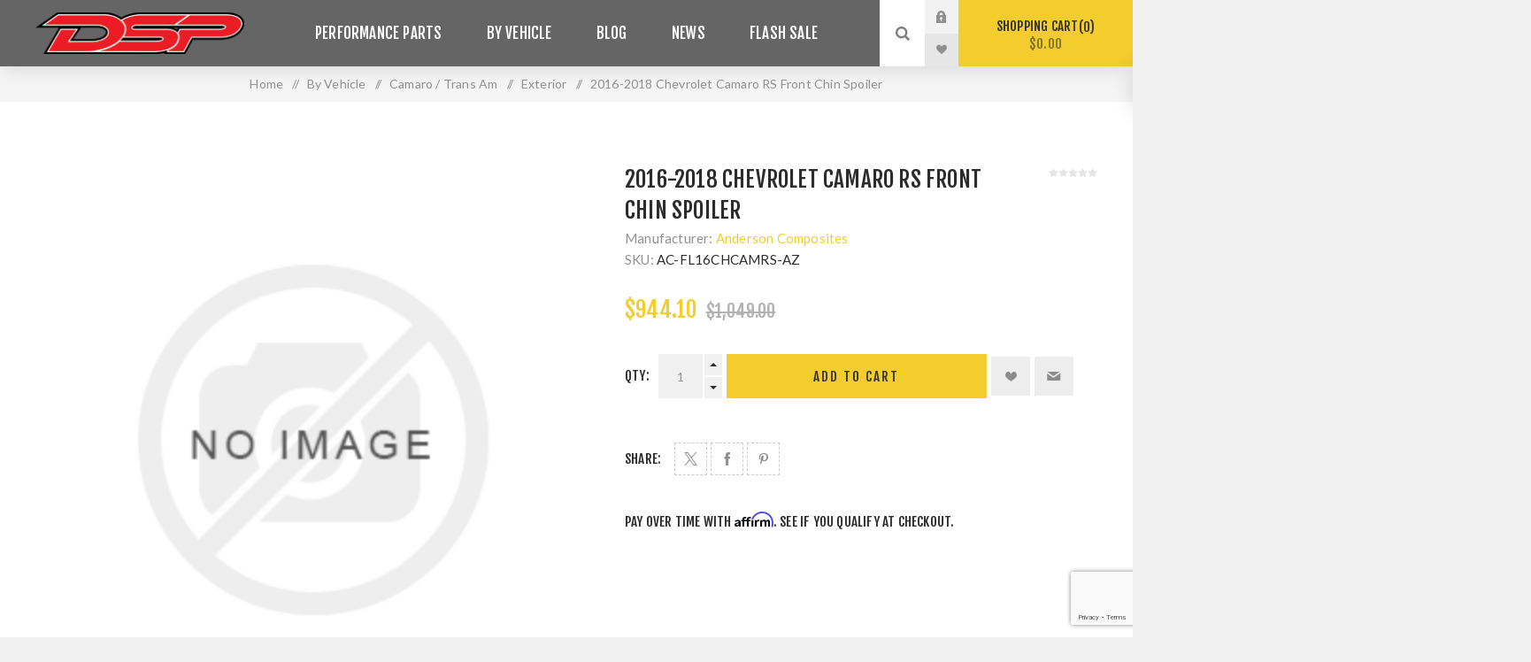

--- FILE ---
content_type: text/html; charset=utf-8
request_url: https://www.dsperformance.net/2016-2018-chevrolet-camaro-rs-front-chin-spoiler
body_size: 20766
content:



<!DOCTYPE html>
<html lang="en" dir="ltr" class="html-product-details-page">
<head>
    <title>2016-2018 Chevrolet Camaro RS Front Chin Spoiler - Driven Speed Performance</title>
    <meta http-equiv="Content-type" content="text/html;charset=UTF-8" />
    <meta name="description" content="Buy performance car parts like brakes, radiators, engine parts, exhaust, superchargers, turbos, injectors, suspension, ignition, plugs, wheels, tires, and more!" />
    <meta name="keywords" content="automotive,performance,parts,tires,wheels,horsepower,shopping,trailblazer,corvette,ls2,ls3,tbss," />
    <meta name="generator" content="nopCommerce" />
    <meta name="viewport" content="width=device-width, initial-scale=1.0, minimum-scale=1.0, maximum-scale=2.0" />
    <link rel="preload" as="font" href="/Themes/Venture/Content/fonts/venture-font.woff" crossorigin />
    <link href="https://fonts.googleapis.com/css?family=Fjalla+One&amp;subset=latin-ext&display=swap" rel="stylesheet" />
    <link href="https://fonts.googleapis.com/css?family=Lato&amp;subset=latin-ext&display=swap" rel="stylesheet" />
    <meta property="og:type" content="product" />
<meta property="og:title" content="2016-2018 Chevrolet Camaro RS Front Chin Spoiler" />
<meta property="og:description" content="" />
<meta property="og:image" content="https://www.dsperformance.net/images/thumbs/default-image_625.png" />
<meta property="og:image:url" content="https://www.dsperformance.net/images/thumbs/default-image_625.png" />
<meta property="og:url" content="https://www.dsperformance.net/2016-2018-chevrolet-camaro-rs-front-chin-spoiler" />
<meta property="og:site_name" content="Driven Speed Performance" />
<meta property="twitter:card" content="summary" />
<meta property="twitter:site" content="Driven Speed Performance" />
<meta property="twitter:title" content="2016-2018 Chevrolet Camaro RS Front Chin Spoiler" />
<meta property="twitter:description" content="" />
<meta property="twitter:image" content="https://www.dsperformance.net/images/thumbs/default-image_625.png" />
<meta property="twitter:url" content="https://www.dsperformance.net/2016-2018-chevrolet-camaro-rs-front-chin-spoiler" />
<script type="application/ld+json">{"@context":"https://schema.org","@type":"Product","name":"2016-2018 Chevrolet Camaro RS Front Chin Spoiler","sku":"AC-FL16CHCAMRS-AZ","description":"","image":"https://www.dsperformance.net/images/thumbs/default-image_625.png","brand":[{"@type":"Brand","name":"Anderson Composites"}],"offers":{"@type":"Offer","url":"https://www.dsperformance.net/2016-2018-chevrolet-camaro-rs-front-chin-spoiler","availability":"https://schema.org/InStock","price":"944.10","priceCurrency":"USD"},"review":[],"hasVariant":[]}</script>
<script type="application/ld+json">{"@context":"https://schema.org","@type":"BreadcrumbList","itemListElement":[{"@type":"ListItem","position":1,"item":{"@id":"https://www.dsperformance.net/performance-by-vehicle","name":"By Vehicle"}},{"@type":"ListItem","position":2,"item":{"@id":"https://www.dsperformance.net/camaro-trans-am","name":"Camaro / Trans Am"}},{"@type":"ListItem","position":3,"item":{"@id":"https://www.dsperformance.net/exterior-2","name":"Exterior"}},{"@type":"ListItem","position":4,"item":{"@id":"https://www.dsperformance.net/2016-2018-chevrolet-camaro-rs-front-chin-spoiler","name":"2016-2018 Chevrolet Camaro RS Front Chin Spoiler"}}]}</script>

    

    
    
    
    
    

    


    

    <link rel="stylesheet" type="text/css" href="/css/jjpv4loecvmvg3ovimdneq.styles.css?v=oA8qrY7Xph1bwKrIIsqnO-1n9U8" />
    

<style>

        .product-details-page .full-description {
            display: none;
        }
        .product-details-page .ui-tabs .full-description {
            display: block;
        }
        .product-details-page .tabhead-full-description {
            display: none;
        }
        

        .product-details-page .product-specs-box {
            display: none;
        }
        .product-details-page .ui-tabs .product-specs-box {
            display: block;
        }
        .product-details-page .ui-tabs .product-specs-box .title {
            display: none;
        }
        

        .product-details-page .product-no-reviews,
        .product-details-page .product-review-links {
            /* display: none; */
        }
        .product-details-page .product-reviews {
            display: none;
        }
        .product-details-page .ui-tabs .product-reviews {
            display: block;
        }
        </style><script async src="/Plugins/FoxNetSoft.GoogleAnalytics4/Scripts/GoogleAnalytics4.js"></script>
<script>
window.dataLayer = window.dataLayer || [];
var GA4_productImpressions = GA4_productImpressions || [];
var GA4_productDetails = GA4_productDetails || [];
var GA4_cartproducts = GA4_cartproducts || [];
var GA4_wishlistproducts = GA4_wishlistproducts || [];
</script>
<!-- Google Tag Manager -->
<!-- Google tag (gtag.js) -->
<script async src="https://www.googletagmanager.com/gtag/js?id=G-72G4VZMN9G"></script>
<script>
  window.dataLayer = window.dataLayer || [];
  function gtag(){dataLayer.push(arguments);}
  gtag('js', new Date());

  gtag('config', 'G-72G4VZMN9G');
</script>
<!-- End Google Tag Manager -->
<!-- Global site tag (gtag.js) - Google Analytics -->
                <script async src='https://www.googletagmanager.com/gtag/js?id=UA-0000000-0'></script>
                <script>
                  window.dataLayer = window.dataLayer || [];
                  function gtag(){dataLayer.push(arguments);}
                  gtag('js', new Date());

                  gtag('config', 'UA-0000000-0');
                  
                  
                </script>

    
    
    
    <link rel="apple-touch-icon" sizes="180x180" href="/icons/icons_0/apple-touch-icon.png">
<link rel="icon" type="image/png" sizes="32x32" href="/icons/icons_0/favicon-32x32.png">
<link rel="icon" type="image/png" sizes="192x192" href="/icons/icons_0/android-chrome-192x192.png">
<link rel="icon" type="image/png" sizes="16x16" href="/icons/icons_0/favicon-16x16.png">
<link rel="manifest" href="/icons/icons_0/site.webmanifest">
<link rel="mask-icon" href="/icons/icons_0/safari-pinned-tab.svg" color="#5bbad5">
<link rel="shortcut icon" href="/icons/icons_0/favicon.ico">
<meta name="msapplication-TileColor" content="#2d89ef">
<meta name="msapplication-TileImage" content="/icons/icons_0/mstile-144x144.png">
<meta name="msapplication-config" content="/icons/icons_0/browserconfig.xml">
<meta name="theme-color" content="#ffffff">
    
    
    <!--Powered by nopCommerce - https://www.nopCommerce.com-->   
    
</head>
<body class="product-details-page-body dark-theme">
    <input name="__RequestVerificationToken" type="hidden" value="CfDJ8IMTjt3AS4NPpTB3dgnBfnLsvnlXZYzfD2gyXsNI35wQBMI60By9NMj5olNwjBvIc4oazi1lL1xa2s5vBUnfpn49Yfh-oP7Uk9RY6Nah60IrpPjdoFdmef9J1ZkTLTLtEdc9_7f_uubhh4rE8WnmAzg" />
    <div class="page-loader">
        <div class="loader"></div>
    </div>
    


<!-- Google Tag Manager (noscript) -->
<noscript><iframe src="https://www.googletagmanager.com/ns.html?id=G-72G4VZMN9G" height="0" width="0" style="display:none;visibility:hidden"></iframe></noscript>
<!-- End Google Tag Manager (noscript) -->

<div class="ajax-loading-block-window" style="display: none">
</div>
<div id="dialog-notifications-success" role="status" aria-live="polite" aria-atomic="true" title="Notification" style="display:none;">
</div>
<div id="dialog-notifications-error" role="alert" aria-live="assertive" aria-atomic="true" title="Error" style="display:none;">
</div>
<div id="dialog-notifications-warning" role="alert" aria-live="assertive" aria-atomic="true" title="Warning" style="display:none;">
</div>
<div id="bar-notification" class="bar-notification-container" role="status" aria-live="polite" aria-atomic="true" data-close="Close">
</div>

<div class="master-wrapper-page">
    


<div class="header">
    
    <div class="header-upper">
        <div class="header-selectors-wrapper">
            
            
            
            
        </div>
    </div>
    <div class="header-lower ">
        <div class="header-left">
            <div class="header-logo">
                



<a href="/" class="logo">


<img alt="Driven Speed Performance" src="https://www.dsperformance.net/images/thumbs/0009316_DSP-Outline-Red.png" /></a>
            </div>
        </div>
        <div class="header-center">
            <div class="header-menu dark-layout">
                <div class="close-menu">
                    <div class="mobile-logo">
                        



<a href="/" class="logo">


<img alt="Driven Speed Performance" src="https://www.dsperformance.net/images/thumbs/0009316_DSP-Outline-Red.png" /></a>
                    </div>
                    <span>Close</span>
                </div>











    <ul class="mega-menu"
        data-isRtlEnabled="false"
        data-enableClickForDropDown="false">



<li class="has-sublist with-dropdown-in-grid">
        <a class="with-subcategories" href="/performance-parts"><span>Performance Parts</span></a>

        <div class="dropdown categories fullWidth boxes-5">
            <div class="row-wrapper">
                <div class="row"><div class="box">
                <div class="picture-title-wrap">
                    <div class="title">
                        <a href="/air-induction-2" title="Air Induction"><span>Air Induction</span></a>
                    </div>
                    <div class="picture">
                        <a href="/air-induction-2" title="Show products in category Air Induction">
                            <img class="lazy" alt="Picture for category Air Induction" src="[data-uri]" data-original="https://www.dsperformance.net/images/thumbs/0000954_air-induction_190.jpeg" />
                        </a>
                    </div>
                </div>
                </div><div class="box">
                <div class="picture-title-wrap">
                    <div class="title">
                        <a href="/electronics-2" title="Electronics"><span>Electronics</span></a>
                    </div>
                    <div class="picture">
                        <a href="/electronics-2" title="Show products in category Electronics">
                            <img class="lazy" alt="Picture for category Electronics" src="[data-uri]" data-original="https://www.dsperformance.net/images/thumbs/0007836_electronics_190.jpeg" />
                        </a>
                    </div>
                </div>
                    <ul class="subcategories">
                            <li class="subcategory-item">
                                <a href="/engine-management-8" title="Engine Management"><span>Engine Management</span></a>
                            </li>
                            <li class="subcategory-item">
                                <a href="/gauges-8" title="Gauges"><span>Gauges</span></a>
                            </li>

                    </ul>
                </div><div class="box">
                <div class="picture-title-wrap">
                    <div class="title">
                        <a href="/cooling-system-10" title="Cooling System"><span>Cooling System</span></a>
                    </div>
                    <div class="picture">
                        <a href="/cooling-system-10" title="Show products in category Cooling System">
                            <img class="lazy" alt="Picture for category Cooling System" src="[data-uri]" data-original="https://www.dsperformance.net/images/thumbs/0008553_cooling-system_190.jpeg" />
                        </a>
                    </div>
                </div>
                </div><div class="box">
                <div class="picture-title-wrap">
                    <div class="title">
                        <a href="/engine-2" title="Engine"><span>Engine</span></a>
                    </div>
                    <div class="picture">
                        <a href="/engine-2" title="Show products in category Engine">
                            <img class="lazy" alt="Picture for category Engine" src="[data-uri]" data-original="https://www.dsperformance.net/images/thumbs/0000955_engine_190.jpeg" />
                        </a>
                    </div>
                </div>
                    <ul class="subcategories">
                            <li class="subcategory-item">
                                <a href="/short-block" title="Short Block"><span>Short Block</span></a>
                            </li>
                            <li class="subcategory-item">
                                <a href="/long-block" title="Long Block"><span>Long Block</span></a>
                            </li>

                            <li class="subcategory-item all">
                                <a class="view-all" href="/engine-2" title="View All">
                                    <span>View All</span>
                                </a>
                            </li>
                    </ul>
                </div><div class="box">
                <div class="picture-title-wrap">
                    <div class="title">
                        <a href="/exhaust" title="Exhaust"><span>Exhaust</span></a>
                    </div>
                    <div class="picture">
                        <a href="/exhaust" title="Show products in category Exhaust">
                            <img class="lazy" alt="Picture for category Exhaust" src="[data-uri]" data-original="https://www.dsperformance.net/images/thumbs/0000115_exhaust_190.jpeg" />
                        </a>
                    </div>
                </div>
                </div></div><div class="row"><div class="box">
                <div class="picture-title-wrap">
                    <div class="title">
                        <a href="/forced-induction-4" title="Forced Induction"><span>Forced Induction</span></a>
                    </div>
                    <div class="picture">
                        <a href="/forced-induction-4" title="Show products in category Forced Induction">
                            <img class="lazy" alt="Picture for category Forced Induction" src="[data-uri]" data-original="https://www.dsperformance.net/images/thumbs/0007886_forced-induction_190.jpeg" />
                        </a>
                    </div>
                </div>
                    <ul class="subcategories">
                            <li class="subcategory-item">
                                <a href="/superchargers" title="Superchargers"><span>Superchargers</span></a>
                            </li>
                            <li class="subcategory-item">
                                <a href="/turbos" title="Turbos"><span>Turbos</span></a>
                            </li>

                    </ul>
                </div><div class="box">
                <div class="picture-title-wrap">
                    <div class="title">
                        <a href="/fuel-systems" title="Fuel Systems"><span>Fuel Systems</span></a>
                    </div>
                    <div class="picture">
                        <a href="/fuel-systems" title="Show products in category Fuel Systems">
                            <img class="lazy" alt="Picture for category Fuel Systems" src="[data-uri]" data-original="https://www.dsperformance.net/images/thumbs/0000378_fuel-systems_190.jpeg" />
                        </a>
                    </div>
                </div>
                    <ul class="subcategories">
                            <li class="subcategory-item">
                                <a href="/fuel-injectors" title="Fuel Injectors"><span>Fuel Injectors</span></a>
                            </li>
                            <li class="subcategory-item">
                                <a href="/fuel-pumps" title="Fuel Pumps"><span>Fuel Pumps</span></a>
                            </li>

                    </ul>
                </div><div class="box">
                <div class="picture-title-wrap">
                    <div class="title">
                        <a href="/ignition" title="Ignition"><span>Ignition</span></a>
                    </div>
                    <div class="picture">
                        <a href="/ignition" title="Show products in category Ignition">
                            <img class="lazy" alt="Picture for category Ignition" src="[data-uri]" data-original="https://www.dsperformance.net/images/thumbs/0000399_ignition_190.jpeg" />
                        </a>
                    </div>
                </div>
                </div><div class="box">
                <div class="picture-title-wrap">
                    <div class="title">
                        <a href="/suspension" title="Suspension"><span>Suspension</span></a>
                    </div>
                    <div class="picture">
                        <a href="/suspension" title="Show products in category Suspension">
                            <img class="lazy" alt="Picture for category Suspension" src="[data-uri]" data-original="https://www.dsperformance.net/images/thumbs/0000428_suspension_190.jpeg" />
                        </a>
                    </div>
                </div>
                </div><div class="box">
                <div class="picture-title-wrap">
                    <div class="title">
                        <a href="/tools" title="Tools"><span>Tools</span></a>
                    </div>
                    <div class="picture">
                        <a href="/tools" title="Show products in category Tools">
                            <img class="lazy" alt="Picture for category Tools" src="[data-uri]" data-original="https://www.dsperformance.net/images/thumbs/0007838_tools_190.jpeg" />
                        </a>
                    </div>
                </div>
                </div></div><div class="row"><div class="box">
                <div class="picture-title-wrap">
                    <div class="title">
                        <a href="/torque-converter-gm" title="Torque Converter"><span>Torque Converter</span></a>
                    </div>
                    <div class="picture">
                        <a href="/torque-converter-gm" title="Show products in category Torque Converter">
                            <img class="lazy" alt="Picture for category Torque Converter" src="[data-uri]" data-original="https://www.dsperformance.net/images/thumbs/0008455_torque-converter_190.jpeg" />
                        </a>
                    </div>
                </div>
                </div><div class="box">
                <div class="picture-title-wrap">
                    <div class="title">
                        <a href="/transmission-2" title="Transmission"><span>Transmission</span></a>
                    </div>
                    <div class="picture">
                        <a href="/transmission-2" title="Show products in category Transmission">
                            <img class="lazy" alt="Picture for category Transmission" src="[data-uri]" data-original="https://www.dsperformance.net/images/thumbs/0007908_transmission_190.jpeg" />
                        </a>
                    </div>
                </div>
                </div><div class="box">
                <div class="picture-title-wrap">
                    <div class="title">
                        <a href="/tuning-2" title="Tuning"><span>Tuning</span></a>
                    </div>
                    <div class="picture">
                        <a href="/tuning-2" title="Show products in category Tuning">
                            <img class="lazy" alt="Picture for category Tuning" src="[data-uri]" data-original="https://www.dsperformance.net/images/thumbs/0000953_tuning_190.png" />
                        </a>
                    </div>
                </div>
                </div><div class="empty-box"></div><div class="empty-box"></div></div>
            </div>

        </div>
</li>


<li class="has-sublist with-dropdown-in-grid">
        <a class="with-subcategories" href="/performance-by-vehicle"><span>By Vehicle</span></a>

        <div class="dropdown categories fullWidth boxes-5">
            <div class="row-wrapper">
                <div class="row"><div class="box">
                <div class="picture-title-wrap">
                    <div class="title">
                        <a href="/camaro-trans-am" title="Camaro / Trans Am"><span>Camaro / Trans Am</span></a>
                    </div>
                    <div class="picture">
                        <a href="/camaro-trans-am" title="Show products in category Camaro / Trans Am">
                            <img class="lazy" alt="Picture for category Camaro / Trans Am" src="[data-uri]" data-original="https://www.dsperformance.net/images/thumbs/0000013_camaro-trans-am_190.jpeg" />
                        </a>
                    </div>
                </div>
                    <ul class="subcategories">
                            <li class="subcategory-item">
                                <a href="/air-induction-3" title="Air Induction"><span>Air Induction</span></a>
                            </li>
                            <li class="subcategory-item">
                                <a href="/brakes-3" title="Brakes"><span>Brakes</span></a>
                            </li>

                            <li class="subcategory-item all">
                                <a class="view-all" href="/camaro-trans-am" title="View All">
                                    <span>View All</span>
                                </a>
                            </li>
                    </ul>
                </div><div class="box">
                <div class="picture-title-wrap">
                    <div class="title">
                        <a href="/corvette" title="Corvette"><span>Corvette</span></a>
                    </div>
                    <div class="picture">
                        <a href="/corvette" title="Show products in category Corvette">
                            <img class="lazy" alt="Picture for category Corvette" src="[data-uri]" data-original="https://www.dsperformance.net/images/thumbs/0000012_corvette_190.jpeg" />
                        </a>
                    </div>
                </div>
                    <ul class="subcategories">
                            <li class="subcategory-item">
                                <a href="/air-induction-4" title="Air Induction"><span>Air Induction</span></a>
                            </li>
                            <li class="subcategory-item">
                                <a href="/brakes-4" title="Brakes"><span>Brakes</span></a>
                            </li>

                            <li class="subcategory-item all">
                                <a class="view-all" href="/corvette" title="View All">
                                    <span>View All</span>
                                </a>
                            </li>
                    </ul>
                </div><div class="box">
                <div class="picture-title-wrap">
                    <div class="title">
                        <a href="/cts-v" title="CTS-V"><span>CTS-V</span></a>
                    </div>
                    <div class="picture">
                        <a href="/cts-v" title="Show products in category CTS-V">
                            <img class="lazy" alt="Picture for category CTS-V" src="[data-uri]" data-original="https://www.dsperformance.net/images/thumbs/0000016_cts-v_190.jpeg" />
                        </a>
                    </div>
                </div>
                    <ul class="subcategories">
                            <li class="subcategory-item">
                                <a href="/air-induction-5" title="Air Induction"><span>Air Induction</span></a>
                            </li>
                            <li class="subcategory-item">
                                <a href="/brakes-5" title="Brakes"><span>Brakes</span></a>
                            </li>

                            <li class="subcategory-item all">
                                <a class="view-all" href="/cts-v" title="View All">
                                    <span>View All</span>
                                </a>
                            </li>
                    </ul>
                </div><div class="box">
                <div class="picture-title-wrap">
                    <div class="title">
                        <a href="/gto" title="GTO"><span>GTO</span></a>
                    </div>
                    <div class="picture">
                        <a href="/gto" title="Show products in category GTO">
                            <img class="lazy" alt="Picture for category GTO" src="[data-uri]" data-original="https://www.dsperformance.net/images/thumbs/0000014_gto_190.jpeg" />
                        </a>
                    </div>
                </div>
                    <ul class="subcategories">
                            <li class="subcategory-item">
                                <a href="/air-induction-6" title="Air Induction"><span>Air Induction</span></a>
                            </li>
                            <li class="subcategory-item">
                                <a href="/brakes-6" title="Brakes"><span>Brakes</span></a>
                            </li>

                            <li class="subcategory-item all">
                                <a class="view-all" href="/gto" title="View All">
                                    <span>View All</span>
                                </a>
                            </li>
                    </ul>
                </div><div class="box">
                <div class="picture-title-wrap">
                    <div class="title">
                        <a href="/g8" title="G8"><span>G8</span></a>
                    </div>
                    <div class="picture">
                        <a href="/g8" title="Show products in category G8">
                            <img class="lazy" alt="Picture for category G8" src="[data-uri]" data-original="https://www.dsperformance.net/images/thumbs/0000010_g8_190.jpeg" />
                        </a>
                    </div>
                </div>
                    <ul class="subcategories">
                            <li class="subcategory-item">
                                <a href="/air-induction-7" title="Air Induction"><span>Air Induction</span></a>
                            </li>
                            <li class="subcategory-item">
                                <a href="/brakes-7" title="Brakes"><span>Brakes</span></a>
                            </li>

                            <li class="subcategory-item all">
                                <a class="view-all" href="/g8" title="View All">
                                    <span>View All</span>
                                </a>
                            </li>
                    </ul>
                </div></div><div class="row"><div class="box">
                <div class="picture-title-wrap">
                    <div class="title">
                        <a href="/silverado-sierra" title="Silverado / Sierra"><span>Silverado / Sierra</span></a>
                    </div>
                    <div class="picture">
                        <a href="/silverado-sierra" title="Show products in category Silverado / Sierra">
                            <img class="lazy" alt="Picture for category Silverado / Sierra" src="[data-uri]" data-original="https://www.dsperformance.net/images/thumbs/0000015_silverado-sierra_190.jpeg" />
                        </a>
                    </div>
                </div>
                    <ul class="subcategories">
                            <li class="subcategory-item">
                                <a href="/air-induction-8" title="Air Induction"><span>Air Induction</span></a>
                            </li>
                            <li class="subcategory-item">
                                <a href="/brakes-8" title="Brakes"><span>Brakes</span></a>
                            </li>

                            <li class="subcategory-item all">
                                <a class="view-all" href="/silverado-sierra" title="View All">
                                    <span>View All</span>
                                </a>
                            </li>
                    </ul>
                </div><div class="box">
                <div class="picture-title-wrap">
                    <div class="title">
                        <a href="/trailblazer-ss" title="Trailblazer SS"><span>Trailblazer SS</span></a>
                    </div>
                    <div class="picture">
                        <a href="/trailblazer-ss" title="Show products in category Trailblazer SS">
                            <img class="lazy" alt="Picture for category Trailblazer SS" src="[data-uri]" data-original="https://www.dsperformance.net/images/thumbs/0008682_trailblazer-ss_190.jpeg" />
                        </a>
                    </div>
                </div>
                    <ul class="subcategories">
                            <li class="subcategory-item">
                                <a href="/air-induction" title="Air Induction"><span>Air Induction</span></a>
                            </li>
                            <li class="subcategory-item">
                                <a href="/brakes-2" title="Brakes"><span>Brakes</span></a>
                            </li>

                            <li class="subcategory-item all">
                                <a class="view-all" href="/trailblazer-ss" title="View All">
                                    <span>View All</span>
                                </a>
                            </li>
                    </ul>
                </div><div class="box">
                <div class="picture-title-wrap">
                    <div class="title">
                        <a href="/duramax" title="Duramax"><span>Duramax</span></a>
                    </div>
                    <div class="picture">
                        <a href="/duramax" title="Show products in category Duramax">
                            <img class="lazy" alt="Picture for category Duramax" src="[data-uri]" data-original="https://www.dsperformance.net/images/thumbs/0007832_duramax_190.jpeg" />
                        </a>
                    </div>
                </div>
                    <ul class="subcategories">
                            <li class="subcategory-item">
                                <a href="/air-induction-10" title="Air Induction"><span>Air Induction</span></a>
                            </li>
                            <li class="subcategory-item">
                                <a href="/cooling-system-9" title="Cooling System"><span>Cooling System</span></a>
                            </li>

                            <li class="subcategory-item all">
                                <a class="view-all" href="/duramax" title="View All">
                                    <span>View All</span>
                                </a>
                            </li>
                    </ul>
                </div><div class="box">
                <div class="picture-title-wrap">
                    <div class="title">
                        <a href="/lsx-swap" title="LSX Swap"><span>LSX Swap</span></a>
                    </div>
                    <div class="picture">
                        <a href="/lsx-swap" title="Show products in category LSX Swap">
                            <img class="lazy" alt="Picture for category LSX Swap" src="[data-uri]" data-original="https://www.dsperformance.net/images/thumbs/0008554_lsx-swap_190.jpeg" />
                        </a>
                    </div>
                </div>
                </div><div class="empty-box"></div></div>
            </div>

        </div>
</li>

<li class="  ">

    <a href="/blog" class="" title="Blog" ><span> Blog</span></a>

</li>

<li class="  ">

    <a href="/news" class="" title="News" ><span> News</span></a>

</li>


<li class=" with-dropdown-in-grid">
        <a class="" href="/flash-sale"><span>Flash Sale</span></a>

</li>
        
    </ul>
    <div class="menu-title"><span>Menu</span></div>
    <ul class="mega-menu-responsive">


<li class="has-sublist">

        <a class="with-subcategories" href="/performance-parts"><span>Performance Parts</span></a>

        <div class="plus-button"></div>
        <div class="sublist-wrap">
            <ul class="sublist">
                <li class="back-button">
                    <span>Back</span>
                </li>
                
        <li>
            <a class="lastLevelCategory" href="/air-induction-2" title="Air Induction"><span>Air Induction</span></a>
        </li>
        <li class="has-sublist">
            <a href="/electronics-2" title="Electronics" class="with-subcategories"><span>Electronics</span></a>
            <div class="plus-button"></div>
            <div class="sublist-wrap">
                <ul class="sublist">
                    <li class="back-button">
                        <span>Back</span>
                    </li>
                    
        <li>
            <a class="lastLevelCategory" href="/engine-management-8" title="Engine Management"><span>Engine Management</span></a>
        </li>
        <li>
            <a class="lastLevelCategory" href="/gauges-8" title="Gauges"><span>Gauges</span></a>
        </li>


                </ul>
            </div>
        </li>
        <li>
            <a class="lastLevelCategory" href="/cooling-system-10" title="Cooling System"><span>Cooling System</span></a>
        </li>
        <li class="has-sublist">
            <a href="/engine-2" title="Engine" class="with-subcategories"><span>Engine</span></a>
            <div class="plus-button"></div>
            <div class="sublist-wrap">
                <ul class="sublist">
                    <li class="back-button">
                        <span>Back</span>
                    </li>
                    
        <li>
            <a class="lastLevelCategory" href="/short-block" title="Short Block"><span>Short Block</span></a>
        </li>
        <li>
            <a class="lastLevelCategory" href="/long-block" title="Long Block"><span>Long Block</span></a>
        </li>


                        <li>
                            <a class="view-all" href="/engine-2" title="View All">
                                <span>View All</span>
                            </a>
                        </li>
                </ul>
            </div>
        </li>
        <li>
            <a class="lastLevelCategory" href="/exhaust" title="Exhaust"><span>Exhaust</span></a>
        </li>
        <li class="has-sublist">
            <a href="/forced-induction-4" title="Forced Induction" class="with-subcategories"><span>Forced Induction</span></a>
            <div class="plus-button"></div>
            <div class="sublist-wrap">
                <ul class="sublist">
                    <li class="back-button">
                        <span>Back</span>
                    </li>
                    
        <li>
            <a class="lastLevelCategory" href="/superchargers" title="Superchargers"><span>Superchargers</span></a>
        </li>
        <li>
            <a class="lastLevelCategory" href="/turbos" title="Turbos"><span>Turbos</span></a>
        </li>


                </ul>
            </div>
        </li>
        <li class="has-sublist">
            <a href="/fuel-systems" title="Fuel Systems" class="with-subcategories"><span>Fuel Systems</span></a>
            <div class="plus-button"></div>
            <div class="sublist-wrap">
                <ul class="sublist">
                    <li class="back-button">
                        <span>Back</span>
                    </li>
                    
        <li>
            <a class="lastLevelCategory" href="/fuel-injectors" title="Fuel Injectors"><span>Fuel Injectors</span></a>
        </li>
        <li>
            <a class="lastLevelCategory" href="/fuel-pumps" title="Fuel Pumps"><span>Fuel Pumps</span></a>
        </li>


                </ul>
            </div>
        </li>
        <li>
            <a class="lastLevelCategory" href="/ignition" title="Ignition"><span>Ignition</span></a>
        </li>
        <li>
            <a class="lastLevelCategory" href="/suspension" title="Suspension"><span>Suspension</span></a>
        </li>
        <li>
            <a class="lastLevelCategory" href="/tools" title="Tools"><span>Tools</span></a>
        </li>
        <li>
            <a class="lastLevelCategory" href="/torque-converter-gm" title="Torque Converter"><span>Torque Converter</span></a>
        </li>
        <li>
            <a class="lastLevelCategory" href="/transmission-2" title="Transmission"><span>Transmission</span></a>
        </li>
        <li>
            <a class="lastLevelCategory" href="/tuning-2" title="Tuning"><span>Tuning</span></a>
        </li>

            </ul>
        </div>

</li>

<li class="has-sublist">

        <a class="with-subcategories" href="/performance-by-vehicle"><span>By Vehicle</span></a>

        <div class="plus-button"></div>
        <div class="sublist-wrap">
            <ul class="sublist">
                <li class="back-button">
                    <span>Back</span>
                </li>
                
        <li class="has-sublist">
            <a href="/camaro-trans-am" title="Camaro / Trans Am" class="with-subcategories"><span>Camaro / Trans Am</span></a>
            <div class="plus-button"></div>
            <div class="sublist-wrap">
                <ul class="sublist">
                    <li class="back-button">
                        <span>Back</span>
                    </li>
                    
        <li>
            <a class="lastLevelCategory" href="/air-induction-3" title="Air Induction"><span>Air Induction</span></a>
        </li>
        <li>
            <a class="lastLevelCategory" href="/brakes-3" title="Brakes"><span>Brakes</span></a>
        </li>


                        <li>
                            <a class="view-all" href="/camaro-trans-am" title="View All">
                                <span>View All</span>
                            </a>
                        </li>
                </ul>
            </div>
        </li>
        <li class="has-sublist">
            <a href="/corvette" title="Corvette" class="with-subcategories"><span>Corvette</span></a>
            <div class="plus-button"></div>
            <div class="sublist-wrap">
                <ul class="sublist">
                    <li class="back-button">
                        <span>Back</span>
                    </li>
                    
        <li>
            <a class="lastLevelCategory" href="/air-induction-4" title="Air Induction"><span>Air Induction</span></a>
        </li>
        <li>
            <a class="lastLevelCategory" href="/brakes-4" title="Brakes"><span>Brakes</span></a>
        </li>


                        <li>
                            <a class="view-all" href="/corvette" title="View All">
                                <span>View All</span>
                            </a>
                        </li>
                </ul>
            </div>
        </li>
        <li class="has-sublist">
            <a href="/cts-v" title="CTS-V" class="with-subcategories"><span>CTS-V</span></a>
            <div class="plus-button"></div>
            <div class="sublist-wrap">
                <ul class="sublist">
                    <li class="back-button">
                        <span>Back</span>
                    </li>
                    
        <li>
            <a class="lastLevelCategory" href="/air-induction-5" title="Air Induction"><span>Air Induction</span></a>
        </li>
        <li>
            <a class="lastLevelCategory" href="/brakes-5" title="Brakes"><span>Brakes</span></a>
        </li>


                        <li>
                            <a class="view-all" href="/cts-v" title="View All">
                                <span>View All</span>
                            </a>
                        </li>
                </ul>
            </div>
        </li>
        <li class="has-sublist">
            <a href="/gto" title="GTO" class="with-subcategories"><span>GTO</span></a>
            <div class="plus-button"></div>
            <div class="sublist-wrap">
                <ul class="sublist">
                    <li class="back-button">
                        <span>Back</span>
                    </li>
                    
        <li>
            <a class="lastLevelCategory" href="/air-induction-6" title="Air Induction"><span>Air Induction</span></a>
        </li>
        <li>
            <a class="lastLevelCategory" href="/brakes-6" title="Brakes"><span>Brakes</span></a>
        </li>


                        <li>
                            <a class="view-all" href="/gto" title="View All">
                                <span>View All</span>
                            </a>
                        </li>
                </ul>
            </div>
        </li>
        <li class="has-sublist">
            <a href="/g8" title="G8" class="with-subcategories"><span>G8</span></a>
            <div class="plus-button"></div>
            <div class="sublist-wrap">
                <ul class="sublist">
                    <li class="back-button">
                        <span>Back</span>
                    </li>
                    
        <li>
            <a class="lastLevelCategory" href="/air-induction-7" title="Air Induction"><span>Air Induction</span></a>
        </li>
        <li>
            <a class="lastLevelCategory" href="/brakes-7" title="Brakes"><span>Brakes</span></a>
        </li>


                        <li>
                            <a class="view-all" href="/g8" title="View All">
                                <span>View All</span>
                            </a>
                        </li>
                </ul>
            </div>
        </li>
        <li class="has-sublist">
            <a href="/silverado-sierra" title="Silverado / Sierra" class="with-subcategories"><span>Silverado / Sierra</span></a>
            <div class="plus-button"></div>
            <div class="sublist-wrap">
                <ul class="sublist">
                    <li class="back-button">
                        <span>Back</span>
                    </li>
                    
        <li>
            <a class="lastLevelCategory" href="/air-induction-8" title="Air Induction"><span>Air Induction</span></a>
        </li>
        <li>
            <a class="lastLevelCategory" href="/brakes-8" title="Brakes"><span>Brakes</span></a>
        </li>


                        <li>
                            <a class="view-all" href="/silverado-sierra" title="View All">
                                <span>View All</span>
                            </a>
                        </li>
                </ul>
            </div>
        </li>
        <li class="has-sublist">
            <a href="/trailblazer-ss" title="Trailblazer SS" class="with-subcategories"><span>Trailblazer SS</span></a>
            <div class="plus-button"></div>
            <div class="sublist-wrap">
                <ul class="sublist">
                    <li class="back-button">
                        <span>Back</span>
                    </li>
                    
        <li>
            <a class="lastLevelCategory" href="/air-induction" title="Air Induction"><span>Air Induction</span></a>
        </li>
        <li>
            <a class="lastLevelCategory" href="/brakes-2" title="Brakes"><span>Brakes</span></a>
        </li>


                        <li>
                            <a class="view-all" href="/trailblazer-ss" title="View All">
                                <span>View All</span>
                            </a>
                        </li>
                </ul>
            </div>
        </li>
        <li class="has-sublist">
            <a href="/duramax" title="Duramax" class="with-subcategories"><span>Duramax</span></a>
            <div class="plus-button"></div>
            <div class="sublist-wrap">
                <ul class="sublist">
                    <li class="back-button">
                        <span>Back</span>
                    </li>
                    
        <li>
            <a class="lastLevelCategory" href="/air-induction-10" title="Air Induction"><span>Air Induction</span></a>
        </li>
        <li>
            <a class="lastLevelCategory" href="/cooling-system-9" title="Cooling System"><span>Cooling System</span></a>
        </li>


                        <li>
                            <a class="view-all" href="/duramax" title="View All">
                                <span>View All</span>
                            </a>
                        </li>
                </ul>
            </div>
        </li>
        <li>
            <a class="lastLevelCategory" href="/lsx-swap" title="LSX Swap"><span>LSX Swap</span></a>
        </li>

            </ul>
        </div>

</li>

<li class="  ">

    <a href="/blog" class="" title="Blog" ><span> Blog</span></a>

</li>

<li class="  ">

    <a href="/news" class="" title="News" ><span> News</span></a>

</li>

<li class="">

        <a class="" href="/flash-sale"><span>Flash Sale</span></a>


</li>
        
    </ul>
                <div class="mobile-menu-items">
                    
<div class="header-links">
    <div class="header-links-box">
        <div class="header-links-box-top not-authenticated ">
            
                <div class="header-link-wrapper login"><a href="/login?returnUrl=%2F2016-2018-chevrolet-camaro-rs-front-chin-spoiler" title="Log in" class="ico-login">Log in</a></div>
                    <div class="header-link-wrapper register"><a href="/register?returnUrl=%2F2016-2018-chevrolet-camaro-rs-front-chin-spoiler" title="Register" class="ico-register">Register</a></div>
        </div>
            <div class="header-links-box-bottom">
                <div class="header-link-wrapper ">
                    <a href="/wishlist" title="Wishlist" class="ico-wishlist">
                        <span class="wishlist-label">Wishlist</span>
                        <span class="wishlist-qty">(0)</span>
                    </a>
                </div>
            </div>
        
    </div>
        
</div>

                </div>
            </div>
        </div>
        <div class="header-right ">
            <div class="search-box store-search-box">
                


<form method="get" id="small-search-box-form" action="/search">
        <input type="search" class="search-box-text" id="small-searchterms" autocomplete="off" name="q" placeholder="Search store" aria-label="Search store" />


   






<input type="hidden" class="instantSearchResourceElement"
       data-highlightFirstFoundElement="true"
       data-minKeywordLength="3"
       data-defaultProductSortOption="0"
       data-instantSearchUrl="/instantSearchFor"
       data-searchPageUrl="/search"
       data-searchInProductDescriptions="true"
       data-numberOfVisibleProducts="5"
       data-noResultsResourceText=" No data found."/>

        <button type="submit" class="button-1 search-box-button">Search</button>
            
</form>
                <div class="search-opener">Search</div>
            </div>
            
<div class="header-links">
    <div class="header-links-box">
        <div class="header-links-box-top not-authenticated ">
            
                <div class="header-link-wrapper login"><a href="/login?returnUrl=%2F2016-2018-chevrolet-camaro-rs-front-chin-spoiler" title="Log in" class="ico-login">Log in</a></div>
                    <div class="header-link-wrapper register"><a href="/register?returnUrl=%2F2016-2018-chevrolet-camaro-rs-front-chin-spoiler" title="Register" class="ico-register">Register</a></div>
        </div>
            <div class="header-links-box-bottom">
                <div class="header-link-wrapper ">
                    <a href="/wishlist" title="Wishlist" class="ico-wishlist">
                        <span class="wishlist-label">Wishlist</span>
                        <span class="wishlist-qty">(0)</span>
                    </a>
                </div>
            </div>
        
    </div>
        
</div>

            


<div class="cart-wrapper" id="flyout-cart" data-removeItemFromCartUrl="/VentureTheme/RemoveItemFromCart" data-flyoutCartUrl="/VentureTheme/FlyoutShoppingCart">
    <div id="topcartlink">
        <a href="/cart" class="ico-cart">
            Shopping cart<span id="CartQuantityBox" class="cart-qty"><span class="cart-qty-number">0</span></span>
            <span class="cart-total">$0.00</span>
        </a>
    </div>
    <div class="flyout-cart">
        <div class="mini-shopping-cart">
            <div class="count">
You have no items in your shopping cart.            </div>
        </div>
    </div>
</div>
        </div>
    </div>
</div>
    
    <div class="overlayOffCanvas"></div>
    <div class="responsive-nav-wrapper-parent">
        <div class="responsive-nav-wrapper">
            <div class="menu-title">
                <span>Menu</span>
            </div>
            <div class="mobile-logo">
                



<a href="/" class="logo">


<img alt="Driven Speed Performance" src="https://www.dsperformance.net/images/thumbs/0009316_DSP-Outline-Red.png" /></a>
            </div>
            <div class="search-wrap">
                <span>Search</span>
            </div>
                <div class="shopping-cart-link">
                    <a href="/cart">Shopping cart</a>
                </div>
        </div>
    </div>
    <div class="master-wrapper-content" id="main" role="main">
        


    
    
    
    

<div class="ajaxCartInfo" data-getAjaxCartButtonUrl="/NopAjaxCart/GetAjaxCartButtonsAjax"
     data-productPageAddToCartButtonSelector=".add-to-cart-button"
     data-productBoxAddToCartButtonSelector=".product-box-add-to-cart-button"
     data-productBoxProductItemElementSelector=".product-item"
     data-useNopNotification="False"
     data-nopNotificationCartResource="The product has been added to your &lt;a href=&quot;/cart&quot;&gt;shopping cart&lt;/a&gt;"
     data-nopNotificationWishlistResource="The product has been added to your &lt;a href=&quot;/wishlist&quot;&gt;wishlist&lt;/a&gt;"
     data-enableOnProductPage="True"
     data-enableOnCatalogPages="True"
     data-miniShoppingCartQuatityFormattingResource="({0})"
     data-miniWishlistQuatityFormattingResource="({0})"
     data-addToWishlistButtonSelector=".add-to-wishlist-button">
</div>

<input id="addProductVariantToCartUrl" name="addProductVariantToCartUrl" type="hidden" value="/AddProductFromProductDetailsPageToCartAjax" />
<input id="addProductToCartUrl" name="addProductToCartUrl" type="hidden" value="/AddProductToCartAjax" />
<input id="miniShoppingCartUrl" name="miniShoppingCartUrl" type="hidden" value="/MiniShoppingCart" />
<input id="flyoutShoppingCartUrl" name="flyoutShoppingCartUrl" type="hidden" value="/NopAjaxCartFlyoutShoppingCart" />
<input id="checkProductAttributesUrl" name="checkProductAttributesUrl" type="hidden" value="/CheckIfProductOrItsAssociatedProductsHasAttributes" />
<input id="getMiniProductDetailsViewUrl" name="getMiniProductDetailsViewUrl" type="hidden" value="/GetMiniProductDetailsView" />
<input id="flyoutShoppingCartPanelSelector" name="flyoutShoppingCartPanelSelector" type="hidden" value="#flyout-cart" />
<input id="shoppingCartMenuLinkSelector" name="shoppingCartMenuLinkSelector" type="hidden" value=".cart-qty" />
<input id="wishlistMenuLinkSelector" name="wishlistMenuLinkSelector" type="hidden" value=".wishlist-qty" />














<div id="product-ribbon-info" data-productid="7405"
     data-productboxselector=".product-item, .item-holder"
     data-productboxpicturecontainerselector=".picture, .item-picture"
     data-productpagepicturesparentcontainerselector=".product-essential"
     data-productpagebugpicturecontainerselector=".picture"
     data-retrieveproductribbonsurl="/RetrieveProductRibbons">
</div>

    
    
    
    
    
    
    
    
    
    

<div class="quickViewData" data-productselector=".product-item"
     data-productselectorchild=".buttons"
     data-retrievequickviewurl="/quickviewdata"
     data-quickviewbuttontext="Quick View"
     data-quickviewbuttontitle="Quick View"
     data-isquickviewpopupdraggable="True"
     data-enablequickviewpopupoverlay="True"
     data-accordionpanelsheightstyle="content"
     data-getquickviewbuttonroute="/getquickviewbutton">
</div>    <div id="fb-root"></div>
    

        
        
        
    


    <div class="breadcrumb">
        <ul>
            
            <li>
                <span>
                    <a href="/">
                        <span>Home</span>
                    </a>
                </span>
                <span class="delimiter">/</span>
            </li>            
                <li>
                    <a href="/performance-by-vehicle">
                        <span>By Vehicle</span>
                    </a>
                    <span class="delimiter">/</span>
                </li>
                <li>
                    <a href="/camaro-trans-am">
                        <span>Camaro / Trans Am</span>
                    </a>
                    <span class="delimiter">/</span>
                </li>
                <li>
                    <a href="/exterior-2">
                        <span>Exterior</span>
                    </a>
                    <span class="delimiter">/</span>
                </li>
            <li>
                <strong class="current-item">2016-2018 Chevrolet Camaro RS Front Chin Spoiler</strong>
                <span id="/2016-2018-chevrolet-camaro-rs-front-chin-spoiler"></span>              
                
            </li>
        </ul>
    </div>


    

        <div class="master-column-wrapper">
            

<div class="center-1">
    
    




<!--product breadcrumb-->

<div class="page product-details-page">
    <div class="page-body">
        <script>
window.dataLayer = window.dataLayer || [];
var GA4_productImpressions = GA4_productImpressions || [];
var GA4_productDetails = GA4_productDetails || [];
GA4_productDetails=[{
  'item_name': '2016-2018 Chevrolet Camaro RS Front Chin Spoiler',
  'item_id': '7405',
  'price': 944.10,
  'item_brand': 'Anderson Composites',
  'item_category': 'Exterior',
  'productId': 7405
}];
dataLayer.push({
'event': 'view_item',
'ecommerce': {
'currency': 'USD',
'items': GA4_productDetails
}
});
</script>

        <form method="post" id="product-details-form" action="">
            <div data-productid="7405">                
	    		<div class="product-essential-wrapper">
                    <div class="product-essential">
                        
                        <div class="gallery">



    
    
    
        
        
        
        <input type="hidden" class="cloudZoomPictureThumbnailsInCarouselData"
               data-vertical="true"
               data-numvisible="4"
               data-numScrollable="1"
               data-enable-slider-arrows="true"
               data-enable-slider-dots="false"
               data-size="0"
               data-rtl="false"
               data-responsive-breakpoints-for-thumbnails="[{&quot;breakpoint&quot;:1201,&quot;settings&quot;:{&quot;slidesToShow&quot;:5, &quot;slidesToScroll&quot;:1,&quot;arrows&quot;:false,&quot;dots&quot;:true,&quot;vertical&quot;:false}}]"
               data-magnificpopup-counter="%curr% of %total%"
               data-magnificpopup-prev="Previous (Left arrow key)"
               data-magnificpopup-next="Next (Right arrow key)"
               data-magnificpopup-close="Close (Esc)"
               data-magnificpopup-loading="Loading..." />
    <input type="hidden" class="cloudZoomAdjustPictureOnProductAttributeValueChange"
           data-productid="7405"
           data-isintegratedbywidget="true" />
        
        
        <input type="hidden" class="cloudZoomEnableClickToZoom" />
    <div class="picture-gallery sevenspikes-cloudzoom-gallery">
        
        <div class="picture-wrapper">
            <div class="picture" id="sevenspikes-cloud-zoom" data-zoomwindowelementid=""
                 data-selectoroftheparentelementofthecloudzoomwindow=""
                 data-defaultimagecontainerselector=".product-essential .picture-gallery"
                 data-zoom-window-width="244"
                 data-zoom-window-height="257">
                <a href="https://www.dsperformance.net/images/default-image.png" data-full-image-url="https://www.dsperformance.net/images/default-image.png" class="picture-link" id="zoom1">
                    <img src="https://www.dsperformance.net/images/thumbs/default-image_625.png" alt="Picture of 2016-2018 Chevrolet Camaro RS Front Chin Spoiler" class="cloudzoom" id="cloudZoomImage"
                         itemprop="image" data-cloudzoom="appendSelector: &#x27;.picture-wrapper&#x27;, zoomPosition: &#x27;inside&#x27;, zoomOffsetX: 0, captionPosition: &#x27;bottom&#x27;, tintOpacity: 0, zoomWidth: 244, zoomHeight: 257, easing: 3, touchStartDelay: true, zoomFlyOut: false, disableZoom: &#x27;auto&#x27;"
                          />
                </a>
            </div>
        </div>
        
    </div>

                        </div>
                        <div class="overview">
                            

                            <div class="product-name">
                                <h1>
                                    2016-2018 Chevrolet Camaro RS Front Chin Spoiler
                                </h1>
                            </div>

                            

                            <!--manufacturers-->
                            

    <div class="manufacturers">
            <span class="label">Manufacturer:</span>
        <span class="value">
                <a href="/anderson-composites">Anderson Composites</a>
        </span>
    </div>


                            <!--SKU, MAN, GTIN, vendor-->
                            

<div class="additional-details">
        <div class="sku" >
            <span class="label">SKU:</span>
            <span class="value" id="sku-7405">AC-FL16CHCAMRS-AZ</span>
        </div>
</div>

                            <!--product reviews-->
                                <div class="product-reviews-overview">
        <div class="product-review-box">
            <div class="rating">
                <div style="width: 0%">
                </div>
            </div>
        </div>
            <div class="product-no-reviews">
                <a href="#addreview" onclick="$('.write-review .trigger').trigger('click')">Be the first to review this product</a>
            </div>
    </div>


                            <!--delivery-->
                            

                            <!--price-->



    <div class="prices">
            <div class="product-price">
                    <label for="price-value-7405">Price:</label>
                <span  id="price-value-7405" class="price-value-7405" >
                    $944.10
                </span>
            </div>
                <div class="old-product-price">
                    <label>Old price:</label>
                    <span>$1,049.00</span>
                </div>
    </div>


                            <div class="availability-attributes-wrapper">
                                <!--attributes-->
                                <!--rental info-->

                                <!--availability-->
                            </div>
                            <!--gift card-->


                            <!--minimum quantity notification-->


                            <!--buttons-->
                            <div class="overview-buttons">
                                
                                <!--add to cart-->
        <label class="qty-label" for="addtocart_7405_EnteredQuantity">Qty:</label>
            <div class="add-to-cart-qty-wrapper">
                <input id="product_enteredQuantity_7405" class="qty-input" type="text" data-val="true" data-val-required="The Qty field is required." name="addtocart_7405.EnteredQuantity" value="1" />
                <span class="plus">+</span>
                <span class="minus">-</span>
            </div>
            
        <button type="button" id="add-to-cart-button-7405" class="button-1 add-to-cart-button" data-productid="7405" onclick="AjaxCart.addproducttocart_details('/addproducttocart/details/7405/1', '#product-details-form');return false;">Add to cart</button>

                                <!--wishlist-->
                                    <div class="wishlist-button-wrapper" title="Add to wishlist">
    <div class="add-to-wishlist">
        <button type="button" id="add-to-wishlist-button-7405" class="button-2 add-to-wishlist-button" data-productid="7405" onclick="AjaxCart.addproducttocart_details('/addproducttocart/details/7405/2', '#product-details-form');return false;">Add to wishlist</button>
    </div>
                                    </div>
                                <!--compare button-->

                                <!--email a friend button-->
                                    <div class="email-a-friend-button-wrapper" title="Email a friend">
                                            <div class="email-a-friend">
        <button type="button" class="button-2 email-a-friend-button" onclick="setLocation('/productemailafriend/7405')">Email a friend</button>
    </div>

                                    </div>

                                <!--back in stock subscription button-->

                                <!--sample download button-->
                                
                            </div>

                            

                            <div class="overview-footer">




<div class="product-social-buttons">
    <label class="product-social-label">Share:</label>
    <ul class="product-social-sharing">
        <li>
            <!-- Twitter -->
            <a class="twitter" title="Share on Twitter" href="javascript:openShareWindow('https://twitter.com/share?url=https://www.dsperformance.net/2016-2018-chevrolet-camaro-rs-front-chin-spoiler')">Share on Twitter</a>
        </li>
        <li>
            <!-- Facebook -->
            <a class="facebook" title="Share on Facebook" href="javascript:openShareWindow('https://www.facebook.com/sharer.php?u=https://www.dsperformance.net/2016-2018-chevrolet-camaro-rs-front-chin-spoiler')">Share on Facebook</a>
        </li>
        <li>
            <!-- Pinterest -->
            <a class="pinterest" title="Share on Pinterest" href="javascript:void((function(){var e=document.createElement('script');e.setAttribute('type','text/javascript');e.setAttribute('charset','UTF-8');e.setAttribute('src','https://assets.pinterest.com/js/pinmarklet.js?r='+Math.random()*99999999);document.body.appendChild(e)})());">Share on Pinterest</a>
        </li>
    </ul>

    
</div>

				
                                

                            </div>

                            <div class="social-widget-buttons" style="padding-top: 20px; display: inline-flex; gap: 5px;">
        <div class="fb-like" data-href="https://www.dsperformance.net/2016-2018-chevrolet-camaro-rs-front-chin-spoiler" data-layout="button_count" data-action="like" data-show-faces="true" data-share="false"></div>
</div>
    <p class="affirm-as-low-as" data-productid="7405" data-affirm-type="logo" data-affirm-color="blue" data-page-type="product" data-amount="94410"></p>

                        </div>
                        
                    </div>
                </div>
            </div>
            <!-- QuickTabs should not be placed outside the Product Details form -->

    

    
    
    
    <div id="quickTabs" class="productTabs "
         data-ajaxEnabled="false"
         data-productReviewsAddNewUrl="/ProductTab/ProductReviewsTabAddNew/7405"
         data-productContactUsUrl="/ProductTab/ProductContactUsTabAddNew/7405"
         data-couldNotLoadTabErrorMessage="Couldn&#x27;t load this tab.">
        
<div class="productTabs-header">
    <ul>
            <li id="reviews-tab">
                <a href="#quickTab-reviews">Reviews</a>
            </li>
            <li id="contact_us-tab">
                <a href="#quickTab-contact_us">Contact Us</a>
            </li>
    </ul>
</div>
<div class="productTabs-body">
        <div id="quickTab-reviews">
            


<div id="updateTargetId" class="product-reviews">
    
        <div class="write-review" id="review-form">
            <a name="addreview"></a>
            <div class="trigger">
                <strong class="write-review-title">Write your own review</strong>
                <strong class="close-review-form">Close Review Form</strong>
            </div>
            <div class="write-review-collapse">
                
                <div class="form-fields">
                    <div class="inputs">
                        <label for="AddProductReview_Title">Review title:</label>
                        <input class="review-title" type="text" id="AddProductReview_Title" name="AddProductReview.Title" value="" />
                        <span class="required">*</span>
                        <span class="field-validation-valid" data-valmsg-for="AddProductReview.Title" data-valmsg-replace="true"></span>
                    </div>
                    <div class="inputs">
                        <label for="AddProductReview_ReviewText">Review text:</label>
                        <textarea class="review-text" id="AddProductReview_ReviewText" name="AddProductReview.ReviewText">
</textarea>
                        <span class="required">*</span>
                        <span class="field-validation-valid" data-valmsg-for="AddProductReview.ReviewText" data-valmsg-replace="true"></span>
                    </div>
                    <div class="review-rating">
                        <div class="name-description">
                            <label for="AddProductReview_Rating">Rating:</label>
                        </div>
                        <div class="rating-wrapper">
                            <div class="label first">Bad</div>
                            <div class="rating-options">
                                <input value="1" value="1" type="radio" type="radio" id="addproductrating_1" aria-label="Bad" data-val="true" data-val-required="The Rating field is required." name="AddProductReview.Rating" />
                                <label class="vote-star" for="addproductrating_1">Rating 1</label>

                                <input value="2" value="2" type="radio" type="radio" id="addproductrating_2" aria-label="Not good" name="AddProductReview.Rating" />
                                <label class="vote-star" for="addproductrating_2">Rating 2</label>

                                <input value="3" value="3" type="radio" type="radio" id="addproductrating_3" aria-label="Not bad but also not excellent" name="AddProductReview.Rating" />
                                <label class="vote-star" for="addproductrating_3">Rating 3</label>

                                <input value="4" value="4" type="radio" type="radio" id="addproductrating_4" aria-label="Good" name="AddProductReview.Rating" />
                                <label class="vote-star" for="addproductrating_4">Rating 4</label>

                                <input value="5" value="5" type="radio" type="radio" id="addproductrating_5" aria-label="Excellent" checked="checked" name="AddProductReview.Rating" />
                                <label class="vote-star" for="addproductrating_5">Rating 5</label>
                            </div>
                            <div class="label last">Excellent</div>
                        </div>
                    </div>
                            <input type="hidden" id="reviews-captcha-v3-enabled" value="true" />
                            <input type="hidden" id="captcha-public-key" value="6LdAnjgsAAAAAPx8rwp1W8yI970nXOffWNRqvb5_" />
                        <div><input id="g-recaptcha-response_captcha_522829077" name="g-recaptcha-response" type="hidden"></input><script>
                var onloadCallbackcaptcha_522829077 = function() {
                    var form = $('input[id="g-recaptcha-response_captcha_522829077"]').closest('form');
                    var btn = $(form.find(':submit')[0]);

                    var actionBtn = btn.data('action');
                    if (actionBtn == null) {
                        actionBtn = 'ProductReviews';
                    }

                    var loaded = false;
                    var isBusy = false;
                    btn.on('click', function (e) {
                        if (!isBusy) {
                            isBusy = true;
                            grecaptcha.execute('6LdAnjgsAAAAAPx8rwp1W8yI970nXOffWNRqvb5_', { 'action': actionBtn }).then(function(token) {
                                $('#g-recaptcha-response_captcha_522829077', form).val(token);
                                loaded = true;
                                btn.trigger('click');
                            });
                        }
                        return loaded;
                    });
                }
            </script><script async="" defer="" src="https://www.google.com/recaptcha/api.js?onload=onloadCallbackcaptcha_522829077&amp;render=6LdAnjgsAAAAAPx8rwp1W8yI970nXOffWNRqvb5_&amp;hl=en"></script></div>
                </div>
                <div class="buttons">
                        <button type="button" id="add-review" name="add-review" class="button-1 write-product-review-button">Submit review</button>
                </div>
            </div>
        </div>
    
</div>

        </div>
        <div id="quickTab-contact_us">
            


<div id="contact-us-tab" class="contact-page">
    <div class="form-fields">
        <div class="inputs">
            <label for="FullName">Your name</label>
            <input placeholder="Enter your name." class="contact_tab_fullname review-title" type="text" data-val="true" data-val-required="Enter your name" id="FullName" name="FullName" value="" />
            <span class="required">*</span>
            <span class="field-validation-valid" data-valmsg-for="FullName" data-valmsg-replace="true"></span>
        </div>
        <div class="inputs">
            <label for="Email">Your email</label>
            <input placeholder="Enter your email address." class="contact_tab_email review-title" type="email" data-val="true" data-val-email="Wrong email" data-val-required="Enter email" id="Email" name="Email" value="" />
            <span class="required">*</span>
            <span class="field-validation-valid" data-valmsg-for="Email" data-valmsg-replace="true"></span>
        </div>
        <div class="inputs">
            <label for="Enquiry">Enquiry</label>
            <textarea placeholder="Enter your enquiry." class="contact_tab_enquiry review-text" data-val="true" data-val-required="Enter enquiry" id="Enquiry" name="Enquiry">
</textarea>
            <span class="required">*</span>
            <span class="field-validation-valid" data-valmsg-for="Enquiry" data-valmsg-replace="true"></span>
        </div>
                <input type="hidden" id="contactus-captcha-v3-enabled" value="true" />
                <input type="hidden" id="captcha-public-key" value="6LdAnjgsAAAAAPx8rwp1W8yI970nXOffWNRqvb5_" />
            <div><input id="g-recaptcha-response_captcha_1920391080" name="g-recaptcha-response" type="hidden"></input><script>
                var onloadCallbackcaptcha_1920391080 = function() {
                    var form = $('input[id="g-recaptcha-response_captcha_1920391080"]').closest('form');
                    var btn = $(form.find(':submit')[0]);

                    var actionBtn = btn.data('action');
                    if (actionBtn == null) {
                        actionBtn = 'ProductDetails';
                    }

                    var loaded = false;
                    var isBusy = false;
                    btn.on('click', function (e) {
                        if (!isBusy) {
                            isBusy = true;
                            grecaptcha.execute('6LdAnjgsAAAAAPx8rwp1W8yI970nXOffWNRqvb5_', { 'action': actionBtn }).then(function(token) {
                                $('#g-recaptcha-response_captcha_1920391080', form).val(token);
                                loaded = true;
                                btn.trigger('click');
                            });
                        }
                        return loaded;
                    });
                }
            </script><script async="" defer="" src="https://www.google.com/recaptcha/api.js?onload=onloadCallbackcaptcha_1920391080&amp;render=6LdAnjgsAAAAAPx8rwp1W8yI970nXOffWNRqvb5_&amp;hl=en"></script></div>
    </div>
    <div class="buttons">
        <button type="button" id="send-contact-us-form" name="send-email" class="button-1 contact-us-button" >Submit</button>
    </div>
</div>
        </div>
</div>
    </div>
        <input name="__RequestVerificationToken" type="hidden" value="CfDJ8IMTjt3AS4NPpTB3dgnBfnLsvnlXZYzfD2gyXsNI35wQBMI60By9NMj5olNwjBvIc4oazi1lL1xa2s5vBUnfpn49Yfh-oP7Uk9RY6Nah60IrpPjdoFdmef9J1ZkTLTLtEdc9_7f_uubhh4rE8WnmAzg" /></form>
        <div class="product-page-bottom">
            
            <div class="product-collateral">
                




<div class="product-reviews">
    <div class="title">
        <strong>Product reviews</strong>
    </div>
    <div class="body">
        
            <div class="write-review" id="review-form">
                <a name="addreview"></a>
                <div class="trigger">
                    <strong class="write-review-title">Write your own review</strong>
                    <strong class="close-review-form">Close Review Form</strong>
                </div>
                <div class="write-review-collapse">
                    <form method="post" action="/Product/ProductReviews#addreview">
                        <input type="hidden" data-val="true" data-val-required="The ProductId field is required." id="ProductId" name="ProductId" value="7405" />
                        
                        <div class="fieldset">
                            <div class="form-fields">
                                <div class="inputs">
                                    <label for="AddProductReview_Title">Review title:</label>
                                    <input class="review-title" type="text" id="AddProductReview_Title" name="AddProductReview.Title" value="" />
                                    <span class="required">*</span>
                                    <span class="field-validation-valid" data-valmsg-for="AddProductReview.Title" data-valmsg-replace="true"></span>
                                </div>
                                <div class="inputs">
                                    <label for="AddProductReview_ReviewText">Review text:</label>
                                    <textarea class="review-text" id="AddProductReview_ReviewText" name="AddProductReview.ReviewText">
</textarea>
                                    <span class="required">*</span>
                                    <span class="field-validation-valid" data-valmsg-for="AddProductReview.ReviewText" data-valmsg-replace="true"></span>
                                </div>
                                <div class="review-rating">
                                    <div class="name-description">
                                        <label for="AddProductReview_Rating">Rating:</label>
                                    </div>
                                    <div class="rating-wrapper">
                                        <div class="label first">Bad</div>
                                        <div class="rating-options">
                                        	<input value="0" type="radio" id="addproductrating_0" style="display: none;" checked="checked" data-val="true" data-val-required="The Rating field is required." name="AddProductReview.Rating" />
											
                                            <input value="1" type="radio" id="addproductrating_1" aria-label="Bad" name="AddProductReview.Rating" />
                                            <label class="vote-star" for="addproductrating_1">Rating 1</label>

                                            <input value="2" type="radio" id="addproductrating_2" aria-label="Not good" name="AddProductReview.Rating" />
                                            <label class="vote-star" for="addproductrating_2">Rating 2</label>

                                            <input value="3" type="radio" id="addproductrating_3" aria-label="Not bad but also not excellent" name="AddProductReview.Rating" />
                                            <label class="vote-star" for="addproductrating_3">Rating 3</label>

                                            <input value="4" type="radio" id="addproductrating_4" aria-label="Good" name="AddProductReview.Rating" />
                                            <label class="vote-star" for="addproductrating_4">Rating 4</label>

                                            <input value="5" type="radio" id="addproductrating_5" aria-label="Excellent" name="AddProductReview.Rating" />
                                            <label class="vote-star" for="addproductrating_5">Rating 5</label>
                                        </div>
                                        <div class="label last">Excellent</div>
                                    </div>
                                </div>
                                    <div><input id="g-recaptcha-response_captcha_1498621809" name="g-recaptcha-response" type="hidden"></input><script>
                var onloadCallbackcaptcha_1498621809 = function() {
                    var form = $('input[id="g-recaptcha-response_captcha_1498621809"]').closest('form');
                    var btn = $(form.find(':submit')[0]);

                    var actionBtn = btn.data('action');
                    if (actionBtn == null) {
                        actionBtn = 'ProductReviews';
                    }

                    var loaded = false;
                    var isBusy = false;
                    btn.on('click', function (e) {
                        if (!isBusy) {
                            isBusy = true;
                            grecaptcha.execute('6LdAnjgsAAAAAPx8rwp1W8yI970nXOffWNRqvb5_', { 'action': actionBtn }).then(function(token) {
                                $('#g-recaptcha-response_captcha_1498621809', form).val(token);
                                loaded = true;
                                btn.trigger('click');
                            });
                        }
                        return loaded;
                    });
                }
            </script><script async="" defer="" src="https://www.google.com/recaptcha/api.js?onload=onloadCallbackcaptcha_1498621809&amp;render=6LdAnjgsAAAAAPx8rwp1W8yI970nXOffWNRqvb5_&amp;hl=en"></script></div>
                            </div>
                        </div>
                        <div class="buttons">
                            <button type="submit" name="add-review" id="add-review" class="button-1 write-product-review-button">Submit review</button>
                        </div>
                    <input name="__RequestVerificationToken" type="hidden" value="CfDJ8IMTjt3AS4NPpTB3dgnBfnLsvnlXZYzfD2gyXsNI35wQBMI60By9NMj5olNwjBvIc4oazi1lL1xa2s5vBUnfpn49Yfh-oP7Uk9RY6Nah60IrpPjdoFdmef9J1ZkTLTLtEdc9_7f_uubhh4rE8WnmAzg" /></form>
                </div>
            </div>
        
    </div>
</div>
            </div>
            
            
        </div>   
        <div class="social-widget-buttons" style="padding-top: 20px; display: inline-flex; gap: 5px;">
        <div class="fb-comments" data-href="https://www.dsperformance.net/2016-2018-chevrolet-camaro-rs-front-chin-spoiler" data-width="450" data-numposts="5" data-colorscheme="light"></div>
</div>

    </div>
</div>

    
</div>

        </div>
        
    </div>
    



<div class="footer">
    <div class="footer-upper">
        <div class="footer-block find-us">
            <div class="title">
                <strong>Find Us</strong>
            </div>
            <ul class="list footer-collapse">
                <li class="address">
                    <span>3497 Blue Ball Road Suite 2G Elkton, MD 21921</span>
                </li>
                <li class="e-mail">
                    <span>sales@dsperformance.net</span>
                </li>
                <li class="mobile-phone">
                    <span>479.866.9573</span>
                </li>
                <li class="phone">
                    <span>479.866.9573</span>
                </li>
            </ul>
        </div>
        <div class="footer-block information">
            <div class="title">
                <strong>Information</strong>
            </div>
            <ul class="list footer-collapse">
                    <li><a href="/contactus">Contact us</a></li>
                    <li><a href="/shipping-returns">Shipping, Returns &amp; Cancellations</a></li>
                    <li><a href="/affirm-monthly-payments">Affirm Monthly Payments</a></li>
                    <li><a href="/privacy-notice">Privacy notice</a></li>
                    <li><a href="/conditions-of-use">Conditions of Use</a></li>
            </ul>
        </div>
        <div class="footer-block my-account">
            <div class="title">
                <strong>My Account</strong>
            </div>
            <ul class="list footer-collapse">
                    <li><a href="/order/history">Orders</a></li>
                    <li><a href="/recentlyviewedproducts">Recently viewed</a></li>
                    <li><a href="/sitemap">Sitemap</a></li>
            </ul>
        </div>
        <div class="footer-block newsetter">
            <div class="title">
                <strong>Newsletter</strong>
            </div>
            <div class="footer-collapse">
                <p class="newsletter-subscribe-text">Subscribe and become part of the our community. Be the first to hear about our latest offers and discounts!</p>
                <div class="newsletter">
    <div class="title">
        <strong>Newsletter</strong>
    </div>
    <div class="newsletter-subscribe" id="newsletter-subscribe-block">
        <div class="newsletter-email">
            <input id="newsletter-email" class="newsletter-subscribe-text" placeholder="Enter your email here..." aria-label="Sign up for our newsletter" type="email" name="NewsletterEmail" value="" />

            <button type="button" id="newsletter-subscribe-button" class="button-1 newsletter-subscribe-button">Subscribe</button>

                <div><input id="g-recaptcha-response_captcha_2037387614" name="g-recaptcha-response" type="hidden"></input><script>
                var onloadCallbackcaptcha_2037387614 = function() {
                    var form = $('input[id="g-recaptcha-response_captcha_2037387614"]').closest('form');
                    var btn = $(form.find(':submit')[0]);

                    var actionBtn = btn.data('action');
                    if (actionBtn == null) {
                        actionBtn = 'ProductDetails';
                    }

                    var loaded = false;
                    var isBusy = false;
                    btn.on('click', function (e) {
                        if (!isBusy) {
                            isBusy = true;
                            grecaptcha.execute('6LdAnjgsAAAAAPx8rwp1W8yI970nXOffWNRqvb5_', { 'action': actionBtn }).then(function(token) {
                                $('#g-recaptcha-response_captcha_2037387614', form).val(token);
                                loaded = true;
                                btn.trigger('click');
                            });
                        }
                        return loaded;
                    });
                }
            </script><script async="" defer="" src="https://www.google.com/recaptcha/api.js?onload=onloadCallbackcaptcha_2037387614&amp;render=6LdAnjgsAAAAAPx8rwp1W8yI970nXOffWNRqvb5_&amp;hl=en"></script></div>
        </div>
        <div class="newsletter-validation">
            <span id="subscribe-loading-progress" style="display: none;" class="please-wait">Wait...</span>
            <span class="field-validation-valid" data-valmsg-for="NewsletterEmail" data-valmsg-replace="true"></span>
        </div>
    </div>
    <div class="newsletter-result" id="newsletter-result-block"></div>
    
</div>
            </div>
        </div>
    </div>
    <div class="footer-middle">
        


<ul class="social-sharing">
        <li><a target="_blank" class="facebook" href="https://www.facebook.com/DSPerformance.net" rel="noopener noreferrer" aria-label="Follow us on Facebook"></a></li>
        <li><a class="rss" href="/news/rss/1" aria-label="RSS"></a></li>
</ul>
    </div>
    <div class="footer-lower">
        <div class="footer-disclaimer">
            Copyright &copy; 2026 Driven Speed Performance. All rights reserved.
        </div>
            <div class="footer-powered-by">
                Powered by <a href="https://www.nopcommerce.com/" target="_blank" rel=nofollow>nopCommerce</a>
            </div>
        
    </div>
    
</div>
</div>

<script>
function deferjqueryloadingGoogleAnalytics4() {
    if (window.jQuery && typeof $== 'function' && window.GoogleGA4Helper) 
    {
GoogleGA4Helper.Init('USD', false, false);
        GoogleGA4Helper.Initialization();
    }
    else
        setTimeout(function () { deferjqueryloadingGoogleAnalytics4() }, 300);
}
deferjqueryloadingGoogleAnalytics4();
</script>


    <div class="scroll-back-button" id="goToTop"></div>
    <script type="text/javascript" src="/js/cbz7dgnrkh25kjiubatftg.scripts.js?v=-uIniPBLhdekVIN4RgL9qO2Sq7Y"></script><script type="text/javascript" src="/lib_npm/filepond/filepond.min.js?v=AfJDTwfoOUAcgwtRxEw9IgBX5oA"></script>
<script type="text/javascript" src="/lib_npm/filepond-plugin-file-validate-type/filepond-plugin-file-validate-type.min.js?v=Fx8uPwnoRA8biyHcUWEUsS7hu-Q"></script>
<script type="text/javascript" src="/lib_npm/filepond-plugin-get-file/filepond-plugin-get-file.min.js?v=sLs_alpz6te4KWjvNQq7P260e8U"></script>

    <script type="text/javascript">
                //when a customer clicks 'Enter' button we submit the "add to cart" button (if visible)
                $(function() {
                    $("#addtocart_7405_EnteredQuantity").on("keydown", function(event) {
                        if (event.keyCode == 13) {
                            $("#add-to-cart-button-7405").trigger("click");
                            return false;
                        }
                    });
                    $("#product_enteredQuantity_7405").on("input propertychange paste", function () {
                        var data = {
                            productId: 7405,
                            quantity: $('#product_enteredQuantity_7405').val()
                        };
                        $(document).trigger({ type: "product_quantity_changed", changedData: data });
                    });
                });
            </script>

<script type="text/javascript">
        function openShareWindow(url) {
            var winWidth = 520;
            var winHeight = 400;
            var winTop = (screen.height / 2) - (winHeight / 2);
            var winLeft = (screen.width / 2) - (winWidth / 2);

            window.open(url, 'sharer', 'top=' + winTop + ',left=' + winLeft + ',toolbar=0,status=0,width=' + winWidth + ',height=' + winHeight);
        }
    </script>

<script type="text/javascript">
            $(function() {
                $('.header').on('mouseenter', '#flyout-cart', function () {
                    $(this).addClass('active');
                }).on('mouseleave', '#flyout-cart', function () {
                    $(this).removeClass('active');
                });
            });
        </script>

<script id="instantSearchItemTemplate" type="text/javascript">
    <div class="instant-search-item" data-url="${ data.CustomProperties.Url }">
        <a href="${ data.CustomProperties.Url }">
            <div class="img-block">
                <img src="${ data.PictureModels[0].ImageUrl }" alt="${ data.Name }" title="${ data.Name }" style="border: none">
            </div>
            <div class="detail">
                <div class="title">${ data.Name }</div>
                <div class="price"># var price = ""; if (data.ProductPrice.Price) { price = data.ProductPrice.Price } # #= price #</div>           
            </div>
        </a>
    </div>
</script>

<script type="text/javascript">
                $("#small-search-box-form").on("submit", function(event) {
                    if ($("#small-searchterms").val() == "") {
                        alert('Please enter some search keyword');
                        $("#small-searchterms").focus();
                        event.preventDefault();
                    }
                });
            </script>

<script type="text/javascript">
        var localized_data = {
            AjaxCartFailure: "Failed to add the product. Please refresh the page and try one more time."
        };
        AjaxCart.init(false, '.cart-qty', '.wishlist-qty', '#flyout-cart', localized_data);
    </script>

<script type="text/javascript">(function (d, s, id) {
    var js, fjs = d.getElementsByTagName(s)[0];
    if (d.getElementById(id)) return;
    js = d.createElement(s); js.id = id;
    js.src = "//connect.facebook.net/en_US/all.js#xfbml=1&version=v2.11";
      fjs.parentNode.insertBefore(js, fjs);
    }(document, 'script', 'facebook-jssdk'));</script>

<script type="text/javascript">
    _affirm_config = {
        public_api_key: "QG5SEFFOB6STLDL0",
        script: "https://cdn1.affirm.com/js/v2/affirm.js"
    };
    (function (m, g, n, d, a, e, h, c) {
        var b = m[n] || {}, k = document.createElement(e), p = document.getElementsByTagName(e)[0], l = function (a, b, c) { return function () { a[b]._.push([c, arguments]) } }; b[d] = l(b, d, "set"); var f = b[d]; b[a] = {}; b[a]._ = []; f._ = []; b._ = []; b[a][h] = l(b, a, h); b[c] = function () { b._.push([h, arguments]) }; a = 0; for (c = "set add save post open empty reset on off trigger ready setProduct".split(" "); a < c.length; a++)f[c[a]] = l(b, d, c[a]); a = 0; for (c = ["get", "token", "url", "items"]; a < c.length; a++)f[c[a]] = function () { }; k.async =
            !0; k.src = g[e]; p.parentNode.insertBefore(k, p); delete g[e]; f(g); m[n] = b
    })(window, _affirm_config, "affirm", "checkout", "ui", "script", "ready", "jsReady");

    $(document).on("product_attributes_changed", function (event) {
        /*
        productId: 33668
        price: $3, 854.00
        */
        var price = event.changedData.price.replace("$", "").replace(",", "").replace(".", "").replace(" ", "");
        if (event.changedData.productId > 0) {
            $(".affirm-as-low-as").filter("[data-productid=" + event.changedData.productId + "]").attr("data-amount", price);
        } else {
            //old nop 4.20-4.10 doesn't have productId
            var countaffirmelement = 0;
            var affirmelement;
            $('.affirm-as-low-as').each(function () {
                if ($(this).data('productid')) {
                    countaffirmelement++;
                    affirmelement = $(this);
                };
            });
            if (countaffirmelement == 1) {
                affirmelement.attr("data-amount", price);
            }
        }
        affirm.ui.refresh();
    });

    if (typeof CatalogProducts != 'undefined') {
        $(CatalogProducts).on("loaded", function () {
            affirm.ui.refresh();
        });
    }
</script>

<script type="text/javascript">        
        async function getCaptchaToken(action, reCaptchaPublicKey, isReCaptchaV3) {
            var recaptchaToken = '';
            if (isReCaptchaV3) {
                grecaptcha.ready(() => {
                    grecaptcha.execute(reCaptchaPublicKey, { action: action }).then((token) => {
                        recaptchaToken = token;
                    });
                });

                while (recaptchaToken == '') {
                    await new Promise(t => setTimeout(t, 100));
                }
            } else {
                recaptchaToken = $('#newsletter-subscribe-block .captcha-box textarea[name="g-recaptcha-response"').val();
            }
            
            return recaptchaToken;
        }       

        async function newsletter_subscribe(subscribe) {
            var subscribeProgress = $("#subscribe-loading-progress");
            subscribeProgress.show();
            var captchaTok = '';
            if (true == true) {
                captchaTok = await getCaptchaToken('SubscribeNewsletter', '6LdAnjgsAAAAAPx8rwp1W8yI970nXOffWNRqvb5_', true);
            }
            var postData = {
                subscribe: subscribe,
                email: $("#newsletter-email").val(),                
                'g-recaptcha-response': captchaTok
            };
            addAntiForgeryToken(postData);
            $.ajax({
                cache: false,
                type: "POST",
                url: "/subscribenewsletter",
                data: postData,
                success: function (data, textStatus, jqXHR) {
                    $("#newsletter-result-block").html(data.Result);
                    if (data.Success) {
                        $('#newsletter-subscribe-block').hide();
                        $('#newsletter-result-block').show();
                    } else {
                        $('#newsletter-result-block').fadeIn("slow").delay(2000).fadeOut("slow");
                    }
                },
                error: function (jqXHR, textStatus, errorThrown) {
                    alert('Failed to subscribe.');
                },
                complete: function (jqXHR, textStatus) {
                    subscribeProgress.hide();
                }
            });
        }

        $(function() {
            $('#newsletter-subscribe-button').on('click', function () {
newsletter_subscribe('true');            });
            $("#newsletter-email").on("keydown", function (event) {
                if (event.keyCode == 13) {
                    $("#newsletter-subscribe-button").trigger("click");
                    return false;
                }
            });
        });
    </script>


    
</body>
</html>

--- FILE ---
content_type: text/html; charset=utf-8
request_url: https://www.dsperformance.net/NopAjaxCart/GetAjaxCartButtonsAjax
body_size: -228
content:



        <div class="ajax-cart-button-wrapper" data-productid="7405" data-isproductpage="true">
                <button type="button" id="add-to-cart-button-7405" class="button-1 add-to-cart-button nopAjaxCartProductVariantAddToCartButton" data-productid="7405">
                    Add to cart
                </button>
                      

        </div>


--- FILE ---
content_type: text/html; charset=utf-8
request_url: https://www.google.com/recaptcha/api2/anchor?ar=1&k=6LdAnjgsAAAAAPx8rwp1W8yI970nXOffWNRqvb5_&co=aHR0cHM6Ly93d3cuZHNwZXJmb3JtYW5jZS5uZXQ6NDQz&hl=en&v=N67nZn4AqZkNcbeMu4prBgzg&size=invisible&anchor-ms=20000&execute-ms=30000&cb=d2zvv7zg7cws
body_size: 49105
content:
<!DOCTYPE HTML><html dir="ltr" lang="en"><head><meta http-equiv="Content-Type" content="text/html; charset=UTF-8">
<meta http-equiv="X-UA-Compatible" content="IE=edge">
<title>reCAPTCHA</title>
<style type="text/css">
/* cyrillic-ext */
@font-face {
  font-family: 'Roboto';
  font-style: normal;
  font-weight: 400;
  font-stretch: 100%;
  src: url(//fonts.gstatic.com/s/roboto/v48/KFO7CnqEu92Fr1ME7kSn66aGLdTylUAMa3GUBHMdazTgWw.woff2) format('woff2');
  unicode-range: U+0460-052F, U+1C80-1C8A, U+20B4, U+2DE0-2DFF, U+A640-A69F, U+FE2E-FE2F;
}
/* cyrillic */
@font-face {
  font-family: 'Roboto';
  font-style: normal;
  font-weight: 400;
  font-stretch: 100%;
  src: url(//fonts.gstatic.com/s/roboto/v48/KFO7CnqEu92Fr1ME7kSn66aGLdTylUAMa3iUBHMdazTgWw.woff2) format('woff2');
  unicode-range: U+0301, U+0400-045F, U+0490-0491, U+04B0-04B1, U+2116;
}
/* greek-ext */
@font-face {
  font-family: 'Roboto';
  font-style: normal;
  font-weight: 400;
  font-stretch: 100%;
  src: url(//fonts.gstatic.com/s/roboto/v48/KFO7CnqEu92Fr1ME7kSn66aGLdTylUAMa3CUBHMdazTgWw.woff2) format('woff2');
  unicode-range: U+1F00-1FFF;
}
/* greek */
@font-face {
  font-family: 'Roboto';
  font-style: normal;
  font-weight: 400;
  font-stretch: 100%;
  src: url(//fonts.gstatic.com/s/roboto/v48/KFO7CnqEu92Fr1ME7kSn66aGLdTylUAMa3-UBHMdazTgWw.woff2) format('woff2');
  unicode-range: U+0370-0377, U+037A-037F, U+0384-038A, U+038C, U+038E-03A1, U+03A3-03FF;
}
/* math */
@font-face {
  font-family: 'Roboto';
  font-style: normal;
  font-weight: 400;
  font-stretch: 100%;
  src: url(//fonts.gstatic.com/s/roboto/v48/KFO7CnqEu92Fr1ME7kSn66aGLdTylUAMawCUBHMdazTgWw.woff2) format('woff2');
  unicode-range: U+0302-0303, U+0305, U+0307-0308, U+0310, U+0312, U+0315, U+031A, U+0326-0327, U+032C, U+032F-0330, U+0332-0333, U+0338, U+033A, U+0346, U+034D, U+0391-03A1, U+03A3-03A9, U+03B1-03C9, U+03D1, U+03D5-03D6, U+03F0-03F1, U+03F4-03F5, U+2016-2017, U+2034-2038, U+203C, U+2040, U+2043, U+2047, U+2050, U+2057, U+205F, U+2070-2071, U+2074-208E, U+2090-209C, U+20D0-20DC, U+20E1, U+20E5-20EF, U+2100-2112, U+2114-2115, U+2117-2121, U+2123-214F, U+2190, U+2192, U+2194-21AE, U+21B0-21E5, U+21F1-21F2, U+21F4-2211, U+2213-2214, U+2216-22FF, U+2308-230B, U+2310, U+2319, U+231C-2321, U+2336-237A, U+237C, U+2395, U+239B-23B7, U+23D0, U+23DC-23E1, U+2474-2475, U+25AF, U+25B3, U+25B7, U+25BD, U+25C1, U+25CA, U+25CC, U+25FB, U+266D-266F, U+27C0-27FF, U+2900-2AFF, U+2B0E-2B11, U+2B30-2B4C, U+2BFE, U+3030, U+FF5B, U+FF5D, U+1D400-1D7FF, U+1EE00-1EEFF;
}
/* symbols */
@font-face {
  font-family: 'Roboto';
  font-style: normal;
  font-weight: 400;
  font-stretch: 100%;
  src: url(//fonts.gstatic.com/s/roboto/v48/KFO7CnqEu92Fr1ME7kSn66aGLdTylUAMaxKUBHMdazTgWw.woff2) format('woff2');
  unicode-range: U+0001-000C, U+000E-001F, U+007F-009F, U+20DD-20E0, U+20E2-20E4, U+2150-218F, U+2190, U+2192, U+2194-2199, U+21AF, U+21E6-21F0, U+21F3, U+2218-2219, U+2299, U+22C4-22C6, U+2300-243F, U+2440-244A, U+2460-24FF, U+25A0-27BF, U+2800-28FF, U+2921-2922, U+2981, U+29BF, U+29EB, U+2B00-2BFF, U+4DC0-4DFF, U+FFF9-FFFB, U+10140-1018E, U+10190-1019C, U+101A0, U+101D0-101FD, U+102E0-102FB, U+10E60-10E7E, U+1D2C0-1D2D3, U+1D2E0-1D37F, U+1F000-1F0FF, U+1F100-1F1AD, U+1F1E6-1F1FF, U+1F30D-1F30F, U+1F315, U+1F31C, U+1F31E, U+1F320-1F32C, U+1F336, U+1F378, U+1F37D, U+1F382, U+1F393-1F39F, U+1F3A7-1F3A8, U+1F3AC-1F3AF, U+1F3C2, U+1F3C4-1F3C6, U+1F3CA-1F3CE, U+1F3D4-1F3E0, U+1F3ED, U+1F3F1-1F3F3, U+1F3F5-1F3F7, U+1F408, U+1F415, U+1F41F, U+1F426, U+1F43F, U+1F441-1F442, U+1F444, U+1F446-1F449, U+1F44C-1F44E, U+1F453, U+1F46A, U+1F47D, U+1F4A3, U+1F4B0, U+1F4B3, U+1F4B9, U+1F4BB, U+1F4BF, U+1F4C8-1F4CB, U+1F4D6, U+1F4DA, U+1F4DF, U+1F4E3-1F4E6, U+1F4EA-1F4ED, U+1F4F7, U+1F4F9-1F4FB, U+1F4FD-1F4FE, U+1F503, U+1F507-1F50B, U+1F50D, U+1F512-1F513, U+1F53E-1F54A, U+1F54F-1F5FA, U+1F610, U+1F650-1F67F, U+1F687, U+1F68D, U+1F691, U+1F694, U+1F698, U+1F6AD, U+1F6B2, U+1F6B9-1F6BA, U+1F6BC, U+1F6C6-1F6CF, U+1F6D3-1F6D7, U+1F6E0-1F6EA, U+1F6F0-1F6F3, U+1F6F7-1F6FC, U+1F700-1F7FF, U+1F800-1F80B, U+1F810-1F847, U+1F850-1F859, U+1F860-1F887, U+1F890-1F8AD, U+1F8B0-1F8BB, U+1F8C0-1F8C1, U+1F900-1F90B, U+1F93B, U+1F946, U+1F984, U+1F996, U+1F9E9, U+1FA00-1FA6F, U+1FA70-1FA7C, U+1FA80-1FA89, U+1FA8F-1FAC6, U+1FACE-1FADC, U+1FADF-1FAE9, U+1FAF0-1FAF8, U+1FB00-1FBFF;
}
/* vietnamese */
@font-face {
  font-family: 'Roboto';
  font-style: normal;
  font-weight: 400;
  font-stretch: 100%;
  src: url(//fonts.gstatic.com/s/roboto/v48/KFO7CnqEu92Fr1ME7kSn66aGLdTylUAMa3OUBHMdazTgWw.woff2) format('woff2');
  unicode-range: U+0102-0103, U+0110-0111, U+0128-0129, U+0168-0169, U+01A0-01A1, U+01AF-01B0, U+0300-0301, U+0303-0304, U+0308-0309, U+0323, U+0329, U+1EA0-1EF9, U+20AB;
}
/* latin-ext */
@font-face {
  font-family: 'Roboto';
  font-style: normal;
  font-weight: 400;
  font-stretch: 100%;
  src: url(//fonts.gstatic.com/s/roboto/v48/KFO7CnqEu92Fr1ME7kSn66aGLdTylUAMa3KUBHMdazTgWw.woff2) format('woff2');
  unicode-range: U+0100-02BA, U+02BD-02C5, U+02C7-02CC, U+02CE-02D7, U+02DD-02FF, U+0304, U+0308, U+0329, U+1D00-1DBF, U+1E00-1E9F, U+1EF2-1EFF, U+2020, U+20A0-20AB, U+20AD-20C0, U+2113, U+2C60-2C7F, U+A720-A7FF;
}
/* latin */
@font-face {
  font-family: 'Roboto';
  font-style: normal;
  font-weight: 400;
  font-stretch: 100%;
  src: url(//fonts.gstatic.com/s/roboto/v48/KFO7CnqEu92Fr1ME7kSn66aGLdTylUAMa3yUBHMdazQ.woff2) format('woff2');
  unicode-range: U+0000-00FF, U+0131, U+0152-0153, U+02BB-02BC, U+02C6, U+02DA, U+02DC, U+0304, U+0308, U+0329, U+2000-206F, U+20AC, U+2122, U+2191, U+2193, U+2212, U+2215, U+FEFF, U+FFFD;
}
/* cyrillic-ext */
@font-face {
  font-family: 'Roboto';
  font-style: normal;
  font-weight: 500;
  font-stretch: 100%;
  src: url(//fonts.gstatic.com/s/roboto/v48/KFO7CnqEu92Fr1ME7kSn66aGLdTylUAMa3GUBHMdazTgWw.woff2) format('woff2');
  unicode-range: U+0460-052F, U+1C80-1C8A, U+20B4, U+2DE0-2DFF, U+A640-A69F, U+FE2E-FE2F;
}
/* cyrillic */
@font-face {
  font-family: 'Roboto';
  font-style: normal;
  font-weight: 500;
  font-stretch: 100%;
  src: url(//fonts.gstatic.com/s/roboto/v48/KFO7CnqEu92Fr1ME7kSn66aGLdTylUAMa3iUBHMdazTgWw.woff2) format('woff2');
  unicode-range: U+0301, U+0400-045F, U+0490-0491, U+04B0-04B1, U+2116;
}
/* greek-ext */
@font-face {
  font-family: 'Roboto';
  font-style: normal;
  font-weight: 500;
  font-stretch: 100%;
  src: url(//fonts.gstatic.com/s/roboto/v48/KFO7CnqEu92Fr1ME7kSn66aGLdTylUAMa3CUBHMdazTgWw.woff2) format('woff2');
  unicode-range: U+1F00-1FFF;
}
/* greek */
@font-face {
  font-family: 'Roboto';
  font-style: normal;
  font-weight: 500;
  font-stretch: 100%;
  src: url(//fonts.gstatic.com/s/roboto/v48/KFO7CnqEu92Fr1ME7kSn66aGLdTylUAMa3-UBHMdazTgWw.woff2) format('woff2');
  unicode-range: U+0370-0377, U+037A-037F, U+0384-038A, U+038C, U+038E-03A1, U+03A3-03FF;
}
/* math */
@font-face {
  font-family: 'Roboto';
  font-style: normal;
  font-weight: 500;
  font-stretch: 100%;
  src: url(//fonts.gstatic.com/s/roboto/v48/KFO7CnqEu92Fr1ME7kSn66aGLdTylUAMawCUBHMdazTgWw.woff2) format('woff2');
  unicode-range: U+0302-0303, U+0305, U+0307-0308, U+0310, U+0312, U+0315, U+031A, U+0326-0327, U+032C, U+032F-0330, U+0332-0333, U+0338, U+033A, U+0346, U+034D, U+0391-03A1, U+03A3-03A9, U+03B1-03C9, U+03D1, U+03D5-03D6, U+03F0-03F1, U+03F4-03F5, U+2016-2017, U+2034-2038, U+203C, U+2040, U+2043, U+2047, U+2050, U+2057, U+205F, U+2070-2071, U+2074-208E, U+2090-209C, U+20D0-20DC, U+20E1, U+20E5-20EF, U+2100-2112, U+2114-2115, U+2117-2121, U+2123-214F, U+2190, U+2192, U+2194-21AE, U+21B0-21E5, U+21F1-21F2, U+21F4-2211, U+2213-2214, U+2216-22FF, U+2308-230B, U+2310, U+2319, U+231C-2321, U+2336-237A, U+237C, U+2395, U+239B-23B7, U+23D0, U+23DC-23E1, U+2474-2475, U+25AF, U+25B3, U+25B7, U+25BD, U+25C1, U+25CA, U+25CC, U+25FB, U+266D-266F, U+27C0-27FF, U+2900-2AFF, U+2B0E-2B11, U+2B30-2B4C, U+2BFE, U+3030, U+FF5B, U+FF5D, U+1D400-1D7FF, U+1EE00-1EEFF;
}
/* symbols */
@font-face {
  font-family: 'Roboto';
  font-style: normal;
  font-weight: 500;
  font-stretch: 100%;
  src: url(//fonts.gstatic.com/s/roboto/v48/KFO7CnqEu92Fr1ME7kSn66aGLdTylUAMaxKUBHMdazTgWw.woff2) format('woff2');
  unicode-range: U+0001-000C, U+000E-001F, U+007F-009F, U+20DD-20E0, U+20E2-20E4, U+2150-218F, U+2190, U+2192, U+2194-2199, U+21AF, U+21E6-21F0, U+21F3, U+2218-2219, U+2299, U+22C4-22C6, U+2300-243F, U+2440-244A, U+2460-24FF, U+25A0-27BF, U+2800-28FF, U+2921-2922, U+2981, U+29BF, U+29EB, U+2B00-2BFF, U+4DC0-4DFF, U+FFF9-FFFB, U+10140-1018E, U+10190-1019C, U+101A0, U+101D0-101FD, U+102E0-102FB, U+10E60-10E7E, U+1D2C0-1D2D3, U+1D2E0-1D37F, U+1F000-1F0FF, U+1F100-1F1AD, U+1F1E6-1F1FF, U+1F30D-1F30F, U+1F315, U+1F31C, U+1F31E, U+1F320-1F32C, U+1F336, U+1F378, U+1F37D, U+1F382, U+1F393-1F39F, U+1F3A7-1F3A8, U+1F3AC-1F3AF, U+1F3C2, U+1F3C4-1F3C6, U+1F3CA-1F3CE, U+1F3D4-1F3E0, U+1F3ED, U+1F3F1-1F3F3, U+1F3F5-1F3F7, U+1F408, U+1F415, U+1F41F, U+1F426, U+1F43F, U+1F441-1F442, U+1F444, U+1F446-1F449, U+1F44C-1F44E, U+1F453, U+1F46A, U+1F47D, U+1F4A3, U+1F4B0, U+1F4B3, U+1F4B9, U+1F4BB, U+1F4BF, U+1F4C8-1F4CB, U+1F4D6, U+1F4DA, U+1F4DF, U+1F4E3-1F4E6, U+1F4EA-1F4ED, U+1F4F7, U+1F4F9-1F4FB, U+1F4FD-1F4FE, U+1F503, U+1F507-1F50B, U+1F50D, U+1F512-1F513, U+1F53E-1F54A, U+1F54F-1F5FA, U+1F610, U+1F650-1F67F, U+1F687, U+1F68D, U+1F691, U+1F694, U+1F698, U+1F6AD, U+1F6B2, U+1F6B9-1F6BA, U+1F6BC, U+1F6C6-1F6CF, U+1F6D3-1F6D7, U+1F6E0-1F6EA, U+1F6F0-1F6F3, U+1F6F7-1F6FC, U+1F700-1F7FF, U+1F800-1F80B, U+1F810-1F847, U+1F850-1F859, U+1F860-1F887, U+1F890-1F8AD, U+1F8B0-1F8BB, U+1F8C0-1F8C1, U+1F900-1F90B, U+1F93B, U+1F946, U+1F984, U+1F996, U+1F9E9, U+1FA00-1FA6F, U+1FA70-1FA7C, U+1FA80-1FA89, U+1FA8F-1FAC6, U+1FACE-1FADC, U+1FADF-1FAE9, U+1FAF0-1FAF8, U+1FB00-1FBFF;
}
/* vietnamese */
@font-face {
  font-family: 'Roboto';
  font-style: normal;
  font-weight: 500;
  font-stretch: 100%;
  src: url(//fonts.gstatic.com/s/roboto/v48/KFO7CnqEu92Fr1ME7kSn66aGLdTylUAMa3OUBHMdazTgWw.woff2) format('woff2');
  unicode-range: U+0102-0103, U+0110-0111, U+0128-0129, U+0168-0169, U+01A0-01A1, U+01AF-01B0, U+0300-0301, U+0303-0304, U+0308-0309, U+0323, U+0329, U+1EA0-1EF9, U+20AB;
}
/* latin-ext */
@font-face {
  font-family: 'Roboto';
  font-style: normal;
  font-weight: 500;
  font-stretch: 100%;
  src: url(//fonts.gstatic.com/s/roboto/v48/KFO7CnqEu92Fr1ME7kSn66aGLdTylUAMa3KUBHMdazTgWw.woff2) format('woff2');
  unicode-range: U+0100-02BA, U+02BD-02C5, U+02C7-02CC, U+02CE-02D7, U+02DD-02FF, U+0304, U+0308, U+0329, U+1D00-1DBF, U+1E00-1E9F, U+1EF2-1EFF, U+2020, U+20A0-20AB, U+20AD-20C0, U+2113, U+2C60-2C7F, U+A720-A7FF;
}
/* latin */
@font-face {
  font-family: 'Roboto';
  font-style: normal;
  font-weight: 500;
  font-stretch: 100%;
  src: url(//fonts.gstatic.com/s/roboto/v48/KFO7CnqEu92Fr1ME7kSn66aGLdTylUAMa3yUBHMdazQ.woff2) format('woff2');
  unicode-range: U+0000-00FF, U+0131, U+0152-0153, U+02BB-02BC, U+02C6, U+02DA, U+02DC, U+0304, U+0308, U+0329, U+2000-206F, U+20AC, U+2122, U+2191, U+2193, U+2212, U+2215, U+FEFF, U+FFFD;
}
/* cyrillic-ext */
@font-face {
  font-family: 'Roboto';
  font-style: normal;
  font-weight: 900;
  font-stretch: 100%;
  src: url(//fonts.gstatic.com/s/roboto/v48/KFO7CnqEu92Fr1ME7kSn66aGLdTylUAMa3GUBHMdazTgWw.woff2) format('woff2');
  unicode-range: U+0460-052F, U+1C80-1C8A, U+20B4, U+2DE0-2DFF, U+A640-A69F, U+FE2E-FE2F;
}
/* cyrillic */
@font-face {
  font-family: 'Roboto';
  font-style: normal;
  font-weight: 900;
  font-stretch: 100%;
  src: url(//fonts.gstatic.com/s/roboto/v48/KFO7CnqEu92Fr1ME7kSn66aGLdTylUAMa3iUBHMdazTgWw.woff2) format('woff2');
  unicode-range: U+0301, U+0400-045F, U+0490-0491, U+04B0-04B1, U+2116;
}
/* greek-ext */
@font-face {
  font-family: 'Roboto';
  font-style: normal;
  font-weight: 900;
  font-stretch: 100%;
  src: url(//fonts.gstatic.com/s/roboto/v48/KFO7CnqEu92Fr1ME7kSn66aGLdTylUAMa3CUBHMdazTgWw.woff2) format('woff2');
  unicode-range: U+1F00-1FFF;
}
/* greek */
@font-face {
  font-family: 'Roboto';
  font-style: normal;
  font-weight: 900;
  font-stretch: 100%;
  src: url(//fonts.gstatic.com/s/roboto/v48/KFO7CnqEu92Fr1ME7kSn66aGLdTylUAMa3-UBHMdazTgWw.woff2) format('woff2');
  unicode-range: U+0370-0377, U+037A-037F, U+0384-038A, U+038C, U+038E-03A1, U+03A3-03FF;
}
/* math */
@font-face {
  font-family: 'Roboto';
  font-style: normal;
  font-weight: 900;
  font-stretch: 100%;
  src: url(//fonts.gstatic.com/s/roboto/v48/KFO7CnqEu92Fr1ME7kSn66aGLdTylUAMawCUBHMdazTgWw.woff2) format('woff2');
  unicode-range: U+0302-0303, U+0305, U+0307-0308, U+0310, U+0312, U+0315, U+031A, U+0326-0327, U+032C, U+032F-0330, U+0332-0333, U+0338, U+033A, U+0346, U+034D, U+0391-03A1, U+03A3-03A9, U+03B1-03C9, U+03D1, U+03D5-03D6, U+03F0-03F1, U+03F4-03F5, U+2016-2017, U+2034-2038, U+203C, U+2040, U+2043, U+2047, U+2050, U+2057, U+205F, U+2070-2071, U+2074-208E, U+2090-209C, U+20D0-20DC, U+20E1, U+20E5-20EF, U+2100-2112, U+2114-2115, U+2117-2121, U+2123-214F, U+2190, U+2192, U+2194-21AE, U+21B0-21E5, U+21F1-21F2, U+21F4-2211, U+2213-2214, U+2216-22FF, U+2308-230B, U+2310, U+2319, U+231C-2321, U+2336-237A, U+237C, U+2395, U+239B-23B7, U+23D0, U+23DC-23E1, U+2474-2475, U+25AF, U+25B3, U+25B7, U+25BD, U+25C1, U+25CA, U+25CC, U+25FB, U+266D-266F, U+27C0-27FF, U+2900-2AFF, U+2B0E-2B11, U+2B30-2B4C, U+2BFE, U+3030, U+FF5B, U+FF5D, U+1D400-1D7FF, U+1EE00-1EEFF;
}
/* symbols */
@font-face {
  font-family: 'Roboto';
  font-style: normal;
  font-weight: 900;
  font-stretch: 100%;
  src: url(//fonts.gstatic.com/s/roboto/v48/KFO7CnqEu92Fr1ME7kSn66aGLdTylUAMaxKUBHMdazTgWw.woff2) format('woff2');
  unicode-range: U+0001-000C, U+000E-001F, U+007F-009F, U+20DD-20E0, U+20E2-20E4, U+2150-218F, U+2190, U+2192, U+2194-2199, U+21AF, U+21E6-21F0, U+21F3, U+2218-2219, U+2299, U+22C4-22C6, U+2300-243F, U+2440-244A, U+2460-24FF, U+25A0-27BF, U+2800-28FF, U+2921-2922, U+2981, U+29BF, U+29EB, U+2B00-2BFF, U+4DC0-4DFF, U+FFF9-FFFB, U+10140-1018E, U+10190-1019C, U+101A0, U+101D0-101FD, U+102E0-102FB, U+10E60-10E7E, U+1D2C0-1D2D3, U+1D2E0-1D37F, U+1F000-1F0FF, U+1F100-1F1AD, U+1F1E6-1F1FF, U+1F30D-1F30F, U+1F315, U+1F31C, U+1F31E, U+1F320-1F32C, U+1F336, U+1F378, U+1F37D, U+1F382, U+1F393-1F39F, U+1F3A7-1F3A8, U+1F3AC-1F3AF, U+1F3C2, U+1F3C4-1F3C6, U+1F3CA-1F3CE, U+1F3D4-1F3E0, U+1F3ED, U+1F3F1-1F3F3, U+1F3F5-1F3F7, U+1F408, U+1F415, U+1F41F, U+1F426, U+1F43F, U+1F441-1F442, U+1F444, U+1F446-1F449, U+1F44C-1F44E, U+1F453, U+1F46A, U+1F47D, U+1F4A3, U+1F4B0, U+1F4B3, U+1F4B9, U+1F4BB, U+1F4BF, U+1F4C8-1F4CB, U+1F4D6, U+1F4DA, U+1F4DF, U+1F4E3-1F4E6, U+1F4EA-1F4ED, U+1F4F7, U+1F4F9-1F4FB, U+1F4FD-1F4FE, U+1F503, U+1F507-1F50B, U+1F50D, U+1F512-1F513, U+1F53E-1F54A, U+1F54F-1F5FA, U+1F610, U+1F650-1F67F, U+1F687, U+1F68D, U+1F691, U+1F694, U+1F698, U+1F6AD, U+1F6B2, U+1F6B9-1F6BA, U+1F6BC, U+1F6C6-1F6CF, U+1F6D3-1F6D7, U+1F6E0-1F6EA, U+1F6F0-1F6F3, U+1F6F7-1F6FC, U+1F700-1F7FF, U+1F800-1F80B, U+1F810-1F847, U+1F850-1F859, U+1F860-1F887, U+1F890-1F8AD, U+1F8B0-1F8BB, U+1F8C0-1F8C1, U+1F900-1F90B, U+1F93B, U+1F946, U+1F984, U+1F996, U+1F9E9, U+1FA00-1FA6F, U+1FA70-1FA7C, U+1FA80-1FA89, U+1FA8F-1FAC6, U+1FACE-1FADC, U+1FADF-1FAE9, U+1FAF0-1FAF8, U+1FB00-1FBFF;
}
/* vietnamese */
@font-face {
  font-family: 'Roboto';
  font-style: normal;
  font-weight: 900;
  font-stretch: 100%;
  src: url(//fonts.gstatic.com/s/roboto/v48/KFO7CnqEu92Fr1ME7kSn66aGLdTylUAMa3OUBHMdazTgWw.woff2) format('woff2');
  unicode-range: U+0102-0103, U+0110-0111, U+0128-0129, U+0168-0169, U+01A0-01A1, U+01AF-01B0, U+0300-0301, U+0303-0304, U+0308-0309, U+0323, U+0329, U+1EA0-1EF9, U+20AB;
}
/* latin-ext */
@font-face {
  font-family: 'Roboto';
  font-style: normal;
  font-weight: 900;
  font-stretch: 100%;
  src: url(//fonts.gstatic.com/s/roboto/v48/KFO7CnqEu92Fr1ME7kSn66aGLdTylUAMa3KUBHMdazTgWw.woff2) format('woff2');
  unicode-range: U+0100-02BA, U+02BD-02C5, U+02C7-02CC, U+02CE-02D7, U+02DD-02FF, U+0304, U+0308, U+0329, U+1D00-1DBF, U+1E00-1E9F, U+1EF2-1EFF, U+2020, U+20A0-20AB, U+20AD-20C0, U+2113, U+2C60-2C7F, U+A720-A7FF;
}
/* latin */
@font-face {
  font-family: 'Roboto';
  font-style: normal;
  font-weight: 900;
  font-stretch: 100%;
  src: url(//fonts.gstatic.com/s/roboto/v48/KFO7CnqEu92Fr1ME7kSn66aGLdTylUAMa3yUBHMdazQ.woff2) format('woff2');
  unicode-range: U+0000-00FF, U+0131, U+0152-0153, U+02BB-02BC, U+02C6, U+02DA, U+02DC, U+0304, U+0308, U+0329, U+2000-206F, U+20AC, U+2122, U+2191, U+2193, U+2212, U+2215, U+FEFF, U+FFFD;
}

</style>
<link rel="stylesheet" type="text/css" href="https://www.gstatic.com/recaptcha/releases/N67nZn4AqZkNcbeMu4prBgzg/styles__ltr.css">
<script nonce="zOHK8bKFD7ONAIKm-HPcfQ" type="text/javascript">window['__recaptcha_api'] = 'https://www.google.com/recaptcha/api2/';</script>
<script type="text/javascript" src="https://www.gstatic.com/recaptcha/releases/N67nZn4AqZkNcbeMu4prBgzg/recaptcha__en.js" nonce="zOHK8bKFD7ONAIKm-HPcfQ">
      
    </script></head>
<body><div id="rc-anchor-alert" class="rc-anchor-alert"></div>
<input type="hidden" id="recaptcha-token" value="[base64]">
<script type="text/javascript" nonce="zOHK8bKFD7ONAIKm-HPcfQ">
      recaptcha.anchor.Main.init("[\x22ainput\x22,[\x22bgdata\x22,\x22\x22,\[base64]/[base64]/[base64]/[base64]/[base64]/[base64]/YihPLDAsW0wsMzZdKTooTy5YLnB1c2goTy5aLnNsaWNlKCkpLE8uWls3Nl09dm9pZCAwLFUoNzYsTyxxKSl9LGM9ZnVuY3Rpb24oTyxxKXtxLlk9KChxLlk/[base64]/[base64]/Wi52KCk6Wi5OLHItWi5OKSxJPj4xNCk+MCxaKS5oJiYoWi5oXj0oWi5sKzE+PjIpKihJPDwyKSksWikubCsxPj4yIT0wfHxaLnUseCl8fHUpWi5pPTAsWi5OPXI7aWYoIXUpcmV0dXJuIGZhbHNlO2lmKFouRz5aLkgmJihaLkg9Wi5HKSxyLVouRjxaLkctKE8/MjU1OnE/NToyKSlyZXR1cm4gZmFsc2U7cmV0dXJuIShaLlU9KCgoTz1sKHE/[base64]/[base64]/[base64]/[base64]/[base64]\\u003d\x22,\[base64]\\u003d\\u003d\x22,\[base64]/CkMKHIWJZcQxYKMK7w7vDk08sw7Q1DUrDosOPTsOjHsOGXxlnwrrDrQNQwozCny3Do8Okw5kpbMOZwrJna8KDRcKPw485w4DDksKFUQfClsKPw7vDvcOCwrjCt8KUQTMmw5Q8WFDDmsKowrfCgsOtw5bCisO6wpnChSPDumxVwrzDgsKYAwVmcjjDgTVxwobCkMK3wq/Dqn/CtsKPw5Bhw6nCssKzw5BBQsOawojCggbDjjjDuXBkfjTCuXMzSSg4wrFUScOwVCsHYAXDnsO7w599w4BKw4jDrQvDiHjDosKJwqrCrcK5wrQTEMO8cMOZNUJcEsKmw6nClQNWPVjDg8KaV2HCucKTwqEew6LCthvCqWbCol7CpVfChcOSRcK8TcOBKcOaGsK/[base64]/CpWdCwpzDlkZKZMKBwoLDmcKywpJjw6F3worDkcKvwqTClcOvIcKNw5/[base64]/DqFHDt8OVw7sJwoXDn8K9IgrDixQqwoLDlRp4cB/DhsO6wok+w6nDhBRPGMKHw6pjwp/DiMKsw5jDpWEGw7HCvcKgwqxPwrpCDMOVw6HCt8KqH8OTCsK8wobCicKmw71gw5rCjcKJw5lIZcK4WcO/NcOJw7nCkV7CkcOtADzDnFzCnkwfwqXCksK0A8OawpsjwogKLEYcwpwhFcKSw7cpJWcSwo8wwrfDsmzCj8KfNHICw5fCkjR2KcOhwpvDqsOUwrbCumDDoMK9eChLwr3Dk3BzDcO0wppOwqzCrcOsw61ew5lxwpPCoEpTYgbCvcOyDgJww73CqsKSIQRwwo/CmHbCgCIqLB7CliplEjzCmEbCuRFRGkDCvsOHwqPCtDzCnkc2GMO2w7kyI8OLwooTw7bCtsOyMCN5wqbCgW/CjyTDum7Cth0BFcOdBsOgwp0fw6zDnjpnwqzCgcKgw6HDrg3CpiYXFTzCo8OSwqMrPEVhI8Kkw5/DjifDlAJwUzzDmMOWw7bCscOXb8O8w4/DiSwFw6ZqQHgFenLDpcOpcMKzwrtsw4zDkSLDt1LDgmpzV8KnaXkSWEVzSsKaNsOUw6jCiw3Cv8Klw41swqPDmg/DvsOwAsOCA8OTGSx0RlAzw4gpQFfCgsKKf3sZw5vDq1lvZsO8J1TClz/Crl8bEsObCTLDsMOjwrDCp11OwqDDgAxcE8OocU48bgXCisKEwoBmRTnDqcOwwpzCtcKcw7wIw5bCocOZw6HDu0XDgMKjw67DmTbCiMKew67DvsOdRHfDjcKfPMOawqIZasKSBMOuPMKAA3YJwrkcccOWOELDqkTDpn/Cq8OGagnCsgPDt8OAwqjDnHPCnMOdwoEmAUYPwpBbw640wrfCs8KxesKiKsK0AQjCh8KHEcODCR4Rwq7DssOiw7zCv8OHw5XDhcKIwp1pwo/[base64]/Dt8KvPD0Rw7Rhw7IADsKwwqDDiF3DtcKdccO4wqvDtSpWHUTDhsO4wojDvU3DkmghwolqO2/Co8KbwpAySsORLcK7JW9Nw5TDg1Udw78DJnbDlsKcNmZWwr1mw4fCu8OAw48Swq/CtcKZY8KKw70lYS5zERZ0YMOxLMOBwrwywq0Cw49qbsOZcghHLgM0w7DDmBTDnsOMJgEiVE8ow7HCi2t6TUFlLWTDunbChgE9UmEgwpDDlHvCrTppa0IhcmYAMcKfw7cNUyPCv8KKwq8Bwr0kccOpPMKAEDdiBMOLwqJSwr9Bw7bCm8O/eMOoLXrDtMOXJcKTwq7ChQJ7w6DDoULDtj/Cl8O+w4XDgsOpwrkVw4QfKxU3wqEvXgVPwoTDksO/GsKuw73CpMK+w48sOsKeLRp1w4kKCcKkw44Fw41tXcK0w4RKw7A/wqjChcK6Gz/DlB3Ci8O0w5PCtktKL8Oww4jDqAk7GFLDmUMuw4IXIsOKw41AdmDDhcKNchwYw5JSUcO/[base64]/w5/CuyZSw4DCs8OLfyAsL8KPeRrDkw/Cpx7ChcK0aMK5w7LDucOcfgjCvMO8w6QLGcK5w7XDkVTCqsKiFWbDtWjDjzHDuEXCjMOLw5BtwrXCujTCpwREwp5dwoVzEcKnJcOGw55Mw7sswovDgA7DqG8PwrjDnBnCvA/DmS1cw4PDusK8w7JxbS/DhzzCs8OGw5Adw5TCocKQwpfDhEHCosOMwqPDjcOhw60dCx7Cqi7DvQADMknDokAiw7Y/[base64]/ZsKfw714w6kiGcO5aChuDSbCjGrDiMKJwr7DuVt9w4zCnlHDtsK2I1XCgcOWAMOZw7VEJlXCjCEJbUfDqMOTdsOdwps/wrRTIwt4w7rClcKmLsKOwq9xwo3DscKaUcOdWDo3wpoPccKvwoDDmRPDqMOIf8ORTVjDj2BsCMOhwpgcw5PDusOBegsadktJwowlwpEsAsOuw5hZworCl1pdwpnDinNvwo7CgBdJcMO/w7TDu8Oww7nCvgJsA0DCocKXDQdxdMKRGwjCrVTChcOkdFrCrQMcJgTDhDvCk8KFwo/DnMObDU3CkDocwqPDuyFFwq/ClMKrwrBFwonDuzN0WRXDssOaw497HMOnwqTDg0rDicO5WxjCg2BDwoDDscKbwoslwqQaCcObITlTSsKIw7pSVMOpesKgwr/Ci8OKwqzDjDdTZcKtd8KdAx/Cm2ASwowJwpMVYsOQwr3CnVrDsmJ6Q8OzS8KiwqlJBzUsLBp3ccOBwrzDkwXDhMKpw47DnxAhejY5GUsiw5khwp/DiChTw5fDlwrCpFXCucOxCsOmJ8K6wqBHUB7DrMKHEnzDkcO1wrbDlEHDj1wNwq/CuxotwpnDoinDqcOIw5R1wq3Dg8Obw65mwqQLwoNzw6YsM8OrKsKFInHDgcOlblwiIsKGw5RxwrfClX7CsB9tw4TCkcOvw7xJGcKiND/Co8Kua8OEfXPCmQXCocOIDSRpWT7CgMOyGG3CgMKDw7nDvhDDojPDtsKxwo5oJAcEKcO/UVkFw6omw5YwXMKSw74fZDzDhsKDwozDmcKzJMO5w5x8A03CsVzDgMKqdMONwqHCgMKewr/DpcOCwrnDoERTwrg6YUnCoRNwak/[base64]/DmsK5HMOUccOIRT1JwqpbFMKUZk0ZwqIaw6Ipw7fDvcO4wr01SC/DpMKIw6zDuQlHVXF9bMKtHkPDpsKewqtDYcKuWXkVMsOVTMOYwo8ZOGFzeMOvRzbDmAPCnsKYw6HCocOiPsONwroVwr3DkMKXAgfCk8Kxd8O7fGlKTcOzKTfDshMdw7HDqx/DlGTClQ7Dmz3DqFsRwqPDkQ/[base64]/CjE7Dry5Mw7JsworCiEfCvMKaTcKiwobCrDFSwp/[base64]/GD5cH37DsRjCsMO1MUonw4xMNMOUBcK0X8OxwqpFwqLDpkF3FSjCnjV3fTURw7x/[base64]/DmgIXw7p1Ui7CssOILlgqSsKrVyvDtMOlaMOOwr3DncKlWhbDo8KKKC7CqMKHw4DCg8OAwqgZd8Kww7IweCfCgS7Co2HCicOMX8OpMsKaeXR/wo3DriFLwp7CphZbB8O+w6AyWHYLwojDisK4BMK3KAg7cGnDqsKLw5hnwp7Dp2nClXrCoQTDuWQuwqHDrsOuw6wiOsOqw67Ch8KcwrkTXcKxwoPCjMK0V8KQasOjw6YaJyRawqfDukfDicOqRsOcw5gVwpFuHcO0XsOIwq8hw6A6U0vDiDd+wo/[base64]/CkcONwoJHZMOOTcOaAHTDvMKSw7wFwq56NWR1XcK+wroaw58owpoULcKuwpMuwqBFLsKqBMOVw6JawpzCh2/CkcK/wojDsMOwMFA/a8OZcS3Cl8K0wpk2wpvClcOtGMKewq3Ct8ODwr4oR8KIw5MxSSHDjg4HfcKmw5rDmMOzw4kZQ2PCpgPDvcOHQ37DhTdobsKbJV/[base64]/KMKcTWXCngzDrcK8AMOdAMKmwoDDgBDClcOeYcKIwp/DvcOEJMOjwrcww6/DqSVfbcKzwoFWIjTCk2rDjMKOwojDncO1w6pDw63CnFJsZMKZw6ZLwpRIwrBcwq3Cr8K/CcKxwp/[base64]/CmwcKYMOcw4vDgXfDlwAvw5tcwr8TC8KpdmEywqPDoMOEDnpXw6UEw7XDlztbw53CoQgAeyrClC8SQMKfw57Dlm8/[base64]/CcOUeMOAGMO4w6/CrMOnAXJUw7pvw6YBw4DDk0zDmMOfOMObw4nDrRQEwqk7wqNuwqpcwr3CuVfDoGzDoHJ+w6fCr8Opw5jDlk3CusO/[base64]/Dl0sMQyRMawtMQTJbw5nCn1puJMOOT8KoO2cyTcKhw5HDgmJhcFTCrQkaQ2E2JnPDpGDDpwbCkiTDocKFBMKOYcKoFsKNEcOZYEwYOzBTWMKSTVkGw53CucOQT8KCwohbw7MCw7/[base64]/[base64]/MMKuNxnCksOwwpxcw4BFw4o7wrHDocKlQ8Kiw7bCgsKcw68URmLCkMKjw4/CqMKTFAxNw6/DtsKMJlzCpsOFwpnDrcO+w4jCs8ONw4UOw6PCg8KPe8OERMOaFi/[base64]/[base64]/DkcOnAUM6wrvDvMOhZAkxw6lBdcOxwrPDs8OQwoI7w7FVw6LCnMKxPMOZJ246MMOrw7onwq3CtcK7YsO/[base64]/Di8KLIcOPRSfCssOvTcKqNmJWdMKYTsOLw4jDpcOpdcKCw7LDvsKlWMKBw4Z6w5PDicKzw65iDGPCj8Ohw5BZSMObTWnDt8OkBD/CrwwjKcOZB0LDkRAXIcOYIcO6KcKDcWkwfTgEw73Dl35fwqk5P8K6w5LDjMOwwqhYw6ojw5rCv8OTPMKewp1jZ1/Dp8OTL8OIwo5Iw54GwpbDr8Oqwp9LwqLDpsKaw5M1w4rDoMK3wqbChMK7w5VOD17DjsKfCcKiwpjDiVtuw7LDu1d5w5Usw54HHMKFw60fw6l/w7LClhZ+wojCgsO/aXnCkBxWEj8Ww5ZdNcK8cSE1w6BAw43DhsOtJ8Kca8OjRRjDhcOwRSLCqcKIDF8UOsO8w7/[base64]/woMww4lQwpBRQMKOwrMbOMKVwoclwprCncOKMm4nBTDCniB/w5XCusKjI0Qjw7lUPsOmw5vCqH/DmBMRw7MOOsOCHsKAAC3DoCvDjcK7woHDhcKCXhwuQC9/w40Cwr4iw6rDvcODGk/CuMK1w4B2KiZCw79Zw6TCmsOUw5AJM8OuwrXDoTjDoQ5EH8OrwpU/AsKudFXDucKmwq5pwqfCl8OAR0HDt8KSwqs6w4lxw43CtG0CX8KxKy1BH07DhsKLCh15wpDDqcKEI8OWw7TCji4dIcOqZcKjw5/[base64]/wrzDjsKDwqPCnEFScMO5w7I8cAk6wpoTw4AAGsO0w5d4woMEDFF9wpxhWMKawpzDtsOZw6hoCsO8w63DkMO8wqcjDRXCssKhbMK1Vi/[base64]/ChHzDncOaQ8Ozw61GLcKMOW4Kw59hHMOgNjB7wpXDmWU3WEQEw7XDhm4HwoB/w4UkYEAub8Kvwr9BwphqF8KHwoYDEMK9CsKzECrDjcOZTyFnw4vCocK+US8ADzLDl8Kpw5ZHBRQZw5kVw6zDosKMc8OYw4cYw43CjX/DiMK1woDDicOPW8OLcMOQw4fDmMKBDMK6LsKKwrLDjCLDgGbCqFBzEyjDg8KAw7PDuAzCnMOvwpZkw4fCn2MQw7rDhVQ3dsKmIHrDlUHCjAbDqjnDiMK8wqg4HsO0RcOETsKwOcOJw5jDkcKZw7lsw65Xw7h8aF/[base64]/CtcKww5rCp8O4wpF7w4PDg8K4ahV6w47Cg8Klw7oZfcO3Rwgzw4QDbErDg8Ouw48AR8OgeHpXwqbCiC55dm4nAMOPwrDCsnlAw7NyWMKzJ8KmwrbDg17DlR3Cv8OhWsOITTbCpsKEwp7ClEgSwqB4w4c6KsKHwrU/bBfClVQAdT5qbMKuwrzCjQlpTXwzw7rCs8KofcOewpjDv1nDv0jCksOmwqcsYmx+w4MmPMKgEMOAw7bDjEASWcKdwoFFQcOawqzDrDvDuGrDgXg3dsOsw6MUwp1Vwp5Sdn/CnsOrVHUFEMKDFk42wr01OF/Co8KJw6A0R8ODw4M5wqjDocKUw6o1wrnCh2DCj8OTwpsCw4nDmMK0wp5EwocNdcK8G8KxNxBUwr/Dv8OMwr7Di27DmgIJwrnDj3scEMOBHGINw5Amwr1PTk7CoHUHw5xEwqLDl8KVwrbCp19QEcKKw6/CvMKuH8OPGcOXw5BLwr7CgMOWOsKXa8OvN8KTcC/DqBFaw6DCocK3w6jDhGfCsMOuw7lHNF7DnmNJw413S2PCpwPCusKlBQMvU8ONDMOew4/CvkN+w7rCpB3DlDnDq8O/wqsXaHnClcK2ZxN0wplnwqMywq7CmMKETgJNwrjCp8KBw78fVnfCgsO3w5LDhkFuw4XDvMOqOhlfaMOlEcOcw6bDkCvDu8OvwrjCssKZPsOcS8OrLMOSwprCr0fDvDF/[base64]/DoSLDiMKFTSnDiF5Sw6I4b8KOwpjDs8OgPcOzwo/[base64]/Di3UnK8OZNcK3w6fDv8OUwqDDhMKPwqNqfcK0w6bDoMOPA8Oiwp81csKVwrvCssOeYcOIGynDiDXDsMODw7AeZG8mVcKqw7zCgsOEwpAIwqAKw7EQwpwmwrYow7oKNsKgDgUnwrPDgsOqwrLCjMKjMzcfwpvCtMOrw5t2DC/CrsOBw6JiQsKEKwFSCcOdeGJVwpxlFsO1CjVvc8KcwqhVMsK4Z0LCml0hw44mwrfDqMO5w5PCoXXCisKeO8KzwpPCpMKoPAnDv8K5worCsRvCsV0zw6bDlVAZw4hWPyLCjsKBwp3Du2/ClC/CusKRwppNw4cMw6ZewoE/wpnDlRhuD8OjQMOEw47ChS9aw4p+wqMlAcOBwpbCtivClcK/[base64]/DtRgGCxMaaMK6J8OHZVMZwr7DnntXw7LCrS9EIMONbgnDiMOJwoklwrdGwpguw7HCvsKHwqLDg2jCoFRvw5ttUcOjZzfDuMOvH8O3EhTDoF0dw6/[base64]/DgcKCwqgscMKaKsK9w7TDsgXCqTPDmR9mNsKlZ8KGwrnDtVbCoQhTQzjDshQDw5ttw4E8w5jCkFPCh8ObNxTCi8OKwrNGQ8KswqDDlDXCq8OLwpMaw4FzWcKgesOHP8K/fcKwFcO7VmrDpVDCn8Odw4/[base64]/DnMOMO8Kya8Ocw79oeBxWw4QAwpdmYxEnNX3CiMK+Q2DDlcOlwpPCkjDDmsK0worCsDEdUQAHwpfDtcOLVztFw6d/Pn9+GjXCjQcYwqPDscO/GmhkTU8BwrvCqBTCrTTCtsK0w6rDlgFMw6ROw50iLMOvw6/[base64]/bxhzwrJkwpjDsRMrw49Uw6EJwqwbw5gKw4IjwoI3w5PDtSjClBlPw5TDuUNMUj8bWmIQwpV6bWwDTzXDnMOUw7jDl3XDrWfDk2/CjiQvBWMsYMOCwr/[base64]/wqILwrcNJsKpw7gKwozCgHg1G19BwrnDt1DDssKzJ1jCgMK3wqMVwp3CrQ3DoUImw6ovCsKOwrYDwq8iMkHCs8Krw68Hw6XDqmPCqk9wXHHDjcOlbSYtwolgwol1aibDpgvDpsKLw4IYw6vChWw4w64kwqAdP1/[base64]/DnxowB07CsX/[base64]/[base64]/Cg1YgdjNkw5XDsMOfKcK1w6vCtxZZFMKWWWLDgFfCu0Yfw6gqCcOPXcOzw7zCoTnDnU8gEsOowqg9SsOnw4DDmMKfwqV5B0ghwqzCoMOiTg9sSBHChQwjMMOeacKoekZfw4rDrDDDiMKna8K2RcKAIcKTaMK5LMOqwrJXwpVjER/DgCdIHU/[base64]/CpcOawo1bw4LCpMO1MjvDkjfCs3fDssOcwovDqD3Dv0UJw6YEAsO/[base64]/bWkgH8Kiw5JJHhQvwobCgjnCpRBjw5nDkGvDnVzDpU12w5oZwqDDvkFzL3/[base64]/Cj8OcTMK1Xw9GBcKvwrAmw6J+P8O9f3E3wp3Cl2ctAMKRKn7DvHfDjcKpw5/[base64]/[base64]/DlEAsD2TCvMKYAcOHw57Dvl4xw5Uuw7Q+wpvDlxsrwoTDmMOlw59jwq7Dj8KHw607bcOMworDmi4cf8KGIcK4CSVAwqVvcD7DmMOnfcKRw7MecMKOXEnDhGjCtsK0wqHCj8KwwpFZCcKAdcKvwqzDmsKSw7Vgw7fDgDjCuMKhwqsKHXhUGkwhwrHCh8K/e8OoXMKnFCLCox3DtcK4w7YFw4gAJcOCCElfw5rDl8KteHAZK2fChMOIDWnDsRMSScOvNMK7Uz0zwqzDr8OJwprDpBcmB8OOw4PDmMOPw6cEw4s3w7pxwqXCkMOVcMO/EsOXw5MuwpA8M8K5GFINw53DqCYww5/DtgFCwp3Cl0nCoHRPw6vDqsOxw55fMTDCp8Oqwp9fasOSZcO5wpMWK8O5b20ddy7DgsKtdcKDMcOzO1BBDsO5bcKRGWI7NA/DtsK3woVCfsKaS20pT2RTwrPDsMOdVGrCgDHDkzPCggfCsMKQw5QHIcKLw4LCpjTCt8K2flTDkE48dAxNVMKOasK8RhjDqCwcw5sdDwzDg8Kcw4zCgcOMeQUIw7fDm1dSYQLCisKewqrCg8Oqw4HDgMKLw5HDucORwoBNS0HCjcKQE1F/CcO+w6Aaw7jDhcO1w6zDq0TDoMO/wrfCscKjwq8bQsKtdGjDqcKFU8KAZ8OGw5jDkQkWwqR0woAwfcOHOjPDhcOIw6rCvnrCuMOLwpTCosKtVxwXwpPCp8KNwqjCjmlbwrpDa8K+w6AuAMOowohpwptgWHt4WFDDiCVeZF9Xw7Bjwr/Dm8KXwovDnRBcwpZMwo0yPEkawqnDk8OsXcKPXsKxVcK1dGgTwrx4w5DDrmDDkiTCgFowIcKqwqt2E8OFwod0wrjDoX7Dp3knwqvDn8KpwozCrcOaFsKQwpfDjcKnwrBPYcKxbSh3w4rDi8O8wrDCmys/BT8SMcKGJ0bCo8KqWS3DvcKCw7DDgMK/w4XCtMKGWsOWw7/[base64]/w5TCjVLDqXTCgMOQXQPDh0B7w4LCuCM9w4fDvMKPw5jDvTfCv8Olw4JdwpnDpwjCqcK7aS04w4TDkhTCvMKxP8KnesOpczTCmUtzWMK1dsOnIBHCucOcw61rHC3DuEZ1QcKjwrXDrMKhM8OeYcO8A8K4w4rCi2/Dtk/Dn8KmK8O9w5IiwpzDmRhLclfDgxLCvl50U1RnwrLDqV/CoMO/PDjChMKjTcKaVsKCU07Co8KfwpfDhMKADDrCkELDsnQUw43CqMKWw5/Cm8K0wqV8WR3CmMK/[base64]/w58zAlFjRAMowpPCocO1UcKMw4TDtMKtUcOpw61MLcO3KG7Crn3CoDDCkcKBwqHDmCkAwodpP8KEPcKGMsKFAsOhczvDp8O1woo5CjLDnB9Kw5/CpQZawqZvSHluw7ANw71kw5HCncOGQMKUVRYrw5w1UsKKwpDCgMO7UUDDqT86w4Ngw5rDv8OrQ2rDj8K9LUDDhMOswq3Ds8K5w5rCsMKJWsOUAGHDvcKrVcKjw5MwazXDt8OMw4gCJ8Krw5rDvjoNHcOmV8KewqbCssK5Og3Ci8KMNsKKw67DoArCsT/Dl8OeEEQ+wq/DtcONTHkRw4xFwp96IMOAwoYVOcKPwobCsBDCuV8VJ8Kow5nDsT95w6nCjxtFw7AWw4wiw4B+CmbDkQvDgVvDlcORfsOBH8Kkwp3CuMKswrprwr/DnMK6L8O7w61zw79cYRsUHhoWw5vCocKNG0PDncKeWcKzUsKfWHnCm8Kyw4HCtlAda33DncKXR8OJw5wNagvDhl1Kwp7DoGrCjHjDl8OVSsKQX1zDnh/[base64]/[base64]/Cr2LDpxpKXQdEFMKUw6TCisOmIcKpWsO1RsO+MCxCeT5nDcKVwo9wBgTDl8K7woDCnlg6w6XCinFUDMKMZirDscK4w7/DvMKmdRl6DcKoXGHDsy8Jw5nCucKnOMOIw5zDgy7CljTDv0PDvA7DrMO8w5fCv8KKw541w6TDo1XDkMKcOCIsw7tbwrLDlMOSwo/Cv8KCwqNWwpHDk8KLCUzDoFHCkUMlCsOJe8KHRkh3bhPDiVBkw7EjwqbCqmoUwoRsw5N8VU7CrMOwwrPCgsOVTsOjF8O3XWXDqUzCvmzCu8KnBlHCscKhMRcpwpvDoGrCsMKNwrfDgDbCgAAwwrB4ZMOHdxMdwrUtGwbCrMKnw4U8w59sWT/CrgV9wrg3w4HDrEbDk8K3wpx9Ox/DtR7CicKsXsKJw6ArwroLJcKww7DCog/[base64]/[base64]/DtjR3XG3DnQjDv8O1L8KoFlYfMiscSsKewrERwpPCoXcsw7N1wpkQKxVrw6oMFATCgEfDuh5iw6pGw7/CvsKHdMK8CiYBwrjCr8OoDgN4wpYXw7tuKADDm8KGw506fMKkwoHCkREHa8ObwpnDk3B+w75HCsOHU1XCjW3CnsOVw4EHw7HCr8O4wpjCv8K6LW/DjsKPwrBNNsOGw6/Dmnwqwps3OwN+wpVQw6/CncOQai0hw45Fw57DuMK3RcKrw5N6w7ECAsKwwqQ9wpDDvR5FFSlqwpwiwoPDucKmwp7CgmxvwohWw4fDqGvCucOswrQlZsOnOCnCjlcpfC/DmsOYBsKBw6d5UErCrwNQdMObw6vCrsKjw4rCrcKHwo/ChcOfCD7CmcKjcsKYwqjCpRRrEsOHw4jCs8O1wqPCsV3CjcK2GShLO8OOUcKdDTlkJcOKHC3CtcKrNFsVw4oRXHQlwqTCocOEwp3DjsOSeGwcwrQmw6slw5rDunI3woI5w6TCl8OFXMO0wo/DlXLCscKTEyUGZMKtw5nCqkA4QnzDkjvDinhHwpPCnsOCbyzCpQluNMOfwojDiWXDvMO0wohFwp9lKXkvImVtw7rCmMKvwpRnGW7DiwfDj8OIw4rDsCvDqsOUfyTDqcKVZsKYY8KbwonCiyrDosK6w6/Cv1fDhcO8w4vDmMO/w7oJw5d0YMOpcBDDmsOHwq/CgX7DoMKaw47DlBw2B8OJw6PDlRjCiX7CvMKxCHrDrBrCl8OkT3LCmAZuXsKFwrnDvAszQizCrsKJw4lMUVQ6w57DmwbDl0FxCUBjw4HCsjQEZXwHEynCuRp/wpzDpE7CsRjDhMO6wqjDkHQgwoJEdMO/[base64]/[base64]/Cr1PDkE9pOhfCrGFqN8KVw4fCj8OawrrDmMKvWsO8TnXCg8Kbw65aw5FJBsKiTMKYV8O4w6VZHidyR8K4QsOgwo/CkndWCnbDpMOrGxtgB8KOfsOdUyRXJMKkwrtQw6cWMUnClXI2wrfDuGtxWSsDw4/DlcK9wrcoFQ3Dr8OQwqFiSwtHwrgQw5d6eMKaUxXDgsOnwqvCsVoqFMOOw7Auw5UZJ8KiG8Ocw6lVNlFEFMOnwrjDq3fCgjVkwpZcw6vDu8K+w6ZeZA3CkEZtw4AmwqbDscKAQkU1wr/Cu1sACiNSw4HDjMKkTsOPw5XDr8Kyw67DgsKFwpVwwoJLbFxJdcOww7jDmiFpwpvDscKmYsKew7TDuMKPwpXDjsOAwr7DrcKtwrrCjBHCjW7CtMKIwqNAesOowoM0Pn7Dsw8LPx/DlMKfSMOQZMO/w7nDlR1pf8KXBm3DmcKuesORwqhlwqV0wqs9EMOewoUVWcOcTBFrw6sOwqfCpifCmGQWdCTDjl/DkG5FwrcOw7rDlmAKw5LCgcKEwoAmBXTDpWvCqcOAM3fDiMObw7oXPcOuwrzDgBkDw59PwqHCs8ONw7g4w6RzOn/DhT4Dw6dewrTCicKGQGjDm10TYRrCgMOHwpwAw5/CsjrDmcOlw5nCnMKHY3IHwq8Tw50KRcK+AcK+w5LCgsK5wrrCqcOlw5crbV7CknhPJEJvw4tYKMK2w5VVwpJMwqXCusKEc8OYQhDChmHDiGDDvMOxe2QRw5PCpsOpUkbDmH8vwrLDssKCw77DqXEywpY6REDClcOpwoVzwpl3wogRwrbChj/Cv8O1UB7Dsk4WIirDgcOWw7fCpsKaNUxnwoDCtMKswrpgw4wbw69YNGXDtUvDlsORwpXDicKHw4Ucw7fCghvCmT5dwr/[base64]/Dh3HDv1fCqjfDnBVHw7rDmE9MaMKHfhvDssOGOsKfw5nCkTw5S8KCBxjDuT7ChRIkw619w6bCswfDp17CtXrCrFRjZsO1MMKJA8OsR1vCi8Kowp97w7TDq8OGwqnDrcO4wrXCksOLwrfCo8Oqw4IfMnJ5UC7CgsKAPDh9wp8Iw5sgwr/[base64]/DsjF9YMOvbMKUesKBw7xeOGVsDBzDtMOnHWo1w5zCkXbCtgXCv8OfQsOxw5QBwp1bwqU5w57Dmi/[base64]/DicKDOE4BPmsOwqg+wrrDijHClG1Aw6xqS1DClMKPZcOGcsK/wrLDh8KywofCgCHCimIxw5PDhMKSwrl3bcKtKmrChMO6XXzDtTcUw5pEwqMOJRPCoHtWwrnCsMK4wo84w6Jgwo/CtkJzYcKQwoUEwqNRwqojTALDl17DiiEdw7/DmcO1wrnCvF0ow4JzFh3ClknDm8KsIcOQwrfCh2/[base64]/McKdO8Ofw4xhw4FywpgLw4BQw5gFwrQNB2AdNsKUwrozw6/[base64]/CqTDCpcKjY8K6K8KgUsOdwro2GsOgwogow5REw5M7VkPDnMK+X8OwNg3DpcKQw7/DhlkVwph8JWlaw6/ChyzCgMKww68wwrFvLF/CqcOMc8OQBGt3YsOywpvCo3nDkg/[base64]/CuG1gwpjCnmArb1PDhcKjBBQnJnHDl8OBw7JHw6PDqkrDvkfDnj3CpcObcGV5Nn4MDlkLQsK2w6t0DQ0SWcOnYsOwPMOfw4gtWRMYFSY/[base64]/MsORw5bDp3nCucOidSLCl03Cq24dLcOKw60zwqnDvsKQwo8qw7hvw4ZoE2k8LUUFM03CtsKQQ8K5YwA0J8OrwqUDYcOywqJhasKGLCNUwqlXC8OJwo/CmcO/[base64]/Dh8Kvw41oLyDCsj4XwrBbw4ZYEcKxw4fDvAlFGsKYw7MSw6PDiiHDlcKHDsK/TcKLG3PDl0DCpMOuwqjDjxIyVcKLw4rCicOBT33DpMOiwrk7wqrDoMK4KsKdw67CvMKtwpvCmsKQw5jCucOICsOZwq7DoDZgM0/[base64]/CjcKswrPDu3JTw5rDtnJ2w7s0R2VuZcKfdMKEZMKzwobCosKtwoLCjsKOI2Uzw6heKMOewrXCsVE2b8OhfcOOXcK8wrbCqcO2w7/DmmIsV8KeGsKJZGUhwonCoMOYK8KJQMKfeWsAw4DDsCgjfTNsw6rCnU/Cu8KLw6jDuC3CiMOIemXCu8KID8KVwpfCmm48ecOyJcOkUsKcPsK4w4jDmk3DpcORdCVTwol1VMKTSlkrXcKRPsO1w7PDhMKzw4/Cg8K8AsKfWiFMw6fCiMK5w6VswoDDtUHCj8Onw4bCslvClQjDiHwxwrvCkxpyw5XCjQ7DmCxLwqzDvk/[base64]/A8KRw73CrXDCn2TDucKUccKkwr7CvjzCmE7CgBDCviR8ecKFwovCoHZawqd4wr/Cn2NfXm80EV4yw4bDrWXCmMO/Vk3Cm8KfQERPw6cBw7Utw59/[base64]/Dv8O7wo3CmQoIw6Rvw7bDucKqwqPCpSLDsMOuwoVYwo/CgMOgYsOBBxMOw5kuGMK4WMKKQy5Ie8K5wpXCrRTDhEsJwodecMKOwrLCmsKBw7lpW8OBw6/Cr2TDgVowVUsjw4FyUT7CiMKZwqJGDD0bTWVbw4gVw4w/UsKhJhwGwp4aw68xa37DgMKiwoRBw5DCnWNORsONX1FZFcOOwoTDqMOPI8K9O8KgSsKGw45ITikNw5RDPm/Ck0bCjMKyw6AwwpUxw7giJW/DssO9LiMVwq/Dt8KMwq05wpHDlMOpw5d/[base64]/DqcKfwrpna2rDnMOgBcKQEMK1w5MRw6IyKRLCgsO2IMO0CMOJMXnDngk1w53Cs8OJEUbCiEXCjCddwqvCmjcZAcOuJMONw6bCkFYfwr7DiUbCt2HCnH7Dq37CvS7Dp8K5wocXRcK/IHnDqhTCjMOvU8OxVXvDsWLCjH/DrQDCscO+YwFHwqsfw5fDksKhwq7DjU3CvMO3w4nCt8O6ZQfDvyrDrcOLDcK+NcOiesKzWMKrw53Dr8OTw7V4eVvCkzXCo8OkSMK3w7vCtsO0AQcBYcOvwrtfSRlZwqdfIk3CpMOpBcOMw5gceMO8w4A7w7/Cj8Knw4fDuMKOwpvCpcKhF3HDun58wpjDokrDqkjCuMKCWsKTw7BBfcKjw6lPLcOxw6xoIU4ewo4Uwo/CtcKkwrbCqsOXf08nXMOgw7/DolrCusKFX8KXwrrCsMOJw7fCkWzDoMOvwplHKcOTWU5TIMOqN2jDrVw7VcOANMKjwoA7P8Oiwp/[base64]/DoMOIwo0LwpBQwo8iw4Maw6JcwrbDtsOfOcKNd8OJf2A9wq7CmMKdw6PChMOUwr5gw5jCsMOcTzcKCMKCO8OnNkwZw5PCgMKqIcOpY28Nw6/CqX/DoEVdJsOyXhZSwpPCg8K4wr3DpGJ0w4IBw7nDmWrCtDLCrMOVw5zCogNaacKwwqjCiQXCoBwtw4Rbwr7Dn8OACCt1w4g+wq3DtsKbw6JsJmLDr8OSBcOBCcOXA2g4diYMNsOcw6sDFjbDlsKmQ8OeO8K9wpbDn8KKwogoa8OPA8KkAjJXacKYT8KDQsKhw6sRNMO7wq/DosOWf3LDuGbDr8KCNMOBwoIGwrbDhcOyw77CqMKrCmbDl8OQA3HCh8K7w5/CiMK4GVfCosKLU8KEwrMxworDm8K4QznCmX88RsK/wo7CrCTCnGNVSWbDr8Off33Do2LCm8OJV3QsCj7DokfCpsONZRLDiwrDsMO0BsKGw7sQwq/[base64]/Dqi3CmMOHQMKhwrlufR/CucKxMsKHf8OVbMOQZMKpM8Oiw57DtgZ+w5EOI091w5NawphYaVAsW8OQNcOowojCh8KQJETDry5ZXmPDkCzCmAnDvMKqWcOPdBnDnQ5bXsKawojDjMKMw7wuXGJJwo0RV3/Dmm5Hwq8EwqxYworDr0jDuMO0w57Dt3PCuyhMwqbClsOncMOqGDvDmcKnwrxmwq/ChUBSVcKWO8OuwrQAwrR7wpw9MsOgej0zw77DqMKQw4/DiVfDk8K4wrYEw7syaFA9wqEbCmhKYcKGwpDDmjLCscOXAcOywpp6wpPDhVhmwobDl8KCwrIbMcKSbcOwwrxxw6TCn8K2G8KAKBAmw6AEwpbClcOFCMOYw53CpcKOwovDgS4MO8KEw6gzdShHwpvCrx/DkmzCs8KffFXCvTjCvcKMCHN2QBoNUMKow6xZwp11AQHDnXB0w63CrhdMwqLCngjDqsOBU11Zw4A2YnQew6BraMKJc8Kaw6M2F8OJGC/Ch15KbkHDh8OVL8KTUVIxHy3DmcOqGB7CmG3CiWfDlmYwwrjDrcONYcOzw4zDrMOSw6fDgxYrw5nCtgrDmy7CgRojw5ogw7nDrcOcwrfDlcO0YcKjw5jDgsOpwqHDgmF4cB/CjMKBTsO4wop8fyZow7NWOXPDrsOfwqvDi8OyLkTCshPDsFfDicOHwo4IVC/DtsOHw5Bow4DCiWIQLcK/w4EVKTXCuCg\\u003d\x22],null,[\x22conf\x22,null,\x226LdAnjgsAAAAAPx8rwp1W8yI970nXOffWNRqvb5_\x22,0,null,null,null,1,[21,125,63,73,95,87,41,43,42,83,102,105,109,121],[7059694,699],0,null,null,null,null,0,null,0,null,700,1,null,0,\[base64]/76lBhn6iwkZoQoZnOKMAhnM8xEZ\x22,0,0,null,null,1,null,0,0,null,null,null,0],\x22https://www.dsperformance.net:443\x22,null,[3,1,1],null,null,null,1,3600,[\x22https://www.google.com/intl/en/policies/privacy/\x22,\x22https://www.google.com/intl/en/policies/terms/\x22],\x22JTAdBh3TCZ0I2hmBTVmiF3zDHISJiIQ/1tA/hdz2ihA\\u003d\x22,1,0,null,1,1770059368933,0,0,[247],null,[86,90],\x22RC-lmlSlJ8_ao3x8w\x22,null,null,null,null,null,\x220dAFcWeA5MeDqivl3-XDk8-ls6Fb-6nobUh1RLWOZWWAzrHl0SxBR6ggwvE8UvKNs05HH_fCLJLx_zWcz4PFzUll_n4kfpXdH9iA\x22,1770142168832]");
    </script></body></html>

--- FILE ---
content_type: text/html; charset=utf-8
request_url: https://www.google.com/recaptcha/api2/anchor?ar=1&k=6LdAnjgsAAAAAPx8rwp1W8yI970nXOffWNRqvb5_&co=aHR0cHM6Ly93d3cuZHNwZXJmb3JtYW5jZS5uZXQ6NDQz&hl=en&v=N67nZn4AqZkNcbeMu4prBgzg&size=invisible&anchor-ms=20000&execute-ms=30000&cb=8f6nsscan7lz
body_size: 48733
content:
<!DOCTYPE HTML><html dir="ltr" lang="en"><head><meta http-equiv="Content-Type" content="text/html; charset=UTF-8">
<meta http-equiv="X-UA-Compatible" content="IE=edge">
<title>reCAPTCHA</title>
<style type="text/css">
/* cyrillic-ext */
@font-face {
  font-family: 'Roboto';
  font-style: normal;
  font-weight: 400;
  font-stretch: 100%;
  src: url(//fonts.gstatic.com/s/roboto/v48/KFO7CnqEu92Fr1ME7kSn66aGLdTylUAMa3GUBHMdazTgWw.woff2) format('woff2');
  unicode-range: U+0460-052F, U+1C80-1C8A, U+20B4, U+2DE0-2DFF, U+A640-A69F, U+FE2E-FE2F;
}
/* cyrillic */
@font-face {
  font-family: 'Roboto';
  font-style: normal;
  font-weight: 400;
  font-stretch: 100%;
  src: url(//fonts.gstatic.com/s/roboto/v48/KFO7CnqEu92Fr1ME7kSn66aGLdTylUAMa3iUBHMdazTgWw.woff2) format('woff2');
  unicode-range: U+0301, U+0400-045F, U+0490-0491, U+04B0-04B1, U+2116;
}
/* greek-ext */
@font-face {
  font-family: 'Roboto';
  font-style: normal;
  font-weight: 400;
  font-stretch: 100%;
  src: url(//fonts.gstatic.com/s/roboto/v48/KFO7CnqEu92Fr1ME7kSn66aGLdTylUAMa3CUBHMdazTgWw.woff2) format('woff2');
  unicode-range: U+1F00-1FFF;
}
/* greek */
@font-face {
  font-family: 'Roboto';
  font-style: normal;
  font-weight: 400;
  font-stretch: 100%;
  src: url(//fonts.gstatic.com/s/roboto/v48/KFO7CnqEu92Fr1ME7kSn66aGLdTylUAMa3-UBHMdazTgWw.woff2) format('woff2');
  unicode-range: U+0370-0377, U+037A-037F, U+0384-038A, U+038C, U+038E-03A1, U+03A3-03FF;
}
/* math */
@font-face {
  font-family: 'Roboto';
  font-style: normal;
  font-weight: 400;
  font-stretch: 100%;
  src: url(//fonts.gstatic.com/s/roboto/v48/KFO7CnqEu92Fr1ME7kSn66aGLdTylUAMawCUBHMdazTgWw.woff2) format('woff2');
  unicode-range: U+0302-0303, U+0305, U+0307-0308, U+0310, U+0312, U+0315, U+031A, U+0326-0327, U+032C, U+032F-0330, U+0332-0333, U+0338, U+033A, U+0346, U+034D, U+0391-03A1, U+03A3-03A9, U+03B1-03C9, U+03D1, U+03D5-03D6, U+03F0-03F1, U+03F4-03F5, U+2016-2017, U+2034-2038, U+203C, U+2040, U+2043, U+2047, U+2050, U+2057, U+205F, U+2070-2071, U+2074-208E, U+2090-209C, U+20D0-20DC, U+20E1, U+20E5-20EF, U+2100-2112, U+2114-2115, U+2117-2121, U+2123-214F, U+2190, U+2192, U+2194-21AE, U+21B0-21E5, U+21F1-21F2, U+21F4-2211, U+2213-2214, U+2216-22FF, U+2308-230B, U+2310, U+2319, U+231C-2321, U+2336-237A, U+237C, U+2395, U+239B-23B7, U+23D0, U+23DC-23E1, U+2474-2475, U+25AF, U+25B3, U+25B7, U+25BD, U+25C1, U+25CA, U+25CC, U+25FB, U+266D-266F, U+27C0-27FF, U+2900-2AFF, U+2B0E-2B11, U+2B30-2B4C, U+2BFE, U+3030, U+FF5B, U+FF5D, U+1D400-1D7FF, U+1EE00-1EEFF;
}
/* symbols */
@font-face {
  font-family: 'Roboto';
  font-style: normal;
  font-weight: 400;
  font-stretch: 100%;
  src: url(//fonts.gstatic.com/s/roboto/v48/KFO7CnqEu92Fr1ME7kSn66aGLdTylUAMaxKUBHMdazTgWw.woff2) format('woff2');
  unicode-range: U+0001-000C, U+000E-001F, U+007F-009F, U+20DD-20E0, U+20E2-20E4, U+2150-218F, U+2190, U+2192, U+2194-2199, U+21AF, U+21E6-21F0, U+21F3, U+2218-2219, U+2299, U+22C4-22C6, U+2300-243F, U+2440-244A, U+2460-24FF, U+25A0-27BF, U+2800-28FF, U+2921-2922, U+2981, U+29BF, U+29EB, U+2B00-2BFF, U+4DC0-4DFF, U+FFF9-FFFB, U+10140-1018E, U+10190-1019C, U+101A0, U+101D0-101FD, U+102E0-102FB, U+10E60-10E7E, U+1D2C0-1D2D3, U+1D2E0-1D37F, U+1F000-1F0FF, U+1F100-1F1AD, U+1F1E6-1F1FF, U+1F30D-1F30F, U+1F315, U+1F31C, U+1F31E, U+1F320-1F32C, U+1F336, U+1F378, U+1F37D, U+1F382, U+1F393-1F39F, U+1F3A7-1F3A8, U+1F3AC-1F3AF, U+1F3C2, U+1F3C4-1F3C6, U+1F3CA-1F3CE, U+1F3D4-1F3E0, U+1F3ED, U+1F3F1-1F3F3, U+1F3F5-1F3F7, U+1F408, U+1F415, U+1F41F, U+1F426, U+1F43F, U+1F441-1F442, U+1F444, U+1F446-1F449, U+1F44C-1F44E, U+1F453, U+1F46A, U+1F47D, U+1F4A3, U+1F4B0, U+1F4B3, U+1F4B9, U+1F4BB, U+1F4BF, U+1F4C8-1F4CB, U+1F4D6, U+1F4DA, U+1F4DF, U+1F4E3-1F4E6, U+1F4EA-1F4ED, U+1F4F7, U+1F4F9-1F4FB, U+1F4FD-1F4FE, U+1F503, U+1F507-1F50B, U+1F50D, U+1F512-1F513, U+1F53E-1F54A, U+1F54F-1F5FA, U+1F610, U+1F650-1F67F, U+1F687, U+1F68D, U+1F691, U+1F694, U+1F698, U+1F6AD, U+1F6B2, U+1F6B9-1F6BA, U+1F6BC, U+1F6C6-1F6CF, U+1F6D3-1F6D7, U+1F6E0-1F6EA, U+1F6F0-1F6F3, U+1F6F7-1F6FC, U+1F700-1F7FF, U+1F800-1F80B, U+1F810-1F847, U+1F850-1F859, U+1F860-1F887, U+1F890-1F8AD, U+1F8B0-1F8BB, U+1F8C0-1F8C1, U+1F900-1F90B, U+1F93B, U+1F946, U+1F984, U+1F996, U+1F9E9, U+1FA00-1FA6F, U+1FA70-1FA7C, U+1FA80-1FA89, U+1FA8F-1FAC6, U+1FACE-1FADC, U+1FADF-1FAE9, U+1FAF0-1FAF8, U+1FB00-1FBFF;
}
/* vietnamese */
@font-face {
  font-family: 'Roboto';
  font-style: normal;
  font-weight: 400;
  font-stretch: 100%;
  src: url(//fonts.gstatic.com/s/roboto/v48/KFO7CnqEu92Fr1ME7kSn66aGLdTylUAMa3OUBHMdazTgWw.woff2) format('woff2');
  unicode-range: U+0102-0103, U+0110-0111, U+0128-0129, U+0168-0169, U+01A0-01A1, U+01AF-01B0, U+0300-0301, U+0303-0304, U+0308-0309, U+0323, U+0329, U+1EA0-1EF9, U+20AB;
}
/* latin-ext */
@font-face {
  font-family: 'Roboto';
  font-style: normal;
  font-weight: 400;
  font-stretch: 100%;
  src: url(//fonts.gstatic.com/s/roboto/v48/KFO7CnqEu92Fr1ME7kSn66aGLdTylUAMa3KUBHMdazTgWw.woff2) format('woff2');
  unicode-range: U+0100-02BA, U+02BD-02C5, U+02C7-02CC, U+02CE-02D7, U+02DD-02FF, U+0304, U+0308, U+0329, U+1D00-1DBF, U+1E00-1E9F, U+1EF2-1EFF, U+2020, U+20A0-20AB, U+20AD-20C0, U+2113, U+2C60-2C7F, U+A720-A7FF;
}
/* latin */
@font-face {
  font-family: 'Roboto';
  font-style: normal;
  font-weight: 400;
  font-stretch: 100%;
  src: url(//fonts.gstatic.com/s/roboto/v48/KFO7CnqEu92Fr1ME7kSn66aGLdTylUAMa3yUBHMdazQ.woff2) format('woff2');
  unicode-range: U+0000-00FF, U+0131, U+0152-0153, U+02BB-02BC, U+02C6, U+02DA, U+02DC, U+0304, U+0308, U+0329, U+2000-206F, U+20AC, U+2122, U+2191, U+2193, U+2212, U+2215, U+FEFF, U+FFFD;
}
/* cyrillic-ext */
@font-face {
  font-family: 'Roboto';
  font-style: normal;
  font-weight: 500;
  font-stretch: 100%;
  src: url(//fonts.gstatic.com/s/roboto/v48/KFO7CnqEu92Fr1ME7kSn66aGLdTylUAMa3GUBHMdazTgWw.woff2) format('woff2');
  unicode-range: U+0460-052F, U+1C80-1C8A, U+20B4, U+2DE0-2DFF, U+A640-A69F, U+FE2E-FE2F;
}
/* cyrillic */
@font-face {
  font-family: 'Roboto';
  font-style: normal;
  font-weight: 500;
  font-stretch: 100%;
  src: url(//fonts.gstatic.com/s/roboto/v48/KFO7CnqEu92Fr1ME7kSn66aGLdTylUAMa3iUBHMdazTgWw.woff2) format('woff2');
  unicode-range: U+0301, U+0400-045F, U+0490-0491, U+04B0-04B1, U+2116;
}
/* greek-ext */
@font-face {
  font-family: 'Roboto';
  font-style: normal;
  font-weight: 500;
  font-stretch: 100%;
  src: url(//fonts.gstatic.com/s/roboto/v48/KFO7CnqEu92Fr1ME7kSn66aGLdTylUAMa3CUBHMdazTgWw.woff2) format('woff2');
  unicode-range: U+1F00-1FFF;
}
/* greek */
@font-face {
  font-family: 'Roboto';
  font-style: normal;
  font-weight: 500;
  font-stretch: 100%;
  src: url(//fonts.gstatic.com/s/roboto/v48/KFO7CnqEu92Fr1ME7kSn66aGLdTylUAMa3-UBHMdazTgWw.woff2) format('woff2');
  unicode-range: U+0370-0377, U+037A-037F, U+0384-038A, U+038C, U+038E-03A1, U+03A3-03FF;
}
/* math */
@font-face {
  font-family: 'Roboto';
  font-style: normal;
  font-weight: 500;
  font-stretch: 100%;
  src: url(//fonts.gstatic.com/s/roboto/v48/KFO7CnqEu92Fr1ME7kSn66aGLdTylUAMawCUBHMdazTgWw.woff2) format('woff2');
  unicode-range: U+0302-0303, U+0305, U+0307-0308, U+0310, U+0312, U+0315, U+031A, U+0326-0327, U+032C, U+032F-0330, U+0332-0333, U+0338, U+033A, U+0346, U+034D, U+0391-03A1, U+03A3-03A9, U+03B1-03C9, U+03D1, U+03D5-03D6, U+03F0-03F1, U+03F4-03F5, U+2016-2017, U+2034-2038, U+203C, U+2040, U+2043, U+2047, U+2050, U+2057, U+205F, U+2070-2071, U+2074-208E, U+2090-209C, U+20D0-20DC, U+20E1, U+20E5-20EF, U+2100-2112, U+2114-2115, U+2117-2121, U+2123-214F, U+2190, U+2192, U+2194-21AE, U+21B0-21E5, U+21F1-21F2, U+21F4-2211, U+2213-2214, U+2216-22FF, U+2308-230B, U+2310, U+2319, U+231C-2321, U+2336-237A, U+237C, U+2395, U+239B-23B7, U+23D0, U+23DC-23E1, U+2474-2475, U+25AF, U+25B3, U+25B7, U+25BD, U+25C1, U+25CA, U+25CC, U+25FB, U+266D-266F, U+27C0-27FF, U+2900-2AFF, U+2B0E-2B11, U+2B30-2B4C, U+2BFE, U+3030, U+FF5B, U+FF5D, U+1D400-1D7FF, U+1EE00-1EEFF;
}
/* symbols */
@font-face {
  font-family: 'Roboto';
  font-style: normal;
  font-weight: 500;
  font-stretch: 100%;
  src: url(//fonts.gstatic.com/s/roboto/v48/KFO7CnqEu92Fr1ME7kSn66aGLdTylUAMaxKUBHMdazTgWw.woff2) format('woff2');
  unicode-range: U+0001-000C, U+000E-001F, U+007F-009F, U+20DD-20E0, U+20E2-20E4, U+2150-218F, U+2190, U+2192, U+2194-2199, U+21AF, U+21E6-21F0, U+21F3, U+2218-2219, U+2299, U+22C4-22C6, U+2300-243F, U+2440-244A, U+2460-24FF, U+25A0-27BF, U+2800-28FF, U+2921-2922, U+2981, U+29BF, U+29EB, U+2B00-2BFF, U+4DC0-4DFF, U+FFF9-FFFB, U+10140-1018E, U+10190-1019C, U+101A0, U+101D0-101FD, U+102E0-102FB, U+10E60-10E7E, U+1D2C0-1D2D3, U+1D2E0-1D37F, U+1F000-1F0FF, U+1F100-1F1AD, U+1F1E6-1F1FF, U+1F30D-1F30F, U+1F315, U+1F31C, U+1F31E, U+1F320-1F32C, U+1F336, U+1F378, U+1F37D, U+1F382, U+1F393-1F39F, U+1F3A7-1F3A8, U+1F3AC-1F3AF, U+1F3C2, U+1F3C4-1F3C6, U+1F3CA-1F3CE, U+1F3D4-1F3E0, U+1F3ED, U+1F3F1-1F3F3, U+1F3F5-1F3F7, U+1F408, U+1F415, U+1F41F, U+1F426, U+1F43F, U+1F441-1F442, U+1F444, U+1F446-1F449, U+1F44C-1F44E, U+1F453, U+1F46A, U+1F47D, U+1F4A3, U+1F4B0, U+1F4B3, U+1F4B9, U+1F4BB, U+1F4BF, U+1F4C8-1F4CB, U+1F4D6, U+1F4DA, U+1F4DF, U+1F4E3-1F4E6, U+1F4EA-1F4ED, U+1F4F7, U+1F4F9-1F4FB, U+1F4FD-1F4FE, U+1F503, U+1F507-1F50B, U+1F50D, U+1F512-1F513, U+1F53E-1F54A, U+1F54F-1F5FA, U+1F610, U+1F650-1F67F, U+1F687, U+1F68D, U+1F691, U+1F694, U+1F698, U+1F6AD, U+1F6B2, U+1F6B9-1F6BA, U+1F6BC, U+1F6C6-1F6CF, U+1F6D3-1F6D7, U+1F6E0-1F6EA, U+1F6F0-1F6F3, U+1F6F7-1F6FC, U+1F700-1F7FF, U+1F800-1F80B, U+1F810-1F847, U+1F850-1F859, U+1F860-1F887, U+1F890-1F8AD, U+1F8B0-1F8BB, U+1F8C0-1F8C1, U+1F900-1F90B, U+1F93B, U+1F946, U+1F984, U+1F996, U+1F9E9, U+1FA00-1FA6F, U+1FA70-1FA7C, U+1FA80-1FA89, U+1FA8F-1FAC6, U+1FACE-1FADC, U+1FADF-1FAE9, U+1FAF0-1FAF8, U+1FB00-1FBFF;
}
/* vietnamese */
@font-face {
  font-family: 'Roboto';
  font-style: normal;
  font-weight: 500;
  font-stretch: 100%;
  src: url(//fonts.gstatic.com/s/roboto/v48/KFO7CnqEu92Fr1ME7kSn66aGLdTylUAMa3OUBHMdazTgWw.woff2) format('woff2');
  unicode-range: U+0102-0103, U+0110-0111, U+0128-0129, U+0168-0169, U+01A0-01A1, U+01AF-01B0, U+0300-0301, U+0303-0304, U+0308-0309, U+0323, U+0329, U+1EA0-1EF9, U+20AB;
}
/* latin-ext */
@font-face {
  font-family: 'Roboto';
  font-style: normal;
  font-weight: 500;
  font-stretch: 100%;
  src: url(//fonts.gstatic.com/s/roboto/v48/KFO7CnqEu92Fr1ME7kSn66aGLdTylUAMa3KUBHMdazTgWw.woff2) format('woff2');
  unicode-range: U+0100-02BA, U+02BD-02C5, U+02C7-02CC, U+02CE-02D7, U+02DD-02FF, U+0304, U+0308, U+0329, U+1D00-1DBF, U+1E00-1E9F, U+1EF2-1EFF, U+2020, U+20A0-20AB, U+20AD-20C0, U+2113, U+2C60-2C7F, U+A720-A7FF;
}
/* latin */
@font-face {
  font-family: 'Roboto';
  font-style: normal;
  font-weight: 500;
  font-stretch: 100%;
  src: url(//fonts.gstatic.com/s/roboto/v48/KFO7CnqEu92Fr1ME7kSn66aGLdTylUAMa3yUBHMdazQ.woff2) format('woff2');
  unicode-range: U+0000-00FF, U+0131, U+0152-0153, U+02BB-02BC, U+02C6, U+02DA, U+02DC, U+0304, U+0308, U+0329, U+2000-206F, U+20AC, U+2122, U+2191, U+2193, U+2212, U+2215, U+FEFF, U+FFFD;
}
/* cyrillic-ext */
@font-face {
  font-family: 'Roboto';
  font-style: normal;
  font-weight: 900;
  font-stretch: 100%;
  src: url(//fonts.gstatic.com/s/roboto/v48/KFO7CnqEu92Fr1ME7kSn66aGLdTylUAMa3GUBHMdazTgWw.woff2) format('woff2');
  unicode-range: U+0460-052F, U+1C80-1C8A, U+20B4, U+2DE0-2DFF, U+A640-A69F, U+FE2E-FE2F;
}
/* cyrillic */
@font-face {
  font-family: 'Roboto';
  font-style: normal;
  font-weight: 900;
  font-stretch: 100%;
  src: url(//fonts.gstatic.com/s/roboto/v48/KFO7CnqEu92Fr1ME7kSn66aGLdTylUAMa3iUBHMdazTgWw.woff2) format('woff2');
  unicode-range: U+0301, U+0400-045F, U+0490-0491, U+04B0-04B1, U+2116;
}
/* greek-ext */
@font-face {
  font-family: 'Roboto';
  font-style: normal;
  font-weight: 900;
  font-stretch: 100%;
  src: url(//fonts.gstatic.com/s/roboto/v48/KFO7CnqEu92Fr1ME7kSn66aGLdTylUAMa3CUBHMdazTgWw.woff2) format('woff2');
  unicode-range: U+1F00-1FFF;
}
/* greek */
@font-face {
  font-family: 'Roboto';
  font-style: normal;
  font-weight: 900;
  font-stretch: 100%;
  src: url(//fonts.gstatic.com/s/roboto/v48/KFO7CnqEu92Fr1ME7kSn66aGLdTylUAMa3-UBHMdazTgWw.woff2) format('woff2');
  unicode-range: U+0370-0377, U+037A-037F, U+0384-038A, U+038C, U+038E-03A1, U+03A3-03FF;
}
/* math */
@font-face {
  font-family: 'Roboto';
  font-style: normal;
  font-weight: 900;
  font-stretch: 100%;
  src: url(//fonts.gstatic.com/s/roboto/v48/KFO7CnqEu92Fr1ME7kSn66aGLdTylUAMawCUBHMdazTgWw.woff2) format('woff2');
  unicode-range: U+0302-0303, U+0305, U+0307-0308, U+0310, U+0312, U+0315, U+031A, U+0326-0327, U+032C, U+032F-0330, U+0332-0333, U+0338, U+033A, U+0346, U+034D, U+0391-03A1, U+03A3-03A9, U+03B1-03C9, U+03D1, U+03D5-03D6, U+03F0-03F1, U+03F4-03F5, U+2016-2017, U+2034-2038, U+203C, U+2040, U+2043, U+2047, U+2050, U+2057, U+205F, U+2070-2071, U+2074-208E, U+2090-209C, U+20D0-20DC, U+20E1, U+20E5-20EF, U+2100-2112, U+2114-2115, U+2117-2121, U+2123-214F, U+2190, U+2192, U+2194-21AE, U+21B0-21E5, U+21F1-21F2, U+21F4-2211, U+2213-2214, U+2216-22FF, U+2308-230B, U+2310, U+2319, U+231C-2321, U+2336-237A, U+237C, U+2395, U+239B-23B7, U+23D0, U+23DC-23E1, U+2474-2475, U+25AF, U+25B3, U+25B7, U+25BD, U+25C1, U+25CA, U+25CC, U+25FB, U+266D-266F, U+27C0-27FF, U+2900-2AFF, U+2B0E-2B11, U+2B30-2B4C, U+2BFE, U+3030, U+FF5B, U+FF5D, U+1D400-1D7FF, U+1EE00-1EEFF;
}
/* symbols */
@font-face {
  font-family: 'Roboto';
  font-style: normal;
  font-weight: 900;
  font-stretch: 100%;
  src: url(//fonts.gstatic.com/s/roboto/v48/KFO7CnqEu92Fr1ME7kSn66aGLdTylUAMaxKUBHMdazTgWw.woff2) format('woff2');
  unicode-range: U+0001-000C, U+000E-001F, U+007F-009F, U+20DD-20E0, U+20E2-20E4, U+2150-218F, U+2190, U+2192, U+2194-2199, U+21AF, U+21E6-21F0, U+21F3, U+2218-2219, U+2299, U+22C4-22C6, U+2300-243F, U+2440-244A, U+2460-24FF, U+25A0-27BF, U+2800-28FF, U+2921-2922, U+2981, U+29BF, U+29EB, U+2B00-2BFF, U+4DC0-4DFF, U+FFF9-FFFB, U+10140-1018E, U+10190-1019C, U+101A0, U+101D0-101FD, U+102E0-102FB, U+10E60-10E7E, U+1D2C0-1D2D3, U+1D2E0-1D37F, U+1F000-1F0FF, U+1F100-1F1AD, U+1F1E6-1F1FF, U+1F30D-1F30F, U+1F315, U+1F31C, U+1F31E, U+1F320-1F32C, U+1F336, U+1F378, U+1F37D, U+1F382, U+1F393-1F39F, U+1F3A7-1F3A8, U+1F3AC-1F3AF, U+1F3C2, U+1F3C4-1F3C6, U+1F3CA-1F3CE, U+1F3D4-1F3E0, U+1F3ED, U+1F3F1-1F3F3, U+1F3F5-1F3F7, U+1F408, U+1F415, U+1F41F, U+1F426, U+1F43F, U+1F441-1F442, U+1F444, U+1F446-1F449, U+1F44C-1F44E, U+1F453, U+1F46A, U+1F47D, U+1F4A3, U+1F4B0, U+1F4B3, U+1F4B9, U+1F4BB, U+1F4BF, U+1F4C8-1F4CB, U+1F4D6, U+1F4DA, U+1F4DF, U+1F4E3-1F4E6, U+1F4EA-1F4ED, U+1F4F7, U+1F4F9-1F4FB, U+1F4FD-1F4FE, U+1F503, U+1F507-1F50B, U+1F50D, U+1F512-1F513, U+1F53E-1F54A, U+1F54F-1F5FA, U+1F610, U+1F650-1F67F, U+1F687, U+1F68D, U+1F691, U+1F694, U+1F698, U+1F6AD, U+1F6B2, U+1F6B9-1F6BA, U+1F6BC, U+1F6C6-1F6CF, U+1F6D3-1F6D7, U+1F6E0-1F6EA, U+1F6F0-1F6F3, U+1F6F7-1F6FC, U+1F700-1F7FF, U+1F800-1F80B, U+1F810-1F847, U+1F850-1F859, U+1F860-1F887, U+1F890-1F8AD, U+1F8B0-1F8BB, U+1F8C0-1F8C1, U+1F900-1F90B, U+1F93B, U+1F946, U+1F984, U+1F996, U+1F9E9, U+1FA00-1FA6F, U+1FA70-1FA7C, U+1FA80-1FA89, U+1FA8F-1FAC6, U+1FACE-1FADC, U+1FADF-1FAE9, U+1FAF0-1FAF8, U+1FB00-1FBFF;
}
/* vietnamese */
@font-face {
  font-family: 'Roboto';
  font-style: normal;
  font-weight: 900;
  font-stretch: 100%;
  src: url(//fonts.gstatic.com/s/roboto/v48/KFO7CnqEu92Fr1ME7kSn66aGLdTylUAMa3OUBHMdazTgWw.woff2) format('woff2');
  unicode-range: U+0102-0103, U+0110-0111, U+0128-0129, U+0168-0169, U+01A0-01A1, U+01AF-01B0, U+0300-0301, U+0303-0304, U+0308-0309, U+0323, U+0329, U+1EA0-1EF9, U+20AB;
}
/* latin-ext */
@font-face {
  font-family: 'Roboto';
  font-style: normal;
  font-weight: 900;
  font-stretch: 100%;
  src: url(//fonts.gstatic.com/s/roboto/v48/KFO7CnqEu92Fr1ME7kSn66aGLdTylUAMa3KUBHMdazTgWw.woff2) format('woff2');
  unicode-range: U+0100-02BA, U+02BD-02C5, U+02C7-02CC, U+02CE-02D7, U+02DD-02FF, U+0304, U+0308, U+0329, U+1D00-1DBF, U+1E00-1E9F, U+1EF2-1EFF, U+2020, U+20A0-20AB, U+20AD-20C0, U+2113, U+2C60-2C7F, U+A720-A7FF;
}
/* latin */
@font-face {
  font-family: 'Roboto';
  font-style: normal;
  font-weight: 900;
  font-stretch: 100%;
  src: url(//fonts.gstatic.com/s/roboto/v48/KFO7CnqEu92Fr1ME7kSn66aGLdTylUAMa3yUBHMdazQ.woff2) format('woff2');
  unicode-range: U+0000-00FF, U+0131, U+0152-0153, U+02BB-02BC, U+02C6, U+02DA, U+02DC, U+0304, U+0308, U+0329, U+2000-206F, U+20AC, U+2122, U+2191, U+2193, U+2212, U+2215, U+FEFF, U+FFFD;
}

</style>
<link rel="stylesheet" type="text/css" href="https://www.gstatic.com/recaptcha/releases/N67nZn4AqZkNcbeMu4prBgzg/styles__ltr.css">
<script nonce="1nmzZQMc-AFx7SaPFR4tCA" type="text/javascript">window['__recaptcha_api'] = 'https://www.google.com/recaptcha/api2/';</script>
<script type="text/javascript" src="https://www.gstatic.com/recaptcha/releases/N67nZn4AqZkNcbeMu4prBgzg/recaptcha__en.js" nonce="1nmzZQMc-AFx7SaPFR4tCA">
      
    </script></head>
<body><div id="rc-anchor-alert" class="rc-anchor-alert"></div>
<input type="hidden" id="recaptcha-token" value="[base64]">
<script type="text/javascript" nonce="1nmzZQMc-AFx7SaPFR4tCA">
      recaptcha.anchor.Main.init("[\x22ainput\x22,[\x22bgdata\x22,\x22\x22,\[base64]/[base64]/[base64]/[base64]/[base64]/[base64]/YihPLDAsW0wsMzZdKTooTy5YLnB1c2goTy5aLnNsaWNlKCkpLE8uWls3Nl09dm9pZCAwLFUoNzYsTyxxKSl9LGM9ZnVuY3Rpb24oTyxxKXtxLlk9KChxLlk/[base64]/[base64]/Wi52KCk6Wi5OLHItWi5OKSxJPj4xNCk+MCxaKS5oJiYoWi5oXj0oWi5sKzE+PjIpKihJPDwyKSksWikubCsxPj4yIT0wfHxaLnUseCl8fHUpWi5pPTAsWi5OPXI7aWYoIXUpcmV0dXJuIGZhbHNlO2lmKFouRz5aLkgmJihaLkg9Wi5HKSxyLVouRjxaLkctKE8/MjU1OnE/NToyKSlyZXR1cm4gZmFsc2U7cmV0dXJuIShaLlU9KCgoTz1sKHE/[base64]/[base64]/[base64]/[base64]/[base64]\\u003d\x22,\[base64]\x22,\x22D8OWwo3DjMOfwrTCmnbDs8K3ejZfwo/DqGVdLMOqwopNwrHCo8O8w4RYw5dhwpbClVRDYx/[base64]/[base64]/[base64]/dx3Cr8KgwqQ5wp4GfMORGcKjKDZXDMOfwpJCwp1ow7TCvcOdc8OwCHLDo8OnNcKxwoXCrSRZw6jDoVLCqQ/Cv8Oww6vDi8Onwp83w5UZFQEmwo8/dDpdwqfDsMOpIsKLw5vChcK6w58GMcKcDjhSw7EvLcKiw7Ugw4V+fcKkw6Z+w5gZworCm8OYGw3DvB/ChcOaw7DCuG1oIMOcw6/DvBMvCHjDlGsNw6A2UsKow4xkZ0zDvMKIUxQZw61ZOMO4w77Ds8K7OcKtRMKKw7XDlsKxShhgwp4wZsK8TsOYwobDu3jCrcOWw5vCrCcpdcOdPSzCljYiw4tCT114wpnChwlmw5/CscOAw74HRMOjwq/[base64]/DkMKXDsKzw7DCvMK4wrHCgjwiE8KQQGktw4t+wqtwwqdjw79Mw67Cg1kgC8Klwqotw7gBGGEcwoDDrhLDosKhwqjCpj7DlcKvw5PDssOYEGlMJ2gUF09FHsOAw53DhsKRw69taHg0HcKowroPcV/[base64]/[base64]/CvcKTwp0LwqAcCcKZA0lBcMKnwoE3SMOsZsOfwoDCi8OHw7/DmBFgBcKjRMKWZTTCjUxkwoEkwqgLbMOgwpTCuijCkHtMc8KlY8KzwoI+M1AzKQsMY8K2wq/CgAPDlMKGwq7CrgUtHAUoaRhZw7slw7/Dr1xfwrHDijTChVrDocOqJMO0OMKdwoh/[base64]/CmsO7wrXCtWdswpQZWz/CmBkNaWzDlGbCncKmw4fDj1QJwrh4wocCwpwYV8KgYcOqNwzDo8Kdw6tjKT59ZcOcIxsvWsKIwqdAaMOAecObcsKzUSHDgmxQK8KWwrh9w5zCicKtwo3Do8OQVDF3w7UaL8OUw6LDrMKaIcKeGcK0w5dNw7xhwqTDkXDCp8KZM24hd2DDhEXCuUYbQ1hQc3/DjzTDoXPDk8OZBgsGcMKewojDpVDDnjrDo8KUwrjCkMOKwpRRw4p2GCnDl1DCvQ3DggvDlwzCisOcPMOjYcKVw4bCtEY4VU7Cl8O/wpZLw41mUTjDrBweJSpmw5psI1kYw7YKw5zCk8O1wrcFP8KpwpttUB5ZXgnDkMKgJcOeasOCXThywoNYKMKweExrwp08w7Q1w4HDp8Oiwr0iMADDvsORw5HDlgdWPFtYK8KtF3jDssKswotfVMKkUG00LMOffMODwok/JW4RXcOSTFTDkxzCmsKiw4vCkcOlWMOEwp8Cw5vCo8KXFg/Cq8KtUsONAj10fcK7C0jCgxZDw5LDjQrCiXfCjATCgx3DjWULw6fDgAvDkcK9GR0VbMK/[base64]/Di8KyUF/DjBAiwpfCr8OXwrnCkMKaEzhxwpNZwrPDgicpGcKFw6zChhdRwrBsw6c4bcOowrrDikQ9U1dvGcKBBcOIwrUnAMOYdXXDksKmE8O9MsKUwpciTsOWYMKWw6JrZx/CvwnCgRxAw6l/V17DpcKCJMKVwpgVDMKGfsKIa3rCq8KTF8K5w6XCnsO+HWN1w6ZfwpPDsTRSw7bDkkEPwrPCj8OnIWdkfiYsfMKoC1vCmkNsGCYpADLDlzvDqMOQPGE7w6JhGMOCO8KZAsOywrJvw6LDgUdZYx3ChA9zaxdww7tLVSPCtMO7Dj/DqnZhwppsJjYnwpDDnsOUw7zDj8Ozw6lIwovCmCRrw4HDtMO3w63CkcOXVAFAEcOTRiHCv8K2Y8OxNhDCmCsAw4DCv8OJw6PDv8KLw40Qb8OBIifDu8OKw6Unw4XCqB3DksOnesOCB8OhXcKCU2dVw4gZP8KXBVfDuMO4eDLCiGrDpAoRTsKDw4YcwpsOwrFaw60/w5VOw6EDJXB4w50Iw7JEGH3CrcKDUMK7d8KlYsKTZMOvPjvCpwQUw6piRxDCt8ObIF0wZMKjBG7ClsOKNsOKwrHDsMO4GjPDq8O8GBnDmcO8w53CgsOLw7Uya8Kkw7U+Ah/DmnbCiV/DvsKXWcK8OMKYSUJdwo3DuiZfwqfClCZ2WMOmw5ZvDyd3w5vDicOkH8OpDDsqLCnDjsK6wotEw6LDvTXChQPCiVjDom50w7/DpcKuw5VxOMOCw6HCvcKWw4k2WsO0wqXDsMKjRMOcSsOyw6R+GzwZw43Dil7DjcOmdsO3w7slwqp/H8OUcMOtw6wfw6osDSnDhwVsw6XCjh4Hw5FePy3Cp8Kcw43CknHCgxZJZsOEfSPCiMOAwrbDqsOSwoXCoXs8OsK6wqQHQxPCn8OgwpIbFzQNw57CqcKsP8Ohw6dARijCs8K6wqczw4xnVcKew5HDg8OBwrrCr8OHWnPCvVZWF0/Dp1JNQzRFIMOAwrA1PsK2TcKJFMOGw40ZFMKdwp42a8KRS8KtIkE+w67DssK9bsOZDQxEccK1fsO2woLCuTIDSBExw6JdwofDkMKVw4klLsKeGsOEw7USw5/CksOZwq9wc8OndcOAA1HCqcKlw6oDw6N8MVV+YcKmw7xgw5MvwoUrWsKowrEKwoxeF8ORHMOpwqU8woLCrXjCr8Kbwo7Ds8OwSEkaVcOMNC7CjcKkw71pwoPCrMOFLsKXwrjCr8O1wp8vacKlw6gAYjHDtRcAYMKfw4/DusKvw7tpQEfDjg7Du8Omc3TDrT4pRMKmBEnDvcOAFcOyQsOzwqRmFcOxw4PCgMOrwoTDhARqAiTDiw00w7BNw5haW8KywpnDtMKNwqASwpfCsx0DwpnCiMK5wpjCqXVQwogCwp95JsO4w5LCpxjDlH/CncOtAsK2w6jCqcO8KsO/wrHDnMO8wp8wwqJqehzDmcK7PB5Xwp/Cl8O5wqfDq8KfwqQKwo3DvcOAw6Y5wr/CuMOpwqHCssOta0seSi/Dg8KvHcKKSXDDph9pZ0rCgT1Ew6XCrzHCt8OAwrMlwoYnI2Y7fMKiw7MWAUALwpfCqCwWw63Dg8OTVw1zwqVkw5zDucOJRcOew4DDvFovwpnDsMO4BnPCo8K6w4bCmDBFB1hww7hdKMKPWAvDpCPDiMKKPsKHJcOMwpbDiwPCkcOAdcKgwr/DtMK0DcKUwp1Nw6TDrwoCLsKJwoEWHTPCs3/DlsKRwqrDr8Kmw6VowrLChEBjPcKZw5tuwqBvw5JQw63DpcK3AMKNw5/Di8KZTWgYEB3CrHBZIcK0woc3aWUjd2vDkHnDlcOMw6Ugb8OCw4Q0fMK5w7rDs8KrA8KswqxBwq1LwpvCiGTCoS3DtMOUK8K7dcKrwoPDnGtYMUo8wpDChMOud8O7wpcpEMORewDCmMKdw6HCqjjCucKkw6vChMOMDsO0TiJ3T8KIAC8twrNPwpnDnzFUwoJqw60TTA/CqMKpw5hGLcKJwrTCnA9UfcOTw6DDhz3CpTA0w5svwrk8IMKPW00ZwqHDkcKXG14JwrYEwqXDk2hJwrbChlUAKzLDqBVFfcOqw7jDuHpNMMO0SV0cCsOvGgUsw7zDkMK0NjjDm8ODwpTDmgo4wpTDicOFw5c+w5TDl8OcE8ORPT9SwrPCqWXDrEYpwrXDijI/wp/CpsKKKnEAK8OCHjlxZHjDnMKpI8Kswp/DgMKmTHI1wpwnKsKRUcOIJsOQBMOsNcKXwqLDkcOCISTChAUFwp/Cr8Keb8Oawp0tw73Cv8OhNGc1SsORw7TDqMOGZTltSMOnwqJpwqfDqHTCmcK4woBcSMKBb8O/GsKtw6jCv8O1fDdTw4sXw5cBwofCiE/CncKdTMO8w6XDm3oewqF+woVMwpNZwozDhV3Dr0fCiXVVwr3DucOLwpzDkXHCqcO7wqbDjH/[base64]/DhMOrwqFywrzDkH7CusOaJ8K+w5xfOgxPER/CvTgiEgvDlw7Cnjoxw54zwpzCthQBEcKREMOwAsKww7vDhwlxTlXDlcOOwqYOw7pjwrXCicKYwpVmfnoPHMKfVMKGwqVAw6pMwoEKUsOowoNrw7tKwqkkw7/DvcOhDsONeQdIw6zCqMK8GcOHBzrCq8Ojw6vDhsKwwqMkfMKRwpLCvQLDosOqw6LCgcOxHMOLwqfDosK7BcOwwr7DkcOFXsO8woltCMK5wrzCtcOPZcO0B8OXXDbCuFlPwo1Dw6HCgsKWKcKow6jDt2ZQwrTCpsKHwoFDeRbDnsOabMKwwrvCp2zCuhY/woc3wpMBw58/CBjCiGIZwpjCtMKHZcKdHUvCmsKvwqEXw4vDoCpgwpx4IVfCvnPCkGRTwoIRw69Dw4ZcMl3Cl8Klw7URTRJBalQZeF9rd8OBbgMUw4ZZw7bCo8KswqxjHU95w6MAfyt9wpHDg8OKFETCkn1KScKZVVgrXcOZw6LDl8K/[base64]/DjofwpE2wpHDuXbCrsOqwohtTMKlYQnDhj/CtsK/W2rCr0rCmTw0Y8O8WUcmak7DvMKFw4YIwo8VVcOSw7vCtGnCgMO4w6IvwrvCkEvDuRsbSRzCoH0/fsKMbMKwCsOYUsOVZsOETkHCp8O6GcOcwoLDosKSJcOwwqVKIy7CpE/Dn3vCt8Omw4oKcUvChB/CunRIwqJaw7EEw4lcS2VNw6sOG8OJw7F/[base64]/Dt8OYcDHCrcKMYEfCqjfDsDTDgMORwqTCtsOKUsKuUMOow64fCsOhOMKww4MrflLDi07DgsO6w57Cm1ZBCcO2wp4wdVUrHgUXw7nCkEbChH90AADDqEHCmsKDw4vDmsOowoLCgWNNwqPDr0DDpcOYw47CvWJlwqobNMOew63DlF42w4/Ct8Khw7hew4TDkzLDtg7DrX/Dh8KcworDuHzCl8K6f8O6G3jDgMK0HsOrDmF+UMKUR8KUw4rDmMK/WMKCwo3Dq8O4V8OGwrwmw5TDjcKqwrBuC0jDk8OLw4dybsO6UU7DvcOSCg7CjgwoS8OzXErDlx4KLcKlDsOAR8KrRHcGAE8Qw7fDiwEZwqEcPcK4wpHCksOsw658w5lPwrzCksKYCsOAw5hrTA7Dg8OsPMKcwrcTw5UGw67DjsO1wqE3wrjDosK7w41Ww4/Dq8KfwrbCksKxw5d2NnnDhMOsWcOLwrrDqAc2wpLDrAtmwqsywoAYPMK3wrEYw5R8wqzDjQB4wpvCgMOcamPCoS4MLQ8Rw59LKsKMfQQFw6Fiw6HDpsOPAsKwYcO9bzrDjcKUdm/Du8KoJSlkO8O0wo3DlwrDiXhmD8KMYkHChsKxeQwrY8Oew6XDu8OWLFdgwoTDmTzDpsKUwobCk8OYw7w5wrXClhI3w5F+wodyw5sAdSnDsMK+wqQ+wox6GEIHw4EgNsOXw43DuA1hO8OhecKSNMK4w4bCk8OZN8KkCsKDw7jCpS/[base64]/[base64]/[base64]/fAxLw6/CjMOjfhgHMjfDvMO2w7VkVy04w5AIwo3DpsKnacOcw7kzw63Dr2HDj8KnwrDDjMOTecOFdcOTw4zDisKjY8KnRMOxwrbChhzCu3/ChWB+PwrDocOwwpnDkG3CsMO1w4h2w7bCk1AuworDuhURccK9YV7DvErDtQHCi2XCpcKkw6l9HsK3bMK7CMKFP8KYwp3ChMKww4Ndw697w5lEQ2LDgU/[base64]/CpcKawrbCoA0qwrZWw7c5CsK3wr0QWxnDvWZ9WhtiFcKDw7/ChQtwTngVwrDCjcKkSMOIwozDhUXDklrChMOawpBEbSVcw6EIC8KiLcO+w7zDsEIsZ8OvwrgNbMK7wo3DpB/CtnvCjV5ZL8Oow4hpwptjwpMidnPDqsKzT1MuTsODf2spw6QvPHHCk8KGwq0eZcOvw4cjw4HDpcOsw4I7w5vChjDDj8OXwpUsw6vDlMK4w49awpU9A8KIO8KmSThRwq3CosOlw7rCvA3DvgYDw4/DkH8RacOcJkxow5oNwrsOGyvDqm8FwrJcwqbDlsKcwpvCmnFjDsKow5fChMKsFcKkHcOBw6sawprCoMONI8OlesO2OsKEUWPCvg9iwqLDtMKaw7jDmxjDmcO/[base64]/CsDTDpcOYwr3CqcOvwoQ8acKzwpQ7Im1/w6pvw4pMw6fDvFIpw5DDihQPA8KmwovCr8KZMAzCi8O/HsOlAsKjBS4oanXCo8K2WcKbwpddw73DiRgNwqVsw4jCk8KEa2BIc2wpwr3DqBzDp2LCqWbDtMO5E8Knw47DiC7DnMKwHQ/DizxKw40lYcKdwrHCm8OhN8Oaw7HCnMO9XCbDhGTDjRXCtlTCsyUEw5Eqf8OSfsK/w4Qcd8KUwonCh8KjwqslF17CpcO7CAgaGsObScK+dCXDnTTCrcO1w6sWElvCnwVAwo8bFMONLE9owr3CvMOMNcKvwpfCmQN6P8KrXm4/XsKZZxTDkcKxUnLDqsKrwqp+WMKYw7LDmcO7J18nSD/Cg3VsfsKTTArChMObwp/Ch8OMMsKEw79uVsK5e8K3ckE7KD7DnghgwrJowoPClMOTMcOQMMObGyRnJy7Cuj0jwqfCpGzDkgJCSx82w5N6B8Kmw49Gf1jCisOBVcKlTMOBbMK1b1F9SBPDkHHDocO/XsKqJ8O1w6rCnS3CksKIHjEeF0XCncKsIBBICUImFcKqw5rDqz3CuhbDhzAWw5QHwrfDvF7Ck2htIsOtw6rDkhjDp8K4HhvCpQ9WwqvDnsKEwoNIwrsWZ8K8wo/[base64]/[base64]/CnsKqw79Tw6XDnMOZCcKOKcKVwpHDpsOTwqA4NcOQccKza8OowpoPw5FQTGlreyjDlMKrCWPCvcOBw6hDwrLCmcOMUz/DhGldw6TDtCICb1crNMO4ccKhfUV6w4/DkGlTw7bCiA1iBsKQMA3CisOKw5U/wo9+wrNvw4PClMKawr/Dh1HCmx8nw7UracOdTzfDn8OBKcKxFFfDkxQsw7TCn3rCj8OLw6TCogFsGQ/Ct8Kgw6tFScKkwrdpwrzDtADDvBUow4Ubw6MTwq/[base64]/DnsOQw4/DpAzCqxx7w6QvMHrDg8KUw6/[base64]/JsOHwqlow5/DicOVPUV5G8KbfsOKXsOWw4kLwrnDucOnPcKuJMO+w5AwczRsw757wpJCQBRQNmrCrsKnSU7DpcK5wo7DrgXDuMKgwoDDkRQTcBspw4rDkMOSEnsQw7xNNmYAHRrDti48wonCoMOWJF8fZ2sWwqTCjQ/[base64]/Dk8KWfxMmQHFMT25NFj5Rwp1lwpfDqCo3w4APw7gnwrJEw5IAw54cwo8+w5/DiCTDixsMw57DnEJsFRVHRD4/w4ZGG2YlbUXCusOhw6/Ds27Dr0jDrjjDlEk2FyJ3JMOxw4TDtTZCOcOUw5t/w73CvcO/[base64]/CnnHDvMKhFlnCqsKiwp0owpLDrS/DgRgjw642HsKJwpwHwpIkCFzCl8Kzw5k6wqTDlAnCmW5/EGTCtcOtEyN0wo8/wqFtZGDDjgnDlMKEw6MjwqvDvEIiw4siwqlrA1PCrcKuwp8AwqE2woRHw5BJw4lBwrsAahI6wpnCvAjDt8KNwrrDhGIIJsKCw7rDrsKrN2o2Eg/CiMKYfS7DvsOtd8O7wqzCpRR3C8K9wqMgAMOjw5J6TMKOAcKqVWltwofDpMOUwovCu3EBwqUKwr/CsjHDosKdOF1Jw6sMw5BYOWzDmcOpJBfCgBc7w4NHw7gcEsORbgtOw7rCt8K+acK9wo9lwol+dWYrRBjDlVsCJMOgRB/[base64]/[base64]/XsK6HDUVwrHCry9bJcK9wqLCkws1QS9kw4zDiMOYdsOWw7XCoVd8GsKFdGPDrlbCvF8qw6k2M8OxUsOQw4XCgyXDpnkeE8O7woRncsOzw4jDu8KJwr1/Bj4owqDClMKVPCxLFRrCsTVcMcO4acOZAlp9w6rDsSHCocK5f8OFB8K8HcO1SsKcJcOPwoxSwp5HOBnDkytHa0LDkCDCuioAwq4wKQx+X2o+ZVTCqMKTecKMNMK9w6LCojjCgx7Cr8OhwoPDti9vw6zCmsK4w7o6esOdccOfwq/DozrCvjLChzkydcO2M0nDiU1pCcKuw6YEw5lWfcKtUTI+w6fCoDpxQQkcw5PDqMKeJDLDlMOKwqHDlsOkw6MYHERBwpjCpsKmwptmfMKowr/DssOHDMKtw7jDosOkwqHCuRYrGsKPw4VHw4ZSYcKtwqXCmcOVFAbCucKUDgHCvcOwGWvCiMOjwqDCpC3CpwLCtsOUw55mw6XChsKpITjDsWnCqF7DhMKqwrvDkxDCsV0Mw4hnf8OcWsKhw4TDmSPCuzvCpxjCiSFTOAY+wpkfw5jCuRtsHcOhI8O2wpZWU2kcwrsId3/DniTDu8OSw7zDosKSwqtVwr50w5MNXcOGwq8ywqXDscKCwoA4w7TCpMOEacO4cMOGH8OqLjEAwrEZw71mPcOEw5kvXAHDicK8MMKWRD7Ci8O4wpnDtSDCs8KVwqYTwpExwrkrw5vCuyAVI8KrX2tmHMKYw51zEzZVwprDgT/CpzsLw5LDiVDDlXDCpkofw54/wqLDm0leL2zDunHCn8KRw59Kw6R3P8KZw4nDv1fDoMOPwp13w7bDicKhw4DChTrDvMKJw5kYY8OGRwHCjsOLw6lXbV9zw6pUc8Odw53Cv1LDq8KPw67ClA/[base64]/w71rwp8Lw4nCjR9pKcOHw7teeMOBwrvCm1Ebwp/CkHDCkMKMaWfCrcOqU2ozw6Bsw6BBw4pYecKKdcOiOE/DtcK8NMKXXjBGXsOAwoAMw6haHMOjYV8XwpXClmwsHMKCLE3DnxbDrsKfwqjCs1JrWcKxHMKIJw/DosOsPSHCscOaDHHCj8KSZFrDhsKYBQvChyHDoi7CpT/DknHDrB8vwpfCvMO7a8KOw7oiwoI5wpjCu8KtLnVLJwxXwobDkcK2w5YYwqvCj2LCmy8KA13Ct8KWXh7DoMKUPETDk8K1fEjDtxjDn8OkKR/CvSnDqsKjwodSbsO8Xlcjw5tKwpvCpMKTw4JMQSgqw7nDrMKmK8OSwpjDucOWw79fwpgTLBZpEQfDpsKCVX3ChcO/w5HCgWjCgyPCocOoCcKRw4pUwoHCtmx5ERYRw7zCgSLDqsKIw7PCpkQNw6obw55iQsOHwo7CtsOyV8Kgwp9Uwqt6w4IteUd2MgrCkVzDtUbDrMOmAsKXWhgSw4g0PcOtTRlCw4zDiMKyfUbCscKhGGV4aMKddMOZLG/Dt20Mw7VKPG7DkTkOEEjCncKKDcOHw6zDnlMgw7cpw7MwwqHDhRMFwrjDsMOFwrpdw5zDrsKSw58sTsOewqDDsCYVSMK8MsK0O1NMw6dMCGLDncKeRsOMw6U/RcOQQ0fDvhPCo8K4wozDgsKmwrFQf8K3UcK5wqbDjMKww4t6w7XDoB7Ch8KIwoEKERVzGkkRwqTCqMKESMObWsK2MAvCgiXCm8KOw40jwq4sH8OaVBNHw4fChMK4Q3EYKSPCl8KMHXnDhm5AY8O6F8KrVC0Ywq7DnMOpwrbDogYiW8OPw4HChsKiw4QNw5Vxw6p/wqfCk8OJW8OgI8K1w7wSw5w1AsKydnMgw4zCljc1w5bCkBhEwpvDi1bDgHcRw7fCr8O4wppYCDXDnMOmwq4GK8O7aMKgw4IpFMOFdmJ9aX/DhcKrRsOSGMOYKCt/bsO7FsK4YUgiHGnDrsOmw7gwWcOhbgoJVkpIw6LDqcODCH3DuwfCqy7CjgfDo8Oywo8eHsKKwpfChTXCjcOMZSHDlWowCCRMTsKCSsKySTvDogphw7seE3DDpcKxw4/CisOiJAokw7LDmXZmEAPCp8K8wqjCicOEw4PDhsKTw7nDpsO7woFzW0PCqMKbF3ogW8O6w75dwr7DgcOywqHDvGLDl8O/wrnCocKtw45dWsKidEHDt8O4JcKJX8OYwq/[base64]/[base64]/DtR/Ck8KUw6XDgSJMwrHDnhPCr3vDnsOZQRbCsVtAw4zDmxM8w4bCo8Knw6LDmB/CnsO6w7FPwpTCmF7CgsKrDQ5+w6vDpCfCusKxVsK0ZsKvES7Cr01JTMKRaMOFWA3CsMOuw75mCFLDsFg1ZcKnwrLDt8KnQMK9ZcOKGMKYw5DCjG7DlBPDu8KMVsKpwo9Cwp/Cmz5+dgrDjwrCv059f3lHwozDpnLCo8OULxbCuMKLWcKdWMKcTjjCuMKgwrTCqsKNCQ3Dl3nDojdJw7DDuMKAwoHCqcOkwqVaeyrChcKswp5TP8Ohw6HDrynCvcO/wpLDvBV2ScOWw5I2S8KQw5PCkmozPmnDkXAuw7fDrsKfw6MreTrDiVI8wr3DoEM9Bx3Do2MxEMO1woFEUsKFMiouwojCrMKTwqDDhcOiw5vCvnnDl8O5w6vCmVTCgcKiw7XCkMK3wrJ9DjvCm8K9wqTDusKaEhkfXTDDmsODw5o4dsOqZ8O4w6VLYsO/w4ZiwpjDuMOIw5DDncKHw43Cgn/DhSzCp0TDm8OJdcKTSMOKUcOqwpvDs8OoKirDs2A0wpgkwq9Gw6/[base64]/Chw9HwpBMEcOYG8KqFMK/[base64]/[base64]/CuQDDuMObw6PCh8Oywq3DkA82worDiMK7LsOXw4FNfcK4c8Kzw5AcAcKdwqxVecKZwq/ClRwiHzXCksOCbzNSw41Ww6rCh8KgYMKuwrtbwrDCisOfFko+OMKBI8OMwp7Cq1DCgMK6w67CoMOXMsOewp/DpMKLSTDCv8KAVsOowq8+VE4pSMO5w6pUH8KowqXDpCbDpcK6ZCzCiXTDuMKLUsKkw5LDvsOxwpcWw61Yw6YiwodWwpPClHxgw4rDqcOlR2RXw4QRwoNDw402w61dBMKjwojCvCRQKMK+IMOTw6/[base64]/ClE9dKMOwX8O5AGxlOzHDm0I/[base64]/eFvDlcK1w4ZcaHLDt8Kvw5zDtcOhw6JwPlHDlS/CrcK0MBFuG8OBP8K6w4zCjsKcR1sFwqE/[base64]/Dv8Owwrl7HizDlcKxwpjDuwczwqbDtFnDhcOHw5LCsnrDun/DtMK/w7x0KsONGMKGw4BgdlPCmnkra8OwwocMwqfDj2DDikLDusOZw4PDlUTCisKiw4zDsMKEF3lSVcOSwr/[base64]/CgDcjwqRdwonChsOfGcKMw7DCtXDCocKHB0IWSsKBw7bCl1pAOhLDuHLCrnhQwpzCh8KURkzCoSggDMKpwoLDohLCgMO5wqd9w7wYFmhzeGZrwonCicKFwoMcLnrDukLDm8OAw5/CjAjDnMOWfjnClMKNZsKmccKUw7jClyvCv8KSwp/[base64]/DscOtwojChgLCjsOoIhRnwrp2Tw1Jw6rDjAoaw5FZw48fUcK7dAYUwrdXCcKEw7oWNMK1wpLDvcO8wqQ8w4HCg8OvecKawpDDmcO2IcOQZsKQw4IYwrXDrBNyLX7CpBU1GxDDiMK5wr7DmMOPwqDClcObwojCiwx5w6XDp8KWw7/[base64]/ciTCvz/DmQthw5AfwrnCrXA5w4nDpcKDw74BVl/CvXDDl8O9PlrDm8OwwqozK8OrwrDDuxQcw5sDwr/Cs8Orw5E9w4lMAW7ClC0DwpN/[base64]/CnMOVw4LCr8K1M8Kzw6caNsKoeBcAFFzCr8OWw5wDwoYFwrYSYcOuwr/DqAVbw6QKQ2hbwphTwqZ2LMKsQsOjw7vCqsOtw71Vw5rCqsOUwpLDisOcURXDhF7DmggRWA5QPEPCk8OvdsKxfMKkMMK/KMONYcOhd8O0w5PDkgogScKYXGAFw7zCgCjCj8O5wqjCmT/DvDclw6kXwrfCkEkswo/CvMKBwpfDoz/DnHXDhDfCmVQ/w6LCnUkxMsKUWHfDpMObA8Ksw53CoBg0e8KbFkDCnWTCnQ0aw79vw4TChWHDnBTDn3TCnEBRd8OoJMKjKcO7ViPDgcKqwodtw5vCjsKBwrvChcKtwp7CqMKxw6vDm8OfwpZOZAt/E2rCusK7PF5cwoAVw7EqwrLCvx/[base64]/esOPWcK4acOfw4pbOUZrIhjCscOBB2ZrwqnDgV7CpDfCusOLZ8OPwqgxwqJpwoQ/[base64]/DlsOAw4oVEcKowqEvRsKywq5OBMOrA8OeaMOVJcK9wrnDmivDpcKOej1zYMOUw7t2wrjCvWwtW8ObwrYSESXCrRw/BgAcZDDDt8K+wr/CkybChMOGw6EDwp5fwoUGfcKMwoEIw6AIw4LCil1WOcKFw6UZw7EMwpLCrEMYc3vCk8OQYS5Rw7jCv8OJwo/DkELCtsK7HkArBmEUwr48wpbDrBrCu1J6w691V33DmsOPNsOGIMK8wpzCt8OKwovChFPCh2gtwqPCmcKRwodEOsKzHBDDsMKnbF/[base64]/DuzHCnFbDvsO1wohaOMOLHMK/[base64]/[base64]/w4PCg8OCwoHDpMKqwqXDl8KTE0HCnQUkwqsawofDqcOZOEbCqWdtw7cLw5zDvcKbw4/CqVJkwo/[base64]/DuMODw5HDlBrDjjrDm8Kod8O6Dmwswp3Cj8KywpgOGSIrwrjDrA7CiMO2SsKywpddRw3DpwHCtnsQwrFNDBpqw6Vdw6nDtsKaAHHCuFTCv8OyWRjCmXzDqcOKwptCwqXCosOCOmTDums3BirDt8OEwo/[base64]/asKhe2xiw4k9TMKbwoELwpodbsKiw69Gw4dTWsO8w4JCAcOyMsO/w58Rwr8+IMKHwpBsKU1SWVMBw4B7KknCuFpFw7rDgn/[base64]/[base64]/[base64]/CjMKxwohDwrHCunDCu3rCtcKgw5o4aW9ZfkjChmrCnzLCjsK7wo7DucOJG8O6McOdw4osHcKVw5NNw7V/wo0cwr9UJsOhw67ClSbChMKrREU+eMK2wqbDuxVTwrFyZcKdA8O1VXbCnFxqC0nDsBZmw4Y8UcKwFcKRw4zDrWzClRTDkcKJUMKowovClW/DtVLCg2vChQ5YOMK6woPCgm8nwrRBw67CoXtBK1ofNiRQwrvDkznDg8OZejbCn8OvRz9Ww6QgwqFWwqd4wq/[base64]/EU49w6I8RsK2QcKWHRNuS8OnwqHCtzbDlUx5w5RSNsKfw4bDqcOnw49EbcO4w4/DnnTCqlBMdWY3w6FjAEXChsK/w7NgNi0CVAocw5Fow6kaE8KAQjNHwpIBw7lgeTHDosOzwr1rw5jDjG9pTsODTWBhAMOIw5DDvcOsCcKCHcOxY8K7w7EzPV1JwpZxDDLCthHDo8Oiw5Mxwo1swq4vG1HDrMKBbQYbwrbDn8KAwosCw4nDjMOVw7VMcCYIw4MDw5bCucKgKcOXwpV/MsKpw7huesONw6tmbW7CoBrDuH3CpsKLCMOxw5jDrm9Iw4Uzwo47wolswq5xw4o+w6YSwqLDr0PCvxLCokPCmx5Dw4h5W8KywoxKcjhBOhcCw4xBwrM+wrXCt2hldcKdcsKQAMOpw4TDiCdyScKpw7jCoMK0w6/DiMKqw4/CoyJuwr9iTSrCvcKawrEaJcK/AkljwpJ6c8O0wqjDkjkMwqvCujjDqMOUw6skTD3DgMKMwrQ7WDHDn8OLHsKVc8Ohw4VVw6Y9MgvDssOlI8OlHMODGlvDgEoew4nCs8OkMUHClmXCkC9ow5vCnAkxBsOnI8OzwpDCk0QCwrDDjWXDgXrCpW/DmXXCuyjDrcK4wrstW8KsUnvDvDbChMOtfcOwTjjDk1XCoT/DnxfCg8O9BQdrwqp5w7vDpMKrw4jCs2fDo8OZw6TCkMOyU3XCogrDj8O0P8KcU8ONWcOsVMKUw7bDq8Oxw7xaWmnDrybCrcOtX8KUwrrCkMKIAEYFZ8OhwqJsax4IwqBJAAzCrMK9IMKNwqkHbcK9w4x1w4/DnsK+w7jDiMKXwpzDpMKMVG7Cjg0Hwq7DtTXCtlPCgsKRG8Okw4N1BsKGw5JvfMOvw7F3YFg+w4pEwo/CpMKKw5PDmcOjHww1WMODwrLCnV/DiMOoVMK/w63DnsOhw6nDsGvDhsOMw49fEsOUBAEWP8OqDn/Dv3cDfsOnHcKywqlfH8O/wqrCiRg2Fnsew4oJwrPDk8OLwr/CqsKhDykTTsOKw5A/woLChkZlcsKjwpXCtMO6OhRbFMOpw5RYwoXCm8KiL0PCrU3CgMKkw7R/[base64]/w77CtwXCnB5rw6dRwpfDqsOPEw58w4YGwozDs8Oww59XOlPDjcODMcOeK8KXBmMbVX89G8OFwqsvJhHCl8KEGMKDQMKYwr/ChcObwoAsKMK1KcOHYFwXVcKPZMK2IMOzw4AzGcOVwrrDhMOII33Di33CscK8GMOEw5E5w4rDjcOtw4TCsMK6E2nDt8OmBEPDv8Kpw5DCqsKdaWnCscKDQcKjwo0Bwo/Cs8KHZyLCiHp2ZMK2wpzChgnCoiR/UXnDssOwdX7DuljDj8OvBg8HCX/DmUXCjMKaeUfDplzDicObfsOgw7MEw5zDlMOUwoxew7bDjg9GwrnCuxnCrV7Dn8Oow5sZaiHDrsKcw7rCgQ3DjsKuCsOTwp8dAcOcXU3CpcKPwp/DvkTCgFxGw4E8FF0BM0kDwq4ywrLCnnN5DMK/w6xaf8Oiw6/CkcOuwozDshlIwq0Pw7QCw5NqU37DszcWGcKAwrnDqjTDvzZND3XCo8OVRMKfw4/CnkbCiGQRw7FXwqHDiT/[base64]/[base64]/Dn8OZYcK8w5jDmsO6w7jDi017TjXCisKabMOtwrB4PlZYw7FBJ0bDvcOaw5jDrsONc3DChCTDukzDicO7wqwobDfCmMOlw6lcw5HDo2s7IsKFw4IXIzPCsXlmwpPCvcOLN8KiYcKHw6A9csO0w6PDi8OEw7JiTsKAw5/[base64]/w73ChMKNEGFFFmdwasKlWcObFcKyScO9WixhDmNHwoYdJsKPY8KPXsOTwpTDhsOZw6wkwr/CpgkZw4M6w7nCsMKGIsKrOkUawqjCiB1GWR5eRi5vw5hMSMK0w5TDhRfDo0/[base64]/[base64]/T8KFwpDCt8K4w5LDksOQw6s3wpkrw7nDg8KVBcKJwrTDjG5FZG7CnsOAw6huw7ljwo44wpvCpjFLRxlDInRMXsKiIsOHTMO6wrTCv8KRN8OXw5dEwoB2w7ItaDTCtBMWTibCiB7CkcOcw7/DnFV1RMO1w4nDjcKXAcOHw5vCpHdKw5XCqVdWw6NJMcKhC27CikViH8OaOMKdWcOsw5kx\x22],null,[\x22conf\x22,null,\x226LdAnjgsAAAAAPx8rwp1W8yI970nXOffWNRqvb5_\x22,0,null,null,null,1,[21,125,63,73,95,87,41,43,42,83,102,105,109,121],[7059694,699],0,null,null,null,null,0,null,0,null,700,1,null,0,\[base64]/76lBhmnigkZhAoZnOKMAhnM8xEZ\x22,0,0,null,null,1,null,0,0,null,null,null,0],\x22https://www.dsperformance.net:443\x22,null,[3,1,1],null,null,null,1,3600,[\x22https://www.google.com/intl/en/policies/privacy/\x22,\x22https://www.google.com/intl/en/policies/terms/\x22],\x22GhTSPfsNuV5xh71rNue9Dj6vHCVjNtaN7w1e15DNNTw\\u003d\x22,1,0,null,1,1770059368893,0,0,[97,93,241,238,228],null,[74,140],\x22RC-wROzSvlbnsmsXg\x22,null,null,null,null,null,\x220dAFcWeA59qHuzQGKca4hHO65Nu7udlvPb76CeDa0D7TcfC7bRB-AYvfrnVajjqGFwAia2WqXwPWQuv7lSS1HCGgwd_YS-j46Pew\x22,1770142168989]");
    </script></body></html>

--- FILE ---
content_type: text/html; charset=utf-8
request_url: https://www.google.com/recaptcha/api2/anchor?ar=1&k=6LdAnjgsAAAAAPx8rwp1W8yI970nXOffWNRqvb5_&co=aHR0cHM6Ly93d3cuZHNwZXJmb3JtYW5jZS5uZXQ6NDQz&hl=en&v=N67nZn4AqZkNcbeMu4prBgzg&size=invisible&anchor-ms=20000&execute-ms=30000&cb=h5g3bz5e8v12
body_size: 48747
content:
<!DOCTYPE HTML><html dir="ltr" lang="en"><head><meta http-equiv="Content-Type" content="text/html; charset=UTF-8">
<meta http-equiv="X-UA-Compatible" content="IE=edge">
<title>reCAPTCHA</title>
<style type="text/css">
/* cyrillic-ext */
@font-face {
  font-family: 'Roboto';
  font-style: normal;
  font-weight: 400;
  font-stretch: 100%;
  src: url(//fonts.gstatic.com/s/roboto/v48/KFO7CnqEu92Fr1ME7kSn66aGLdTylUAMa3GUBHMdazTgWw.woff2) format('woff2');
  unicode-range: U+0460-052F, U+1C80-1C8A, U+20B4, U+2DE0-2DFF, U+A640-A69F, U+FE2E-FE2F;
}
/* cyrillic */
@font-face {
  font-family: 'Roboto';
  font-style: normal;
  font-weight: 400;
  font-stretch: 100%;
  src: url(//fonts.gstatic.com/s/roboto/v48/KFO7CnqEu92Fr1ME7kSn66aGLdTylUAMa3iUBHMdazTgWw.woff2) format('woff2');
  unicode-range: U+0301, U+0400-045F, U+0490-0491, U+04B0-04B1, U+2116;
}
/* greek-ext */
@font-face {
  font-family: 'Roboto';
  font-style: normal;
  font-weight: 400;
  font-stretch: 100%;
  src: url(//fonts.gstatic.com/s/roboto/v48/KFO7CnqEu92Fr1ME7kSn66aGLdTylUAMa3CUBHMdazTgWw.woff2) format('woff2');
  unicode-range: U+1F00-1FFF;
}
/* greek */
@font-face {
  font-family: 'Roboto';
  font-style: normal;
  font-weight: 400;
  font-stretch: 100%;
  src: url(//fonts.gstatic.com/s/roboto/v48/KFO7CnqEu92Fr1ME7kSn66aGLdTylUAMa3-UBHMdazTgWw.woff2) format('woff2');
  unicode-range: U+0370-0377, U+037A-037F, U+0384-038A, U+038C, U+038E-03A1, U+03A3-03FF;
}
/* math */
@font-face {
  font-family: 'Roboto';
  font-style: normal;
  font-weight: 400;
  font-stretch: 100%;
  src: url(//fonts.gstatic.com/s/roboto/v48/KFO7CnqEu92Fr1ME7kSn66aGLdTylUAMawCUBHMdazTgWw.woff2) format('woff2');
  unicode-range: U+0302-0303, U+0305, U+0307-0308, U+0310, U+0312, U+0315, U+031A, U+0326-0327, U+032C, U+032F-0330, U+0332-0333, U+0338, U+033A, U+0346, U+034D, U+0391-03A1, U+03A3-03A9, U+03B1-03C9, U+03D1, U+03D5-03D6, U+03F0-03F1, U+03F4-03F5, U+2016-2017, U+2034-2038, U+203C, U+2040, U+2043, U+2047, U+2050, U+2057, U+205F, U+2070-2071, U+2074-208E, U+2090-209C, U+20D0-20DC, U+20E1, U+20E5-20EF, U+2100-2112, U+2114-2115, U+2117-2121, U+2123-214F, U+2190, U+2192, U+2194-21AE, U+21B0-21E5, U+21F1-21F2, U+21F4-2211, U+2213-2214, U+2216-22FF, U+2308-230B, U+2310, U+2319, U+231C-2321, U+2336-237A, U+237C, U+2395, U+239B-23B7, U+23D0, U+23DC-23E1, U+2474-2475, U+25AF, U+25B3, U+25B7, U+25BD, U+25C1, U+25CA, U+25CC, U+25FB, U+266D-266F, U+27C0-27FF, U+2900-2AFF, U+2B0E-2B11, U+2B30-2B4C, U+2BFE, U+3030, U+FF5B, U+FF5D, U+1D400-1D7FF, U+1EE00-1EEFF;
}
/* symbols */
@font-face {
  font-family: 'Roboto';
  font-style: normal;
  font-weight: 400;
  font-stretch: 100%;
  src: url(//fonts.gstatic.com/s/roboto/v48/KFO7CnqEu92Fr1ME7kSn66aGLdTylUAMaxKUBHMdazTgWw.woff2) format('woff2');
  unicode-range: U+0001-000C, U+000E-001F, U+007F-009F, U+20DD-20E0, U+20E2-20E4, U+2150-218F, U+2190, U+2192, U+2194-2199, U+21AF, U+21E6-21F0, U+21F3, U+2218-2219, U+2299, U+22C4-22C6, U+2300-243F, U+2440-244A, U+2460-24FF, U+25A0-27BF, U+2800-28FF, U+2921-2922, U+2981, U+29BF, U+29EB, U+2B00-2BFF, U+4DC0-4DFF, U+FFF9-FFFB, U+10140-1018E, U+10190-1019C, U+101A0, U+101D0-101FD, U+102E0-102FB, U+10E60-10E7E, U+1D2C0-1D2D3, U+1D2E0-1D37F, U+1F000-1F0FF, U+1F100-1F1AD, U+1F1E6-1F1FF, U+1F30D-1F30F, U+1F315, U+1F31C, U+1F31E, U+1F320-1F32C, U+1F336, U+1F378, U+1F37D, U+1F382, U+1F393-1F39F, U+1F3A7-1F3A8, U+1F3AC-1F3AF, U+1F3C2, U+1F3C4-1F3C6, U+1F3CA-1F3CE, U+1F3D4-1F3E0, U+1F3ED, U+1F3F1-1F3F3, U+1F3F5-1F3F7, U+1F408, U+1F415, U+1F41F, U+1F426, U+1F43F, U+1F441-1F442, U+1F444, U+1F446-1F449, U+1F44C-1F44E, U+1F453, U+1F46A, U+1F47D, U+1F4A3, U+1F4B0, U+1F4B3, U+1F4B9, U+1F4BB, U+1F4BF, U+1F4C8-1F4CB, U+1F4D6, U+1F4DA, U+1F4DF, U+1F4E3-1F4E6, U+1F4EA-1F4ED, U+1F4F7, U+1F4F9-1F4FB, U+1F4FD-1F4FE, U+1F503, U+1F507-1F50B, U+1F50D, U+1F512-1F513, U+1F53E-1F54A, U+1F54F-1F5FA, U+1F610, U+1F650-1F67F, U+1F687, U+1F68D, U+1F691, U+1F694, U+1F698, U+1F6AD, U+1F6B2, U+1F6B9-1F6BA, U+1F6BC, U+1F6C6-1F6CF, U+1F6D3-1F6D7, U+1F6E0-1F6EA, U+1F6F0-1F6F3, U+1F6F7-1F6FC, U+1F700-1F7FF, U+1F800-1F80B, U+1F810-1F847, U+1F850-1F859, U+1F860-1F887, U+1F890-1F8AD, U+1F8B0-1F8BB, U+1F8C0-1F8C1, U+1F900-1F90B, U+1F93B, U+1F946, U+1F984, U+1F996, U+1F9E9, U+1FA00-1FA6F, U+1FA70-1FA7C, U+1FA80-1FA89, U+1FA8F-1FAC6, U+1FACE-1FADC, U+1FADF-1FAE9, U+1FAF0-1FAF8, U+1FB00-1FBFF;
}
/* vietnamese */
@font-face {
  font-family: 'Roboto';
  font-style: normal;
  font-weight: 400;
  font-stretch: 100%;
  src: url(//fonts.gstatic.com/s/roboto/v48/KFO7CnqEu92Fr1ME7kSn66aGLdTylUAMa3OUBHMdazTgWw.woff2) format('woff2');
  unicode-range: U+0102-0103, U+0110-0111, U+0128-0129, U+0168-0169, U+01A0-01A1, U+01AF-01B0, U+0300-0301, U+0303-0304, U+0308-0309, U+0323, U+0329, U+1EA0-1EF9, U+20AB;
}
/* latin-ext */
@font-face {
  font-family: 'Roboto';
  font-style: normal;
  font-weight: 400;
  font-stretch: 100%;
  src: url(//fonts.gstatic.com/s/roboto/v48/KFO7CnqEu92Fr1ME7kSn66aGLdTylUAMa3KUBHMdazTgWw.woff2) format('woff2');
  unicode-range: U+0100-02BA, U+02BD-02C5, U+02C7-02CC, U+02CE-02D7, U+02DD-02FF, U+0304, U+0308, U+0329, U+1D00-1DBF, U+1E00-1E9F, U+1EF2-1EFF, U+2020, U+20A0-20AB, U+20AD-20C0, U+2113, U+2C60-2C7F, U+A720-A7FF;
}
/* latin */
@font-face {
  font-family: 'Roboto';
  font-style: normal;
  font-weight: 400;
  font-stretch: 100%;
  src: url(//fonts.gstatic.com/s/roboto/v48/KFO7CnqEu92Fr1ME7kSn66aGLdTylUAMa3yUBHMdazQ.woff2) format('woff2');
  unicode-range: U+0000-00FF, U+0131, U+0152-0153, U+02BB-02BC, U+02C6, U+02DA, U+02DC, U+0304, U+0308, U+0329, U+2000-206F, U+20AC, U+2122, U+2191, U+2193, U+2212, U+2215, U+FEFF, U+FFFD;
}
/* cyrillic-ext */
@font-face {
  font-family: 'Roboto';
  font-style: normal;
  font-weight: 500;
  font-stretch: 100%;
  src: url(//fonts.gstatic.com/s/roboto/v48/KFO7CnqEu92Fr1ME7kSn66aGLdTylUAMa3GUBHMdazTgWw.woff2) format('woff2');
  unicode-range: U+0460-052F, U+1C80-1C8A, U+20B4, U+2DE0-2DFF, U+A640-A69F, U+FE2E-FE2F;
}
/* cyrillic */
@font-face {
  font-family: 'Roboto';
  font-style: normal;
  font-weight: 500;
  font-stretch: 100%;
  src: url(//fonts.gstatic.com/s/roboto/v48/KFO7CnqEu92Fr1ME7kSn66aGLdTylUAMa3iUBHMdazTgWw.woff2) format('woff2');
  unicode-range: U+0301, U+0400-045F, U+0490-0491, U+04B0-04B1, U+2116;
}
/* greek-ext */
@font-face {
  font-family: 'Roboto';
  font-style: normal;
  font-weight: 500;
  font-stretch: 100%;
  src: url(//fonts.gstatic.com/s/roboto/v48/KFO7CnqEu92Fr1ME7kSn66aGLdTylUAMa3CUBHMdazTgWw.woff2) format('woff2');
  unicode-range: U+1F00-1FFF;
}
/* greek */
@font-face {
  font-family: 'Roboto';
  font-style: normal;
  font-weight: 500;
  font-stretch: 100%;
  src: url(//fonts.gstatic.com/s/roboto/v48/KFO7CnqEu92Fr1ME7kSn66aGLdTylUAMa3-UBHMdazTgWw.woff2) format('woff2');
  unicode-range: U+0370-0377, U+037A-037F, U+0384-038A, U+038C, U+038E-03A1, U+03A3-03FF;
}
/* math */
@font-face {
  font-family: 'Roboto';
  font-style: normal;
  font-weight: 500;
  font-stretch: 100%;
  src: url(//fonts.gstatic.com/s/roboto/v48/KFO7CnqEu92Fr1ME7kSn66aGLdTylUAMawCUBHMdazTgWw.woff2) format('woff2');
  unicode-range: U+0302-0303, U+0305, U+0307-0308, U+0310, U+0312, U+0315, U+031A, U+0326-0327, U+032C, U+032F-0330, U+0332-0333, U+0338, U+033A, U+0346, U+034D, U+0391-03A1, U+03A3-03A9, U+03B1-03C9, U+03D1, U+03D5-03D6, U+03F0-03F1, U+03F4-03F5, U+2016-2017, U+2034-2038, U+203C, U+2040, U+2043, U+2047, U+2050, U+2057, U+205F, U+2070-2071, U+2074-208E, U+2090-209C, U+20D0-20DC, U+20E1, U+20E5-20EF, U+2100-2112, U+2114-2115, U+2117-2121, U+2123-214F, U+2190, U+2192, U+2194-21AE, U+21B0-21E5, U+21F1-21F2, U+21F4-2211, U+2213-2214, U+2216-22FF, U+2308-230B, U+2310, U+2319, U+231C-2321, U+2336-237A, U+237C, U+2395, U+239B-23B7, U+23D0, U+23DC-23E1, U+2474-2475, U+25AF, U+25B3, U+25B7, U+25BD, U+25C1, U+25CA, U+25CC, U+25FB, U+266D-266F, U+27C0-27FF, U+2900-2AFF, U+2B0E-2B11, U+2B30-2B4C, U+2BFE, U+3030, U+FF5B, U+FF5D, U+1D400-1D7FF, U+1EE00-1EEFF;
}
/* symbols */
@font-face {
  font-family: 'Roboto';
  font-style: normal;
  font-weight: 500;
  font-stretch: 100%;
  src: url(//fonts.gstatic.com/s/roboto/v48/KFO7CnqEu92Fr1ME7kSn66aGLdTylUAMaxKUBHMdazTgWw.woff2) format('woff2');
  unicode-range: U+0001-000C, U+000E-001F, U+007F-009F, U+20DD-20E0, U+20E2-20E4, U+2150-218F, U+2190, U+2192, U+2194-2199, U+21AF, U+21E6-21F0, U+21F3, U+2218-2219, U+2299, U+22C4-22C6, U+2300-243F, U+2440-244A, U+2460-24FF, U+25A0-27BF, U+2800-28FF, U+2921-2922, U+2981, U+29BF, U+29EB, U+2B00-2BFF, U+4DC0-4DFF, U+FFF9-FFFB, U+10140-1018E, U+10190-1019C, U+101A0, U+101D0-101FD, U+102E0-102FB, U+10E60-10E7E, U+1D2C0-1D2D3, U+1D2E0-1D37F, U+1F000-1F0FF, U+1F100-1F1AD, U+1F1E6-1F1FF, U+1F30D-1F30F, U+1F315, U+1F31C, U+1F31E, U+1F320-1F32C, U+1F336, U+1F378, U+1F37D, U+1F382, U+1F393-1F39F, U+1F3A7-1F3A8, U+1F3AC-1F3AF, U+1F3C2, U+1F3C4-1F3C6, U+1F3CA-1F3CE, U+1F3D4-1F3E0, U+1F3ED, U+1F3F1-1F3F3, U+1F3F5-1F3F7, U+1F408, U+1F415, U+1F41F, U+1F426, U+1F43F, U+1F441-1F442, U+1F444, U+1F446-1F449, U+1F44C-1F44E, U+1F453, U+1F46A, U+1F47D, U+1F4A3, U+1F4B0, U+1F4B3, U+1F4B9, U+1F4BB, U+1F4BF, U+1F4C8-1F4CB, U+1F4D6, U+1F4DA, U+1F4DF, U+1F4E3-1F4E6, U+1F4EA-1F4ED, U+1F4F7, U+1F4F9-1F4FB, U+1F4FD-1F4FE, U+1F503, U+1F507-1F50B, U+1F50D, U+1F512-1F513, U+1F53E-1F54A, U+1F54F-1F5FA, U+1F610, U+1F650-1F67F, U+1F687, U+1F68D, U+1F691, U+1F694, U+1F698, U+1F6AD, U+1F6B2, U+1F6B9-1F6BA, U+1F6BC, U+1F6C6-1F6CF, U+1F6D3-1F6D7, U+1F6E0-1F6EA, U+1F6F0-1F6F3, U+1F6F7-1F6FC, U+1F700-1F7FF, U+1F800-1F80B, U+1F810-1F847, U+1F850-1F859, U+1F860-1F887, U+1F890-1F8AD, U+1F8B0-1F8BB, U+1F8C0-1F8C1, U+1F900-1F90B, U+1F93B, U+1F946, U+1F984, U+1F996, U+1F9E9, U+1FA00-1FA6F, U+1FA70-1FA7C, U+1FA80-1FA89, U+1FA8F-1FAC6, U+1FACE-1FADC, U+1FADF-1FAE9, U+1FAF0-1FAF8, U+1FB00-1FBFF;
}
/* vietnamese */
@font-face {
  font-family: 'Roboto';
  font-style: normal;
  font-weight: 500;
  font-stretch: 100%;
  src: url(//fonts.gstatic.com/s/roboto/v48/KFO7CnqEu92Fr1ME7kSn66aGLdTylUAMa3OUBHMdazTgWw.woff2) format('woff2');
  unicode-range: U+0102-0103, U+0110-0111, U+0128-0129, U+0168-0169, U+01A0-01A1, U+01AF-01B0, U+0300-0301, U+0303-0304, U+0308-0309, U+0323, U+0329, U+1EA0-1EF9, U+20AB;
}
/* latin-ext */
@font-face {
  font-family: 'Roboto';
  font-style: normal;
  font-weight: 500;
  font-stretch: 100%;
  src: url(//fonts.gstatic.com/s/roboto/v48/KFO7CnqEu92Fr1ME7kSn66aGLdTylUAMa3KUBHMdazTgWw.woff2) format('woff2');
  unicode-range: U+0100-02BA, U+02BD-02C5, U+02C7-02CC, U+02CE-02D7, U+02DD-02FF, U+0304, U+0308, U+0329, U+1D00-1DBF, U+1E00-1E9F, U+1EF2-1EFF, U+2020, U+20A0-20AB, U+20AD-20C0, U+2113, U+2C60-2C7F, U+A720-A7FF;
}
/* latin */
@font-face {
  font-family: 'Roboto';
  font-style: normal;
  font-weight: 500;
  font-stretch: 100%;
  src: url(//fonts.gstatic.com/s/roboto/v48/KFO7CnqEu92Fr1ME7kSn66aGLdTylUAMa3yUBHMdazQ.woff2) format('woff2');
  unicode-range: U+0000-00FF, U+0131, U+0152-0153, U+02BB-02BC, U+02C6, U+02DA, U+02DC, U+0304, U+0308, U+0329, U+2000-206F, U+20AC, U+2122, U+2191, U+2193, U+2212, U+2215, U+FEFF, U+FFFD;
}
/* cyrillic-ext */
@font-face {
  font-family: 'Roboto';
  font-style: normal;
  font-weight: 900;
  font-stretch: 100%;
  src: url(//fonts.gstatic.com/s/roboto/v48/KFO7CnqEu92Fr1ME7kSn66aGLdTylUAMa3GUBHMdazTgWw.woff2) format('woff2');
  unicode-range: U+0460-052F, U+1C80-1C8A, U+20B4, U+2DE0-2DFF, U+A640-A69F, U+FE2E-FE2F;
}
/* cyrillic */
@font-face {
  font-family: 'Roboto';
  font-style: normal;
  font-weight: 900;
  font-stretch: 100%;
  src: url(//fonts.gstatic.com/s/roboto/v48/KFO7CnqEu92Fr1ME7kSn66aGLdTylUAMa3iUBHMdazTgWw.woff2) format('woff2');
  unicode-range: U+0301, U+0400-045F, U+0490-0491, U+04B0-04B1, U+2116;
}
/* greek-ext */
@font-face {
  font-family: 'Roboto';
  font-style: normal;
  font-weight: 900;
  font-stretch: 100%;
  src: url(//fonts.gstatic.com/s/roboto/v48/KFO7CnqEu92Fr1ME7kSn66aGLdTylUAMa3CUBHMdazTgWw.woff2) format('woff2');
  unicode-range: U+1F00-1FFF;
}
/* greek */
@font-face {
  font-family: 'Roboto';
  font-style: normal;
  font-weight: 900;
  font-stretch: 100%;
  src: url(//fonts.gstatic.com/s/roboto/v48/KFO7CnqEu92Fr1ME7kSn66aGLdTylUAMa3-UBHMdazTgWw.woff2) format('woff2');
  unicode-range: U+0370-0377, U+037A-037F, U+0384-038A, U+038C, U+038E-03A1, U+03A3-03FF;
}
/* math */
@font-face {
  font-family: 'Roboto';
  font-style: normal;
  font-weight: 900;
  font-stretch: 100%;
  src: url(//fonts.gstatic.com/s/roboto/v48/KFO7CnqEu92Fr1ME7kSn66aGLdTylUAMawCUBHMdazTgWw.woff2) format('woff2');
  unicode-range: U+0302-0303, U+0305, U+0307-0308, U+0310, U+0312, U+0315, U+031A, U+0326-0327, U+032C, U+032F-0330, U+0332-0333, U+0338, U+033A, U+0346, U+034D, U+0391-03A1, U+03A3-03A9, U+03B1-03C9, U+03D1, U+03D5-03D6, U+03F0-03F1, U+03F4-03F5, U+2016-2017, U+2034-2038, U+203C, U+2040, U+2043, U+2047, U+2050, U+2057, U+205F, U+2070-2071, U+2074-208E, U+2090-209C, U+20D0-20DC, U+20E1, U+20E5-20EF, U+2100-2112, U+2114-2115, U+2117-2121, U+2123-214F, U+2190, U+2192, U+2194-21AE, U+21B0-21E5, U+21F1-21F2, U+21F4-2211, U+2213-2214, U+2216-22FF, U+2308-230B, U+2310, U+2319, U+231C-2321, U+2336-237A, U+237C, U+2395, U+239B-23B7, U+23D0, U+23DC-23E1, U+2474-2475, U+25AF, U+25B3, U+25B7, U+25BD, U+25C1, U+25CA, U+25CC, U+25FB, U+266D-266F, U+27C0-27FF, U+2900-2AFF, U+2B0E-2B11, U+2B30-2B4C, U+2BFE, U+3030, U+FF5B, U+FF5D, U+1D400-1D7FF, U+1EE00-1EEFF;
}
/* symbols */
@font-face {
  font-family: 'Roboto';
  font-style: normal;
  font-weight: 900;
  font-stretch: 100%;
  src: url(//fonts.gstatic.com/s/roboto/v48/KFO7CnqEu92Fr1ME7kSn66aGLdTylUAMaxKUBHMdazTgWw.woff2) format('woff2');
  unicode-range: U+0001-000C, U+000E-001F, U+007F-009F, U+20DD-20E0, U+20E2-20E4, U+2150-218F, U+2190, U+2192, U+2194-2199, U+21AF, U+21E6-21F0, U+21F3, U+2218-2219, U+2299, U+22C4-22C6, U+2300-243F, U+2440-244A, U+2460-24FF, U+25A0-27BF, U+2800-28FF, U+2921-2922, U+2981, U+29BF, U+29EB, U+2B00-2BFF, U+4DC0-4DFF, U+FFF9-FFFB, U+10140-1018E, U+10190-1019C, U+101A0, U+101D0-101FD, U+102E0-102FB, U+10E60-10E7E, U+1D2C0-1D2D3, U+1D2E0-1D37F, U+1F000-1F0FF, U+1F100-1F1AD, U+1F1E6-1F1FF, U+1F30D-1F30F, U+1F315, U+1F31C, U+1F31E, U+1F320-1F32C, U+1F336, U+1F378, U+1F37D, U+1F382, U+1F393-1F39F, U+1F3A7-1F3A8, U+1F3AC-1F3AF, U+1F3C2, U+1F3C4-1F3C6, U+1F3CA-1F3CE, U+1F3D4-1F3E0, U+1F3ED, U+1F3F1-1F3F3, U+1F3F5-1F3F7, U+1F408, U+1F415, U+1F41F, U+1F426, U+1F43F, U+1F441-1F442, U+1F444, U+1F446-1F449, U+1F44C-1F44E, U+1F453, U+1F46A, U+1F47D, U+1F4A3, U+1F4B0, U+1F4B3, U+1F4B9, U+1F4BB, U+1F4BF, U+1F4C8-1F4CB, U+1F4D6, U+1F4DA, U+1F4DF, U+1F4E3-1F4E6, U+1F4EA-1F4ED, U+1F4F7, U+1F4F9-1F4FB, U+1F4FD-1F4FE, U+1F503, U+1F507-1F50B, U+1F50D, U+1F512-1F513, U+1F53E-1F54A, U+1F54F-1F5FA, U+1F610, U+1F650-1F67F, U+1F687, U+1F68D, U+1F691, U+1F694, U+1F698, U+1F6AD, U+1F6B2, U+1F6B9-1F6BA, U+1F6BC, U+1F6C6-1F6CF, U+1F6D3-1F6D7, U+1F6E0-1F6EA, U+1F6F0-1F6F3, U+1F6F7-1F6FC, U+1F700-1F7FF, U+1F800-1F80B, U+1F810-1F847, U+1F850-1F859, U+1F860-1F887, U+1F890-1F8AD, U+1F8B0-1F8BB, U+1F8C0-1F8C1, U+1F900-1F90B, U+1F93B, U+1F946, U+1F984, U+1F996, U+1F9E9, U+1FA00-1FA6F, U+1FA70-1FA7C, U+1FA80-1FA89, U+1FA8F-1FAC6, U+1FACE-1FADC, U+1FADF-1FAE9, U+1FAF0-1FAF8, U+1FB00-1FBFF;
}
/* vietnamese */
@font-face {
  font-family: 'Roboto';
  font-style: normal;
  font-weight: 900;
  font-stretch: 100%;
  src: url(//fonts.gstatic.com/s/roboto/v48/KFO7CnqEu92Fr1ME7kSn66aGLdTylUAMa3OUBHMdazTgWw.woff2) format('woff2');
  unicode-range: U+0102-0103, U+0110-0111, U+0128-0129, U+0168-0169, U+01A0-01A1, U+01AF-01B0, U+0300-0301, U+0303-0304, U+0308-0309, U+0323, U+0329, U+1EA0-1EF9, U+20AB;
}
/* latin-ext */
@font-face {
  font-family: 'Roboto';
  font-style: normal;
  font-weight: 900;
  font-stretch: 100%;
  src: url(//fonts.gstatic.com/s/roboto/v48/KFO7CnqEu92Fr1ME7kSn66aGLdTylUAMa3KUBHMdazTgWw.woff2) format('woff2');
  unicode-range: U+0100-02BA, U+02BD-02C5, U+02C7-02CC, U+02CE-02D7, U+02DD-02FF, U+0304, U+0308, U+0329, U+1D00-1DBF, U+1E00-1E9F, U+1EF2-1EFF, U+2020, U+20A0-20AB, U+20AD-20C0, U+2113, U+2C60-2C7F, U+A720-A7FF;
}
/* latin */
@font-face {
  font-family: 'Roboto';
  font-style: normal;
  font-weight: 900;
  font-stretch: 100%;
  src: url(//fonts.gstatic.com/s/roboto/v48/KFO7CnqEu92Fr1ME7kSn66aGLdTylUAMa3yUBHMdazQ.woff2) format('woff2');
  unicode-range: U+0000-00FF, U+0131, U+0152-0153, U+02BB-02BC, U+02C6, U+02DA, U+02DC, U+0304, U+0308, U+0329, U+2000-206F, U+20AC, U+2122, U+2191, U+2193, U+2212, U+2215, U+FEFF, U+FFFD;
}

</style>
<link rel="stylesheet" type="text/css" href="https://www.gstatic.com/recaptcha/releases/N67nZn4AqZkNcbeMu4prBgzg/styles__ltr.css">
<script nonce="8p_mpYyt6sDWkcPz80-v7Q" type="text/javascript">window['__recaptcha_api'] = 'https://www.google.com/recaptcha/api2/';</script>
<script type="text/javascript" src="https://www.gstatic.com/recaptcha/releases/N67nZn4AqZkNcbeMu4prBgzg/recaptcha__en.js" nonce="8p_mpYyt6sDWkcPz80-v7Q">
      
    </script></head>
<body><div id="rc-anchor-alert" class="rc-anchor-alert"></div>
<input type="hidden" id="recaptcha-token" value="[base64]">
<script type="text/javascript" nonce="8p_mpYyt6sDWkcPz80-v7Q">
      recaptcha.anchor.Main.init("[\x22ainput\x22,[\x22bgdata\x22,\x22\x22,\[base64]/[base64]/[base64]/[base64]/[base64]/[base64]/YihPLDAsW0wsMzZdKTooTy5YLnB1c2goTy5aLnNsaWNlKCkpLE8uWls3Nl09dm9pZCAwLFUoNzYsTyxxKSl9LGM9ZnVuY3Rpb24oTyxxKXtxLlk9KChxLlk/[base64]/[base64]/Wi52KCk6Wi5OLHItWi5OKSxJPj4xNCk+MCxaKS5oJiYoWi5oXj0oWi5sKzE+PjIpKihJPDwyKSksWikubCsxPj4yIT0wfHxaLnUseCl8fHUpWi5pPTAsWi5OPXI7aWYoIXUpcmV0dXJuIGZhbHNlO2lmKFouRz5aLkgmJihaLkg9Wi5HKSxyLVouRjxaLkctKE8/MjU1OnE/NToyKSlyZXR1cm4gZmFsc2U7cmV0dXJuIShaLlU9KCgoTz1sKHE/[base64]/[base64]/[base64]/[base64]/[base64]\\u003d\x22,\[base64]\x22,\x22w4HDlcOQw4tQHBfCqTTDhyNtw4UJSm7Ct2zCo8K1w7REGFYkw53CrcKnw43ChMKeHisWw5oFwoplHzFZX8KYWBLDs8O1w7/CiMKCwoLDgsO7wo7CpTvCr8OWCiLCqTIJFkNHwr/DhcOkIsKYCMKVL3/DoMK1w5ERSMKFNHt7ZMKcUcK3RADCmWDDs8ODwpXDjcO/[base64]/DrGZsw5HDucKRU8OGw53DosK7wqLDvsKuwrjDtcK4w4LDm8OYHU9Aa0ZCwprCjhpeXMKdMMOeBsKDwpErwozDvSxZwr8Swo1iwoBwaVURw4gCclwvFMKmJcOkMmctw7/DpMO6w7DDth4vWMOQUhjClMOEHcKoXk3CrsO/wq4MNMOnZ8Kww7IPfcOOf8KVw5Uuw59/[base64]/DonfCu3rCkMOOSzddYy8Tw7jDr11qCMK5woBUwp4zwo/DnmLDl8OsI8KgbcKVK8O6wrE9wogKXnsWFH5lwpEdw64Bw7MxUAHDgcKVW8O5w5hkwqHCicK1w6DCnnxEwpvCqcKjKMKJwo/CvcK/BE/Ci1DDlMKgwqHDvsKcY8OLERvCtcK9wo7DuDjChcO/FCrCoMKbQW0mw6EWw7nDl2DDilLDjsK8w5geGVLDlHvDrcKtXMOOS8OlaMOdfCDDi1ZywpJVS8OcFCZBYgRPwprCgsKWNlHDn8Ouw4fDgsOUVVE7RTrDnsOGWMORYDEaCn5QwofCiCJew7TDqsOqFRY4w4LCj8KzwqxSw6sZw4fCvn53w6IIPCpGw4vDq8KZwoXCiE/DhR98WsKlKMOawqTDtsOjw5wXAXVaTh8ddMODV8KCFMOCFFTCqcKYecK2J8K0wobDkzjCsh4/WUMgw57DkcOZCwDCq8KiME7ClsK9UwnDkxjDgX/DujrCosKqw7gww7rCnWlNbm/Dh8OSYsKvwpFeak/[base64]/wrx1wpo9w6bDuMK/RCLCsRvCtRjCrcO0ZsOvHsKTIcOHasOeHsKOHh1VXCPCscKPP8KHwqUlIR8CXcOJwpdlFcOkDcOsJsKNw4TDocOcwqkCXcOUDybCpRfDuUzCgHzChRdvwqQSa10scMKiwo/Dh3fDghxYw7nCk2zCp8OjcsKvwptBwrfDkcK3wow/wo/CuMKbw5B+w7hmwrTDpsKaw7jCoAHDkjzCqcOTXwPCusKtJMO1wrHCl3bDlMKEw6cOU8Kuw5BKPcO9TcO4woMwcMOTw6bDv8O8By/CqmrColAYwrBXTXBgKUbDqHzCvcOFKCJPw4Qzwql1w7nDh8Kjw4wIKMKDw64zwpg5wq7CozPDmWrCrsKUw4bDtF3CqsKVwpXCgw/CgcOsRcKWFxjCvRbDlFzDtsOiCVphwpXCr8Kpw7FKB1BwwqfDtiTDmMOcYWfCvMOiw73DpcK4wo/CrcO4wq4swo3Dv0PCtgjDu0fDrMKgL0rDtcKjHcO2VcO/CGROw53Ckh/ChA0Uw7LCh8O5wpwNKMKjICZIA8K2w5MVwrfCh8OOF8KIZx90wqHDqFDDnVUqGQ/DksOFw4xAw55VwoHCgXnCr8K6UMOPwqcgPcO4H8KPw5vDunYNKcOcVGDCty/DqC0WQMOiw7TDmHkvMsKwwopWbMOyZxHCo8KiH8O0bMOODXvCucOXNcK7HXoAek/DrcKTL8K4wq50CWNrw4sAU8Kow6DDqMOwB8KDwqhFVXrDhHPCtFt7KcKiAsOzw4XDgjTDgMKyPcOmAEHCmcOVL1M0TRrCvAPCv8OCw4nDhQTDt0xFw5JcQjQIJGVCdsKfwq7DvDzCrDXDmMOJw4EOwqxJwoEoa8KtR8O4w4VKJwc/[base64]/[base64]/DrsO+YgPDshbCr8OPEcKuZD7DmsKZV2YTcVZCXcOLGgQaw78PbcKpw7tmw4HCn30jwpbCu8KSw5LDhMKDFMKmXD4gIjgAWwrCv8OpG292AMOmb0rCpsOPw7TDkktOw7jCqcOFGylfwoJDA8KKUcK0ZhHCiMKHwoQzJxrCm8OzOcOjw4gXwqzChx/ClRfDvjt9w4cawqzDmsO6wqkUDVvCi8OKwq/DvElsw6/Dr8KWH8Kkw6jDuw7DpsKiwo/CscKRw73Dg8OTwr3DhQrCjsK1w58zVixww6XCm8Okw5zCii4eEG7Ch3xcHsKMBMO8wovCisKHwrwNw7lXDcOebBzCmj7DsWPChMKRPMK2w75mNsO8QsO8w6HDq8OlHcOKYMKpw7PCklc3D8KHcjPCsBvDgVHDs3kAw5wkKFLDicKiwo3CucKLIMKRCsK2OsKueMK/R11Bw75eQhMFw5/ChcKQHmbDnsO7EcK2wrlswqZyQ8OTw67Cv8KKKcOWRX3DmsKdXipRVRDCgxJJwq46wrnDscOBecOHZMOowohKwqFIWH5QQQDCusKnw4bDpMKnbx1OIMOMRQQcw41cJ1lHH8OHesOBASbCiDbDlwoiwrjDpTbCkB/[base64]/woEMw4BAScKCw5ZLw5jDuntbwpnDucKhf1fChiJ8GzzCnsOiTcOyw4PCr8Okwo4MJ1/DmcOUw6LCvcKYJsKYEXrDqGoUwr99w5rCuMKRwpzDpMKpWsKiw4NHwr8gwpDCp8OQY2FeR257wqVxwpkYwqTCpsKAwozDqgDDuXXDtsKXETHCpMKPRMODVsKeWMOmRSXDvsOiwoM8wp3DmV5pHXjCiMKLw7s2QMKea1DCrB/DrCM9wp9lV3RNwrIRbsOJAl7CrzzCicO6w5FPwoJ8w5TCg2/CscKIwp9mwqR0woRUw6MWSyLCusKPwrkpC8KTasOOwqUAci14bRopRcKow60/woHDu3ATwqXDrmkdLMKwK8KFSMKtRsKpw5RMH8ORw4Q/wqXCvCwBw7d9GMOtwqJrfWJBw78wLkPDolB0wqZbOsOSw7TCisKYMGNbwo1/[base64]/Do8KDc2fCkcOeayTCm8ONbDNuwpxrwq59wpPCtGbCqsObwo5sJcORC8OCbcKJZMO5GMODW8K7C8OswpYQwpZnwqMdwoV/fcKUYxvCs8KSdzEAaDcVKcOvTcKpP8Kvwr1sanzCuFTCmnDDmcOEw7F8WArDnMKIwrjCmMOowoXCrcKPw4VUdsKmEjclwrzCk8OJZwXCt19tcsKVJmzDs8KwwoZ+J8KvwohPw6XDscORORcfw4bCksOjGF4rw4jDpC/DiQrDgcOHDMO1HwoSw4PDiz/[base64]/DtTLDjMKfKiXDu8ORMMOUw5XCpMOqw4nDiMK4wpjCiU9ZwpghL8O2w488wqhnwqTCmQLCisO8RjjCjsOtUnbChcOkKnhYJMOUTMKLwq3CvcOpw6nDsUMRCX7DisK7wqFCwr3DnWLCm8KWw6zDn8OdwpczwrzDgsK0RT/DtSddARHDuzcfw7J8OQPDrSzDvsKpPm/Cp8KfwqAXcn1BGsKLGMK1w7jCisKzw7LDoRYwWEPDk8OcYcKAw5VqfUXDnsKDwpfDv0IUBRzCuMO0Q8KCwpXCmw5Owq5Zwr3CjsO2MMOcw6fCmA/[base64]/DqSURDcKCw5DDnTrDiVtvJsOBw7U8wqZOZXrDsm9pZcKmwq/CvcK4w59KfcKwB8KGw44jwowmwq7DlMKIwqUDQGnCuMKnwpUFwp4SKcO4JMKxw43Du1EkdsOzVsKHw5rDvcO0Qg9xw7XDqCLDuAfCuBN8AU0/CynDgMOpHxENwojCplDChWDCrcKBworDjcO1eD/CjhLCmT11R0jCjUTChjbCvsOpGz/CqsKxwqDDlXFuw5FHw43DkQzCk8OTQcK0w47DmcK5woHCmhQ8w4HCuTstw4HCqMOkw5fCuBxzw6DCpk/CnMOoNMKewr3Do1Y5wrsgc3vCmsKOwrgZwrpjB2R9w7TDsGh8wr1iwrbDpxEZZhd6w4gTwpbClyJIw7dQw6HDv23DnsKaMsOUw5zDjsKhecO2wqsheMK7w61WwqFHwqXDhMONWWkEw67Dh8ODwokZwrHCuU/Cg8OOJS3DhwVKwq/CisKJwqxdw51DOsKibw0qAWlPFMKoGcKOw61SVBrCosOxem3CusOowonDqMOnw6ADQMKuKcOjEsKsZ0k9w6pxEyDDsMKkw4UNw4MQYwlBwqzDuRfDiMOow4Juwo18T8OET8Kuwpcww5MYwpfDnFTDmMK1NHEfwpHCsR/[base64]/[base64]/Dl8KnR3p0ScOXSDFmw4vDqsOQw6TDvhlbwrY4w7FywrbCosK5CmAxw5rDrcOcWcObw4BMenPChsOVOAclw4BEc8KgwrvDqhvCgnLCmsOAFEPDhcOXw5LDl8O7RUfCl8O2w78IOEPCn8KdwqJ0woXDinVXSF/DuRfCosOZVyvCkMKsAXRWEsO3JcKtNcOhwqhbwq7CtwoqLsKPMcKvGMKaI8OPYxTCkhTCmHPDl8KqGsO0JsOqw59tfsORKMOnw6p8wqd8CQkmXsOPKhXCk8KOwqnDhMK9w6DCvcOyD8KDb8KRc8OMPMOpwr9awp3CnHLCsH9uWHXCscOWck/DunMhWXjDqTUEwpMiN8KgVFXCvQFMwoQEwrfCkDTDp8OHw5Z2w6cuw4QYQDfDv8OOwoBJRl98wp7Cs2jChcOKBsOQVMOhwrLCjxZ6NytJUC3ChVTCgHvDmFnDgw8qWwhiYsK5A2fCt2zCpmzDosKzw6fDrcOjBMKkwr0YEMOtGsO6wqPCjF/CozIeYcKdwqNBX3AQeT1RHMOlHXPCrcOBwoQbw4Juw6dHJhDCmD3CocOhwo/[base64]/[base64]/Cr8Kaw5zDucKfwozDlcOIXsK/cUsGwqfCjmpJwrMrT8K5OmzCg8KqwrTCnsOcw47DgsOFLMKOCsOOw4bCgArCvcKYw7Nwd0tqwobDk8OKfMOMYsKVGsKBwrQUOnswaCh5S2LDnAHDlVvCocObwrbCim7CgMOdQsKKYMOKNy4ew605NmovwqQ6wojCi8O+wrhzQlzDuMO/wprCkkbDocO4wpdTQMOQwq1oQ8OgZyDCgSVZwrFdbkrDuAbCuT/CssOvF8KtDlbDgMOQwrXDtmp/w53CtcO6woHCvMO1d8KTKVl/[base64]/DiS7CuUHDnMKRfcOpLCgmwoBOLknCsMKkHMKdw6RwwopRw5IGwrzCiMK6wqrDoDohbHnCkMO1w6bCscKMwrzDrn4/wohfw5PCrGHDmMOYIsK0wpHDt8KQA8OpXWNsMMO0wpfDiRLDhsOaTsOWw5dlwo8SwrbDvsOPwrnDnmbCvMK3NMKqwpbDm8KAdcKHw5Aow6YdwrZvGMO1wpNHwrE1QgfDsFvDlcKHDsObw4TCshPDoARuLlbDj8OGwqvDksOqw6nDgsOYwpXDlyvDm1g/woAQw4DDsMKwwr/Dn8O/wqLCsifDjcOrElZHTyVVw6jDuD/ClMKzcsOaHsOOw7TCq8ODHMKPw7zCnUvDpMOecMOqOxPDtV0Ew7pIwpt/QsOTwqDCuBp/wotINRFiwp3CnFrDlcKVBMOQw6HDshQTUCbCmTtGYmzDrnMhw6QiScKcwrYtbMODwow3wq1jHcOhG8KDw4PDlMK1wpADDH3Do1/CtU9+U3Imwp0gwprDtMOGw4ojesKPwpHDtlvCqQ/[base64]/DocKFZsK9JQTCjxlqwrzCk8KSw4scAiNGw5XDvMKuaBxGwo3Dp8KnWMOuw6fDvH9mUVvCvsOPX8K/w5fDtgDCicO/wqDCucOhQHpVacKFwo0Kwp3Cn8KLw77CtmvDiMKVw6tsVsO8woohO8KWwpB6D8KZIcKNw5RVMMKpNcOhw5fDhWcZw6pCw4cBwrEYS8Ogw7cRwrwBw6hJwqDCisOKwqQENHLDhcOMw4MIVcO0w50YwqUDw67Ct2LDm0xVwoLDq8OJw5Z/[base64]/[base64]/[base64]/[base64]/Cp8KdQAwPOcKow4tbw7vCiB3DpcKJw7NXw7DDjcO3wo0zJMOxwrdNw4LDk8OLdHPCszXDqcOgwqttRVTClsODFjPDncOLYMK4eWNqfcKnwobDsMKhaljDvMOUwr8Sa33DssO1ACPCnsK/dT7CpsKSwolrwoPCll/DlysBw4g9FsOCwptyw64gDsOuYGAjR1seUsOzZm5GdsOEwpMFXmLDkAXCmFYaf2tBw6PCsMKlZcKnw5NYDsK/woQgTzzCtmbDo2FywpgwwqLClSHDncOrw7jDmR3DuknCsDICE8Ota8KwwrAkSm/CoMKtNsKEwrjCkh81w67DicK2TDB5wpoBSMKpw5hVw4vDuznCp0HDrXzDjyZlw5pNAyfCqy7DocOqw5lWVRbDgcKYSgkfwpnDvcKrw4TDrDRPaMKiwohPw7pZF8KZJMKRYcKLwps7GMOrLMKIEMORwq7Ci8KtQzlIWiBrIC9jwqNAwpLDu8KzQ8O0ZA/[base64]/[base64]/IDB4NxzDqgnCtAQsw7oewodcEMOUwplYXMKVw4w4XMOww6YydX42NiB8wqHDniZVanzCpDoJJsKlRS0KBV1XOzMhJcO3w7TCjMKow5Jaw5QqbMK2O8O5wrl1wrrDnMKgEgkqDz/[base64]/CgsOvwqZdU1HDr0DCvDQMSBHDtcO7HsK2BWRPw5PDuAwiDSLClcK+wr88PMOHb1IkOxh2wrB+wqTCvMOTw7PDsk4hw7TChsO0w7LCnGshaQVnwpfDmEpvwqIdGcOnfMOseTFZw6XDjsOsezVUPiHCicOcdw7Ci8OiUTBwXS0Gw4R/BFrDqMK3Q8KLwqI9wojDs8KZI2rCmn08URdJHMK+w6HDkWjCjcOOw4MJTktyw5w3AcKTMsOMwrZiXHoLdsOFwoAhH2lWZQnDoTvDusOUf8Oow5cAw7RmScKsw55qd8KWwqMjHW7Dn8K/fMKTw6bDlsOuw7HCl2rDv8Ohw6lVOcOpWMOsaiHCqxTClsODMV7DisOZMsKqRRvDisO8J0QCw4vCgcOKesO9PV/Csy7DlsKzwo/DvUcPICwgwrFdwpcDw7rChnXCp8K9worDmScsADw0wpJAIho+OhjDhsOSOsKSF1ZxMATDlsKnHmHDu8K5W2vDiMOndsOcwqMhwpIEcVHCiMKJwr3CksO/w6bDpsOQw5rCm8OdworCkcOJT8OQag/Dk2rDjsOOQcK8wrEDSDJuFyzDoRAyaUDCgj0mw4siSH5uAcK1wrTDm8OnwpvChWvDnnzChCVbZsOFX8KowqcPNzrCrAgDwph6wpjCiTJtwqXCug/Dn2QjVDLDrX7DijhiwoUkbcKpEcKPLVrDkcOOwp7Ck8OfwqTDjMOXHsOrZ8OfwoVdwpLDncKowrEdwqbDn8KQBmLCoCY/wonDmTjCsmrDlMKpwrMswqzCnWrCjBxiAMOGw4zCssO8NgHClsO/wpsew4XCiSbDmsKAcsO2w7XDvcKswoIKD8OLOsKIw4HDjxLCk8OWwo/Ci0/[base64]/w6nCgELCsMKQwqgdwo/DpBDCsGZZw7obwq7Dtnc0wpYKwqDCp1nCvnRdL0AFFSpGw5PDkMORAsO2dxRfTcOBwq3CrMOIw5XCgMOVwq8vAyXCkmMDwoNVGsOjwr/[base64]/Dui9twrjCsMOrwphYw6rDnsOmw7rCrB7DlX5RwoDCisKlwoQJQ09dw5NWw4MjwqDCsG1zU1/CjwTDrjdoPjQwMcO/RmcJw5pXcgRefiLDl0QYwpbDgsOBw7YrBRfDqkgkw74nw57CtRB3XMKdThJ+wqpYCsO2w5Aew7zCj117wovDg8OKJTvDsQXCoFttwpM1N8KFw4EfwrzCscOvw5bCrTlDRMKoXcOtaTjCnBbDj8KqwqplZcObw5E2V8O8w4NCw6J/L8KSC0/Dl0vCrMKIZikbw7gPFzLCvQ9owo7CscOSQcOUZMOzJcKIw6LDk8OOw49Tw4EsYxLDpRF+REMRwqFgS8O9w5g2wonCkzoVLcKOJ35MA8OUwpDDq31Two9Lcl/DowXDhBXChFHCocONTMO/w7MUTCc0w65YwqckwoM6bkfCqcOEQBLCjQ9FDsKaw5bCuDtoan/DnxXCpsKCwrEqwq8BLRFcfcKZw4ZMw7hsw4hRdh04eMOowrgRw6DDlMONHMKOfEMld8OxJAtOcjXDv8OUOMOLGcOuWsKHw4fCtMOVw6kQw58tw7rCq1NBbEt/wpjDiMO8wr9Pw7kISXo1w6LDmEnDqcOMR0HCn8Ozw6XCtDXClVvDmMK2MMKYQsOkHcKUwr9NwpFpFVHCqsO8dsOvDzVUXMKiIcKrw6TCucOQw5NdYkPCjMOdwpVsbsKMw7fDswrCjH9Vwpc/[base64]/CMK4HMKmw5hlwrXDtsKHw5URDS8SfF9tJcOiU8KfY8OCPz/DmWDDolHCnwBjAgJ8wrlyIiHDiFwSN8KQwqYIa8Knw5VIwrVsw7TCk8K7wo/DrgvDjVfCqRUow6Rqwr/CuMKxw4bCvSUnwrDDs1XCmMKnw64xw7HCnmjCqlRkSncIFVfCh8KNwpp4wqnDvi7DgsObwpw0w5fDksKPEcOELMOlNRXClCQAw7fCr8K5wq3DjcOtWMORCSATwoVWN2bDpcOLwp9sw5jDhl3DsE/CtcOQdMONwoYbw450e1bCtm3DriVrVTLCnHHDvsKcMxLDvWhkw4DCu8Oqw7TCjU1Bw4h3InfCmANfw5jDrcOZIsO3PjoVJRrCnw/[base64]/CvDbCmsOFw7PDpnXDtnoWLG4vw4UCB8OtIsK7w6NSw4c7wqjDtMOjw6Muw4zDkUECwqokQ8K2fgTDjyJcw71iwrFdZTLDiigmwow/bsO+woskMsO5wqIXw5l3UMKbQ1I5KcK5NMKNfFoMw7NnQV3DssOSLcKfw4XCtiTDknDCi8OIw7bDrlhiRsOdw4nCjMOjZsOVwrFfwo7DsMO/[base64]/Dj0EQwqjCt0XDt8OvR8OsUx9PFWzCjMKhwo9Kw5Fow7Nmw5zCpcKpX8KKXsKvwq9aX19Qc8OWX3U6wo8iBWYrwqw7wolkaSkeEQRzwrfDmn/DgGrDh8O/wqsiw6nDhgbDmMOFSn3Cv25UwqHCvBVUYy/Dq0hIw7rDlnIgwpPDv8OLwpbDtSPChG/DmD50OykMw4nDtiFGw5jDgsO6wojCpncYwo0/CTPCrTVtwpPDl8OWc3LDisKqPwbCnSjDr8Ouw77CjcOzwrfDhcOoC3fDmcKsYXYqBcKywpLDtQYOe0QFRcKhIcKcf13DlnTCo8OxWCDCnMOwBcO2YcOWwqdiA8OZVsOoPQReRcKEwq9MXWrDv8OKVcOZSMONU3bChsOnw5nCrMOuF3fDtitGw4Unw4vDucK/w6hNwoQXw4rCkcOEwpoqw4IDw5sYw4rCr8KIwojDjyLCqcOlPRPDrHvCmDjDmSXCjMOqDsOlA8Ouw5XCusKCQzrCrcOow5IQQkXCo8OXSsKIEcOdScOuSGLClQTDkw/DtGs0B3U9Uiclw6wqwpnCn0zDocKiVEUEEA3DvcKUw5Qaw5dCTy7CqsOVwqLDm8O+w53DnTbDvsO1w4EjwqTDisKDw4xMKwrDqsKKZsKYHsKvbcKCFMK4V8K/axl9ax/CgmXDg8OvQEbCn8Kpw5DCvMOOw6DDqA3CmHk4w6fCpgB1cHTDqWQfw6zCp1HDuB8ZIxvDiAMnDcKRw40CC3jCiMO/KsOPwrzCjsKpwrDCqMOmwqsfwoIEwrbCmiRsMxsoPsK/[base64]/w6U4w5toacKZNcONV8K8w4g6w57CjgVYwrDDtQ5uw5gow51mfsORw4MKJcKBMsOMwoRDMcKDJ0HCgz/[base64]/DhcOaw4JyTsO6P8KYwqM1w4AAY8O5wppvw4nCg8OnFUDCrMKFw6pcwpZ9w6fCkcKlbnseHcOfLcOyEjHDiwvDl8KmwowPwpdpwrLCpFM4SF/Cr8KMworDoMKhw6nChTwoPGQMw4wPw4LDuUJ/IVbCg13Dp8O2w6rDkTbCnsOGL07Cs8KkST/Di8O8wo0lJ8ORw7zCvlLDscOjHMK+YcOxwrXDpErDl8KuT8OVw5TDuFdMw5B5WcO2wrHDgW4PwoAAwo3CoFjDgglXw5vDl3jCggYyEsO3Z03CpnNZPMKHDH1iB8KdHcOESwrCl1/DicOTGUlZw7RBwoYXA8Kcw7rCqsKYamzCjcOTwrZYw7ozwoxSAgnDr8OfwqoFwqXDhy7CpRvCmcOUPMK6bT5heRBww7HDoTw9w5jDlMKswr/DrB4UcRTCjsKmJ8OVwppISzkMd8O+acOoGAA8WnbDl8KkWHhdw5FAw64nRsKGwo3DscK8SsOUw6RRQMOuwrnDvjjDnks8IA13dMO0w7E9woFsRWxNw43DpX/DjcOhMMOJBA7CqsKEw4EIw4IfYMOudXLDkVfCj8OCwpUPT8KndSUrw5HCssKpw5BDw7bDjMO8V8O2MB5Rwo9PKn1Fwpt0wrnClCDDvCzCm8K8wqDDvMKZVR/DjMKad1BKw6LCvD8Nwrk3Hixcw63DjcOEw6nDtcKfVMKdwpbCpcOBUMODccOCHcOdwp4jUMKhFMKfFMO6DUnDrnDCn03Do8OzMSfDu8KmP1/CqMOZBMOTFMKpHsODw4HDiT3DhMKxwqs6DcO9b8OTJhlRWsOGwoLDq8Kmw5VEw5/Dp2bDhcOiMgnCgsK8RwU/wpHDh8KJwowiwrbCpGnCjMOww6lrwpvCk8KGbMKfw4EHJUgPJy7CnMKBGMORwqjDpXDDq8Kywo3ChcOgwqjDjSMECh7CnlXCmSgHWQJ/[base64]/ClcOfJMKATynDjSt+SsKCAVNMw63DuFPDu8OZwr58KioBw4Ylw6DClMOCwpjDrMKvw7sLGcKDw5d6wpPCt8OpTcO4w7IkRnLDnCHDrcOFw7/[base64]/CisKNw4gsaEXDiGDDmhwzw6Q3UcO4wrw+dsONw6EyM8KfOsOcw6xaw6A+BxDDi8OqHy/DqQPCvQbCiMK2LMORwoYXwqHDjC9LPSJ1w4dZwo0GT8KxY1XDo0dHUWvCr8Orwr4+A8O9eMKFwrY5YsOCwqlAE3QwwpzDt8KmZwDDusO9w5jCn8KUc3ZNw7R+ThstKC/DhANVAlN6wqTDrkgdSj13RcOZw77DusOYwp3CuGJ9Mn3CvcKaAcOARcOUw5TCp2Ygw7UERFfDqHYFwqDCiQsZw6bDmQDCssO4U8KBwoQyw59TwpIXwo96woQZw7LCtABFD8OIV8O9BQ/CkErCjz0BChYWwqMdw7IMw5Baw4lEw6/DuMK1f8K5wpjCszJOw4g/wo/DmgFwwpJYw5jCrsOrOzjCqQILG8KCwpFBw7kCw77CsnvDkcK0w7YRBh1iwrJpwph+woZ0U3wgwobDu8KhNcOhw4rCjlAewpI6WBJKw4bCgcKfw6wSw6fDmB85w7DDjQFdasOKVsO3wqLCuUd5woHDqx0QBm7ChD48w58cw7HDmxB/[base64]/WH8Hw6LDjBZ/w7YZUjQ2LGQiTMKTSmI2w7QZw6/[base64]/[base64]/CuSAIGcK+GXvCkGAMTCk9wqA5ZEhXe8KqH18ZZ2hGXVl4S1kBU8KrQRBbwoHCvQvDjMK5wqxRw5LDsUDDlXB/JcKywpvCiho5FMK/NzXCgMOvwp49w6vCi28Cw5fCmcOkwrPDi8OePsKCw5/DrXtVPMOSwrhrwpwYwoJjFEkmFU8uMcKowr3DqsKkHMOAw7LCpXF/[base64]/CqCEwwqTCuH4Zw48Aw6LCqTxoQ8KCGMKYZ8O1Y8Ozw7ldCcKYLirDqsOiFsK2w5EdeHXCi8Ogw7nDgHrCs1QUKSl6SSw2wpXDq1HDkkzDtMOzNk/[base64]/CkkPCvsK0w4B2w5ETBcOFamPCu8KQwptvG3vDiMKIdCvDtsKLRMOLwq3ChDEJwoTCuQJvw50rGcOBGGLColTDlTvCrsK0NMO+wq8IV8OGOMOtGcODNcKkb1TDuBEGSsK9QMKjUksGwrXDqcOewq0mL8OEYl/[base64]/Cpltfwo4kw6fDhFnCoCUQw6tcwovCswnDncO2UnnCoGrCncOHwpbDlcK8MTjDo8KJw6ILwpzDiMK9w7HDiWcWDXdfw54Tw5h1FlLClUUVw6LDsMOZKRg/AMKHwoLCpl4kwpphAMOJw48cG1HCrnXCm8OsSsKyCn0iMsOUw7x0wrjDgSU0CX0oLSt7wqbDgVkgw78NwqkYJ1zDtcKIw5jClhhHfMKwNcO8w7QYZiJww68MRsKyJMKRT05jBzXDmMKNwq/[base64]/[base64]/[base64]/[base64]/[base64]/Cthh5wqRTGsKHPQ1Iw74CwqVJwolAw7bDmMKpw7XDgsKmwp8Iw4hYw5vDlMKzejjCrcOeNsOywqZOS8KJWwQ4w417w4fClsK/Ggd6wrIJworCn1Nkw6JYAg9QJMKFKALCgcOFwoLDt3rCoEA7B3ggIMOFEcOSwqbCuD5AVwDDq8OtQsKyfExbVjVRwqDDjhYdLilaw4TDlMKaw6oLwqXDvycnRBgJw6DDujATwprDuMOSw5Rcw64zKF/CqcOXV8O+w6s5e8Kaw4ZSMBLDpMOVZ8OsaMOsYTXCl3LDhCbDsmHCpsKKB8K+McOlC1/Dnz7CvlfDvMOIwpLDs8KGw7I1f8Obw5x/LSnDil/Csl/CrHfCsAArcl/DrMOpw7LDoMKdwrPCsk9WVlfCoFx7UcKQw57CicKHwoDDpinDsQlFdBMQD1EhWBPDok3CjcKbwrrCucKjTMO2wqjDocKfUX7DlkTDpVvDv8O0fcO4wqTDpMKEw67DgsKjLTlPwrh0wqPDh3FTwrzCu8Ozw6c7w7tuwoXCvsOecj/Dlw/[base64]/[base64]/DcKqwpFqR8K/cMO2W8OrwrDDucOscHLCjgVBT3MYwoB8aMODRwV6ZMOfw47ChsOewqR7K8ORw5jDqiQpwoHDmsO4w6rDu8O3wo51w6DCpGLDrhLCoMKiwqjCpsOGwoTCrMOMwoXCsMKmQnwpIMKTwpJkwoo/DUvCkGbDu8K0wpTDg8OFEMOCwobCj8O3IVENbwkrdMKRd8Odw77DqXjCiBMvwpXCiMK/w7jDhD/DnXnDpxjCiljDvGUWw7Iiw7hRwpRSw4HChS0dwpVLw7vDusKSKsONw7BVUsKOw6TDnSPCryRAVXhIK8OgS1PCjcKrw6pxWCPCp8OGNcO8CBVxwod/X29+FRgwwrZZRH0Yw7kAw5p8ZMOlw5J1UcO2wrfCiHllVsKhwozDqMObacODfcO+anLCo8K/w7okw7sEwrpZScK3w4how4TDvsKFUMKpbELCnsKhw4/DjsKfM8KaIsOYw589wqQ3dFsPw4DDg8O/wrTCuzvCm8OEw6R8wprCrVDCrEV6PcOawpHDsB0JMTzCjHRqKMK1JsO5JcKeHwnDskgNw7LCuMKjCxXCqW4bVsOXCMKhwr0la3XDnydqwqfDnhZCwoHCkyIZXsOiUsOqQSDCvMO6w7fCtCnDkX90DsK2w4XChcOqMDbCksKjJsOfw7J+WXfDtU4Gwp/DgmIMw4BJwqpLwqLCscOmwqTCsxQ1wrPDtD0pGMK7J0kYfsO7G2lTwp44w44rLinDuAfCj8OIw7Efw6/CgsOPw4Fww5ddw4pHwpPCk8OeSsOYOBwZITrCmsOUwpRvwo3Cj8KewpclDUJLeBZlw6hBC8Orw54aPcK/ZhYHwp7CkMOVwobDuUtaw7sGwpDDmk3Dgi10d8KiwrPCj8OfwqlXHl7Dvw7DrcKLwrpJwqQ4w4t1wq4Uwq4HPCbCqjV9WDcbMcKMYnjDksOsBUDCoXEOFXVqw7BbwqHClBQqwp4iDjvCvQtuw6jDgypIw6zDmVLCnhcHI8Oww6/Dv30UwrnDtXFjw6FFJ8OAFcKkdcKpA8KAMsOPO05aw4Zew4fDpRYhLR4QwozCt8KtFRBTwqvDvkcCwrIxwoXCkynDoDjCqx3DjMOnYcKNw4ZLwq86w6ceZcOUwqjCqVMAX8OacWLDhVHDgsOmQhjDrT1JSE51H8KCLxMcwrsqwr7CtndMw6fDucK/[base64]/wrHDqMO2e2IeOCfDisKtw6nDk07CmMOgUsO+AzzDgsKOJBPCvQx/[base64]/DrkHDk8OzwqfDoMKoC8KiWT9Yw5LDiQEOHcK4woYMwrp+w4NOMREfYMK2w7pcEQ17w7Jqw53DhzQVW8Oudzk8J1TCp1HDvnl7wqN5wozDlMOCI8KYdlxyU8K/HcOMwr0JwrNeFkLCl3xaLMKfVmvDmQrDqcKtwpQkUcKXccOCw5hAw4l8wrXDqRFqwosswrN0XcOvMlgsw6/CrMKTKw3Cl8OlwolUwpB0w58ZYRnCjHTDoHPDlVh+LBpgScK8L8KUw48PKT7Dv8Kww7LCtsKBEEzDhQbCisOqTsOSExfCisKcw6FVw74Awq/Ch08zwpzDiCDCusKswqlfNxp4w7wPwrzDjcOERTvDkBDCqsKaR8O5fGd8wrjDuALCoS0gVsOgw5BTRMO9JX9owp4JU8OkcsKsXsOXERMpwrMswqXDmcOTwpbDpMK9wotowovCssKSbsO3RcOXKT/Ckn3DgEXCulknw47DqcOfw4oPwprCjsKoCcKfwpFew4TCnsKiw5zDgsKqwoDDpljCsiXDmVceK8KDFcOndBZawohSwpl4wr7Dp8OcJEPDsU1DScKkMjrDpBAmFcOAwobCoMOmwqjCscOZK2HDo8Kjw5Mkw7/[base64]/CpcOwX8O8woV1acOCNBDCsMOGwqbDkzgkw69fYMK7wowbcMK6YXBhw4wmwobCgsO4wpN7w5w/w4sJWnfCjcKIwpjCt8OuwpwtDMOzw6TDj3oYw4jDiMOsw7HCh2YENMKfwpwxACZcOsOfw4fDssK1wp9AVAYvw5cHw6nCuhrCp1tEIsOew5fCh1XCiMKzVMKpRsONw5QRwpVPGiwLw6/CgHvDrsOzMcORwrVHw5NGDsOHwqNlwrLDmyZFbi4/XnRow41kcMKSw4ppw5HDjsOWw64bw7jCqWPCrsKuwrvDiH7DuDo7w68yACbDtnhgwrTDsBLCkUzDqsORw53DisKUBsK/w79uwqZpKl5pbC5cwpRZwr7Dkn/ClcK6wq3Ch8K7wpfDpsK+e018BAVHG1ZGXnrDhsKHw5oqwpxtY8KKbcOtwoTCusOmPsOswoHChHYNHcOJDG7CrVkjw6LCuRXCi30/[base64]/WsOLwoU5e8O4XVd1bx3DrcKOeMKVwpPCj8OSXVHCjgbDlnfCoTtzQMO+BsOPwovDicOUwqxAwpR/QHtsGMO3woonO8OKeSvCm8KDXknDvjckR1xgO3LCucKqwpInAC3CiMKyckfDlCTCmcKAw4RbJ8OfwqrDg8OXYMOMR1jDiMKVwrgJwoLCj8KIw5vDkFvDgXEpw51Wwq0+w4rDmcKywq7DvcOBZcKmMMO0w5RywrnDrMKGw5lSw4TCiH5GIMK/HsOfTXnCtMK2HHzCkcK3w6syw4kkw68IKMKQWsKMw5NJw5PCg2DDvMOtwrvCgsOwGRQ3w5MmcMKqWMK3QMKlRMOkLCfCjDs5wpbDkMKDwpjCvkZ6a8KFSUobScOSw6xTwpx/E27CkRdBw4pLw47CiMKyw5YVK8OswrjCjcO9BFzCpsKtw64Pw4V2w6gNPsK3wqxzwoBUVUfCuCDCtcK2w5Mbw6wAwp3Cj8K7LcKkayTDs8KBOsOLPjnCtsKYD1PDsFR0Pj/DhivCuGc+HsKGHMOnwo3CscKxbcKYw7kQwrABETJJwqEXw6bClMOTIsKLw5gwwokJHMKWw6DCsMOpwrkQTMKpw6d8wpXCvnjCqMO7w6HDhMKiw6lLN8KFasKcwpDDrz/CuMK1w7ImNiRTQ2rDpsKLdGwRf8Kuf2HCu8OVwp7DhAhUw5zDjF7CiXfDg0QWccOQw7TCgHxIw5PCrR1MwoXCjGLCl8KKf186worCvMKWw7jDtmPCnMO/NcOBfwgpETpfV8O/wq7DgEVUSBjDtsKNwq7DrcK9VsK2w71GMg7CtsOfQXEbwrTDrMOww4V7w6Enw6jCrsOCfE83ZsONAcONw5PCt8OZRsKiw4gjO8Kiwr3DkTxRTsKSdMK0EMO6NMO8cSTDt8OzPlhpIABJwrJRQBxYFsKpwo9GJjlBw48lw4TCpRjDjWpVwodXXR/CgcKIwoIhPcOkwpIUwpDDomXCvCteeVrCjMKWS8OyBlrDsV3DsA4vw7DChkFqAsK2wqJPQRrDicOwwrvDs8OPw5PCq8OwCsORPcKnXcOJO8OWwrh4TsKpeRgAwqnDklrDqcKUScOzw5k8dsOXasOLw4tiw5YUwpjCv8K6ej3DhRfDjC0EwpHDiXDCrMO/[base64]/Dk1hcckzCiCk8w6nClHfCi2srwqs3TsOZw5/CuC7DhsKSw4Ymwp3CtlRjwp1IHcObQsKQWsKvHHLDhgEFVAxnJMKFChY5wqjClWvDlsKrw5TCssKYU0cyw5tcwrxCeGQow4zDrzfCtsK1OA3ClSvCphjCvcKRFwp7P0lAwqjCg8O1JMOmwoDCkMKEN8O1fcOBZxfCssONHXbCvcOAGxhew6s/[base64]/CuMOowqwzw5fDrSggw5bDkcK0ZngXRR/ChDhNRsO5V37CuMKgwq7CnjPCr8OGw5TCm8KcwoETKsKod8KEJcOHwrTDqWJFwppWwrzCjGk7GsKPZ8KWegfCvV0fI8Kawr/Do8OMHjAmHkDCqk3Cq3bCmzsfNcO+G8Khd3bDrFjDhjnDq1HDlsO1acOywofCv8OxwoUnIxrDv8O8FsOTwqHCgcKrHsKLVikTRE3DtcO/[base64]/JhcIXsOtw6zCnVLCkwo/wp7DvcOvwobCi8O9w7vCosKvwpIhw4DCnsKcI8KkwqnCnAllwpt/[base64]/CjMKqw5FIw7LCh8KNw4LClcKkcEYswqhjX8KnHyTDk8KFwrh7UA59wqHCmhLDtSQgPMOBw7dzwphWXMKPXsOlwpfDt2YqMwF1XSjDswDCoHjCs8OowqnDusOFOsKfD1VKwqrDoAY0FsO4w4bCsFQwDWI\\u003d\x22],null,[\x22conf\x22,null,\x226LdAnjgsAAAAAPx8rwp1W8yI970nXOffWNRqvb5_\x22,0,null,null,null,1,[16,21,125,63,73,95,87,41,43,42,83,102,105,109,121],[7059694,699],0,null,null,null,null,0,null,0,null,700,1,null,0,\[base64]/76lBhn6iwkZoQoZnOKMAhmv8xEZ\x22,0,0,null,null,1,null,0,0,null,null,null,0],\x22https://www.dsperformance.net:443\x22,null,[3,1,1],null,null,null,1,3600,[\x22https://www.google.com/intl/en/policies/privacy/\x22,\x22https://www.google.com/intl/en/policies/terms/\x22],\x2242QhTVIuaQhmijmlzAB+g0ZFKql9CzM0Ca+DeEyUguM\\u003d\x22,1,0,null,1,1770059369003,0,0,[17,85,101],null,[17,39],\x22RC-6uszxfYE4gM4CA\x22,null,null,null,null,null,\x220dAFcWeA4s9wSTAHD5kgNg9JeeWgzbeo8AeQM3fwDqSi5sBiVJJKNs3KFKh_5Pg_pe37FqzOjIO-_MIhWBM6d8koSo2tWkyZcGHw\x22,1770142168969]");
    </script></body></html>

--- FILE ---
content_type: text/html; charset=utf-8
request_url: https://www.google.com/recaptcha/api2/anchor?ar=1&k=6LdAnjgsAAAAAPx8rwp1W8yI970nXOffWNRqvb5_&co=aHR0cHM6Ly93d3cuZHNwZXJmb3JtYW5jZS5uZXQ6NDQz&hl=en&v=N67nZn4AqZkNcbeMu4prBgzg&size=invisible&anchor-ms=20000&execute-ms=30000&cb=l121n4tkwvu7
body_size: 48561
content:
<!DOCTYPE HTML><html dir="ltr" lang="en"><head><meta http-equiv="Content-Type" content="text/html; charset=UTF-8">
<meta http-equiv="X-UA-Compatible" content="IE=edge">
<title>reCAPTCHA</title>
<style type="text/css">
/* cyrillic-ext */
@font-face {
  font-family: 'Roboto';
  font-style: normal;
  font-weight: 400;
  font-stretch: 100%;
  src: url(//fonts.gstatic.com/s/roboto/v48/KFO7CnqEu92Fr1ME7kSn66aGLdTylUAMa3GUBHMdazTgWw.woff2) format('woff2');
  unicode-range: U+0460-052F, U+1C80-1C8A, U+20B4, U+2DE0-2DFF, U+A640-A69F, U+FE2E-FE2F;
}
/* cyrillic */
@font-face {
  font-family: 'Roboto';
  font-style: normal;
  font-weight: 400;
  font-stretch: 100%;
  src: url(//fonts.gstatic.com/s/roboto/v48/KFO7CnqEu92Fr1ME7kSn66aGLdTylUAMa3iUBHMdazTgWw.woff2) format('woff2');
  unicode-range: U+0301, U+0400-045F, U+0490-0491, U+04B0-04B1, U+2116;
}
/* greek-ext */
@font-face {
  font-family: 'Roboto';
  font-style: normal;
  font-weight: 400;
  font-stretch: 100%;
  src: url(//fonts.gstatic.com/s/roboto/v48/KFO7CnqEu92Fr1ME7kSn66aGLdTylUAMa3CUBHMdazTgWw.woff2) format('woff2');
  unicode-range: U+1F00-1FFF;
}
/* greek */
@font-face {
  font-family: 'Roboto';
  font-style: normal;
  font-weight: 400;
  font-stretch: 100%;
  src: url(//fonts.gstatic.com/s/roboto/v48/KFO7CnqEu92Fr1ME7kSn66aGLdTylUAMa3-UBHMdazTgWw.woff2) format('woff2');
  unicode-range: U+0370-0377, U+037A-037F, U+0384-038A, U+038C, U+038E-03A1, U+03A3-03FF;
}
/* math */
@font-face {
  font-family: 'Roboto';
  font-style: normal;
  font-weight: 400;
  font-stretch: 100%;
  src: url(//fonts.gstatic.com/s/roboto/v48/KFO7CnqEu92Fr1ME7kSn66aGLdTylUAMawCUBHMdazTgWw.woff2) format('woff2');
  unicode-range: U+0302-0303, U+0305, U+0307-0308, U+0310, U+0312, U+0315, U+031A, U+0326-0327, U+032C, U+032F-0330, U+0332-0333, U+0338, U+033A, U+0346, U+034D, U+0391-03A1, U+03A3-03A9, U+03B1-03C9, U+03D1, U+03D5-03D6, U+03F0-03F1, U+03F4-03F5, U+2016-2017, U+2034-2038, U+203C, U+2040, U+2043, U+2047, U+2050, U+2057, U+205F, U+2070-2071, U+2074-208E, U+2090-209C, U+20D0-20DC, U+20E1, U+20E5-20EF, U+2100-2112, U+2114-2115, U+2117-2121, U+2123-214F, U+2190, U+2192, U+2194-21AE, U+21B0-21E5, U+21F1-21F2, U+21F4-2211, U+2213-2214, U+2216-22FF, U+2308-230B, U+2310, U+2319, U+231C-2321, U+2336-237A, U+237C, U+2395, U+239B-23B7, U+23D0, U+23DC-23E1, U+2474-2475, U+25AF, U+25B3, U+25B7, U+25BD, U+25C1, U+25CA, U+25CC, U+25FB, U+266D-266F, U+27C0-27FF, U+2900-2AFF, U+2B0E-2B11, U+2B30-2B4C, U+2BFE, U+3030, U+FF5B, U+FF5D, U+1D400-1D7FF, U+1EE00-1EEFF;
}
/* symbols */
@font-face {
  font-family: 'Roboto';
  font-style: normal;
  font-weight: 400;
  font-stretch: 100%;
  src: url(//fonts.gstatic.com/s/roboto/v48/KFO7CnqEu92Fr1ME7kSn66aGLdTylUAMaxKUBHMdazTgWw.woff2) format('woff2');
  unicode-range: U+0001-000C, U+000E-001F, U+007F-009F, U+20DD-20E0, U+20E2-20E4, U+2150-218F, U+2190, U+2192, U+2194-2199, U+21AF, U+21E6-21F0, U+21F3, U+2218-2219, U+2299, U+22C4-22C6, U+2300-243F, U+2440-244A, U+2460-24FF, U+25A0-27BF, U+2800-28FF, U+2921-2922, U+2981, U+29BF, U+29EB, U+2B00-2BFF, U+4DC0-4DFF, U+FFF9-FFFB, U+10140-1018E, U+10190-1019C, U+101A0, U+101D0-101FD, U+102E0-102FB, U+10E60-10E7E, U+1D2C0-1D2D3, U+1D2E0-1D37F, U+1F000-1F0FF, U+1F100-1F1AD, U+1F1E6-1F1FF, U+1F30D-1F30F, U+1F315, U+1F31C, U+1F31E, U+1F320-1F32C, U+1F336, U+1F378, U+1F37D, U+1F382, U+1F393-1F39F, U+1F3A7-1F3A8, U+1F3AC-1F3AF, U+1F3C2, U+1F3C4-1F3C6, U+1F3CA-1F3CE, U+1F3D4-1F3E0, U+1F3ED, U+1F3F1-1F3F3, U+1F3F5-1F3F7, U+1F408, U+1F415, U+1F41F, U+1F426, U+1F43F, U+1F441-1F442, U+1F444, U+1F446-1F449, U+1F44C-1F44E, U+1F453, U+1F46A, U+1F47D, U+1F4A3, U+1F4B0, U+1F4B3, U+1F4B9, U+1F4BB, U+1F4BF, U+1F4C8-1F4CB, U+1F4D6, U+1F4DA, U+1F4DF, U+1F4E3-1F4E6, U+1F4EA-1F4ED, U+1F4F7, U+1F4F9-1F4FB, U+1F4FD-1F4FE, U+1F503, U+1F507-1F50B, U+1F50D, U+1F512-1F513, U+1F53E-1F54A, U+1F54F-1F5FA, U+1F610, U+1F650-1F67F, U+1F687, U+1F68D, U+1F691, U+1F694, U+1F698, U+1F6AD, U+1F6B2, U+1F6B9-1F6BA, U+1F6BC, U+1F6C6-1F6CF, U+1F6D3-1F6D7, U+1F6E0-1F6EA, U+1F6F0-1F6F3, U+1F6F7-1F6FC, U+1F700-1F7FF, U+1F800-1F80B, U+1F810-1F847, U+1F850-1F859, U+1F860-1F887, U+1F890-1F8AD, U+1F8B0-1F8BB, U+1F8C0-1F8C1, U+1F900-1F90B, U+1F93B, U+1F946, U+1F984, U+1F996, U+1F9E9, U+1FA00-1FA6F, U+1FA70-1FA7C, U+1FA80-1FA89, U+1FA8F-1FAC6, U+1FACE-1FADC, U+1FADF-1FAE9, U+1FAF0-1FAF8, U+1FB00-1FBFF;
}
/* vietnamese */
@font-face {
  font-family: 'Roboto';
  font-style: normal;
  font-weight: 400;
  font-stretch: 100%;
  src: url(//fonts.gstatic.com/s/roboto/v48/KFO7CnqEu92Fr1ME7kSn66aGLdTylUAMa3OUBHMdazTgWw.woff2) format('woff2');
  unicode-range: U+0102-0103, U+0110-0111, U+0128-0129, U+0168-0169, U+01A0-01A1, U+01AF-01B0, U+0300-0301, U+0303-0304, U+0308-0309, U+0323, U+0329, U+1EA0-1EF9, U+20AB;
}
/* latin-ext */
@font-face {
  font-family: 'Roboto';
  font-style: normal;
  font-weight: 400;
  font-stretch: 100%;
  src: url(//fonts.gstatic.com/s/roboto/v48/KFO7CnqEu92Fr1ME7kSn66aGLdTylUAMa3KUBHMdazTgWw.woff2) format('woff2');
  unicode-range: U+0100-02BA, U+02BD-02C5, U+02C7-02CC, U+02CE-02D7, U+02DD-02FF, U+0304, U+0308, U+0329, U+1D00-1DBF, U+1E00-1E9F, U+1EF2-1EFF, U+2020, U+20A0-20AB, U+20AD-20C0, U+2113, U+2C60-2C7F, U+A720-A7FF;
}
/* latin */
@font-face {
  font-family: 'Roboto';
  font-style: normal;
  font-weight: 400;
  font-stretch: 100%;
  src: url(//fonts.gstatic.com/s/roboto/v48/KFO7CnqEu92Fr1ME7kSn66aGLdTylUAMa3yUBHMdazQ.woff2) format('woff2');
  unicode-range: U+0000-00FF, U+0131, U+0152-0153, U+02BB-02BC, U+02C6, U+02DA, U+02DC, U+0304, U+0308, U+0329, U+2000-206F, U+20AC, U+2122, U+2191, U+2193, U+2212, U+2215, U+FEFF, U+FFFD;
}
/* cyrillic-ext */
@font-face {
  font-family: 'Roboto';
  font-style: normal;
  font-weight: 500;
  font-stretch: 100%;
  src: url(//fonts.gstatic.com/s/roboto/v48/KFO7CnqEu92Fr1ME7kSn66aGLdTylUAMa3GUBHMdazTgWw.woff2) format('woff2');
  unicode-range: U+0460-052F, U+1C80-1C8A, U+20B4, U+2DE0-2DFF, U+A640-A69F, U+FE2E-FE2F;
}
/* cyrillic */
@font-face {
  font-family: 'Roboto';
  font-style: normal;
  font-weight: 500;
  font-stretch: 100%;
  src: url(//fonts.gstatic.com/s/roboto/v48/KFO7CnqEu92Fr1ME7kSn66aGLdTylUAMa3iUBHMdazTgWw.woff2) format('woff2');
  unicode-range: U+0301, U+0400-045F, U+0490-0491, U+04B0-04B1, U+2116;
}
/* greek-ext */
@font-face {
  font-family: 'Roboto';
  font-style: normal;
  font-weight: 500;
  font-stretch: 100%;
  src: url(//fonts.gstatic.com/s/roboto/v48/KFO7CnqEu92Fr1ME7kSn66aGLdTylUAMa3CUBHMdazTgWw.woff2) format('woff2');
  unicode-range: U+1F00-1FFF;
}
/* greek */
@font-face {
  font-family: 'Roboto';
  font-style: normal;
  font-weight: 500;
  font-stretch: 100%;
  src: url(//fonts.gstatic.com/s/roboto/v48/KFO7CnqEu92Fr1ME7kSn66aGLdTylUAMa3-UBHMdazTgWw.woff2) format('woff2');
  unicode-range: U+0370-0377, U+037A-037F, U+0384-038A, U+038C, U+038E-03A1, U+03A3-03FF;
}
/* math */
@font-face {
  font-family: 'Roboto';
  font-style: normal;
  font-weight: 500;
  font-stretch: 100%;
  src: url(//fonts.gstatic.com/s/roboto/v48/KFO7CnqEu92Fr1ME7kSn66aGLdTylUAMawCUBHMdazTgWw.woff2) format('woff2');
  unicode-range: U+0302-0303, U+0305, U+0307-0308, U+0310, U+0312, U+0315, U+031A, U+0326-0327, U+032C, U+032F-0330, U+0332-0333, U+0338, U+033A, U+0346, U+034D, U+0391-03A1, U+03A3-03A9, U+03B1-03C9, U+03D1, U+03D5-03D6, U+03F0-03F1, U+03F4-03F5, U+2016-2017, U+2034-2038, U+203C, U+2040, U+2043, U+2047, U+2050, U+2057, U+205F, U+2070-2071, U+2074-208E, U+2090-209C, U+20D0-20DC, U+20E1, U+20E5-20EF, U+2100-2112, U+2114-2115, U+2117-2121, U+2123-214F, U+2190, U+2192, U+2194-21AE, U+21B0-21E5, U+21F1-21F2, U+21F4-2211, U+2213-2214, U+2216-22FF, U+2308-230B, U+2310, U+2319, U+231C-2321, U+2336-237A, U+237C, U+2395, U+239B-23B7, U+23D0, U+23DC-23E1, U+2474-2475, U+25AF, U+25B3, U+25B7, U+25BD, U+25C1, U+25CA, U+25CC, U+25FB, U+266D-266F, U+27C0-27FF, U+2900-2AFF, U+2B0E-2B11, U+2B30-2B4C, U+2BFE, U+3030, U+FF5B, U+FF5D, U+1D400-1D7FF, U+1EE00-1EEFF;
}
/* symbols */
@font-face {
  font-family: 'Roboto';
  font-style: normal;
  font-weight: 500;
  font-stretch: 100%;
  src: url(//fonts.gstatic.com/s/roboto/v48/KFO7CnqEu92Fr1ME7kSn66aGLdTylUAMaxKUBHMdazTgWw.woff2) format('woff2');
  unicode-range: U+0001-000C, U+000E-001F, U+007F-009F, U+20DD-20E0, U+20E2-20E4, U+2150-218F, U+2190, U+2192, U+2194-2199, U+21AF, U+21E6-21F0, U+21F3, U+2218-2219, U+2299, U+22C4-22C6, U+2300-243F, U+2440-244A, U+2460-24FF, U+25A0-27BF, U+2800-28FF, U+2921-2922, U+2981, U+29BF, U+29EB, U+2B00-2BFF, U+4DC0-4DFF, U+FFF9-FFFB, U+10140-1018E, U+10190-1019C, U+101A0, U+101D0-101FD, U+102E0-102FB, U+10E60-10E7E, U+1D2C0-1D2D3, U+1D2E0-1D37F, U+1F000-1F0FF, U+1F100-1F1AD, U+1F1E6-1F1FF, U+1F30D-1F30F, U+1F315, U+1F31C, U+1F31E, U+1F320-1F32C, U+1F336, U+1F378, U+1F37D, U+1F382, U+1F393-1F39F, U+1F3A7-1F3A8, U+1F3AC-1F3AF, U+1F3C2, U+1F3C4-1F3C6, U+1F3CA-1F3CE, U+1F3D4-1F3E0, U+1F3ED, U+1F3F1-1F3F3, U+1F3F5-1F3F7, U+1F408, U+1F415, U+1F41F, U+1F426, U+1F43F, U+1F441-1F442, U+1F444, U+1F446-1F449, U+1F44C-1F44E, U+1F453, U+1F46A, U+1F47D, U+1F4A3, U+1F4B0, U+1F4B3, U+1F4B9, U+1F4BB, U+1F4BF, U+1F4C8-1F4CB, U+1F4D6, U+1F4DA, U+1F4DF, U+1F4E3-1F4E6, U+1F4EA-1F4ED, U+1F4F7, U+1F4F9-1F4FB, U+1F4FD-1F4FE, U+1F503, U+1F507-1F50B, U+1F50D, U+1F512-1F513, U+1F53E-1F54A, U+1F54F-1F5FA, U+1F610, U+1F650-1F67F, U+1F687, U+1F68D, U+1F691, U+1F694, U+1F698, U+1F6AD, U+1F6B2, U+1F6B9-1F6BA, U+1F6BC, U+1F6C6-1F6CF, U+1F6D3-1F6D7, U+1F6E0-1F6EA, U+1F6F0-1F6F3, U+1F6F7-1F6FC, U+1F700-1F7FF, U+1F800-1F80B, U+1F810-1F847, U+1F850-1F859, U+1F860-1F887, U+1F890-1F8AD, U+1F8B0-1F8BB, U+1F8C0-1F8C1, U+1F900-1F90B, U+1F93B, U+1F946, U+1F984, U+1F996, U+1F9E9, U+1FA00-1FA6F, U+1FA70-1FA7C, U+1FA80-1FA89, U+1FA8F-1FAC6, U+1FACE-1FADC, U+1FADF-1FAE9, U+1FAF0-1FAF8, U+1FB00-1FBFF;
}
/* vietnamese */
@font-face {
  font-family: 'Roboto';
  font-style: normal;
  font-weight: 500;
  font-stretch: 100%;
  src: url(//fonts.gstatic.com/s/roboto/v48/KFO7CnqEu92Fr1ME7kSn66aGLdTylUAMa3OUBHMdazTgWw.woff2) format('woff2');
  unicode-range: U+0102-0103, U+0110-0111, U+0128-0129, U+0168-0169, U+01A0-01A1, U+01AF-01B0, U+0300-0301, U+0303-0304, U+0308-0309, U+0323, U+0329, U+1EA0-1EF9, U+20AB;
}
/* latin-ext */
@font-face {
  font-family: 'Roboto';
  font-style: normal;
  font-weight: 500;
  font-stretch: 100%;
  src: url(//fonts.gstatic.com/s/roboto/v48/KFO7CnqEu92Fr1ME7kSn66aGLdTylUAMa3KUBHMdazTgWw.woff2) format('woff2');
  unicode-range: U+0100-02BA, U+02BD-02C5, U+02C7-02CC, U+02CE-02D7, U+02DD-02FF, U+0304, U+0308, U+0329, U+1D00-1DBF, U+1E00-1E9F, U+1EF2-1EFF, U+2020, U+20A0-20AB, U+20AD-20C0, U+2113, U+2C60-2C7F, U+A720-A7FF;
}
/* latin */
@font-face {
  font-family: 'Roboto';
  font-style: normal;
  font-weight: 500;
  font-stretch: 100%;
  src: url(//fonts.gstatic.com/s/roboto/v48/KFO7CnqEu92Fr1ME7kSn66aGLdTylUAMa3yUBHMdazQ.woff2) format('woff2');
  unicode-range: U+0000-00FF, U+0131, U+0152-0153, U+02BB-02BC, U+02C6, U+02DA, U+02DC, U+0304, U+0308, U+0329, U+2000-206F, U+20AC, U+2122, U+2191, U+2193, U+2212, U+2215, U+FEFF, U+FFFD;
}
/* cyrillic-ext */
@font-face {
  font-family: 'Roboto';
  font-style: normal;
  font-weight: 900;
  font-stretch: 100%;
  src: url(//fonts.gstatic.com/s/roboto/v48/KFO7CnqEu92Fr1ME7kSn66aGLdTylUAMa3GUBHMdazTgWw.woff2) format('woff2');
  unicode-range: U+0460-052F, U+1C80-1C8A, U+20B4, U+2DE0-2DFF, U+A640-A69F, U+FE2E-FE2F;
}
/* cyrillic */
@font-face {
  font-family: 'Roboto';
  font-style: normal;
  font-weight: 900;
  font-stretch: 100%;
  src: url(//fonts.gstatic.com/s/roboto/v48/KFO7CnqEu92Fr1ME7kSn66aGLdTylUAMa3iUBHMdazTgWw.woff2) format('woff2');
  unicode-range: U+0301, U+0400-045F, U+0490-0491, U+04B0-04B1, U+2116;
}
/* greek-ext */
@font-face {
  font-family: 'Roboto';
  font-style: normal;
  font-weight: 900;
  font-stretch: 100%;
  src: url(//fonts.gstatic.com/s/roboto/v48/KFO7CnqEu92Fr1ME7kSn66aGLdTylUAMa3CUBHMdazTgWw.woff2) format('woff2');
  unicode-range: U+1F00-1FFF;
}
/* greek */
@font-face {
  font-family: 'Roboto';
  font-style: normal;
  font-weight: 900;
  font-stretch: 100%;
  src: url(//fonts.gstatic.com/s/roboto/v48/KFO7CnqEu92Fr1ME7kSn66aGLdTylUAMa3-UBHMdazTgWw.woff2) format('woff2');
  unicode-range: U+0370-0377, U+037A-037F, U+0384-038A, U+038C, U+038E-03A1, U+03A3-03FF;
}
/* math */
@font-face {
  font-family: 'Roboto';
  font-style: normal;
  font-weight: 900;
  font-stretch: 100%;
  src: url(//fonts.gstatic.com/s/roboto/v48/KFO7CnqEu92Fr1ME7kSn66aGLdTylUAMawCUBHMdazTgWw.woff2) format('woff2');
  unicode-range: U+0302-0303, U+0305, U+0307-0308, U+0310, U+0312, U+0315, U+031A, U+0326-0327, U+032C, U+032F-0330, U+0332-0333, U+0338, U+033A, U+0346, U+034D, U+0391-03A1, U+03A3-03A9, U+03B1-03C9, U+03D1, U+03D5-03D6, U+03F0-03F1, U+03F4-03F5, U+2016-2017, U+2034-2038, U+203C, U+2040, U+2043, U+2047, U+2050, U+2057, U+205F, U+2070-2071, U+2074-208E, U+2090-209C, U+20D0-20DC, U+20E1, U+20E5-20EF, U+2100-2112, U+2114-2115, U+2117-2121, U+2123-214F, U+2190, U+2192, U+2194-21AE, U+21B0-21E5, U+21F1-21F2, U+21F4-2211, U+2213-2214, U+2216-22FF, U+2308-230B, U+2310, U+2319, U+231C-2321, U+2336-237A, U+237C, U+2395, U+239B-23B7, U+23D0, U+23DC-23E1, U+2474-2475, U+25AF, U+25B3, U+25B7, U+25BD, U+25C1, U+25CA, U+25CC, U+25FB, U+266D-266F, U+27C0-27FF, U+2900-2AFF, U+2B0E-2B11, U+2B30-2B4C, U+2BFE, U+3030, U+FF5B, U+FF5D, U+1D400-1D7FF, U+1EE00-1EEFF;
}
/* symbols */
@font-face {
  font-family: 'Roboto';
  font-style: normal;
  font-weight: 900;
  font-stretch: 100%;
  src: url(//fonts.gstatic.com/s/roboto/v48/KFO7CnqEu92Fr1ME7kSn66aGLdTylUAMaxKUBHMdazTgWw.woff2) format('woff2');
  unicode-range: U+0001-000C, U+000E-001F, U+007F-009F, U+20DD-20E0, U+20E2-20E4, U+2150-218F, U+2190, U+2192, U+2194-2199, U+21AF, U+21E6-21F0, U+21F3, U+2218-2219, U+2299, U+22C4-22C6, U+2300-243F, U+2440-244A, U+2460-24FF, U+25A0-27BF, U+2800-28FF, U+2921-2922, U+2981, U+29BF, U+29EB, U+2B00-2BFF, U+4DC0-4DFF, U+FFF9-FFFB, U+10140-1018E, U+10190-1019C, U+101A0, U+101D0-101FD, U+102E0-102FB, U+10E60-10E7E, U+1D2C0-1D2D3, U+1D2E0-1D37F, U+1F000-1F0FF, U+1F100-1F1AD, U+1F1E6-1F1FF, U+1F30D-1F30F, U+1F315, U+1F31C, U+1F31E, U+1F320-1F32C, U+1F336, U+1F378, U+1F37D, U+1F382, U+1F393-1F39F, U+1F3A7-1F3A8, U+1F3AC-1F3AF, U+1F3C2, U+1F3C4-1F3C6, U+1F3CA-1F3CE, U+1F3D4-1F3E0, U+1F3ED, U+1F3F1-1F3F3, U+1F3F5-1F3F7, U+1F408, U+1F415, U+1F41F, U+1F426, U+1F43F, U+1F441-1F442, U+1F444, U+1F446-1F449, U+1F44C-1F44E, U+1F453, U+1F46A, U+1F47D, U+1F4A3, U+1F4B0, U+1F4B3, U+1F4B9, U+1F4BB, U+1F4BF, U+1F4C8-1F4CB, U+1F4D6, U+1F4DA, U+1F4DF, U+1F4E3-1F4E6, U+1F4EA-1F4ED, U+1F4F7, U+1F4F9-1F4FB, U+1F4FD-1F4FE, U+1F503, U+1F507-1F50B, U+1F50D, U+1F512-1F513, U+1F53E-1F54A, U+1F54F-1F5FA, U+1F610, U+1F650-1F67F, U+1F687, U+1F68D, U+1F691, U+1F694, U+1F698, U+1F6AD, U+1F6B2, U+1F6B9-1F6BA, U+1F6BC, U+1F6C6-1F6CF, U+1F6D3-1F6D7, U+1F6E0-1F6EA, U+1F6F0-1F6F3, U+1F6F7-1F6FC, U+1F700-1F7FF, U+1F800-1F80B, U+1F810-1F847, U+1F850-1F859, U+1F860-1F887, U+1F890-1F8AD, U+1F8B0-1F8BB, U+1F8C0-1F8C1, U+1F900-1F90B, U+1F93B, U+1F946, U+1F984, U+1F996, U+1F9E9, U+1FA00-1FA6F, U+1FA70-1FA7C, U+1FA80-1FA89, U+1FA8F-1FAC6, U+1FACE-1FADC, U+1FADF-1FAE9, U+1FAF0-1FAF8, U+1FB00-1FBFF;
}
/* vietnamese */
@font-face {
  font-family: 'Roboto';
  font-style: normal;
  font-weight: 900;
  font-stretch: 100%;
  src: url(//fonts.gstatic.com/s/roboto/v48/KFO7CnqEu92Fr1ME7kSn66aGLdTylUAMa3OUBHMdazTgWw.woff2) format('woff2');
  unicode-range: U+0102-0103, U+0110-0111, U+0128-0129, U+0168-0169, U+01A0-01A1, U+01AF-01B0, U+0300-0301, U+0303-0304, U+0308-0309, U+0323, U+0329, U+1EA0-1EF9, U+20AB;
}
/* latin-ext */
@font-face {
  font-family: 'Roboto';
  font-style: normal;
  font-weight: 900;
  font-stretch: 100%;
  src: url(//fonts.gstatic.com/s/roboto/v48/KFO7CnqEu92Fr1ME7kSn66aGLdTylUAMa3KUBHMdazTgWw.woff2) format('woff2');
  unicode-range: U+0100-02BA, U+02BD-02C5, U+02C7-02CC, U+02CE-02D7, U+02DD-02FF, U+0304, U+0308, U+0329, U+1D00-1DBF, U+1E00-1E9F, U+1EF2-1EFF, U+2020, U+20A0-20AB, U+20AD-20C0, U+2113, U+2C60-2C7F, U+A720-A7FF;
}
/* latin */
@font-face {
  font-family: 'Roboto';
  font-style: normal;
  font-weight: 900;
  font-stretch: 100%;
  src: url(//fonts.gstatic.com/s/roboto/v48/KFO7CnqEu92Fr1ME7kSn66aGLdTylUAMa3yUBHMdazQ.woff2) format('woff2');
  unicode-range: U+0000-00FF, U+0131, U+0152-0153, U+02BB-02BC, U+02C6, U+02DA, U+02DC, U+0304, U+0308, U+0329, U+2000-206F, U+20AC, U+2122, U+2191, U+2193, U+2212, U+2215, U+FEFF, U+FFFD;
}

</style>
<link rel="stylesheet" type="text/css" href="https://www.gstatic.com/recaptcha/releases/N67nZn4AqZkNcbeMu4prBgzg/styles__ltr.css">
<script nonce="LQEF-Wvzs3FnL-C_S7B0gw" type="text/javascript">window['__recaptcha_api'] = 'https://www.google.com/recaptcha/api2/';</script>
<script type="text/javascript" src="https://www.gstatic.com/recaptcha/releases/N67nZn4AqZkNcbeMu4prBgzg/recaptcha__en.js" nonce="LQEF-Wvzs3FnL-C_S7B0gw">
      
    </script></head>
<body><div id="rc-anchor-alert" class="rc-anchor-alert"></div>
<input type="hidden" id="recaptcha-token" value="[base64]">
<script type="text/javascript" nonce="LQEF-Wvzs3FnL-C_S7B0gw">
      recaptcha.anchor.Main.init("[\x22ainput\x22,[\x22bgdata\x22,\x22\x22,\[base64]/[base64]/MjU1Ong/[base64]/[base64]/[base64]/[base64]/[base64]/[base64]/[base64]/[base64]/[base64]/[base64]/[base64]/[base64]/[base64]/[base64]/[base64]\\u003d\x22,\[base64]\x22,\x22wqrCh13CsCIiSwlhwooaFm0LwpbClsKqwo1Yw7hzw57DisK0wqMmw5sSwoPDtwvCugfCusKYwqfDqz/[base64]/wpHCtCLDnRnCmMK+wq3CgMOzR8OUwq7Cl8OPfFjCnHnDsRfDrcOqwo9nwqXDjyQpw7hPwrpZEcKcwpzCoCfDp8KFDMKGKjJ+EsKOFS/[base64]/w5vCpcO/UMKfwqXDt0LDsjrDjsOGUsKjE8KeOABYw4LDlGfDkMOUCMOtTsKPIyUgeMOOSsOOUBfDnTRbXsK4w4vDscOsw7HCtFccw64Yw4A/w5NiwofClTbDpwkRw5vDvi/Cn8O+XwI+w41hw6YHwqUHHcKwwrwJNcKrwqfCu8KvRMKqTj5Dw6DCtMKhPBJRKG/CqMK4w6jCnijDhxzCrcKQBQzDj8ODw7zCqBIURMOiwrAtQWMNcMODwo/DlRzDjncJwoReTMKcQgJdwrvDssOaWWUwczDDtsKaHFLClSLCu8KldsOUeHUnwo5eSMKcwqXCjjF+L8OcE8KxPnLChcOjwppTw5nDnnfDn8KuwrYXVxQHw4PDpMKkwrlhw7BDJsOZdAFxwo7DssKAIk/DlRPDoCtxdsOgw6dyEsOkc1JSw53DqShQZsKNSsOIwp3DkcOgAsKww7zDr2DCjsOAJEsAXjk1Tl7DqybDg8OfAMKKA8OBeFDDh1QAVCYQNMO5wqkTw5zDrjQ/[base64]/CvMOjGMOlTk3CisOva8KDW8KHwqPDji4rw6cewobDusO2wqJDPx7DvcOUwq4QKT1ew6JGPsOEBwzDn8OJbk9Owp3Cllw8HMO7VlHDi8OYw6fCnyvCoUrCj8Khw7XCp3s/VMKAKlbCpjvDtcKCw61awo/CvcOgwrgBOGDDgjhBwoI2DcK5ZUFHZcKDw7R/a8OJwpPDhMKfGW7CtMK9w4/ClBjDlsKEw7bDmsKzwqYVwrRjaF1Jw6zDuS5LacKNw6DClsKoQcOlw5TDlMO1wopJTA07OsK+JsK6wrgeYsOuA8OPFMOUwp/DsHvCnljCusKaw7DCm8Odw75GTcKrwr7CjANfXi/[base64]/CqsKNwrgWJjjCujNPdcOkfsKBd8KOY8OnQMOww5VhDwXCpMK2WcOwZwZnJcKQw6A4w4PCr8KcwqgWw6/[base64]/DuMOJWBPDgcKkw4dnw7/DunYMwqkPTcKPwq7Ct8KHBcKEBB3CtCdBbXzCosKlN2TDp1DDpcO/w7zDjMObw5JMeyTCqDLDo2Qhw7xgQ8KEVMKqBU3CrMOhwqAuwrg+TUvCsE3CsMKiEzJNHAI8IVPCh8OfwqIMw7zClcK5wqUFLiECEUkvfMO9LsOYw6hfTMKgw4E7woNNw6fDpwTDlxTCiMKTSGMmw4/CnihQw5bDkcKTw5Qyw7RRDsOwwpsnDsOEw48gw5TCjMOuAsKQw5fDvMOwQMK7LMKPTsKtHTPCtwTDtBFjw5TCnDt5Dl/CqcOYc8Oyw4hlw64Nd8Oiw7zCrcK7Zl7CrCp/w7XDghXDkn0MwohbwrzCs1w8KSYmw4PDv2NHwpjDlMKIw7cgwp4jw67Cs8K4PyoSARTDuixhQMKEe8KhbUnDj8OdQllpw63Cg8O6w5/Cp1PDp8KqZFhNwq9Swp7ColbCrcOvw57CosKYwr/DjsK7wr1CW8KMRlo/[base64]/DlMKewqDDgcKOa8OwcEVawqtFwr0Qw4UGw78lwpXDkRDCkHzCucO/wrNLGE9wwqfDs8KiUsONRjsTwrIeGSkQQ8OLPkFAGMOqAMK5w5fDrsKIX2rCssKlQ1MYX34Iw5/CgjLDlgTDol4HM8KCQQ/[base64]/CuMKhw4VrXRVVw7jCicKuWz7DrC9/w6/[base64]/DnsKzECTDsnhcw6zChmXDiT/DkcKmU33Dp3zCtcOLSUgFwqApw4ZCbcOLZwVXw6DCpErCssObanTCpFPDpS16wp/CklHCs8OGwq3CmxR5acKAUcK3w5FpFMKzw7s+dsK2woTCpil4aQUTIUnCsTxPwoo4TUYUeDc4w4wNwpvCsxljBcO8dhTDrQLCknnDh8OcdcKzw4puQyIqwrYbH3EAScOwezQvwpjDjRRLwopBccKrGisWL8ODwqXDjcOBwrLDg8Odc8ONwosmXsK9w7/Do8O1wrLDvWYJRzbDhWsDwpnCt03DqBwpwrVqGsO7wrnDtsOmw6HCi8OOJXbDnWYRw4PDqMOtAcKzw7Qdw5jDqm/DoTvDr3PCiFFFY8OObgnDmmlBw5LDm3Nnwro/w7Y0HxjCg8OqXcOASMKrd8KKR8KrVcKBAyJ8N8KIbMOgVF4Uw4XCh0nCpn/[base64]/Dr8Onw4PCtMOKPBnCksKIwqXDvmDDknjDm8ORbDYAasKzw6VIwo3DrHfCm8OiVcK1dSTDgC3CncO3NcKfGUkrw44lXMOzwrQQDcO4JjwAwrbClMODwpRQwqwcSV7DpxcMwojDg8KHwojDt8KcwqJ7AGDCh8KOEy04wrnDscOFIjUFMcKawrTCgBTDvsOgW2tZwo/Cl8KPAMOCF2DCg8OHw6HDsMKyw6fDnT17w5NHAxwMw5UWWhJoQHbDl8OLeHjCtkPDmBTDnsOoXmnClMKjN2rCtlrCqURyeMOmwoTCs1DDm1ECEVrDtmjDtMKHw6AEBVMrUcOPR8KswpDCi8OOKy7DhwXDlcOCbsOCwo7DvsKyUkfDlXbDrjtSwp/DtsO0JMOfIAR+IT3CjMKKJ8OtJ8KzCXTCicK5F8KoWRfDizrDkcONNcKSwoUkwoXCtsOpw4rDr08xL1nCrmI3wojDqcK5QcKlw5fDpSjCtcOdw6nCicKBel3CrcOOf189w6dqNWDCuMKRw4bDpMObLltsw6Mjw4/Dvl5Nw6YqX2zCsA9Nw6rDsVfDuj/Du8K7QzrDtcOmwqfDksODwrYoXjYsw68ANcOcRsOyPG3Cm8KWwoLCrsOGHsOEwrgpGcOhwojClcKrw7hECsKPQcK1eDfCicOLwrcDwqN9woXCnHrCtsOFwrDDvUzDocOwwrLDusKXZsOdblpRwq/[base64]/w7HCoy7CnRzDosK8w6lVwrLDonHCpMK4w7fCow3Do8K+RsOvw4gjZVfCrcKDQRxzwr4jw6HCk8K2w4fDlcKrZ8O4wrF0YyDDqsKiTMOgQcKvbsOTwo/DiCnCrMK5w5/[base64]/Dj8OsCcKpwqXDrDvDlRgwc8Kcw6p/w4ddMsK8wpANUsKxw7zCgG5HGTfDoS0WSihtw6XCvmTCucKzw4HDm2tTJ8KhYAHCiGXDrQjDiTTDkRbDkcK6w4/DnxZcwp8UO8OywpLCrnHCpcOHfMOfw7nDmCg9ZGrDpcOCwrnDsw8LFn7DncKWZcKYw5V0wojDhsKcWH3CpUvDkjLCjcK6wp/DgXxqDcOoHMOfXMKrwpJMw4TCjRfDrMOjw4kCIcKhJ8KtdsKReMKaw54Ewr9RwrJodsO+woPCkMKiw7pQwqvDmMKlw6ZRw40Twrwnw7zDpXZgw7sxw5rDhMK6wp3CnxDCpULCoBfDrgzDs8OIw5vCjMKFwolwOQUSOGFfZl/CgzfDg8O1w5zDtsKKWcKyw7NpaArCnlRwWivDn0tPS8O7bcKwIDzCi0vDtgTDh0zDrjHCm8O6AVZtw6nDhcORPW/CgMOQW8O9wqkiw6bDq8OJw4nCicOtw6XDqMK8OMKyU3bDsMOJEEY1w6LCnHrDjMKYUsKIw7RawojCmMODw7Y/w7HCk1cWGsOlw58USX00UCE7RHAUdMOTw5gKeRjCvlrCq1VjH1vCksKhwpoNEC5MwqwHR3MhLhZkw595w5BUwrkFwqLCogLDhEnCvgjCpCfDuW1iF29FeHbCmhdxH8Oqwr/Ct2TCicKLV8O7NcO9w7jDtsOGFMKDw6Jqwr7DryrCtcKyLTxIKQI8w7wWWwYKw5Inw6JFDcKEEMOxwo47FRDCmz/Dr3nClsOjw5QQWDFZwqrDicKYOsOeBcKawo/CusK5U1YSDgjCsT7CrsKfW8OMbsOxFVbCjsKGUsOpdMK+EcKhw43DjiXCsBohNcOnwpPCl0TDrgtUw7TDgMO7w7/[base64]/[base64]/[base64]/[base64]/N3QDwrRawoHCo8KWw5PDosOYw6x/QcOVw5tZwrHDq8Ocw4ZdfcOoYAbCiMOTwpVlIcKbw7bCosOwacKXw4xdw5pqw7RDwrTDgsKHw6QCw6zCpEnDiEoDw4bDpF/CkRp8EkLDo2TDh8O6w5rCszHCrMKyw4vCqX3Do8O6XcOuw7vCnMKpRAx7woLDmsKaRErDoCZzw6vDm1QHwqIjNGrDkyJrwqoLFgXCpw/DhG7DsANDYQJPHMOWwo5ECsKjOxTDi8Ozwp/DrsOzSsOSZsKcwrrDhyLDssOycUwsw63DqgbDtsOPFMOcNMOnw6jCrsKlOsKIw6vCv8K8acKNw43CocKMwobCl8KrRTJyw7/DqD3CqsKWw6xfccKsw7NaVMK0GsOBOA/CqcOwMMOQcsOXwr5LRsOMwrvDkWRkwrAXFS0ZKcO0FRjCslMGO8OBRsOqw4LDojPCumbDmGU4w7PCsmUuwoXDqjp4Gi/DusOcw40qw4hnFz/CjXZXwpXDrVpgRj/DksOow5zChRRhb8Ocw5Mew57CnMOHwqLDisOIb8O3wrJFPMOSe8ObS8OhJikzwpXCucO6A8OkV0RaNsOqR2vDt8Oywo4pUH3DpW/CvQ7CtsOZw7vDvyrCvAzCicKVwq1nwqwCwp4RwrrDp8KrwpfDomFdw5ZlSEvDq8KTwo5ld3YkakViEj/[base64]/CoCzCkMOiciUdw5bDmRUtMlAhdAYSRBfDtxFGw4ctw5JmLMKGw7pdXsOmYMKIwqRiwokpcU9Iw73DrWBOwo9wJcOtw54/wpvDv33CpBUuecOrw7piwpBOeMKXw7HDijTDp1rDi8KEw4/DimRTZQpfwo/DjzQpw5HDhDjDmXDCrhx+wr9kJ8Kfw60qwp1Dw5kbHMKhwpHClcKRw4JGCEDDksOQeywAXMKWa8O/DCPDg8O6NcKvBjRtXcOAQyDCtMOIw4TCmcOGHCzDiMOTw6fDh8KSCUs5wqHCixXCnUoTw4IkQsKHw7Y/w7kiT8KSwq3CshnCjwgBwpnCscKsQx/ClsO3wpAkecKhRT/ClG7CsMO1woLDqyXChcKebRnDhCDDnDJQfMKEw4kRw7ASw5wewqlewrQLTXBgAHdAX8KOwr/DtcKJenzChkzCs8O8w5FOwrfCrMKHCwfDp2dsc8OcfsOBBzDDtBItIcKzKxXCqxbDtn8bwqROJlbDiQM3w60rZgXDqjrCsMKaESfDkHDCoTPDvcO9bg5VVDcLwqIVw5MXwqF+QzVxw5/CqMK5w5HDkBM/wpocw47DhsOUw7N3w4XDicOMJEs3wqJRQhp3woXCqW5PXMO9wqjCoH0fMXzDshNzw5nDlWB5w6fDusOXQRI6BDbCiGDDjh4rNDp6w7sjwq8aDMOtw7bCo8KVQW0swo19TDTCuMOUwpFswqJ6wrfChVvChMKPNR/[base64]/[base64]/w5HDhsKdWcKOw7bCpUkjDcOIwqfDgcKLF03DkBQ/GcOnejFMw4rCkcOrY1LCuVENf8KkwoF/aCNmPhzCjsKhw4kHGMOTAn7CtDjCocKQw4FLwpctwp/DkXnDpVJowrrCtcK3wpdaIMKMXsOrLHDDt8KUP0sywqpLLGQYTU7CnMKWwqgmcW9aE8KZwqTCjlHCisKDw6N+w4xwwqvDlcOTJUkoUcOmJxTCuG/[base64]/w7/[base64]/DgWHCkCbDscOtwrhgw59qWsK1wqxpRD41f8K/I3JIJMKpwqxxw7nCuRbDinrDkm/Dr8KzwpTCrELDusKkwrjDsG7DocK0w7DClS02w61ww7xfw6sPZGgnMcKkw4gNwpXDp8Ohwp3Dq8KDJRbCi8KsajMoQsKRVcKKSMK2w7tlFsOMwrsVEDfDlcK7woDCvFN5wqTDsnPDhC/ChRwGJmBHwprCuFvCoMKXRcODwroTFMKcH8O4wrHCu0FEZms7BMKSw78nwoVlwrxzw6bDlFnClcOjw7YKw7LDhFs0w70DfsOEE3HCo8KVw7HDrAvDsMKNwo3ClSR1wq9JwpAjwrpWw4gtKMOCDmnCoEXCuMOoOX/[base64]/Dn1Uhf2gEw6YoD8KZw7paw50da2tvDcOPZXTCtcOiXX0iw5bDlmXCmxDDpmnCjBlKbH9ew6N0w6fDrkbCiEXDqsODwr8Ywr3CiWAaSytUwofDvmQMLmViWn3Dj8Kaw48Xw68Lw60/b8OVLsKDwp0FwqBtHiLDscOHw5h9w5LCoi0twrErQsK2w6DDpcOWRcKVL0vDhMKWw5DDqhdya2Yvwr5+EMKOMcK+XSfCv8Omw4XDssO/[base64]/CgcOYw57CrsKbw4LDgsKgFVHDh8KEwpHCqk/CscOuDlnCvcOGwpfCkw7CnQ4fwowkw4vDqsKUbXteDHLCk8OSw6TCtMKzVcKlesO5M8OrKsKuPsO6ej/[base64]/DkWXCjcKIwptXwqDDgx7CtcK5w7rCicObQHlewozCpcKiSsOfw4TChAjCp1nDicKgw5nCrMOOMHzDszzCuW3DrsO/GsObIRleUVpKwoHDvBkcw6jDmMOwOcO3w7TDmWFZw4tbW8KCwq4dHDJRIinDoVjCrV9hYMO5w653Z8OewpMeaSfCkTFSwpHCucK7JsKPCMKMb8OOw4XCn8Kvw5wTw4NGT8KsU1DDhxBzw6HDjGzCsFZMwp9aR8OOw4w/woPDjMOMwphxeUIWwpPCosOsV1LCsMOUHcKlw55hw68+V8KZEMOzDMOzw5IWd8K1LDnCqFU5aGx4w5TDmWwswo7Dn8KEfMKoKcOzwrbDncOZDHDDiMOhUiQuw5PCucK1A8K9EyzDhsKrAwXCmcKzwro/w6RAwqPDpsKnfmkqdsO+aEzCiWJ+AMKZHx7CtcKtwpRjY2/CsUTCrnDCvhjDrSwMw6ZHw4HCsWbDvlB/M8KDZAoTwrvDtcK/MErCgyHCoMOQwqEcwqQRwqspTBPDhz3CjsKew45twpg8NlUNw6YnFsO+ZcOMZ8OQwo5gwoTDgi5iwozDkMKpTS/Cu8Kzw5lvwqHCjMKYVcOCRFfCjAzDsAbClU7CmR/DvXBnw7Bmw53DosO9w4UPwrczL8OcVCxQw6jDssOVw7vDkDFuw5AGwp/CrsOMw6YsckPCgcK7b8Oyw6dyw6bCp8KvNsKbEXE6w7pMJQwfw6LDhxTDsTjCp8Ouw40eICTDs8KkM8K7wrU0YCHDosKKYMOQw7/[base64]/DvMO3NXUSUcO2YsKSUX0xKx9SwqnCpEpVw5XCvcKLwqwpw77CucKhw60VC39ALMOvwrfCtU46IsOBGDoAORgew5InCsK2woHCsDN5P39NDsONwpsWwqA+wrvCgsOfw5wiUcOXTMOTHAjDtcO3woFlb8KOAD5LXMOrNgPDoQUBw4cJYMKvJsO/wpBNZxQMVsK2DA/DjD1rRCLCuX/[base64]/w5cKwoE8cMOfw6x4YSM1G1pLHcKaUjJIUlJnwp/DkcK/w45iw4hhw48xwoIjOA8jXHrDj8KBw7E+R33Cg8OWc8Kbw4rDs8OcQcK4TjvDk1TCtyJ2wp7CmcOGbSbCtsOeIMK+w5kzw4jDlj4MwpNEeD4SwqTDkj/DqcO9NMKFw63DncKew4TCiD/CnMK2bsOcwoI3woPDqsKFw7fCsMKMZcO/f2t8EsKvDQDCtSbDgcKIbsKNwoXDmcK6Hjw1wp7DscOqwqoFw7HCrBnDkcOsw47DvsOMwobCgcObw6gPMQZvPQfDgU8pw68vwpF+N11BYn/DnMOYw6PCmFfCqMKyFyDCnT7CjcOkK8KELT7CksKXCsKGwopiAGd9IsKPwrtRw7nCijkrwqzDscOnasKcwoNZwp47J8O8VB/DkcOmfMOONDcywqDCo8OxdMKhw643w5lvNiUCw7DDnHNZJMKXGMOyUSswwp1Ow4bCqcOIGsObw7lBFcOLIMKiaRh1w5zCt8KCBsOaJcKKXMKMfMOOTcOoR0oPZsKHwoEswqrCpsKUw7oUfBHCi8KJw6DCiC0JSjluw5XDgEYXw5fDjUDDiMKvwrk/cCrCu8KYG13Dv8KdQhLCizfCtAAwY8KywpLCpMO0wpYOc8OgYMKswpgew7LCjkZnRMOnasOJeSwww6PDplxawqk/IMOafsKqG1XDrBd0G8OrwoLCshPCg8OVHsOPSXFqBUIvwrAGKgfCtVVxwojClHvDhnlGJjLDjBHDp8Omw4gow6vDscK2MsKXTiJDVMOcwq4oM3HDsMKyM8KMwrDDg1JmMcOew5JobcKpwqYDej14w61ww7vDqFNLTcOhw7vDvsOiLsK9w7Rhwp1HwqF+w45/[base64]/[base64]/DnFZqW3PDtyDDhUBmw5nCixMJaMOUNDPCp2/CshhHYjbDv8Omw4xAUsKyJ8K9wqlmwrwUw5c9CGNQwrbDjMK+wrDCrGZfw4HCrU4OaRZ/JsO1wrLCq2LCjSoDwqnDjDEHQHwGHsOkR1fCpMODw4PDjcKmOkTDgC4zJcKTwpl4QXjCs8OxwrNLFhIAOcOGwpvDmHPDhcKpwooCQkbDhExBwrB0wqplWcOvFE3Cq3nDvsK+w6Mgw6J9RBTDjcK3Ol7Cu8OBwqfCt8OkTHY/K8K+w7PDgz9UL3sswoEOIWbDp2rDhgl4S8O4w5caw7zCql3DslzCox3CjRfCi3bDg8OgC8OJQH0Ww4orRAZNw6N2w7sHMcOSEiURMGsFI2gBwqzCtzfCjVvDhcKBw6cpwpR9wq7DssKGw5h5ScOOwobDlsORAyfDnUjDisKdwoUYwp0lw5s3OUTCql9Vw7hMXBfCr8O/McO1RDnDqm4tYsOiwpknYG4DBMKBw4vCmSETwo7DusKuw67DqMOHNwReRcKywqzCr8ORQSrCisOhw6fCuCrCpMOrw6PCt8Kjwqh4FBvClMKjdcOyeD3Co8K5wrnCiQwtwoDCllUiwp3DsiMxwp/CjsO1woFqw5w9wpHDkMKPZsO9wofDuAd8w4kcwp1Xw67DlMO6w7k5w65rCMOaHAzDvEfDmsOAw7E5wqIww4Y+woQrNVsGCcK3RcKewosmbUvDpT/ChMO7b2BoUcK0NSt+wpo2wqbDpMO4w4rDjsKsFsKWKcKIe1TCmsO1csKjwq/[base64]/CmsK5XlLCpsOIw4BIC8KYw7kywpbDkVkfwpTCt24yTsOGSMO/RMORbF/[base64]/CsBtMw5nCsG1ww7sew5rDiTsjwrghw4DCpcKJfFDDjQB3QcOUS8KzwqnCssOTTi8TKsOywr/Cs37Dk8OQw7DDnsOdVcKKCBscTwQBw6DDuSg7w43Ds8OVw5towr5Owr/CrD7DnMO/QMK7w7RUeTVfKMODwqMVw43DsMOTwolmLsKKHcOZaknDtMKUw5DDlA/CocK9UcO7OMO8KUMNVBgXwpxyw7hMwq3DlU/CrgsGKMOxMjXDrGwRasOgw7vCvxtHwoHCsjM5b0nCmnPDuDpcw69gJcO/bjFqwpMEDA80wqHCtk3DncOpw7RuBMKGKMOeFMKkw4c9AsKEw7PDrsOHfMKAw57CkcOwCQvDgcKFw7kfPETCuC7DiyENN8OeV1Qzw7XCu2fCncOfDGjDiXV8w5Jowo3ClMKQwrnCkMKnaC7CjmLCvsKow5bDmMOofsOxw406wo7CoMKLAk0BTRAaGcKJw7bCjG/DkAfCpH8Dw55/wqDCo8K7E8K/LFLDgQ43ScOfwqbCk15OdH8PwrHCtS8kw6lWcT7DnBTCiyINeMK6wpLDscK/[base64]/DqsOcw5/CrcOdw7/DvcKXdkN0wrvCsRZ+Zi3Dj8OIJMKnwofCisOkw71TwpfCu8KMwrnDnMOOW1nDni9Xw5PCgUDCgHvDicOaw48casKldMKVd2XCnhFMw5TDkcK+w6Mgw6XCjcONw4PCq0JNM8Owwp7ChsKUw4BiWsO9UnLCjsO4ECzDjsKoXcKTcWJTdVBfw5YCeWV/QsO5RcKcw7vCq8K4woYIS8KlSMK/[base64]/woZTFMK1w7MFYSUmw4bDumFNB2lzY8KQw6xGfwoqHMK6TyvDvsKKClHCq8KGHMOYBQ/DrsKkw4BVO8Kxw6tuwqLDjnx0w6HCuEjDsU/CgMKAw6TCizJFUMOfw4dWWTDCocKLJEgQw4wJNcOhSjZAT8O3wpM6B8O0wprDvgzDs8K8wqd3w5NSIsKDw4gydm0gQh5Hw5MzcxDDml8Fw5XDnMKCV2wpb8KyCcO9LQZKwqHCllx9QhBvHsKNwpLDsRcsw7J5w7p+BUrDimXDqcKXKMKTwr/[base64]/DisOwI2tvwrYpKcKkwph7K3tIw6RmNH7DtMKBOATDhHV3asOFwprDtcKgw4fDtcKkw6stw4fClMKGwqNMw5HDjMOIwoHCo8O2ZR4jw5rCrMOSw5LDoQwBPENAw4LDmMOyMCrDt1nDmMO+T2XCjcOzfsKCwp/DqcKMwpzCusOKwpNfw4Yowql5wp3Diw7CnEjDlynDq8Kxw7XClChZwoAeWcOiBcOJEMORwpzCnMKHLcK/[base64]/Dj8KDNSIMw6ZdWcO0wqgEd8OxAUh7TcOWA8OqXsOswrzCsnnCpnQ+CsOcFz3CiMKnwqDDh0VnwphjPcK8G8Ouw6DDnThYw5DCplpZw6vDrMKSwq7Du8K6wpXCrk/DogRyw73CtD/Cl8KgOH4fw7fDs8K3ZCXClcKXw5hFVWbDnyfCpsK7wprDiBcbwqHDqRTDoMKrwo0vw4EhwqzDlgMERcK9w4zDonh9FsOAbMKpPBDDgMKOThnCp8Kmw4AEwqwPOxLCpMOgwrIiSMORwq8vfcOuEcOuMMOwLCZFw4hBwpxEwobDv2XDqgrCr8OBwojDssOhNMKPw4/CqxbDlMOfXcOyenQYJgobPMKFwqPCghkHw7HCpG7CrhPCoF9/wr/Dn8Kxw6hpNEwiw4/CtAHDksKLen8xw68ZO8KRw6UGwqd8w5zDnBHDjklUw6I9wrsLw4jDgcOOw7PDlsKAw68+AcKMw7HCqCrDr8OnbHDCs1rCtMOlOiDCncKgZGTCmcO0wpMqAQEZwq/Do04ee8OWesOXwq/CviTCtsKYW8OTw4nCgzlhOVTCkSfDvcOYwq5+wozDk8OPwo3DvybDqMKJw7zCrQgLwpjCuwfDq8KvBQUxOR/ClcOwSSPDlsKrwpEuw5XCsmUKw7NYw4rDjyrCrMOmwr/[base64]/Ck3jDnEvDj2AAAl5eR0XCqcKpTWwhw43CgsKlwqJdD8Ovwq8GUBrDv1wCwojDg8O/w6bDgQoKax/CpktXwo9XK8KfwpfCoCvDsMO2wrI2wqoRwrxaw7wnw6jDt8Ohw53DvcOEE8KPw6F3w6XCgHwoUcO1L8Kfw5zDlcO+wqLDpsOXO8KCwrTCgnRKwrE4w4hIdFXCrmzDvDU/[base64]/wodAcX3DmjkTBcOjwrTDuwspw7LClsKCbUw3wrbCtMOCw4TCq8O+cUFzw4pYwpXCiS8+VCbDuB3CvMOBwpXCsgUIIMKAB8O/wonDjHbCh1vCpMKtfV0Lw65AKGzDhcOJR8OMw7fCqW7CmsK6wqgEf1pCw6DCi8OiwpETwp/[base64]/Chn3Co8KwwoYWRy/Do8OHwp7Co8KiwrxZwpDDrBMtWDjDhhXCrH0hbCHDuSoHwq/Cvg8NBsOvKlRwVcOYwq/DicOZw7LDokVvQMK5EMKAPcOAw780L8KbM8KcwqfDlnfCkMORwo9rw4fCoD5ZLlTCkcOLwockRVQ5w7oiw7UlEMOKw5LCoUJPw4wmHVHDvMKgw4gSw63DjMK6HsKRWTAZHn5VDcOkwqvDkcOvWjR6wrk6w63DisO3w7cPw7DDqS8Ow4LCsn/CoU/[base64]/fcORw6TCnkJlI8KZwq3DrMKlwqlfw5HCnzBJdsKLXxIqP8O2wp8IMsOoBcOUGEvDpmoeA8OrZ2/DosKpDxLCosODw4jDpMKWScOHwqnDkWzCosO4w4PCiBXDikTCssOwNsKdwpo3EEkJwroCDEYRw7bCtMOPw7jCl8KBw4PDmMOAwoIMRcOHw4vCl8O9w7c/[base64]/Cvn0jwoEnXcKaw6NzGVvDucKXFGxHw5fCkXRLwpjDmHrCrjnDiSzCsAhSwoPDo8KEwo3CmsOEwqB/ZcOUO8OVdcKTSEnCkMKTdD97wq3ChnxFwok1GQs6MFIuw7TCpcOuwpjDmMOow7NQw4hIUBEWwpZtLz3CkMO4w77DqMK8w5nDuCrDnkAiw5/CksOcJcOKYwLDnQ3DnGnCj8OiXRwhem/CnHXDlMKpwpZNQCJqw5LCkyMyQnLCg1/ChiMnWWnChMKJXcOLZghuwq51SsKvw5U4C14jR8Ouw7TClcK4IjF6w53DksK4OU8rV8K/[base64]/DiUfDlkPDhMKGwqkjw4PDj8Khwq9RMWrCkiDCpUZrw5g0LDjCtlLDoMKLwpVbW1ARw4PCm8KRw6vClsKZHgMOw5ojwq1fHgd3ZsKIdD3Ds8Olwq7CtsKBwpjCksKFwpPCoC/CqsOwNTDCgScTXGtowrvDl8O8GMKcCsKFdWbDssKqw7kNSsKON2RpdcKXSMO9bCPCn3LDqsKHwonCh8OVXMOGwp3CqcKSwq3DqggTwqEIw6g6YFIQIFlBwp3DjGDChX/ChRDCvRzDoXjDuhbDvcOIw5oeLE/CmW9jBcOYwqgZwpHDhMKcwrw7w4YjKcOaOcKTwrtfJMK/wrTCoMOow4Bgw5xRw7A8wp5qHcOxwphqDjbCo1ICw4rDpBvCm8OywoUXCVjCoyBbwqV4wqYOOMOVMMOxwq4mwoVLw7FIwogWcUrCtSvChTrDgFh/w47DhMKkQMOWw5jDrMKRwr/DtsKswozDt8K9w6XDv8OdCDVRe3tWwqPCkw1IdsKAJsORLcKBw4A8wqjDvnxEwq4VwphMwp51YW8qw48EWncyKcKcJcO9YlYtw6/DocO9w7PDq09PccOARWDCoMOCMMKgX0vCucO0wq86AcOpS8KDw60udMOwccK8w68zw7JCwrDDlMOEwrvCmy3DksKEw5NqL8KBPsKFV8KuTGLDk8KEQBN9RAgGw5RKwrfDncOcwpccw4XCiUIpw7PDo8O/wobDlMOHwoPCl8K1HMKAP8Kecks4esOOM8KfLsKiw4IhwrMhbSE3LMOAw5g1aMOjw67DoMKOw7wCPS7Do8OKEcOmw7zDsWbChQkzwpB+wpRQwqx7C8OmW8Kaw5YlWyXDi0vCp2rCt8OPeRtibB8dw7vDr2B4AcKbwpt8wpYTwpfClG/[base64]/CoHw0w7cpCyd4w5rDuMKEwrjDtWvDnU9GccK8LsOEwo7DqsOrw6wtAnBaZB02esODSMOSPsOSBH/CgMKjT8KDAsKEwrDDjBrCvSA/[base64]/CtcKhM8OJJcK8wrZzbkbCtMKdIsKBWMKTPXFyw5BHw7EvHsOAwofCisOCwptmAMKxLzYYw7E+wpbCr1LDkcOAw7kIwpnCt8OPcsKaXMKxZwANw7xdM3XDk8OECRV/w6DCpMOWXsONKk/CnnDDumAsacKIE8OsC8ONVMOOWMOSYsKsw7TClE7CtU7DqMORPwDDswTCi8KOWcO4wrjDmMKBwrZCw7HCo2IAAHPCt8KXw4vDnivCjcK5wpEYdMOdJMOqRMKow6psw4/[base64]/w5FVw7NowozCi8Oow4HCmDTCgD/CrcODWWPCusKSEcOpwofChnPDjcKuw4B5bsKiw6M9O8OdecKLwocJCsKkw6/[base64]/XsKgMFl0w6zCtnnDnBAxw5vDkcOawodCbsKpDyEsBMKIw6dtw6XCosOuQcKrWUgmw73DqSfCrU0QN2TDmsOWwqw8w7xww6rDn0TDrMOKPMOKwpo9a8OhBsKTw6/[base64]/ImZ1M8KXwp/Dog3CrhbDusOEw4drwoRvwrwrScKAU8ORw4thLz8yJnLDp00HRsO2wpFHw6rCrMK6TMKbwoXDhMOEwo3CrsOrfMKiwqteYcOUwoPCqsOLwp/DtMO4w6w3CcKZL8O3w4rDjcKxw4lqwrrDpcOfGDwzGxV4w6luTXkzw4cZw7I5YHXCgMOwwqZvwoFvcj/CnsOFdADCnD9awrHCg8O5Ui7Duj0dwq7DvsO6w7rDucKkwqomw5d+CUwACcO5wq/[base64]/CrcKbwq/DnHQecGR6TMKuGnlhwr1/WsOKwoB/BV1Jw6HCnzIhJjx3w53ChMOXKcOjw41mw5pzwpsRwpLDklZFejRZAgt3DEvCicOyAQdVPAPDrnHDviPDrMOtLENqMmIDRcK/w5zDsVROKEE9w4LCosOmN8O2w6QMc8OlOwU7EnnCmcKNKR7Cmj9RacKlwqPCncKiG8KbBMOJNCbDrMOFwoLDnT/DrDhCScKjwpbCrcORw6JMw7sAw53Cm0zDmDBAB8OCwpzCoMKHLwlfS8Kzw6hjwrnDtk/CrcKNFEEOw7ocwrIma8KtVg4wZMO8X8OLw7jCnBFEwp9Dwr/Do1kFw5IbwqfCvMKrR8KDw5vDkgdaw7hjPTgPw7vDh8KWwrzDjMK/XgzDvTTCuMKpXS0NGG7Dj8KgAsOZdBNzGiU0DWXDjsOSG00QDFBWwqnDpzrCvcKIw5dDw7nCpW0Swog9wrJfSHbDnsOBDMOFwqHCm8KxKcOjUcOxOxV/NxtlDQJMwrHCtkrCsFkyGlHDu8K8Y0vDmMKvWUTCsCwzTsK4aArDiMKJwqLDlGcReMK3WMOuwoM3w7PCrsOAZho+wqHCmMOzwqowYRzCtsKswpRvw7vCncOJCMOlfx1YwovClcOLw4dVwrjCmQzDsE8CW8KOw7diOiZ/PMKeW8OIwqnDl8KHw6LDrMKSw69pw4bChsO5GcOzEcOFaD7CscOvwrlEwpY/wopZaV7CvXPChCdzM8OgO3jDoMKgecKbBFTDhMOZEMOFdkXCpMOMVwHDlD/DlMOkGsKMOWzDv8KmYDAyYHAiRMKMA3hJw4JIBsKsw6Bcwo/Cmn4Iw67CksKWw5rCt8KqK8KtKxdjHkkOMy7Cu8K8P3QLKcO/VwfDs8Ksw5zCtWE5wrnCpsO5QhZdwrlaD8OPYsKHGG7CgMKCwpAgSljDhsOIKMKlw5A8w4zDkRnCvRbDjQJVw6QewqLDjsOQwr83KybCjcO8w5TDvjgvwrnDh8OVIMObw6vDhj/CkcOtwozDqcKTwprDocOmw67Dl13DmsOfw6FOVmFqwprCvsKXw6fDsTdlCBXCqCVxYcKSc8OUw7TDlcOwwogRwoMRBsOwLXDCjxvDiXbCvcKhAsKyw4d7OMOJUsOAwo3DrMOBOsOLGMKbw6bCihkTDsK7fW/Ch0XDrFjDkHIqw48pIlXDo8Kow5fDvMKVAMKkGsKgS8KgTMKcQ153w41SWX0rwqDCsMOKCxnDhsK/LMOrwrZ1wrM3asKKwq3DgMKReMOPAC7Cj8KeOR4QUG/[base64]/dMOkw5ZvUcOMLlh4VnHDtH3Djn7CtMKewrzCqMKuwq/[base64]/Ds3sOw57DssKlcijCryY+aC/[base64]/[base64]/w7jDpXbCoHcKNMO2aTvCnHjCkVsca1jCgcK8wrI/w5VSZcO6ThzChcOww4fDj8OiWWTCs8OUwoRswpNyE24wGsOhJx9jwrLDvsO0TjZrF1VzOMK4U8ObDxbCgDwzdsK9P8OuZ3snwqbDmcKlaMKew6JfdlrCundueUfDpcObw5DDsyDCmljDmEDCucKsJBJxc8KpSiJnwqoYwrzCmsO/PcKYacK+JDsNwo3Co3IQEMKuw5rCusKhBcKNw5rDjcO6GmtEDsKFOcKYwprDoH/ClMK+LDPCtsK1FgXDoMOeYggfwqIawqtxwpDCvn/[base64]/[base64]/DgMOEe1F/CsOlbMKswpLCh8Oxw57Ds3s/M3vDvsKkwrxEwpTDrkXCvMKrw5vDucO0wo09w7bDuMKnYi3DiiNNDjrDgXJbw5MBZl3DoRXCvMK+YzTCo8OXw5cRKxEEWMOsE8K/w6vDu8Kpw7zCkG8LaXbCrsO1eMOcwoxKOGXCg8OAw6jDpTkZBw/CvcOABcKww5TClXJwwo8cw53CpsOvU8Kvw6TDmGbDijQrwqjDriphwq/CisKZw6rChcKaRMO7wqzDmW/CpWbDnFxQw57CjVHCjcKyQXMsf8KjwoLDkDw+PRPDqMK9GsKawq/ChCLCusKvHcOiLVoaRcODX8Odcgk3HcOKLMKQw4LCjsKOwrrCvhFWwqAEw7nDtsOge8KaDsOZAsOIIMOofsOxw53DsnvDiE/CsW9GBcOWw5jCkcOWwoDDpcKyUsOSwprCvWMVKTrCtAzDqSRpOsKiw5bCpirDhHQQPcOswrhHwpo1bGPCiUU8VsKfwpnDmcOMw6psTsKyFMKOw6N8wrYBwq7DvcKOwokgTULCp8KtwpoOwp8vLsOhfcKdw6DDow88QMOBH8Kcw6nDhsOZagFFw6XDuC/[base64]/CpMOew5wTwrfDulbDhcK5Dn/DtiNEw6HCjMK0wqMfw5YbQcOCaR5HYWBpGMOYRsKZwo04ZzDCuMOLJkfCtsOww4zDk8Kew6gkYMKeN8KpKMO8bA4Uw502VAvCs8KSw4xWw6JGPxZBw77CpBzDrMOWw4hTwqBqSsO/E8KkwrYWw7YFwr3DixDDp8OLFiFGwpXDpxnCnnXCk1/Dh1nDiRDCuMOrw7VicMOBeSJUKcKsW8KdABYHPg7Ctx3CtcOaw4rCnHEJwqptFFxhwpNLwqsQwoPDnkLCplZDw64TQnDDhMKEw4fCh8OeE1RBQcKOHGUBwrZodMKIUsO9ZcK/[base64]/[base64]/wp05w7Aywq8+esOWAcOPw77Du8KRw7vDn37CgsOJw4TDq8KSwrpcZEJMwrTDhWTDrsKDYVxQOsOASQYXw6vDisOAwoXDt2hiw4NkwphVw4XDvcOkWRMkw4TDvcKvUsKGwokdPhTDvcO/Nxkdw7MgecK/[base64]/CoQ9rwrE0wpzCtR7DusOnw612w600w6gDYxbDqsOywoFbeU5awoPDsDnDvsK8LcOrfcOPwq3CjxdZIANhKiTCi1jDlx/DlUfDmnB3ZxAVesKEQR/[base64]/DtcKyYz16wqh+woo/RsOGw7Rkw4zCpMKCVQp0W0IeSgoEAxXDoMOFD0dEw7HCm8Otw4LDhcOJw4ZFw7/DnMOnwrPChsKuFyQrwqRiHsO9wozDpVXDk8Knw44YwrA6EMOzNcOFNzLDh8OUwr/CoXdoZwo7wp4+cMKYwqHCrcK8YzRyw5Rlf8OFUUPCvMK4woJEQ8OuSgXDpMKqKcKiHEkpR8KiAw06XBQ3wobCtsOuHcO2w41BSj0\\u003d\x22],null,[\x22conf\x22,null,\x226LdAnjgsAAAAAPx8rwp1W8yI970nXOffWNRqvb5_\x22,0,null,null,null,1,[21,125,63,73,95,87,41,43,42,83,102,105,109,121],[7059694,699],0,null,null,null,null,0,null,0,null,700,1,null,0,\[base64]/76lBhn6iwkZoQoZnOKMAhmv8xEZ\x22,0,1,null,null,1,null,0,0,null,null,null,0],\x22https://www.dsperformance.net:443\x22,null,[3,1,1],null,null,null,1,3600,[\x22https://www.google.com/intl/en/policies/privacy/\x22,\x22https://www.google.com/intl/en/policies/terms/\x22],\x22h6M2vfHIYVhd9KGr4hgbTRSfNjpAKOXYJBvjstr/VRc\\u003d\x22,1,0,null,1,1770059368854,0,0,[98,25,176,25,177],null,[32,162,117,19],\x22RC-7iHracd76igX3g\x22,null,null,null,null,null,\x220dAFcWeA6lZpOY_Rn9hiZkP3lE1Wtz0FXy4ES_2DYZEaGOfZEvIn0H-XoHaCE9jUX_zZPwlFL04YCy300t-rSr4ggzqQat7-4qMg\x22,1770142169035]");
    </script></body></html>

--- FILE ---
content_type: text/css; charset=UTF-8
request_url: https://www.dsperformance.net/css/jjpv4loecvmvg3ovimdneq.styles.css?v=oA8qrY7Xph1bwKrIIsqnO-1n9U8
body_size: 75642
content:
/*! perfect-scrollbar - v0.5.8
* http://noraesae.github.com/perfect-scrollbar/
* Copyright (c) 2014 Hyunje Alex Jun; Licensed MIT */
.ps-container.ps-active-x>.ps-scrollbar-x-rail,.ps-container.ps-active-y>.ps-scrollbar-y-rail{display:block}.ps-container>.ps-scrollbar-x-rail{display:none;position:absolute;-webkit-border-radius:4px;-moz-border-radius:4px;-ms-border-radius:4px;border-radius:4px;opacity:0;-ms-filter:"alpha(Opacity=0)";filter:alpha(opacity=0);-webkit-transition:background-color .2s linear,opacity .2s linear;-moz-transition:background-color .2s linear,opacity .2s linear;-o-transition:background-color .2s linear,opacity .2s linear;transition:background-color .2s linear,opacity .2s linear;bottom:3px;height:8px}.ps-container>.ps-scrollbar-x-rail>.ps-scrollbar-x{position:absolute;background-color:#aaa;-webkit-border-radius:4px;-moz-border-radius:4px;-ms-border-radius:4px;border-radius:4px;-webkit-transition:background-color .2s linear;-moz-transition:background-color .2s linear;-o-transition:background-color .2s linear;transition:background-color .2s linear;bottom:0;height:8px}.ps-container>.ps-scrollbar-x-rail.in-scrolling{background-color:#eee;opacity:.9;-ms-filter:"alpha(Opacity=90)";filter:alpha(opacity=90)}.ps-container>.ps-scrollbar-y-rail{display:none;position:absolute;-webkit-border-radius:4px;-moz-border-radius:4px;-ms-border-radius:4px;border-radius:4px;opacity:0;-ms-filter:"alpha(Opacity=0)";filter:alpha(opacity=0);-webkit-transition:background-color .2s linear,opacity .2s linear;-moz-transition:background-color .2s linear,opacity .2s linear;-o-transition:background-color .2s linear,opacity .2s linear;transition:background-color .2s linear,opacity .2s linear;right:3px;width:8px}.ps-container>.ps-scrollbar-y-rail>.ps-scrollbar-y{position:absolute;background-color:#aaa;-webkit-border-radius:4px;-moz-border-radius:4px;-ms-border-radius:4px;border-radius:4px;-webkit-transition:background-color .2s linear;-moz-transition:background-color .2s linear;-o-transition:background-color .2s linear;transition:background-color .2s linear;right:0;width:8px}.ps-container>.ps-scrollbar-y-rail.in-scrolling{background-color:#eee;opacity:.9;-ms-filter:"alpha(Opacity=90)";filter:alpha(opacity=90)}.ps-container:hover>.ps-scrollbar-x-rail,.ps-container:hover>.ps-scrollbar-y-rail{opacity:.6;-ms-filter:"alpha(Opacity=60)";filter:alpha(opacity=60)}.ps-container:hover>.ps-scrollbar-x-rail.in-scrolling,.ps-container:hover>.ps-scrollbar-y-rail.in-scrolling{background-color:#eee;opacity:.9;-ms-filter:"alpha(Opacity=90)";filter:alpha(opacity=90)}.ps-container:hover>.ps-scrollbar-x-rail:hover{background-color:#eee;opacity:.9;-ms-filter:"alpha(Opacity=90)";filter:alpha(opacity=90)}.ps-container:hover>.ps-scrollbar-x-rail:hover>.ps-scrollbar-x{background-color:#999}.ps-container:hover>.ps-scrollbar-y-rail:hover{background-color:#eee;opacity:.9;-ms-filter:"alpha(Opacity=90)";filter:alpha(opacity=90)}.ps-container:hover>.ps-scrollbar-y-rail:hover>.ps-scrollbar-y{background-color:#999}
*{margin:0;outline:0;padding:0;text-decoration:none;box-sizing:border-box}*:before,*:after{box-sizing:border-box}html{margin:0!important;overflow-x:hidden;-webkit-text-size-adjust:none}ol,ul{list-style:none}a img{border:0}a:active{outline:0}h1,h2,h3,h4,h5,h6{font-weight:normal}button::-moz-focus-inner,input[type="button"]::-moz-focus-inner,input[type="submit"]::-moz-focus-inner,input[type="reset"]::-moz-focus-inner,input[type="file"]>input[type="button"]::-moz-focus-inner{margin:0;border:0;padding:0}input[type="button"],input[type="submit"],input[type="reset"],input[type="text"],input[type="password"],input[type="email"],input[type="tel"],textarea{border-radius:0;font:normal 15px 'Fjalla One',sans-serif}input[type="button"],input[type="submit"],input[type="reset"]{-webkit-appearance:none}input::-moz-placeholder{opacity:1}input:-webkit-autofill{-webkit-box-shadow:inset 0 0 0 1000px #fff}script{display:none!important}@charset "UTF-8";@font-face{font-family:"venture-font";src:url("../Themes/Venture/Content/fonts/venture-font.woff") format("woff"),url("../Themes/Venture/Content/fonts/venture-font.svg#venture-font") format("svg");font-weight:normal;font-style:normal}[data-icon]:before{font-family:"venture-font"!important;content:attr(data-icon);font-style:normal!important;font-weight:normal!important;font-variant:normal!important;text-transform:none!important;speak:none;line-height:1;-webkit-font-smoothing:antialiased;-moz-osx-font-smoothing:grayscale}[class^="icon-"]:before,[class*=" icon-"]:before{font-family:"venture-font"!important;font-style:normal!important;font-weight:normal!important;font-variant:normal!important;text-transform:none!important;speak:none;line-height:1;-webkit-font-smoothing:antialiased;-moz-osx-font-smoothing:grayscale}.page-loader{position:fixed;top:0;left:0;right:0;bottom:0;min-height:100vh;background:#2c2c2c;z-index:1900}.light-theme .page-loader{background:#fff}.page-loader .loader{display:block;position:relative;left:50%;top:50%;width:100px;height:100px;margin:-50px 0 0 -50px;border-radius:50%;border:2px solid transparent;border-top-color:#f3cc2e;-webkit-animation:spin 2s linear infinite;animation:spin 2s linear infinite}.page-loader .loader:before{content:"";position:absolute;top:5px;left:5px;right:5px;bottom:5px;border-radius:50%;border:2px solid transparent;border-top-color:#f3cc2e;-webkit-animation:spin 3s linear infinite;animation:spin 3s linear infinite}.page-loader .loader:after{content:"";position:absolute;top:15px;left:15px;right:15px;bottom:15px;border-radius:50%;border:2px solid transparent;border-top-color:#f3cc2e;-webkit-animation:spin 1.5s linear infinite;animation:spin 1.5s linear infinite}@-webkit-keyframes spin{0%{-webkit-transform:rotate(0deg);-ms-transform:rotate(0deg);transform:rotate(0deg)}100%{-webkit-transform:rotate(360deg);-ms-transform:rotate(360deg);transform:rotate(360deg)}}@keyframes spin{0%{-webkit-transform:rotate(0deg);-ms-transform:rotate(0deg);transform:rotate(0deg)}100%{-webkit-transform:rotate(360deg);-ms-transform:rotate(360deg);transform:rotate(360deg)}}body{max-width:100%;background-color:#f0f0f0;overflow-x:hidden;font:normal 15px 'Fjalla One',sans-serif;color:#2c2c2c;letter-spacing:.2px;text-transform:uppercase}a{color:inherit;cursor:pointer}img{max-width:100%}a img{opacity:.99}strong{font-weight:normal}em{font-style:normal}table{width:100%;border-collapse:collapse}input[type="text"],input[type="password"],input[type="email"],input[type="tel"],textarea,select{height:50px;border:0;padding:0 20px;vertical-align:middle;font-size:15px;color:#909090;font-family:'Lato',sans-serif;background:#f0f0f0}textarea{min-height:150px;padding:20px}select{min-width:70px;-webkit-appearance:none;-moz-appearance:none;appearance:none;padding:0 35px 0 20px;background-image:url('../Themes/Venture/Content/img/arrow.svg');background-repeat:no-repeat;background-position:right 15px center;cursor:pointer;text-transform:none}select::-ms-expand{display:none}input[type="text"]:focus,input[type="password"]:focus,input[type="email"]:focus,input[type="tel"]:focus,textarea:focus{background:#f0f0f0}input:-webkit-autofill,textarea:-webkit-autofill{-webkit-box-shadow:0 0 0 1000px #f0f0f0 inset!important;-webkit-text-fill-color:#909090}input[type="text"]:disabled,input[type="password"]:disabled,input[type="email"]:disabled,input[type="tel"]:disabled,textarea:disabled,select:disabled{cursor:not-allowed;background-color:#e2e2e2}input[type="checkbox"],input[type="radio"],input[type="checkbox"]+*,input[type="radio"]+*{vertical-align:middle}input[type="button"],input[type="submit"],button{cursor:pointer}label,label+*{vertical-align:middle}button{font:normal 15px 'Fjalla One',sans-serif}input[type="button"]:disabled,input[type="submit"]:disabled,button[disabled]{cursor:not-allowed;opacity:.5}.master-wrapper-content{position:relative;z-index:0;max-width:90%;margin:0 auto;padding:80px 0 100px}.master-column-wrapper:after{content:"";display:block;clear:both}.center-2,.side-2{margin:0 0 50px}.page{min-height:200px;text-align:center}.page.home-page{max-width:100%}.page-title{padding:8px 0;margin:0 0 30px;border-bottom:1px solid #d4d4d4;text-align:center;position:relative}.page-title:before{content:'';width:75px;height:3px;position:absolute;left:0;right:0;margin:auto;bottom:-2px;background:#f3cc2e;-o-transform:skewX(-30deg);-webkit-transform:skewX(-30deg);-moz-transform:skewX(-30deg);-ms-transform:skewX(-30deg);transform:skewX(-30deg)}.page-title h1{font-size:35px}.page:after,.page-title:after,.page-body:after{content:"";display:block;clear:both}.buttons{margin:0 0 20px;text-align:center}.link-rss{display:none;width:35px;height:35px;border:1px dashed #b2b2b2;font-size:0!important;position:relative;-webkit-transition:all .2s ease-in-out;transition:all .2s ease-in-out}.link-rss:hover{background:#e2e2e2}.link-rss:before{content:'I';font-family:"venture-font";text-transform:none;position:absolute;width:35px;height:35px;color:#787878;line-height:35px;font-size:16px;top:0;left:0;right:0;bottom:0}.category-description ul,.manufacturer-description ul,.full-description ul,.topic-html-content ul,.topic-page ul,.post-body ul,.custom-tab ul{margin:12px 0;padding:0 0 0 36px;list-style:disc}.category-description ol,.manufacturer-description ol,.full-description ol,.topic-html-content ol,.topic-page ol,.post-body ol,.custom-tab ol{margin:12px 0;padding:0 0 0 36px;list-style:decimal}.category-description p,.manufacturer-description p,.vendor-description p,.topic-html-content p,.topic-page p,.custom-tab p{margin:10px 0}.flyout-cart{display:none}.no-data{text-align:center;text-transform:none;font-family:'Lato',sans-serif;line-height:25px;color:#909090;margin:0 0 10px}body:after{display:none;content:url(../Themes/Venture/Content/img/cart-refresh-hover.svg) url(../Themes/Venture/Content/img/cart-refresh-hover-light.svg) url(../Themes/Venture/Content/img/email_dark.svg) url(../Themes/Venture/Content/img/email_light.svg) url(../Themes/Venture/Content/img/clear-cart-hover-light.svg) url(../Themes/Venture/Content/img/clear-cart-hover.svg) url(../Themes/Venture/Content/img/compare_dark.svg) url(../Themes/Venture/Content/img/compare_light.svg) url(../Themes/Venture/Content/img/DownloadableProd_dark.svg) url(../Themes/Venture/Content/img/DownloadableProd_light.svg) url(../Themes/Venture/Content/img/product-compare-dark.svg) url(../Themes/Venture/Content/img/product-compare-light.svg) url(../Themes/Venture/Content/img/product-shopping-cart-dark.svg) url(../Themes/Venture/Content/img/product-shopping-cart-light.svg) url(../Themes/Venture/Content/img/product-wishlist-dark.svg) url(../Themes/Venture/Content/img/product-wishlist-light.svg) url(../Themes/Venture/Content/img/Subscriptions_dark.svg) url(../Themes/Venture/Content/img/Subscriptions_light.svg) url(../Themes/Venture/Content/img/wishlist_dark.svg) url(../Themes/Venture/Content/img/wishlist_light.svg) url(../Themes/Venture/Content/img/shipping.svg) url(../Themes/Venture/Content/img/shipping-hover.svg)}.fieldset,.section{position:relative;padding:30px;max-width:650px;margin:auto}.fieldset .title,.section .title{margin:0 auto 25px;border-bottom:1px dashed #ccc;padding:0 0 15px;font-size:16px;letter-spacing:2px;max-width:650px}.form-fields{position:relative}.form-fields:after{content:'';display:block;clear:both}.inputs{position:relative;margin:0 auto 15px;text-align:left;white-space:nowrap;font-size:0;width:650px;max-width:100%}.inputs:after{content:"";display:block;clear:both}.inputs label{display:block;width:100%;margin:0 0 7px;text-align:left;font-size:15px}.inputs input[type="text"],.inputs input[type="password"],.inputs input[type="email"],.inputs input[type="tel"],.inputs select,.inputs textarea{width:100%;max-width:100%;vertical-align:middle;text-transform:none}.inputs .option-list{overflow:hidden;display:inline-block;vertical-align:middle;white-space:normal;text-align:left}.inputs .option-list li{float:left;margin:0 15px 0 0}.inputs input[type='checkbox'],.inputs input[type='radio']{position:absolute;opacity:0;z-index:-1}.inputs input[type='checkbox']~label,.inputs input[type='radio']~label{position:relative;display:block;padding:5px 5px 5px 25px;margin:0;text-align:left;font-family:'Lato',sans-serif;text-transform:none;color:#909090;cursor:pointer;-moz-user-select:none;-webkit-user-select:none;-ms-user-select:none;user-select:none}.inputs input[type='checkbox']~label:before,.inputs input[type='radio']~label:before{content:'';display:inline-block;width:17px;height:17px;border:1px solid #ededed;position:absolute;top:0;left:0;bottom:0;margin:auto}.inputs input[type='checkbox']:checked~label:after,.inputs input[type='radio']:checked~label:after{content:'';display:block;background:#f3cc2e;position:absolute;top:0;width:11px;height:11px;left:3px;bottom:0;margin:auto;-webkit-transition:all .2s ease-in-out;transition:all .2s ease-in-out}.inputs input[type='radio']~label:before,.inputs input[type='radio']~label:after{border-radius:50%}.inputs .toolbar{margin:0 0 5px}.inputs.reversed{margin:0 auto 15px;text-align:center}.required{margin:0 -6px 0 3px;font-size:13px;color:#e75862;display:inline-block;vertical-align:middle;height:11px}.message-error{line-height:20px;color:#e75862;text-transform:none;font-family:'Lato',sans-serif;margin:0 0 15px}.field-validation-error,.username-not-available-status,.poll-vote-error,.password-error{padding:3px 0 0;display:block;font-size:13px;line-height:20px;color:#e75862;text-transform:none;font-family:'Lato',sans-serif;position:relative}.field-validation-error:empty,.username-not-available-status:empty,.poll-vote-error,.password-error:empty{display:none}.field-validation-error:before,.username-not-available-status:before,.poll-vote-error,.password-error:before{content:'';position:absolute;top:0;left:0;right:0;height:3px;background:#e75862}.field-validation-valid,.username-available-status{padding:3px 0 0;display:block;font-size:13px;line-height:20px;color:#3eaf5a;text-transform:none;font-family:'Lato',sans-serif;position:relative}.field-validation-valid:before,.username-available-status:before{content:'';position:absolute;top:0;left:0;right:0;height:3px;background:#3eaf5a}.field-validation-valid:empty,.username-available-status:empty{display:none}.captcha-box{margin:25px 0 0;text-align:center;line-height:0}.captcha-box>div{display:inline-block}.captcha-box input{height:auto}.table-wrapper{overflow-x:auto}.cart th,.data-table th,.forums-table-section th{background:#f5f5f5;padding:20px;font-size:14px;color:#909090;white-space:nowrap;font-weight:normal}.cart td,.data-table td,.compare-products-table td,.forums-table-section td{min-width:50px;border-bottom:1px solid #f0f0f0;background:#fff;padding:20px}.cart td:first-child,.data-table td:first-child,.forums-table-section td:first-child,.cart th:first-child,.data-table th:first-child,.forums-table-section th:first-child{padding-left:30px}.cart td:last-child,.data-table td:last-child,.forums-table-section td:last-child,.cart th:last-child,.data-table th:last-child,.forums-table-section th:last-child{padding-right:30px}.cart a,.data-table a,.compare-products-table a,.forums-table-section a{-webkit-transition:all .2s ease-in-out;transition:all .2s ease-in-out}.cart a:hover,.data-table a:hover,.compare-products-table a:hover{color:#f3cc2e}.table-wrapper .attributes,.cart .discount,.cart .discount-additional-info,.cart .rental-info{border:0;padding:5px 0;color:#909090;text-transform:none;font-size:15px;line-height:22px;font-family:'Lato',sans-serif}.data-table .product,.data-table .message,.data-table .info,.data-table .name,.forum-table .forum-details,.forum-table .topic-details{text-align:left}.forum-table .topic-details{width:100%}.cart .remove-from-cart,.cart .add-to-cart,.data-table .select-boxes,.data-table .order{position:relative;text-align:center}.cart .remove-from-cart button{position:absolute;top:0;right:0;bottom:0;left:0;z-index:1;width:24px;height:24px;margin:auto;border:0;background:#f0f0f0;-webkit-transition:all .2s ease-in-out;transition:all .2s ease-in-out}.cart .remove-from-cart button:before{font-family:"venture-font";text-transform:none;content:"u";width:8px;height:8px;font-size:7px;position:absolute;top:0;left:0;right:0;bottom:0;margin:auto;color:#848484}.cart .remove-from-cart button:hover:before{color:#2c2c2c}.cart .unit-price,.cart .sku,.cart .quantity,.cart .vendor{white-space:nowrap;color:#909090}.cart .qty-input,.cart .qty-dropdown{width:50px;text-align:center}.cart .qty-input{padding:0}.cart .qty-dropdown{width:auto}.cart .subtotal span{display:inline-block;margin:5px 0;color:#f3cc2e;white-space:nowrap}.cart input[type='checkbox']{position:absolute;margin:auto;z-index:-1}.cart input[type='checkbox']+label{display:inline-block;padding:0 0 0 24px;position:relative;cursor:pointer;-webkit-user-select:none;-moz-user-select:none;-ms-user-select:none}.cart input[type='checkbox']+label:before{content:'';display:block;width:17px;height:17px;border:1px solid #d4d4d4;background:#fff;font-size:0;cursor:pointer;position:absolute;top:1px;left:0}.cart input[type='checkbox']:checked+label:after{content:'';width:11px;height:11px;position:absolute;position:absolute;top:4px;left:3px;background:#f3cc2e}.cart .edit-item{margin:5px 0 0;color:#f3cc2e}.bar-notification{display:none;position:fixed;bottom:10px;right:10px;z-index:1840;width:295px;padding:20px 50px 20px 28px;font-family:'Lato',sans-serif;font-size:14px;line-height:20px;text-transform:none;border-top:3px solid #f3cc2e;background:#fff;box-shadow:0 0 14px rgba(0,0,0,.06)}.bar-notification.success{border-color:#3eaf5a}.bar-notification.warning{border-color:#ffaa46}.bar-notification.error{border-color:#e75862}.bar-notification .content{float:left}.bar-notification .content a{text-decoration:underline}.bar-notification .close{position:absolute;top:0;right:15px;bottom:0;margin:auto;width:32px;height:32px;background:#fff url('../Themes/Venture/Content/img/close.svg') center no-repeat;cursor:pointer}.noscript{background-color:#ff9;padding:10px;text-align:center}.ajax-loading-block-window{position:fixed;left:50%;top:50%;width:100px!important;height:100px!important;margin:-50px 0 0 -50px!important;border-radius:50%;border:2px solid transparent;border-top-color:#f3cc2e;-webkit-animation:spin 2s linear infinite;animation:spin 2s linear infinite;z-index:999}.ajax-loading-block-window:before{content:"";position:absolute;top:5px;left:5px;right:5px;bottom:5px;border-radius:50%;border:2px solid transparent;border-top-color:#f3cc2e;-webkit-animation:spin 3s linear infinite;animation:spin 3s linear infinite}.ajax-loading-block-window:after{content:"";position:absolute;top:15px;left:15px;right:15px;bottom:15px;border-radius:50%;border:2px solid transparent;border-top-color:#f3cc2e;-webkit-animation:spin 1.5s linear infinite;animation:spin 1.5s linear infinite}.ui-dialog{position:fixed!important;z-index:1750;top:50%!important;left:50%!important;-webkit-transform:translate(-50%,-50%);-ms-transform:translate(-50%,-50%);transform:translate(-50%,-50%);width:380px!important;max-width:90%;box-shadow:0 0 35px rgba(0,0,0,.16);background:#fff}.ui-dialog:before{content:'';position:absolute;left:-50vw;right:-50vw;top:-50vh;bottom:-50vh;z-index:-1;background:#000;opacity:.7}.ui-dialog-titlebar{font-size:16px;padding:14.5px 35px;text-align:center;text-transform:uppercase;background:#fff}.ui-dialog-titlebar button{position:absolute;top:6px;right:6px;width:24px;height:24px;margin:6px;overflow:hidden;border:0;background:none;font-size:0}.ui-dialog-titlebar button:after{font-family:"venture-font";text-transform:none;content:"u";font-size:13.5px;width:14px;height:14px;position:absolute;top:0;left:0;right:0;bottom:0;margin:auto;color:#909090;-webkit-transition:all .2s ease-in-out;transition:all .2s ease-in-out}.ui-dialog-titlebar button:hover:after{color:#2c2c2c}.ui-dialog-content{height:auto!important;padding:25px;background:#fff;overflow-y:auto;max-height:80vh!important;border-top:1px dashed #ccc}.ui-dialog-content .page{min-height:0}.ui-dialog-content .page-title{border:0;margin:0}.ui-dialog-content .page-title:before{display:none}.ui-dialog-content .page-title h1{font-size:15px;text-transform:none;font-family:'Lato',sans-serif;font-weight:bold}.ui-dialog-content .back-in-stock-subscription-page .page-title h1{margin:0 0 15px}.ui-dialog-content .page-body{text-align:center!important}.ui-dialog-content .tooltip{margin:0 0 20px;text-transform:none;line-height:25px;color:#909090;font-family:'Lato',sans-serif;text-align:center}#terms-of-service-warning-box{text-transform:none;line-height:25px;color:#909090;font-family:'Lato',sans-serif}.ui-dialog-content button{border:0;background:#f5f5f5;color:#787878;text-transform:uppercase;padding:10px 25px;-webkit-transition:all .3s ease-in-out;transition:all .3s ease-in-out}.ui-dialog-content button:hover{background:#f3cc2e;color:#2c2c2c}.light-theme .ui-dialog-content button:hover{color:#fff}.eu-cookie-bar-notification{position:fixed;top:50%;left:50%;z-index:1050;width:320px;margin:-90px 0 0 -160px;border:1px solid #bbb;box-shadow:0 1px 2px rgba(0,0,0,.2),inset 0 0 0 1px #fff;background:#fff;padding:20px;text-align:center}.eu-cookie-bar-notification .text{margin-bottom:20px;line-height:20px}.eu-cookie-bar-notification button{min-width:60px;margin:10px 0;border:1px solid #bbb;background:#eee;padding:5px;font-size:14px;color:#333}.eu-cookie-bar-notification button:hover{border-color:#aaa;background:#ddd}.eu-cookie-bar-notification a{display:block;text-decoration:underline}.scroll-back-button{display:none;position:fixed;right:20px;bottom:20px;z-index:1030;width:50px;height:50px;overflow:hidden;background:#1f1f1f;opacity:.6;cursor:pointer;-webkit-transition:all .3s ease-in-out;transition:all .3s ease-in-out;-webkit-transform:translateZ(0)}.scroll-back-button:before{font-family:"venture-font";text-transform:none;content:"Q";font-size:7px;width:8px;height:9px;color:#f3cc2e;position:absolute;top:0;bottom:0;left:0;right:0;margin:auto}.scroll-back-button:hover{opacity:.8}.admin-header-links{background:#fff;text-align:center}.admin-header-links *{display:inline-block;margin:0 10px;line-height:35px}.admin-header-links a:only-child{display:block}.admin-header-links .impersonate{display:inline-block}.header{background:#2c2c2c;color:#909090;text-align:center}.header:after{content:"";display:block;clear:both}.ico-register:before{font-family:"venture-font";text-transform:none;content:"k";width:25px;font-size:14px;display:inline-block}.ico-login:before{font-family:"venture-font";text-transform:none;content:"d";width:25px;font-size:14px;display:inline-block}.ico-wishlist:before{font-family:"venture-font";text-transform:none;content:"f";width:25px;font-size:14px;display:inline-block}.ico-account:before{font-family:"venture-font";text-transform:none;content:"h";width:25px;font-size:14px;display:inline-block}.ico-logout:before{font-family:"venture-font";text-transform:none;content:"i";width:25px;font-size:14px;display:inline-block}.ico-inbox:before{font-family:"venture-font";text-transform:none;content:"j";width:25px;font-size:14px;display:inline-block}.store-search-box{position:relative}.store-search-box form{display:block;position:relative}.store-search-box form:after{content:"";display:block;clear:both}.store-search-box input.search-box-text{float:left;width:100%!important;height:56px;padding:10px;font-size:16px;line-height:36px;font-family:'Lato',sans-serif;border:0}.store-search-box input.search-box-text::-webkit-search-cancel-button{position:relative;-webkit-appearance:none;height:14px;width:14px;background:url('../Themes/Venture/Content/img/close.png') center no-repeat}.store-search-box input.search-box-text::-webkit-input-placeholder{color:#a3a3a3}.store-search-box input.search-box-text:-moz-placeholder{color:#a3a3a3}.store-search-box input.search-box-text::-moz-placeholder{color:#a3a3a3}.store-search-box input.search-box-text:-ms-input-placeholder{color:#a3a3a3}.store-search-box .search-box-button{float:left;width:36px;height:36px;border:0;background:url('../Themes/Venture/Content/img/search-button.png') center no-repeat;font-size:0}.ui-helper-hidden-accessible{display:none}.ui-autocomplete{position:absolute;z-index:1070;width:100%!important;max-width:100%;left:0!important;right:0!important;overflow:hidden;background:#fff;box-shadow:0 0 15px rgba(0,0,0,.15)}.ui-autocomplete a{display:block;margin:15px}.ui-autocomplete img{margin-right:15px;vertical-align:middle}.ui-autocomplete .ui-state-active{box-shadow:0 0 0 15px #f6f6f6;background:#f6f6f6}.header-selectors-wrapper>div{display:inline-block;vertical-align:middle}.header-selectors-wrapper select{min-width:100px}.language-list{max-width:100%;font-size:0}.language-list li{display:inline-block;margin:0 1px}.language-list a{display:block;position:relative;width:32px;height:32px;line-height:0}.language-list img{position:absolute;top:0;right:0;bottom:0;left:0;margin:auto}.slider-wrapper.theme-custom{margin:0 auto 30px}.video-slider-wrapper{overflow:hidden}#video-player{position:relative;padding-bottom:56.23%;overflow:hidden;max-width:100%;background:#2c2c2c}#video-player iframe{position:absolute;top:0;left:0;width:100%;height:100%;background:transparent;z-index:4}#video-player img{bottom:0;display:block;left:0;margin:auto;max-width:100%;width:100%;position:absolute;right:0;top:0;border:0;height:auto;-webkit-transition:.4s all;-moz-transition:.4s all;transition:.4s all;z-index:1}.video-overlay{position:absolute;top:0;left:0;right:0;bottom:0;background:#000;opacity:.5;z-index:2}.play-button-wrapper{position:absolute;top:50%;left:50%;-webkit-transform:translate(-50%,-50%);-ms-transform:translate(-50%,-50%);transform:translate(-50%,-50%);max-width:80%;z-index:3;text-align:center}.video-button-title{color:#fff;font-size:16px;margin:0 0 5px;overflow:hidden;white-space:nowrap;text-overflow:ellipsis}.video-button-subtitle{color:#f3cc2e;font-size:18px;overflow:hidden;white-space:nowrap;text-overflow:ellipsis}.video-player .play{color:#fff;height:60px;width:60px;font-size:15px;line-height:60px;text-align:center;margin:10px auto 0;border:1px dashed #fff;position:relative;border-radius:50%;cursor:pointer;z-index:2}.video-player .play:before{content:'';display:block;position:absolute;top:-2px;left:-2px;right:-2px;bottom:-2px;border:3px solid;border-color:transparent #f3cc2e transparent #f3cc2e;border-radius:50%;-webkit-transition:all .4s ease-in-out;transition:all .4s ease-in-out}.video-player .play:hover:before{top:-7px;left:-7px;right:-7px;bottom:-7px;-ms-transform:rotate(90deg);-webkit-transform:rotate(90deg);transform:rotate(90deg)}.footer{text-align:center;background:#2c2c2c;color:#909090}.light-theme .footer{background:#fff}.footer-upper{margin:0 0 50px;overflow:hidden}.footer .title{padding:14px 25px;border-top:1px dashed #565656;position:relative;cursor:pointer}.footer-map{height:300px}.light-theme .footer .title{border-color:#b2b2b2}.light-theme .footer .title strong{color:#2c2c2c}.footer-map-holder .title{padding:14px 40px;background:#f3cc2e;border:0;z-index:2;-webkit-transition:all .2s ease-in-out;transition:all .2s ease-in-out}.footer-map-holder .title:hover{background-color:#ebbf0d}.light-theme .footer-map-holder .title strong{color:#fff}.footer-block:first-child .title{border:0}.footer-block.newsetter{border-bottom:1px dashed #565656}.light-theme .footer-block.newsetter{border-color:#b2b2b2}.footer .title:before,.footer .title:after{font-family:"venture-font";text-transform:none;content:"c";font-size:7px;width:8px;height:9px;color:#f3cc2e;position:absolute;top:0;bottom:0;margin:auto;-webkit-transition:all .5s ease-in-out;transition:all .5s ease-in-out}.footer-map-holder .title:before,.footer-map-holder .title:after{color:#2c2c2c!important}.light-theme .footer-map-holder .title:before,.light-theme .footer-map-holder .title:after{color:#fff!important}.footer .title:before{left:20px}.footer .title:after{right:20px}.footer .title.open:before,.footer .title.open:after{-ms-transform:rotate(-180deg);-webkit-transform:rotate(-180deg);transform:rotate(-180deg)}.footer .title strong{display:block;white-space:nowrap;overflow:hidden;text-overflow:ellipsis;color:#fff;font-size:18px}.footer-map-holder .title strong{color:#2c2c2c}.footer-block .footer-collapse{display:none}.footer-block .newsletter .title{display:none}.footer-block .list,.footer-block.newsetter .footer-collapse{text-transform:none;font-family:'Lato',sans-serif;padding:20px 10px;background:#232323}.light-theme .footer-block .list,.light-theme .footer-block.newsetter .footer-collapse{background:#f0f0f0}.footer-block.find-us li{display:block}.footer-block.find-us span{display:inline-block;padding:9px 9px 9px 18px;position:relative}.footer-block.find-us span a{padding:0}.footer-block.find-us .address span:before{content:'';font-family:"venture-font";text-transform:none;content:"E";font-size:13px;color:#f3cc2e;position:absolute;top:11px;left:0;bottom:0}.footer-block.find-us span:before{content:'';font-family:"venture-font";text-transform:none;font-size:13px;color:#f3cc2e;position:absolute;left:0}.footer-block.find-us .e-mail span{padding-left:21px}.footer-block.find-us .e-mail span:before{content:"j";top:13px}.footer-block.find-us .mobile-phone span:before{content:"K";top:12px}.footer-block.find-us .phone span{padding-left:20px}.footer-block.find-us .phone span:before{content:"L";top:11px}.footer-block a{display:block;padding:9px;-webkit-transition:all .2s ease-in-out;transition:all .2s ease-in-out}.footer-block a:hover{color:#f3cc2e}.newsletter-subscribe-text{line-height:25px;margin:0 auto 15px;max-width:90%}.newsletter-email{display:inline-block;overflow:hidden}.newsletter-email .newsletter-subscribe-text{float:left;width:224px;height:50px;background:#1f1f1f;color:#909090;-webkit-transition:all .2s ease-in-out;transition:all .2s ease-in-out}.light-theme .newsletter-email .newsletter-subscribe-text{background:#e6e6e6}.dark-theme .newsletter-email .newsletter-subscribe-text:focus{background:#111}.newsletter-email .newsletter-subscribe-button{float:left;width:50px;height:50px;border:0;background:#f3cc2e url('../Themes/Venture/Content/img/subscribe-button.svg') center no-repeat;font-size:0;-webkit-transition:all .2s ease-in-out;transition:all .2s ease-in-out}.light-theme .newsletter-email .newsletter-subscribe-button{background-image:url('../Themes/Venture/Content/img/subscribe-button-light.svg')}.newsletter-email .newsletter-subscribe-button:hover{background-color:#ebbf0d}.newsletter-email .options{clear:both}.newsletter-email .options span{display:inline-block;position:relative;margin:0 10px}.newsletter-email .options input[type='radio']{position:absolute;top:0;left:0;bottom:0;margin:auto;opacity:0}.newsletter-email .options label{display:block;font-family:'Fjalla One',sans-serif;text-transform:uppercase;padding:5px 0 5px 25px;cursor:pointer}.newsletter-email .options label:before{content:'';display:block;width:17px;height:17px;border:1px solid #909090;border-radius:50%;position:absolute;top:0;left:0;bottom:0;margin:auto}.newsletter-email .options input[type='radio']:checked~label:after{content:'';display:block;background:#f3cc2e;border-radius:50%;position:absolute;top:0;width:11px;height:11px;left:3px;bottom:0;margin:auto}.newsletter-email .captcha-box{margin:15px 0 0}.newsletter-validation,.newsletter-result{line-height:25px;margin:20px}.newsletter-validation .please-wait{display:none!important}.footer-middle{padding:0 20px 20px;overflow:hidden;position:relative}.social-sharing{font-size:0}.social-sharing:before,.social-sharing:after{content:'';height:1px;position:absolute;left:0;right:0;border-top:1px dashed #565656;z-index:1}.light-theme .social-sharing:before,.light-theme .social-sharing:after{border-color:#b2b2b2}.social-sharing:before{top:23px}.social-sharing:after{top:82px}.social-sharing li{display:inline-block;margin:0 6px 12px;position:relative;z-index:2}.social-sharing a{display:block;width:47px;height:47px;border:1px dashed #565656;background:#2c2c2c;position:relative;-webkit-transition:all .2s ease-in-out;transition:all .2s ease-in-out}.light-theme .social-sharing a{background:#fff;border-color:#b2b2b2}.social-sharing a:before{content:'';font-family:"venture-font";text-transform:none;position:absolute;width:47px;height:47px;line-height:47px;font-size:17px;top:0;left:0;right:0;bottom:0;margin:auto}.social-sharing a:hover{background:#1f1f1f;color:#f3cc2e}.light-theme .social-sharing a:hover{background:#f2f2f2}.social-sharing .facebook:before{content:'o'}.social-sharing .twitter:before{content:'';left:-1px}.social-sharing .google:before{content:'F'}.social-sharing .pinterest:before{content:'H'}.social-sharing .vimeo:before{content:'J'}.social-sharing .instagram:before{content:'p'}.social-sharing .youtube:before{content:'G';font-size:26px}.social-sharing .rss:before{content:'I'}.footer-lower{overflow:hidden;text-transform:none;font-family:'Lato',sans-serif;line-height:25px}.footer-lower>div{margin:0 auto 5px;max-width:90%}.footer-lower>div.footer-disclaimer{margin:0 auto 5px}.footer-powered-by a,.footer-designed-by a{display:inline-block;color:#f3cc2e}.theme-selector select{margin:10px;width:170px;height:40px}.side-2 .close-btn{display:none}.block{margin:0 0 9px;text-align:left;background:#fff;position:relative;box-shadow:0 0 14px rgba(0,0,0,.06)}.block .title{font-size:16px;cursor:pointer;padding:16px 30px}.block .title:before,.block .listbox:before{font-family:"venture-font";text-transform:none;background:#fff;font-size:10px;width:11px;height:10px;color:#808080;position:absolute;top:20px;right:16px}.block .title:before{content:"y"}.block .title strong{font-weight:normal;display:block}.block .listbox{display:none;border:5px solid #fff;background:#f5f5f5;border-width:0 5px 5px;color:#909090}.block .listbox:before{content:"x";color:#f3cc2e}.block .listbox:after{content:'';display:block;clear:both}.block .listbox .list{padding:11px 0}.block .list .active>a{color:#2c2c2c}.block .list a,.block .list strong{display:block;padding:8px 22px}.block .list .product-picture{display:none}.block .sublist{display:none;padding:0 15px}.sublist-toggle-button{display:none}.block .active>.sublist{display:block}.block .view-all{padding:0 12px}.block .view-all a{border-top:1px dashed #ccc;display:block;padding:16px 10px;color:#2c2c2c;-webkit-transition:all .2s ease-in-out;transition:all .2s ease-in-out}.block .view-all a:hover{color:#f3cc2e}.block .product-filter{margin-top:20px}.block .product-filter+div{margin-top:10px}.block .filter-title strong{color:#2c2c2c}.block .filter-content{padding:0 5px}.block .filter-content ul{padding:10px 0}.block .filter-content li.name{margin-bottom:10px}.product-spec-filter .filter-title{margin-bottom:10px}.block .filter-content strong{text-transform:none;color:#2c2c2c}.block .filter-content input{position:absolute;opacity:0}.block .filter-content label{display:block;position:relative;z-index:1;padding:9px 9px 9px 25px;text-transform:none;text-align:left;font-size:15px;color:#909090;cursor:pointer;transition:all .2s ease-in-out}.block .filter-content label:before{content:'';position:absolute;top:0;left:0;bottom:0;width:17px;height:17px;margin:auto;border:1px solid #d4d4d4}.block .filter-content input:checked+label{color:#2c2c2c}.block .filter-content input:checked+label:after{content:'';position:absolute;top:0;left:3px;bottom:0;width:11px;height:11px;margin:auto;background:#f3cc2e;transition:all .2s ease-in-out}.block .attribute-square{position:absolute;top:0;bottom:0;left:0;width:17px!important;height:17px!important;margin:auto}.block .selected-price-range{overflow:hidden;padding:20px 0 10px}.block .selected-price-range span{min-width:38px;height:18px;padding:0 2px;line-height:18px;color:rgba(255,255,255,.7);font-size:11px;text-align:center;background:#2c2c2c}.block .selected-price-range .from{float:left}.block .selected-price-range .to{float:right}.block.price-range-filter{overflow:hidden}.price-range-filter .ui-slider{position:relative;width:auto;height:10px;margin:0 auto 30px;max-width:257px;padding:10px 0 0;background:url('[data-uri]') repeat-x top left;border-bottom:6px solid #bebebe}.price-range-filter .ui-slider-range{height:6px;background:#f3cc2e;position:absolute}.price-range-filter .ui-slider-handle{position:absolute;top:5px;width:16px;height:16px;margin-left:-8px;background:#fff;border-radius:50%;box-shadow:0 0 13px rgba(0,0,0,.23)}.block .tags{padding:15px}.block .tags ul{font-size:0}.block .tags li,.product-tags-all-page li{display:inline-block;position:relative;margin:0 10px;overflow:hidden;font-size:16px!important}.block .tags li a,.product-tags-all-page li a{float:left;line-height:30px}.poll strong{display:block;font-size:18px;margin:0 0 15px}.poll-options,.poll-results{margin:0 0 15px;overflow:hidden}.poll-options li,.poll-results li{display:inline-block;margin:0 10px;color:#909090;position:relative}.poll-results{text-transform:none;line-height:25px;font-family:'Lato',sans-serif}.poll-options li input[type='radio']{position:absolute;top:0;left:0;bottom:0;margin:auto;opacity:0}.poll-options li label{padding:5px 0 5px 25px;cursor:pointer}.poll-options li label:before{content:'';display:block;width:17px;height:17px;border:1px solid #dfdfdf;border-radius:50%;position:absolute;top:0;left:0;bottom:0;margin:auto}.poll-options li input[type='radio']:checked~label:after{content:'';display:block;background:#f3cc2e;border-radius:50%;position:absolute;top:0;width:11px;height:11px;left:3px;bottom:0;margin:auto}.poll-options li>*{display:inline-block;vertical-align:middle;cursor:pointer}.poll .buttons{margin:0}.poll .buttons button{border:0;background:#f5f5f5;color:#787878;text-transform:uppercase;padding:10px 25px;-webkit-transition:all .3s ease-in-out;transition:all .3s ease-in-out}.poll .buttons button:hover{background:#f3cc2e;color:#2c2c2c}.light-theme .poll .buttons button:hover{color:#fff}.poll-total-votes{display:block;margin:10px 0 0}.block .poll{padding:11px 0 0}.block .poll strong{margin:0;padding:8px 25px;font-size:15px}.block .poll-options li,.block .poll-results li{display:block;margin:0 25px}.block .poll .buttons{margin:0 12px}.block .poll-total-votes{padding:8px 25px;margin:0}.block .poll .buttons button{width:100%;display:block;border-top:1px dashed #ccc;display:block;padding:16px 10px;color:#2c2c2c;text-align:left}.block .poll .buttons button:hover{background:#f5f5f5!important}.home-page-polls{max-width:90%;margin:0 auto 80px;text-align:center}.home-page-polls .title{display:none}.home-page-polls .poll{background:#fff;padding:30px;margin:0 0 23px;box-shadow:0 0 14px rgba(0,0,0,.06)}.information-boxes-wrapper{background:#fff;box-shadow:0 0 14px rgba(0,0,0,.06);text-align:center;font-size:0}.information-boxes-block{display:inline-block}.information-box{display:block;text-align:left;padding:20px;position:relative}.information-box:before{content:'';display:block;position:absolute;top:0;bottom:0;left:-500px;right:-500px;background:url('[data-uri]') repeat-x top left}.information-box:after{content:"";display:block;clear:both}.information-box .image-wrapper{float:left;position:relative}.information-box .image-holder{width:70px;height:70px;position:relative;border:1px dashed #ccc;overflow:hidden;border-radius:50%}.information-box .image-wrapper:before{content:'';display:block;position:absolute;top:-2px;left:-2px;right:-2px;bottom:-2px;border:3px solid;border-color:transparent #f3cc2e transparent #f3cc2e;border-radius:50%;z-index:2;-webkit-transition:all .4s ease-in-out;transition:all .4s ease-in-out}.information-box img{position:absolute;top:0;left:0;right:0;bottom:0;margin:auto;backface-visibility:hidden}.information-box .information-wrapper{margin:0 0 0 80px;height:70px;display:table;font-size:15px}.information-box .title{display:table-cell;vertical-align:middle}.information-box .description{display:none}.home-page-body .master-wrapper-content{max-width:100%;padding:0;margin:0 0 100px}.home-page-bottom-wrapper{max-width:90%;margin:0 auto}.home-page-bottom-wrapper .home-page-video-title{margin:0 0 32px;padding:8px 0;border-bottom:1px solid #d4d4d4;text-align:center;position:relative}.home-page-bottom-wrapper .home-page-video-title:before{content:'';width:75px;height:3px;position:absolute;left:0;right:0;margin:auto;bottom:-2px;background:#f3cc2e;-o-transform:skewX(-30deg);-webkit-transform:skewX(-30deg);-moz-transform:skewX(-30deg);-ms-transform:skewX(-30deg);transform:skewX(-30deg)}.home-page-bottom-wrapper .home-page-video-title strong{font-size:19px;line-height:30px}.home-page-featured-video{position:relative;max-width:590px;margin:auto}.home-page-featured-video:before{content:'';display:block;padding-top:56.23%}.home-page-featured-video iframe{position:absolute;top:0;left:0;right:0;bottom:0;width:100%;height:100%;margin:0}.category-page-body .master-wrapper-content{max-width:100%;padding:40px 0 0}.category-page-body .page-body,.category-page-body .side-2{margin-left:auto;margin-right:auto;width:90%}.breadcrumb{text-align:center;position:absolute;top:0;left:50%;width:100vw;-ms-transform:translate(-50%);-webkit-transform:translate(-50%);transform:translate(-50%);background:#f5f5f5;box-shadow:0 0 14px rgba(0,0,0,.06);text-transform:none;color:#909090;font-family:'Lato',sans-serif}.breadcrumb ul{font-size:0;text-align:center;max-width:90%;margin:auto}.breadcrumb li{display:inline-block}.breadcrumb li *{font-size:14px;line-height:40px;display:inline-block;-webkit-transition:all .2s ease-in-out;transition:all .2s ease-in-out}.breadcrumb li .delimiter{margin:0 10px;letter-spacing:-1.5px}.breadcrumb li .delimiter:before{content:'/'}.breadcrumb a:hover{color:#2c2c2c}.category-page-title{margin:0 0 60px}.title-picture-wrapper{position:relative}.category-picture-wrapper{padding-top:66%;position:relative;overflow:hidden}.category-picture-wrapper img{position:absolute;top:0;left:0;right:0;bottom:0;margin:auto;min-height:100%;min-width:100%}.title-picture-wrapper h1{position:absolute;bottom:0;left:0;right:0;font-size:25px;color:#f3cc2e;padding:15px 25px;overflow:hidden}.light-theme .title-picture-wrapper h1{color:#fff}.title-picture-wrapper h1 span{z-index:2;position:relative}.title-picture-wrapper h1:before{content:'';position:absolute;top:0;left:-18px;right:18px;bottom:0;background:#000;opacity:.7;-o-transform:skewX(30deg);-webkit-transform:skewX(30deg);-moz-transform:skewX(30deg);-ms-transform:skewX(30deg);transform:skewX(30deg);-webkit-transition:all .2s ease-in-out;z-index:1}.light-theme .title-picture-wrapper h1:before{background:#f3cc2e}.category-picture-wrapper:empty{padding:0}.category-picture-wrapper:empty~h1{position:static}.sub-category-toggle-select{padding:14px 25px;display:block;white-space:nowrap;overflow:hidden;text-overflow:ellipsis;color:#fff;font-size:18px;position:relative;background:#2c2c2c;cursor:pointer}.light-theme .sub-category-toggle-select{background:#fff;color:#2c2c2c}.sub-category-toggle-select:before,.sub-category-toggle-select:after{font-family:"venture-font";text-transform:none;content:"c";font-size:7px;width:8px;height:10px;line-height:10px;color:#f3cc2e;position:absolute;top:0;bottom:0;margin:auto;-webkit-transition:all .5s ease-in-out;transition:all .5s ease-in-out}.sub-category-toggle-select:before{left:20px}.sub-category-toggle-select:after{right:20px}.sub-category-toggle-select.open:before,.sub-category-toggle-select.open:after{-ms-transform:rotate(-180deg);-webkit-transform:rotate(-180deg);transform:rotate(-180deg)}.sub-categories-wrapper{display:none;text-transform:none;font-family:'Lato',sans-serif;padding:20px 10px;background:#232323}.light-theme .sub-categories-wrapper{background:#e7e7e7}.sub-categories-wrapper .title a{font-size:15px;color:#909090;display:block;padding:9px;-webkit-transition:all .2s ease-in-out;transition:all .2s ease-in-out}.light-theme .sub-categories-wrapper .title a:hover{color:#f3cc2e}.category-description,.manufacturer-description,.vendor-description{margin:0 0 20px;text-transform:none;line-height:25px;color:#909090;font-family:'Lato',sans-serif}.contact-vendor{margin:0 0 45px;text-align:center}.contact-vendor-button{padding:15px 45px;border:0;letter-spacing:2px;text-transform:uppercase;color:#323232;background:#f3cc2e;-webkit-transition:all .2s ease-in-out;transition:all .2s ease-in-out}.light-theme .contact-vendor-button{color:#fff}.contact-vendor-button:hover{background:#ebbf0d}.filters-button-wrapper{display:none!important}.product-selectors{margin:0 0 20px;text-align:center}.product-selectors:after{content:"";display:block;clear:both}.product-selectors>div{display:block;margin:0 auto 7px;max-width:335px}.product-selectors select{width:100%;text-align:center;text-transform:lowercase;background-color:#e7e7e7;text-align:center;text-align-last:center;padding:0 45px;background-position:right 28px center}.product-selectors .product-viewmode{display:none;font-size:0}.product-selectors .product-viewmode a,.product-selectors .product-viewmode span{display:inline-block;margin:8px 8px 8px 0;cursor:pointer}.product-selectors .product-viewmode a,.product-selectors .product-viewmode span{position:relative;display:inline-block;width:34px;height:34px;background-color:#e7e7e7;vertical-align:middle;font-size:0;-webkit-transition:all .2s ease-in-out;transition:all .2s ease-in-out}.product-selectors .product-viewmode a:hover,.product-selectors .product-viewmode span:hover{background:#d5d5d5}.product-selectors .product-viewmode a:before,.product-selectors .product-viewmode span:before{font-family:"venture-font";text-transform:none;font-size:17px;text-align:center;line-height:34px;text-align:center;position:absolute;top:0;left:0;right:0;bottom:0;color:#858585}.product-selectors .product-viewmode span.grid.items-3,.product-selectors .product-viewmode a.grid.items-3{width:48px}.product-selectors .product-viewmode span.grid.items-3:before,.product-selectors .product-viewmode a.grid.items-3:before{content:"M";font-size:26px}.product-selectors .product-viewmode span.grid.items-4,.product-selectors .product-viewmode a.grid.items-4{width:58px}.product-selectors .product-viewmode span.grid.items-4:before,.product-selectors .product-viewmode a.grid.items-4:before{content:"N";font-size:36px}.product-selectors .product-viewmode a.list:before{content:"O"}.product-selectors .product-viewmode a.selected,.product-selectors .product-viewmode span.selected{background:#fff}.product-selectors .product-viewmode a.selected:before,.product-selectors .product-viewmode span.selected:before{color:#f3cc2e}.product-selectors .compare-products-link a{display:block;color:#909090;background:#e7e7e7;position:relative;display:none;-webkit-transition:all .2s ease-in-out;transition:all .2s ease-in-out}.product-selectors .compare-products-link a:before{content:"g";font-family:"venture-font";text-transform:none;font-size:15px;position:absolute;top:0;right:25px;bottom:0;color:#2c2c2c}.product-selectors .compare-products-link a:hover{background:#d5d5d5}.category-grid .item-box{margin:0!important}.category-item{position:relative;overflow:hidden}.category-item .title{position:absolute;left:0;right:16px;bottom:0;text-align:right}.category-item .title a{display:block;z-index:3;position:relative;height:58px;font-size:18px;padding:0 50px 0 25px;line-height:58px;white-space:nowrap;overflow:hidden;text-overflow:ellipsis;text-align:right}.light-theme .category-item .title a{color:#fff}.category-item .title:before{content:'';position:absolute;top:0;left:-20px;right:0;bottom:0;background:#f3cc2e;z-index:1;-o-transform:skewX(30deg);-webkit-transform:skewX(30deg);-moz-transform:skewX(30deg);-ms-transform:skewX(30deg);transform:skewX(30deg);-webkit-transition:all .2s ease-in-out;transition:all .2s ease-in-out}.category-item .title:before{opacity:.8}.item-box .category-item .picture a:before{padding-top:66%}.item-box .category-item .picture img{bottom:auto}.item-grid:after,.product-grid:after,.product-list:after,.manufacturer-grid:after{content:"";display:block;clear:both}.item-box{position:relative;width:100%;float:left;margin:0 0 3.75%}.item-box .product-item{background:#fff;padding:0 0 103px;-webkit-transition:all .3s ease-in-out;transition:all .3s ease-in-out}.item-box .product-item:before{content:'';position:absolute;top:0;left:0;right:0;bottom:0;background:#fff;box-shadow:0 0 14px rgba(0,0,0,.06);z-index:-1;-webkit-transition:all .3s ease-in-out;transition:all .3s ease-in-out}.item-box .picture{z-index:1;overflow:hidden}.item-box .picture a{display:block;position:relative}.item-box .picture a:before{content:"";display:block;padding-top:100%}.item-box .picture img{position:absolute;top:0;right:0;bottom:0;left:0;max-width:100%;margin:auto}.item-box .details{position:absolute;bottom:0;left:0;right:0;z-index:2;padding:20px 10px}.item-box .product-title{max-height:38px;overflow:hidden;display:block;font-size:17px;line-height:19px;margin:0 0 5px}.item-box .sku{display:none}.item-box .product-rating-box{display:none;position:absolute;top:10px;left:25px}.item-box .rating{background:#e5e5e5 url('../Themes/Venture/Content/img/rating.svg') repeat-x;width:55px;height:10px}.item-box .rating div{background:#f3cc2e url('../Themes/Venture/Content/img/rating.svg') repeat-x;height:10px}.item-box .description{display:none;height:75px;text-transform:none;line-height:25px;color:#909090;font-family:'Lato',sans-serif;overflow:hidden}.item-box .description a{display:block;overflow:hidden}.item-box .prices{overflow:hidden}.item-box .prices .box-prices-wrapper{max-height:20px;overflow:hidden;font-size:0}.item-box .prices .box-prices-wrapper span{white-space:nowrap;overflow:hidden;display:inline-block;vertical-align:middle}.item-box .old-price{font-size:14px;color:#b2b2b2;margin:0 0 0 5px;text-decoration:line-through}.item-box .actual-price{font-size:15px;color:#f3cc2e}.item-box .additional-price-info{display:none;text-transform:none;line-height:25px;color:#909090;font-family:'Lato',sans-serif}.item-box .tax-shipping-info,.item-box .base-price-pangv{display:block;white-space:nowrap;text-overflow:ellipsis;overflow:hidden}.tax-shipping-info a{color:#f3cc2e}.item-box .buttons{display:none;margin:0;font-size:0;width:50px;padding:0 0 50px;height:0;overflow:hidden;-webkit-transition:all .3s ease-in-out;transition:all .3s ease-in-out}.item-box button{width:50px;height:0;border:0;background:#f5f5f5;margin:0 0 3px;background-position:center;background-repeat:no-repeat;font-size:0;-webkit-transition:all .3s ease-in-out;transition:all .3s ease-in-out}.item-box button.product-box-add-to-cart-button{height:50px!important;position:absolute;bottom:0;right:0;margin:0;background-image:url('../Themes/Venture/Content/img/product-shopping-cart.svg');background-position:center;background-repeat:no-repeat}.item-box button.add-to-compare-list-button{background-image:url('../Themes/Venture/Content/img/product-compare.svg')}.item-box button.add-to-wishlist-button{background-image:url('../Themes/Venture/Content/img/product-wishlist.svg')}.swiper-pagination-bullet-active{background-color:#f3cc2e}.home-page-category-grid,.manufacturer-grid{margin:0 0 80px}.manufacturer-item .title,.vendor-item .title{position:relative;overflow:hidden}.manufacturer-item .title:before,.vendor-item .title:before{content:'';position:absolute;top:0;left:-13px;bottom:0;right:13px;background:#fafafa;z-index:1;-o-transform:skewX(30deg);-webkit-transform:skewX(30deg);-moz-transform:skewX(30deg);-ms-transform:skewX(30deg);transform:skewX(30deg)}.manufacturer-item .title a,.vendor-item .title a{display:block;font-size:17px;text-align:center;padding:12.5px 10px;white-space:nowrap;overflow:hidden;text-overflow:ellipsis;position:relative;z-index:2;-webkit-transition:all .2s ease-in-out;transition:all .2s ease-in-out}.manufacturer-item:hover .title a,.vendor-item:hover .title a{color:#f3cc2e}.manufacturer-item .picture,.vendor-item .picture{position:relative;background:#fff;box-shadow:0 0 14px rgba(0,0,0,.06);z-index:1}.manufacturer-page .featured-product-grid .title,.vendor-page .featured-product-grid .title{display:none}.home-page .product-grid{max-width:90%;margin-left:auto;margin-right:auto}.product-grid .title{padding:8px 0;margin:0 0 30px;border-bottom:1px solid #d4d4d4;text-align:center;position:relative}.product-grid .title:before{content:'';width:75px;height:3px;position:absolute;left:0;right:0;margin:auto;bottom:-2px;background:#f3cc2e;-o-transform:skewX(-30deg);-webkit-transform:skewX(-30deg);-moz-transform:skewX(-30deg);-ms-transform:skewX(-30deg);transform:skewX(-30deg)}.product-grid .title strong{font-size:40px}.product-grid,.product-list{margin:0 0 40px;text-align:left}.pager{margin:0 0 20px}.pager ul{text-align:center;font-size:0}.pager li{display:inline-block;margin:0 1.5px 3px;vertical-align:middle}.pager li *{display:block;min-width:40px;height:40px;padding:11px;text-align:center;font-size:15px;cursor:pointer;background-color:#e7e7e7;color:#909090;-webkit-transition:all .2s ease-in-out;transition:all .2s ease-in-out}.pager li span{background-color:#fff;color:#f3cc2e;box-shadow:0 0 14px rgba(0,0,0,.06)}.pager li a:hover{background:#d5d5d5}.pager li.previous-page a,.pager li.next-page a,.pager li.first-page a,.pager li.last-page a{font-size:0;position:relative}.pager li.previous-page a:before,.pager li.next-page a:before,.pager li.first-page a:before,.pager li.last-page a:before{font-size:0;font-family:"venture-font";text-transform:none;font-size:7px;width:9px;height:8px;position:absolute;top:0;left:0;right:0;bottom:0;margin:auto;color:#737373}.pager li.first-page a,.pager li.last-page a{font-size:15px}.pager li.first-page a:before{left:15px;right:auto}.pager li.last-page a:before{left:auto;right:15px}.pager li.first-page *{padding:11px 15px 11px 30px}.pager li.last-page *{padding:11px 30px 11px 15px}.pager li.previous-page a:before,.pager li.first-page a:before{content:"r"}.pager li.next-page a:before,.pager li.last-page a:before{content:"q"}.product-details-page-body .master-wrapper-content{width:100%;max-width:none;padding-top:40px}.product-details-page-body .center-1{margin:0}.product-details-page-body .breadcrumb{max-height:80px;overflow:hidden;box-shadow:none}.product-essential-wrapper{background:#fff;padding:70px 0}.product-essential{max-width:90%;margin:auto;position:relative;padding:95px 0 0}.product-essential:after{content:"";display:block;clear:both}.overview .product-name{position:absolute;top:0;left:0;right:0;height:70px;line-height:35px;overflow:hidden;margin:0 0 25px}.overview .product-name h1{font-size:25px;text-align:center}.gallery{margin:0 0 40px}.gallery .picture{position:relative;width:100%;margin:0 auto;text-align:center;font-size:0}.gallery .picture a{display:inline-block;max-width:100%}.gallery .picture-thumbs{text-align:center;font-size:0;margin:0 0 30px;letter-spacing:0}.gallery .thumb-item{width:18.2%;margin:2% 0 0 2.25%;display:inline-block;position:relative;overflow:hidden;border:1px dashed #ccc}.gallery .thumb-item:nth-child(5n+1){margin-left:0}.gallery .thumb-item:before{content:'';display:block;padding-top:100%}.gallery .thumb-item img{position:absolute;top:0;right:0;bottom:0;left:0;max-width:100%;max-height:100%;margin:auto}.gallery .video-gallery{margin-top:30px}.video-gallery .thumb-item{width:100%;height:315px;margin:0}.product-reviews-overview{margin:0 0 20px}.product-review-box{font-size:0}.product-review-box .rating{display:inline-block;margin:5px 0 0;background:#e5e5e5 url('../Themes/Venture/Content/img/rating.svg') repeat-x;width:55px;height:10px}.product-review-box .rating div{background:#f3cc2e url('../Themes/Venture/Content/img/rating.svg') repeat-x;height:10px}.product-no-reviews,.product-review-links{display:none;margin:5px 0 0;color:#909090;font-family:'Lato',sans-serif;text-transform:none;font-size:14px}.product-review-links a,.product-no-reviews a{-webkit-transition:all .2s ease-in-out;transition:all .2s ease-in-out}.product-review-links a:hover,.product-no-reviews a:hover{color:#f3cc2e}.product-review-links .separator{margin:0 4px}.overview{text-align:center}.discontinued-product{color:#e75862;position:absolute;top:0;left:0;right:0;bottom:0;background:rgba(255,255,255,.9);z-index:100}.discontinued-product h4{height:150px;width:300px;position:absolute;top:0;left:0;right:0;bottom:0;margin:auto;padding:100px 0 0;text-align:center;font-family:'Lato',sans-serif;text-transform:none}.discontinued-product h4:before{content:'!';width:70px;height:70px;line-height:68px;text-align:center;font-size:35px;border:1px dashed #ccc;border-radius:50%;position:absolute;top:0;left:0;right:0;margin:auto}.overview .short-description,.variant-overview .variant-description{margin:30px 0;text-transform:none;line-height:25px;color:#909090;font-family:'Lato',sans-serif}.overview .label,.variant-overview .label,.overview .value,.variant-overview .value{font-size:14px;color:#909090;font-family:'Lato',sans-serif;text-transform:none}.overview .value,.variant-overview .value{color:#2c2c2c}.overview .value a,.variant-overview .value a{color:#f3cc2e}.overview .manufacturers{margin:0 0 5px}.back-in-stock-subscription{font-size:0}.overview .additional-details div,.variant-overview .additional-details div{margin:0 0 5px}.overview .delivery-date,.variant-overview .delivery-date{margin:0 0 5px}.availability-attributes-wrapper{position:relative;margin:30px 0}.attributes{position:relative;z-index:2;padding:50px 30px;border:1px dashed #ccc}.variant-overview .attributes{border:0;padding:0;margin:30px 0 40px}.attributes dt{display:block;white-space:nowrap}.attributes dt>label{line-height:32px}.attributes dd{display:block;max-width:450px;margin:0 auto 20px}.attributes dd:last-child{margin:0 auto}.attributes select,.attributes input[type="text"]{width:450px;max-width:100%}.attributes option{color:#2c2c2c}.attributes option.disabled{color:#ccc}.attributes .qty-box{margin:10px 0}.attributes .qty-box label{margin:0 5px 0 0}.attributes .qty-box input{width:50px;padding:0;text-align:center;height:50px}.attributes .option-list{position:relative;font-size:0}.attributes .option-list li{position:relative;display:inline-block;margin:0 3px 3px 0;max-width:100%}.attributes .option-list li:last-child{margin-right:0}.attributes .option-list .disabled{pointer-events:none;opacity:.5}.attributes .option-list .disabled label{text-decoration:line-through}.attributes .option-list label{display:inline-block;color:#909090;font-size:15px;cursor:pointer;-webkit-transition:all .2s ease-in-out;transition:all .2s ease-in-out}.attributes input[type='radio']{display:none}.attributes .option-list input[type='radio']~label{border:1px solid #ededed;padding:9px 15px}.attributes .option-list input[type='radio']:checked~label{background:#ededed;color:#2e2e2e}.attributes .option-list input[type='checkbox']{position:absolute;top:0;left:0;bottom:0;margin:auto;opacity:0}.attributes .option-list input[type='checkbox']~label{display:block;width:1000px;max-width:100%;padding:9px 9px 9px 25px;text-align:left;font-family:'Lato',sans-serif;text-transform:none}.attributes .option-list input[type='checkbox']~label:before{content:'';display:block;width:17px;height:17px;border:1px solid #ededed;position:absolute;top:0;left:0;bottom:0;margin:auto}.attributes .option-list input[type='checkbox']:checked~label:after{content:'';display:block;background:#f3cc2e;position:absolute;top:0;width:11px;height:11px;left:3px;bottom:0;margin:auto;-webkit-transition:all .2s ease-in-out;transition:all .2s ease-in-out}.rental-attributes{overflow:hidden}.rental-attributes .attribute-label{line-height:32px}.rental-attributes .attribute-label .required{line-height:11px}.attributes .datepicker{width:100%;max-width:450px;text-align:center}.ui-datepicker{width:280px;background-color:#fff;text-align:center;box-shadow:0 0 14px rgba(0,0,0,.06);z-index:1085!important}.ui-datepicker-header{position:relative;height:32px;background-color:#2c2c2c;color:#fff}.ui-datepicker-header a{position:absolute;top:0;z-index:1;width:40px;height:32px;line-height:32px}.ui-datepicker-header a.ui-datepicker-prev{left:0;font-size:0}.ui-datepicker-header a.ui-datepicker-next{right:0;font-size:0}.ui-datepicker-header a.ui-datepicker-prev:before,.ui-datepicker-header a.ui-datepicker-next:before{font-family:"venture-font";text-transform:none;font-size:7px;position:absolute;top:0;left:0;right:0;bottom:0;margin:auto;color:#fff}.ui-datepicker-header a.ui-datepicker-prev:before{content:"r"}.ui-datepicker-header a.ui-datepicker-next:before{content:"q"}.ui-datepicker-title{position:relative;z-index:0;line-height:32px;text-transform:uppercase}.ui-datepicker-calendar th{background-color:#f0f0f0;font-weight:normal}.ui-datepicker-calendar th,.ui-datepicker-calendar td{width:14.285%}.ui-datepicker-calendar td{color:#8c8c8c}td.ui-datepicker-today{color:#2c2c2c}td .ui-state-active{background:#f3cc2e;color:#2c2c2c}.light-theme td .ui-state-active{color:#fff}.ui-datepicker-calendar td a.ui-state-active:hover{background:#ebbf0d}td.ui-datepicker-week-end{opacity:.6}.ui-datepicker-calendar th span,.ui-datepicker-calendar td a{display:block;min-height:32px;line-height:32px;-webkit-transition:all .2s ease-in-out;transition:all .2s ease-in-out}.ui-datepicker-calendar td a:hover{background:#f1f1f1}.attribute-squares{font-size:0}.attribute-squares.option-list li{display:inline-block;line-height:normal!important;margin:0 1px 1px;text-align:center}.attribute-squares label{display:block;margin:0!important;padding:1px}.attribute-squares input{position:relative;z-index:-1;margin:-32px 0 0}.attribute-squares span{display:block}.attribute-square{display:block!important;width:25px!important;height:25px!important;border:1px solid #ededed;cursor:pointer}.selected-value .attribute-square{outline:1px solid #b2b2b2}.attribute-squares .disabled{position:relative;opacity:1!important}.attribute-squares .disabled:before{font-family:"venture-font";text-transform:none;content:"u";position:absolute;top:0;bottom:0;left:0;right:0;background-color:#fff;text-align:center;font-size:15px;line-height:27px;color:#e75862}.attribute-squares .tooltip-container{display:none;position:absolute;top:100%;width:200px;left:50%;margin:10px 0 0 -100px;z-index:2;-webkit-transition:all .3s ease-in-out;transition:all .3s ease-in-out;background:#fff;border:5px solid #fff;box-shadow:0 0 14px rgba(0,0,0,.09)}.attribute-squares li:hover .tooltip-container{display:block}.attribute-squares .tooltip-container:before{content:'';width:0;height:0;position:absolute;top:-15px;left:0;right:0;margin:auto;border-style:solid;border-width:0 10px 10px 10px;border-color:transparent transparent #fff transparent}.overview .availability{border-bottom:1px dashed #ccc;max-width:534px;margin:auto}.overview .stock .label,.variant-overview .stock .label{display:none}.overview .stock .value,.variant-overview .stock .value{display:inline-block;background:#f5f5f5;color:#8c8c8c;padding:8.5px 17px;font:14px 'Fjalla One',sans-serif;text-transform:uppercase}.overview .attributes~.availability{position:absolute;top:0;right:0;left:0;z-index:1;border:0}.attributes .qq-upload-button{border:0;background:#f0f0f0;color:#787878;text-transform:uppercase;padding:10px 0;-webkit-transition:all .3s ease-in-out;transition:all .3s ease-in-out}.attributes .qq-upload-button:hover{background:#f3cc2e;color:#2c2c2c}.light-theme .attributes .qq-upload-button:hover{color:#fff}.qq-upload-list li.qq-upload-success{background:#3eaf5a!important}.giftcard{margin:30px auto;overflow:hidden;clear:both;padding:33px 30px;border:1px dashed #ccc;width:540px;max-width:100%}.giftcard>div{width:50%;float:left;padding:0 3px;margin:0 0 20px}.giftcard>div:nth-child(2n+1){clear:left}.giftcard>div:last-child{width:100%;clear:both;margin:0}.giftcard label{display:block;line-height:32px;white-space:nowrap;text-overflow:ellipsis;overflow:hidden}.giftcard>div:last-child label{text-align:center}.giftcard input,.giftcard textarea{width:350px;max-width:100%}.giftcard textarea{width:100%;height:150px}.overview .prices,.variant-overview .prices{margin:30px 0;overflow:hidden}.overview .prices>div,.variant-overview .prices>div{margin:0 0 5px}.product-price,.old-product-price{display:inline-block}.product-price label,.old-product-price label{display:none}.product-price.discounted-price label{display:inline-block;font-size:17px;vertical-align:baseline}.overview .rental-price,.variant-overview .rental-price,.base-price-pangv{text-transform:none;color:#909090;font-family:'Lato',sans-serif}.overview .rental-price,.variant-overview .rental-price{margin:0 0 10px}.overview .old-product-price,.variant-overview .old-product-price{font-size:20px;color:#b2b2b2;text-decoration:line-through;margin:0 0 5px 7px!important}.overview .non-discounted-price,.variant-overview .non-discounted-price{font-size:14px;text-transform:none;color:#909090;font-family:'Lato',sans-serif}.overview .product-price,.variant-overview .product-price{font-size:25px;color:#f3cc2e}.tier-prices{margin:30px auto;width:540px;max-width:100%}.tier-prices .title{line-height:32px;color:#8c8c8c}.tier-prices .table-wrapper{box-shadow:none}.tier-prices .prices-table{overflow:hidden;border:1px solid #f0f0f0;text-align:center}.tier-prices .prices-row{float:left;width:50%}.tier-prices .prices-row>div{padding:10px 25px}.tier-prices .field-header{background:#f1f1f1;color:#909090}.tier-prices .item-price{color:#f3cc2e}.customer-entered-price{margin:0 0 20px;text-align:center}.customer-entered-price .enter-price-label{display:block;margin:0 0 10px}.customer-entered-price .enter-price-input{width:140px;margin:0 0 10px;text-align:center}.customer-entered-price .price-range{font-size:14px;color:#909090}.customer-entered-price .price-range:before{content:"("}.customer-entered-price .price-range:after{content:")"}.overview .add-to-cart{margin:0 0 20px}.overview .min-qty-notification,.variant-overview .min-qty-notification,.pre-order-availability-date{margin:30px 0 20px;text-align:center}.overview .qty-dropdown{margin:0 5px 0 0}.overview .qty-label,.variant-overview .qty-label{font-size:15px;line-height:50px;margin:0 10px 10px 0;width:auto}.add-to-cart-qty-wrapper{margin:0 5px 0 0;padding:0 22px 0 0;position:relative;width:72px;height:50px;font-size:0}.add-to-cart-qty-wrapper .plus,.add-to-cart-qty-wrapper .minus{position:absolute;right:0;width:20px;height:24px;background:#f0f0f0;cursor:pointer;-webkit-transition:all .2s ease-in-out;transition:all .2s ease-in-out}.add-to-cart-qty-wrapper .plus:before,.add-to-cart-qty-wrapper .minus:before{content:'';width:0;height:0;border-style:solid;position:absolute;top:0;left:0;right:0;bottom:0;margin:auto}.add-to-cart-qty-wrapper .plus:hover,.add-to-cart-qty-wrapper .minus:hover{background:#ddd}.add-to-cart-qty-wrapper .plus{top:0}.add-to-cart-qty-wrapper .plus:before{border-width:0 4px 4px 4px;border-color:transparent transparent #2c2c2c transparent}.add-to-cart-qty-wrapper .minus{bottom:0}.add-to-cart-qty-wrapper .minus:before{border-width:4px 4px 0 4px;border-color:#2c2c2c transparent transparent transparent}.overview .qty-input,.variant-overview .qty-input,.overview .qty-dropdown,.variant-overview .qty-dropdown{width:50px;height:50px;padding:12px;text-align:center;font-size:14px}.overview .add-to-cart-button,.variant-overview .add-to-cart-button{padding:15.5px 25px;width:260px;max-width:55%;border:0;letter-spacing:2px;text-transform:uppercase;color:#323232;background:#f3cc2e;overflow:hidden;white-space:nowrap;text-overflow:ellipsis;-webkit-transition:all .2s ease-in-out;transition:all .2s ease-in-out}.overview .add-to-cart-button:hover,.variant-overview .add-to-cart-button:hover{background:#ebbf0d}.light-theme .overview .add-to-cart-button,.light-theme .variant-overview .add-to-cart-button{color:#fff}.variant-overview .add-to-cart-button{width:160px}.overview-buttons>*{display:inline-block;margin:0 3px 10px;vertical-align:middle}.grouped-product-details-page .product-essential .overview-buttons{display:block;text-align:center}.grouped-product-details-page .product-essential .overview-buttons>*{display:inline-block}.variant-overview-buttons.overview-buttons{margin:15px auto;display:inline-block;font-size:0}.overview-buttons .add-to-wishlist-button,.overview-buttons .add-to-compare-list-button,.overview-buttons .email-a-friend-button,.overview-buttons .subscribe-button,.download-sample-button{display:inline-block;background:#ededed;border:0;padding:5px 10px;width:44px;height:44px;overflow:hidden;background-position:center;background-repeat:no-repeat;font-size:0;-webkit-transition:all .2s ease-in-out;transition:all .2s ease-in-out}.overview-buttons .add-to-wishlist-button{background-image:url('../Themes/Venture/Content/img/wishlist.svg')}.overview-buttons .add-to-compare-list-button{background-image:url('../Themes/Venture/Content/img/compare.svg')}.overview-buttons .email-a-friend-button{background-image:url('../Themes/Venture/Content/img/email.svg')}.overview-buttons .subscribe-button{background-image:url('../Themes/Venture/Content/img/Subscriptions.svg')}.download-sample-button{background-image:url('../Themes/Venture/Content/img/DownloadableProd.svg')}.overview-buttons .add-to-wishlist-button:hover,.overview-buttons .add-to-compare-list-button:hover,.overview-buttons .email-a-friend-button:hover,.overview-buttons .subscribe-button:hover,.download-sample-button:hover{background-color:#f3cc2e}.overview-buttons .add-to-wishlist-button:hover{background-image:url('../Themes/Venture/Content/img/wishlist_dark.svg')}.overview-buttons .add-to-compare-list-button:hover{background-image:url('../Themes/Venture/Content/img/compare_dark.svg')}.overview-buttons .email-a-friend-button:hover{background-image:url('../Themes/Venture/Content/img/email_dark.svg')}.overview-buttons .subscribe-button:hover{background-image:url('../Themes/Venture/Content/img/Subscriptions_dark.svg')}.download-sample-button:hover{background-image:url('../Themes/Venture/Content/img/DownloadableProd_dark.svg')}.light-theme .overview-buttons .add-to-wishlist-button:hover{background-image:url('../Themes/Venture/Content/img/wishlist_light.svg')}.light-theme .overview-buttons .add-to-compare-list-button:hover{background-image:url('../Themes/Venture/Content/img/compare_light.svg')}.light-theme .overview-buttons .email-a-friend-button:hover{background-image:url('../Themes/Venture/Content/img/email_light.svg')}.light-theme .overview-buttons .subscribe-button:hover{background-image:url('../Themes/Venture/Content/img/Subscriptions_light.svg')}.light-theme .download-sample-button:hover{background-image:url('../Themes/Venture/Content/img/DownloadableProd_light.svg')}.tax-shipping-info{text-transform:none;color:#909090;font-family:'Lato',sans-serif}.product-social-buttons{overflow:hidden;margin:20px 0}.product-social-buttons>*{display:inline-block}.product-social-label{line-height:37px;margin:0 10px 2px 0}.product-social-sharing{overflow:hidden}.product-social-sharing li{float:left;margin:0 2px 2px}.product-social-sharing a{display:block;width:37px;height:37px;border:1px dashed #ccc;position:relative;font-size:0;-webkit-transition:all .2s ease-in-out;transition:all .2s ease-in-out}.product-social-sharing a:hover{background:#ededed}.product-social-sharing a:before{font-family:"venture-font";text-transform:none;font-size:15px;position:absolute;top:0;left:0;right:0;bottom:0;text-align:center;line-height:35px;color:#8f8f8f}.product-social-sharing .twitter:before{content:''}.product-social-sharing .facebook:before{content:'o'}.product-social-sharing .pinterest:before{content:'H'}.product-social-sharing .google:before{content:'F'}.free-shipping{display:inline-block;padding:8px 10px 3px 26px;color:#8c8c8c;position:relative}.free-shipping:before{content:'P';font-family:"venture-font";text-transform:none;font-size:20px;position:absolute;top:4px;left:0}.product-estimate-shipping{font-size:14px;color:#8c8c8c}.product-estimate-shipping a{display:inline-block}.product-estimate-shipping i{display:inline-block;transform:rotate(45deg);margin:0 2px 4px 8px;border:solid #2c2c2c;border-width:0 1px 1px 0;padding:3px 3px}.product-estimate-shipping .shipping-loading{display:none!important}.product-estimate-shipping .shipping-title{margin:2px 0 5px;font-size:15px;color:#2c2c2c}.product-estimate-shipping .shipping-price{margin:0 0 0 5px;color:#8f8f8f}.product-estimate-shipping .shipping-date{margin:5px 0 0;font-family:'Lato',sans-serif;text-transform:lowercase;color:#2c2c2c}.variant-overview .product-estimate-shipping{clear:both;margin:10px 0 12px}.product-page-bottom{max-width:90%;margin:auto;padding:45px 0 0}.full-description{padding:40px;background:#fff;text-transform:none;line-height:25px;color:#909090;font-family:'Lato',sans-serif;box-shadow:0 0 14px rgba(0,0,0,.06);margin:0 0 80px}.full-description p{margin:15px 0}.product-collateral{margin:0 0 20px}.product-collateral>div{margin:0 0 80px}.product-collateral .title{font-size:18px;text-align:center}.product-collateral .title strong{display:inline-block;padding:0 25px 10px;position:relative}.product-collateral .title strong:before{content:'';width:100%;height:3px;position:absolute;left:0;right:0;margin:auto;bottom:0;background:#f3cc2e;-o-transform:skewX(-30deg);-webkit-transform:skewX(-30deg);-moz-transform:skewX(-30deg);-ms-transform:skewX(-30deg);transform:skewX(-30deg)}.product-specs-box .spec-group-name{display:none!important}.product-specs-box .table-wrapper{width:100%;background:#fff;padding:40px;box-shadow:0 0 14px rgba(0,0,0,.06)}.product-specs-box .data-table{margin:0;border:1px solid #f1f1f1}.product-specs-box .data-table td{padding:15.5px;border:0;font-size:14px}.product-specs-box .data-table tr:first-child td{padding-top:25px}.product-specs-box .data-table tr:last-child td{padding-bottom:25px}.product-specs-box .data-table .spec-name{background:#f1f1f1;text-align:right;color:#909090}.product-specs-box .data-table .spec-value{text-transform:none;color:#909090;font-family:'Lato',sans-serif;line-height:25px}.product-specs-box .data-table .spec-value a{-webkit-transition:all .2s ease-in-out;transition:all .2s ease-in-out}.product-specs-box .data-table .spec-value a:hover{color:#f3cc2e}.product-specs-box .data-table .attribute-squares{display:inline-block;vertical-align:middle}.product-specs-box .data-table .attribute-square{margin:auto;cursor:default}.product-tags-list{background:#fff;padding:40px;box-shadow:0 0 14px rgba(0,0,0,.06);text-align:center;font-size:0}.product-tags-list li{display:inline-block;font-size:15px;color:#909090;line-height:25px}.product-tags-list li.separator{margin:0 5px 0 3px}.product-tags-list a{display:inline-block;-webkit-transition:all .2s ease-in-out;transition:all .2s ease-in-out}.product-tags-list a:hover{color:#f3cc2e}.product-variant-line{position:relative;background:#fff;box-shadow:0 0 14px rgba(0,0,0,.06);margin:0 0 27px;padding:40px 30px 30px}.product-variant-line:after{content:"";display:block;clear:both}.variant-picture{position:relative;width:320px;max-width:100%;margin:0 auto 30px;overflow:hidden}.variant-overview{width:100%}.variant-overview .variant-name{margin:0 0 30px;font-size:20px}.variant-overview .availability{position:absolute;top:0;right:0;left:0}.ui-tabs{margin:0 0 20px}.ui-tabs .ui-tabs-nav{overflow:hidden;font-size:0;text-align:center}.ui-tabs .ui-tabs-nav li{display:block;margin:5px 0 0}.ui-tabs .ui-tabs-nav li a{display:inline-block;font-size:16px;letter-spacing:2px;color:#909090;padding:10px 20px;position:relative;-webkit-transition:all .2s ease-in-out;transition:all .2s ease-in-out}.ui-tabs .ui-tabs-nav li a:hover{color:#2c2c2c}.ui-tabs .ui-tabs-nav li.ui-tabs-selected a,.ui-tabs .ui-state-active.ui-tabs-active a{color:#2c2c2c}.ui-tabs .ui-tabs-nav li.ui-tabs-selected a:before,.ui-tabs .ui-state-active.ui-tabs-active a:before{content:'';height:3px;position:absolute;left:0;right:0;margin:auto;bottom:0;background:#f3cc2e;-o-transform:skewX(-30deg);-webkit-transform:skewX(-30deg);-moz-transform:skewX(-30deg);-ms-transform:skewX(-30deg);transform:skewX(-30deg)}.ui-tabs .ui-tabs-panel{background:#fff;box-shadow:0 0 14px rgba(0,0,0,.06);padding:30px}.ui-tabs .ui-tabs-hide{display:none}.product-details-page .product-grid .title strong{font-size:25px}.estimate-shipping-popup{position:relative;max-width:800px;margin:auto;background-color:#fff;padding:25px;transform:scale(.8);transition:all .2s ease;opacity:0}.estimate-shipping-popup strong{visibility:hidden;font-weight:300;text-transform:uppercase;color:#222}.mfp-ready .estimate-shipping-popup{transform:scale(1);opacity:1}.mfp-removing .estimate-shipping-popup{transform:scale(.8);opacity:0}.estimate-shipping-popup-zoom-in.mfp-removing{transition:all .3s ease;opacity:0}.estimate-shipping-row{display:flex;display:-webkit-flex;align-items:center;position:relative}.estimate-shipping-row-item{flex:0 1 100%}.mfp-container .address-item{margin:10px 0 0}.mfp-container .address-item+div{padding:0 0 0 15px}.estimate-shipping-address-control{width:100%;height:44px!important}.mfp-container .address-item .required{position:absolute;right:-3px}.mfp-container .shipping-options{position:relative;margin:10px 0 30px}.mfp-container .shipping-header-item{align-self:flex-end;border:0!important;padding:12px 5px!important;white-space:nowrap;text-overflow:ellipsis}.mfp-container .shipping-options-body{display:table;table-layout:fixed;width:100%;border:1px solid #f0f0f0;border-collapse:collapse}.mfp-container .shipping-option{display:table-row;font-size:14px;cursor:pointer}.mfp-container .shipping-option.active{background-color:#f2f2f2}.mfp-container .shipping-option>div{display:table-cell;border-top:1px solid #f0f0f0;padding:11px}.mfp-container .shipping-item{overflow:hidden;padding:8px 0;overflow-wrap:break-word}.estimate-shipping-row-item-radio{flex:0 0 30px;width:24px}.estimate-shipping-radio{display:none}.estimate-shipping-radio+label{display:inline-block;position:relative;bottom:1px;width:14px;height:14px;border:1px solid #b2b2b2;border-radius:50%;font-size:0}.estimate-shipping-radio:checked+label{border-color:#f3cc2e;background-color:#f3cc2e}.estimate-shipping-radio:checked+label:after{content:"";position:absolute;top:3px;left:3px;width:6px;height:6px;border-radius:50%;background-color:#444}.apply-shipping-button-container{text-align:center}.mfp-container .apply-shipping-button{padding:12px 35px;border:0;background:#f3cc2e;letter-spacing:2px;text-transform:uppercase;color:#323232;-webkit-transition:all .2s ease-in-out;transition:all .2s ease-in-out}.mfp-container .apply-shipping-button:hover{background-color:#ebbf0d}.mfp-container .no-shipping-options{padding:30px 15px;text-align:center}.mfp-container .message-failure{margin:10px 0 -5px}@media all and (max-width:600px){.estimate-shipping-popup{padding:25px 3%}.mfp-container .shipping-address{flex-flow:column}.mfp-container .address-item{width:100%}.mfp-container .address-item+div{padding:0}}.product-reviews .body{background:#fff;box-shadow:0 0 14px rgba(0,0,0,.06)}.write-review{padding:55px 20px 30px;text-align:center}.write-review .trigger{letter-spacing:1px;text-align:center;font-size:15px;padding:15px;margin:auto;background:#f5f5f5;cursor:pointer;-moz-user-select:none;-webkit-user-select:none;-ms-user-select:none;user-select:none;-webkit-transition:all .2s ease-in-out;transition:all .2s ease-in-out}.write-review .trigger:hover{background:#e6e6e6}.write-review .trigger strong:before{font-family:"venture-font";text-transform:none;content:"k";color:#7a7a7a;font-size:14px;display:inline-block;margin:0 13px 0 0}.write-review .trigger .close-review-form{display:none}.write-review .trigger .close-review-form:before{content:"u"}.write-review .trigger.open .write-review-title{display:none}.write-review .trigger.open .close-review-form{display:inline-block}.write-review-collapse{padding:20px;border:1px solid #f5f5f5;border-top:0;display:none}.write-review .fieldset{padding:0}.write-review .form-fields{margin:0 0 15px}.write-review .review-rating{text-align:center}.write-review .review-rating label{display:block;margin:0 0 5px;font-size:15px;vertical-align:middle}.review-rating{font-size:0;vertical-align:middle;margin:0 0 30px}.write-review .rating-wrapper>div{display:inline-block;cursor:default;vertical-align:middle;font-size:15px;color:#909090;overflow:hidden;text-overflow:ellipsis;white-space:nowrap}.write-review .review-rating .rating-options{font-size:0;margin:0 5px}.write-review .rating-options .vote-star{display:inline-block;width:17px;height:16px;background:#f3cc2e url('../Themes/Venture/Content/img/rating-reviews-page.svg') no-repeat center;font-size:0;margin:0;cursor:pointer}.write-review .rating-options input[type='radio']{position:absolute;z-index:-1;opacity:0}.write-review .rating-options input[type='radio']:checked~label{background-color:#f1f1f1}.write-review .rating-options input[type='radio']:checked+label{background-color:#f3cc2e}.write-review .review-rating .label.first{width:95px;text-align:right;max-width:20%}.write-review .review-rating .label.last{width:95px;text-align:left;max-width:20%}.review-rating .tooltip{position:relative}.review-rating .tooltip:hover .tooltiptext{opacity:1}.review-rating .tooltiptext{position:absolute;bottom:100%;margin-bottom:10px;background:#fff;box-shadow:0 0 25px rgba(0,0,0,.15);left:50%;padding:15px;color:#909090;text-transform:none;font-size:14px;font-family:'Lato',sans-serif;line-height:20px;-webkit-transform:translateX(-50%);-ms-transform:translateX(-50%);transform:translateX(-50%);opacity:0;pointer-events:none;transition:all .2s ease}.review-rating .tooltiptext:after{top:100%;left:50%;border:solid transparent;content:" ";height:0;width:0;position:absolute;pointer-events:none;border-top-color:#fff;border-width:8px;margin-left:-8px}.write-review .button-1{margin:15px 0 0;padding:15px 35px;border:0;letter-spacing:2px;text-transform:uppercase;color:#323232;background:#f3cc2e;-webkit-transition:all .2s ease-in-out;transition:all .2s ease-in-out}.write-review .button-1:hover{background:#ebbf0d}.write-review .button-1[disabled]:hover{background:#f3cc2e}.light-theme .write-review .button-1{color:#fff}.product-reviews .body>.result{padding:30px 30px 0;font-size:13px;line-height:20px;color:#3eaf5a;text-transform:none;font-family:'Lato',sans-serif;text-align:center}.product-reviews .message-error{font-size:13px;line-height:20px;color:#e75862;text-transform:none;font-family:'Lato',sans-serif}.product-review-list{overflow:hidden;padding:0 0 30px}.product-review-list .title{margin:0}.product-review-item{padding:20px}.product-review-item .review-item-head{margin:0 0 10px;overflow:hidden;font-size:14px}.product-review-item .review-title{margin:0 0 10px}.product-review-item .review-text{color:#909090;text-transform:none;font-size:14px;font-family:'Lato',sans-serif;line-height:20px;margin:0 0 25px}.review-type-rating-ext{margin:0 -1px 20px;padding:20px;border:1px dashed #ccc;overflow:hidden}.review-type-rating-ext i{font-style:normal}.review-type-rating-ext .review-title{float:left;margin:0}.review-type-rating-ext .product-review-box{position:static!important;float:right;padding:4px 0 0}.product-review-item .review-avatar{max-width:70px;margin:20px auto}.product-review-item .review-avatar a{display:block}.product-review-item .review-avatar+.separator{display:none}.product-review-item .review-info,.product-review-item .product-review-helpfulness{margin:0 0 5px;text-transform:none;font-size:14px;color:#909090}.product-review-item .review-info a,.product-review-helpfulness .vote{display:inline-block;cursor:pointer;-webkit-transition:all .2s ease-in-out;transition:all .2s ease-in-out}.product-review-item .review-info a:hover,.product-review-helpfulness .vote:hover{color:#f3cc2e}.product-review-helpfulness .vote{padding:0 5px;text-transform:uppercase;font-size:0;display:inline-block;vertical-align:top}.product-review-helpfulness .vote:before{font-family:"venture-font";text-transform:none;content:"U";font-size:17px;line-height:17px;display:inline-block}.product-review-helpfulness .vote:last-child:before{content:'V'}.product-review-helpfulness .vote:first-child{margin-top:-2.5px}.product-review-helpfulness .result{display:block;color:#909090;text-transform:none;font-size:14px;font-family:'Lato',sans-serif;line-height:20px}.product-review-helpfulness .question{margin:0 5px 0 0}.product-review-item .reply{margin:30px 0 0;padding:20px;border:1px dashed #ccc}.product-review-item .reply-header{margin:0 0 10px;font-size:14px}.product-review-item .reply-text{color:#909090;text-transform:none;font-size:14px;font-family:'Lato',sans-serif;line-height:20px}.wishlist-content{margin:0 0 20px}.wishlist-content .message-error{margin:0 0 10px}.wishlist-content .tax-shipping-info{background:#fff;padding:20px;margin:10px 0;text-align:center;box-shadow:0 0 14px rgba(0,0,0,.06)}.wishlist-content .buttons{font-size:0;margin:10px 0 50px}.wishlist-content .button-2{margin:0 5px 5px;border:0;width:100%;letter-spacing:2px;text-transform:uppercase;background:#e2e2e2;color:#323232;padding:15px 32px;-webkit-transition:all .2s ease-in-out;transition:all .2s ease-in-out}.wishlist-content .update-wishlist-button{padding:15px 30px 15px 50px;background-image:url(../Themes/Venture/Content/img/cart-refresh.svg);background-repeat:no-repeat;background-position:left 25px top 17px}.wishlist-content .email-a-friend-wishlist-button{padding:15px 30px 15px 50px;background-image:url(../Themes/Venture/Content/img/email.svg);background-repeat:no-repeat;background-position:left 23px top 18.5px}.wishlist-content .button-2:hover{background-color:#f3cc2e}.wishlist-content .update-wishlist-button:hover{background-image:url(../Themes/Venture/Content/img/cart-refresh-hover.svg)}.light-theme .wishlist-content .update-wishlist-button:hover{background-image:url(../Themes/Venture/Content/img/cart-refresh-hover-light.svg)}.wishlist-content .email-a-friend-wishlist-button:hover{background-image:url(../Themes/Venture/Content/img/email_dark.svg)}.light-theme .wishlist-content .email-a-friend-wishlist-button:hover{background-image:url(../Themes/Venture/Content/img/email_light.svg)}.wishlist-content .wishlist-add-to-cart-button{background:#f3cc2e;-webkit-transition:all .2s ease-in-out;transition:all .2s ease-in-out}.wishlist-content .wishlist-add-to-cart-button:hover{background:#ebbf0d}.light-theme .wishlist-content .wishlist-add-to-cart-button,.light-theme .wishlist-content .button-2:hover{color:#fff}.wishlist-page .share-info{background:#fff;padding:20px;text-transform:none;color:#909090;font-family:'Lato',sans-serif;line-height:25px;text-align:center;box-shadow:0 0 14px rgba(0,0,0,.06)}.wishlist-page .share-info a{display:block;color:#f3cc2e}.compare-products-page{position:relative}.compare-products-page:after{content:"";display:block;overflow:hidden}.compare-products-page .page-title{margin:0 0 30px}.compare-products-page .clear-list{display:inline-block;margin:0 0 10px;padding:8px 25px 8px 43px;letter-spacing:2px;background:#e2e2e2;position:relative;-webkit-transition:all .2s ease-in-out;transition:all .2s ease-in-out}.compare-products-page .clear-list:hover{background:#f3cc2e}.light-theme .compare-products-page .clear-list:hover{color:#fff}.compare-products-page .clear-list:before{font-family:"venture-font";text-transform:none;content:"s";font-size:11px;line-height:10px;width:10px;height:12px;color:#8c8c8c;position:absolute;top:0;left:24px;bottom:0;margin:auto;-webkit-transition:all .2s ease-in-out;transition:all .2s ease-in-out}.compare-products-page .clear-list:hover:before{color:#2c2c2c}.light-theme .compare-products-page .clear-list:hover:before{color:#fff}.compare-products-page .attribute-squares{display:inline-block;vertical-align:middle}.compare-products-table{display:none}.compare-products-page .button-2{width:35px;height:35px;font-size:0;border:0;background:#f0f0f0 url('../Themes/Venture/Content/img/compare-close.svg') center no-repeat;position:relative}.compare-products-page img{max-width:100%}.compare-products-mobile{background:#fff;box-shadow:0 0 14px rgba(0,0,0,.06);text-align:center}.compare-products-mobile .title{background:#f5f5f5;line-height:50px;color:#909090;font-size:14px}.compare-products-mobile .item{display:block;padding:12px}.compare-products-mobile ul{padding:15px 0;color:#909090}.compare-section.product ul{color:#2c2c2c}.compare-section.product-picture{display:table;width:100%;padding:18px 0}.compare-section.product-picture .details{padding:5px 0;text-align:right}.compare-section.product-picture ul{display:table-row;padding:0}.compare-section.product-picture li{display:table-cell}.compare-section.price ul{color:#f3cc2e}.compare-section.description ul{text-transform:none;font-family:'Lato',sans-serif}.topic-block{margin:0 0 20px;text-align:center}.topic-block-title{margin:0 0 20px}.topic-block-title h2{font-size:25px}.topic-block-body{text-transform:none;line-height:25px;color:#909090;font-family:'Lato',sans-serif;max-width:650px;margin:auto}.topic-block a,.topic-page a{color:#f3cc2e}.topic-page .page-body{text-transform:none;line-height:25px;color:#909090;font-family:'Lato',sans-serif;max-width:900px;margin:auto;text-align:center}.home-page .topic-block{margin:80px auto;width:90%;max-width:960px}.home-page .topic-block-body{max-width:none}.popup-window .topic-page{padding:15px}.not-found-page p{margin:30px 0}.topic-password{text-align:center;padding:45px 30px;background:#fff;box-shadow:0 0 14px rgba(0,0,0,.06);max-width:750px;margin:auto}.topic-password form{display:inline-block;font-size:0}.enter-password-title{margin:0 0 10px;font-size:15px}.enter-password-form{display:inline-block;overflow:hidden}.enter-password-form input{float:left!important;width:200px!important;height:50px!important}.enter-password-form button{float:left!important;width:auto!important;height:50px!important;border:0!important;background:#f3cc2e;padding:0 25px!important;font-size:15px!important;text-transform:uppercase;letter-spacing:1px;-webkit-transition:all .2s ease-in-out;transition:all .2s ease-in-out}.enter-password-form button:hover{background:#ebbf0d}.password-error{margin:0}.contact-page .page-body,.email-a-friend-page .page-body,.apply-vendor-page .page-body{background:#fff;box-shadow:0 0 14px rgba(0,0,0,.06);max-width:750px;margin:auto}.contact-page .topic-block-title,.email-a-friend-page .topic-block-title,.apply-vendor-page .topic-block-title{display:none;color:#909090;margin:0 15px}.contact-page .topic-block-title h2,.email-a-friend-page .topic-block-title h2,.apply-vendor-page .topic-block-title h2{font-size:18px}.contact-page .topic-block,.email-a-friend-page .topic-block,.apply-vendor-page .topic-block{padding:20px 15px 15px;border-bottom:1px dashed #ccc}.contact-page .captcha-box,.email-a-friend-page .captcha-box,.apply-vendor-page .captcha-box{margin-bottom:0}.contact-page .message-error,.email-a-friend-page .message-error,.apply-vendor-page .message-error{margin:0 0 10px}.contact-page .buttons,.email-a-friend-page .buttons,.apply-vendor-page .buttons{margin:0;padding:20px;border-top:1px dashed #ccc}.contact-page .button-1,.email-a-friend-page .button-1,.apply-vendor-page .button-1{padding:15px 35px;border:0;background:#f3cc2e;letter-spacing:2px;text-transform:uppercase;color:#323232;-webkit-transition:all .2s ease-in-out;transition:all .2s ease-in-out}.contact-page .button-1:hover,.email-a-friend-page .button-1:hover,.apply-vendor-page .button-1:hover{background:#ebbf0d}.light-theme .contact-page .button-1,.light-theme .email-a-friend-page .button-1,.light-theme .apply-vendor-page .button-1{color:#fff}.contact-page .result,.email-a-friend-page .result,.apply-vendor-page .result{padding:10px 30px 30px;text-align:center}.email-a-friend-page .title{padding:30px 30px 0}.email-a-friend-page .title h2{font-size:16px;max-width:650px;margin:auto;padding:0 0 10px;border-bottom:1px dashed #ccc}.email-a-friend-page .title h2 a{-webkit-transition:all .2s ease-in-out;transition:all .2s ease-in-out}.email-a-friend-page .title h2 a:hover{color:#f3cc2e}.registration-page .page-body{background:#fff;box-shadow:0 0 14px rgba(0,0,0,.06);max-width:750px;margin:auto}.gender{text-align:left}.gender span{display:inline-block;margin:0 15px 0 0}.date-picker-wrapper{display:inline-block;width:650px;max-width:100%}.date-of-birth select{width:32%}.date-of-birth select+select{margin:0 0 0 2%}#check-availability-button{float:left;margin:15px 0 0;border:0;background:#f0f0f0;color:#787878;text-transform:uppercase;padding:10px 25px;-webkit-transition:all .3s ease-in-out;transition:all .3s ease-in-out}#check-availability-button:hover{background:#f3cc2e;color:#2c2c2c}.light-theme #check-availability-button:hover{color:#fff}#username-availabilty:empty{display:none}.vat-status,.vat-note{display:block;margin:5px 0 0;white-space:normal;text-transform:none;font-size:13px;color:#909090;font-family:'Lato',sans-serif}.accept-consent{font-family:'Lato',sans-serif;text-transform:none;color:#909090;text-align:center}.accept-consent:last-child{margin:0 0 45px}.accept-consent label{position:relative;display:inline-block;padding:5px 0 5px 25px;cursor:pointer;-moz-user-select:none;-webkit-user-select:none;-ms-user-select:none;user-select:none}.accept-consent input[type='checkbox']{position:absolute;opacity:0}.accept-consent input[type='checkbox']~label:before{content:'';display:inline-block;width:17px;height:17px;border:1px solid #ededed;position:absolute;top:0;left:0;bottom:0;margin:auto}.accept-consent input[type='checkbox']:checked~label:after{content:'';display:block;background:#f3cc2e;position:absolute;top:0;width:11px;height:11px;left:3px;bottom:0;margin:auto;-webkit-transition:all .2s ease-in-out;transition:all .2s ease-in-out}.accept-consent .read{cursor:pointer;-webkit-transition:all .2s ease-in-out;transition:all .2s ease-in-out}.accept-consent .read:hover{color:#f3cc2e}.registration-page .buttons{margin:0;padding:20px;border-top:1px dashed #ccc}.registration-page .button-1,.registration-result-page .button-1,.login-page .button-1,.password-recovery-page .button-1,.account-page .button-1,.return-request-page .button-1,.user-agreement-page .button-1{padding:15px 35px;border:0;background:#f3cc2e;letter-spacing:2px;text-transform:uppercase;color:#323232;-webkit-transition:all .2s ease-in-out;transition:all .2s ease-in-out}.registration-page .button-1:hover,.registration-result-page .button-1:hover,.login-page .button-1:hover,.password-recovery-page .button-1:hover,.account-page .button-1:hover,.return-request-page .button-1:hover,.user-agreement-page .button-1:hover{background-color:#ebbf0d}.light-theme .registration-page .button-1,.light-theme .registration-result-page .button-1,.light-theme .login-page .button-1,.light-theme .password-recovery-page .button-1,.light-theme .account-page .button-1,.light-theme .return-request-page .button-1,.light-theme .user-agreement-page .button-1{color:#fff}.registration-result-page .result{margin:0 auto 50px;max-width:750px;color:#909090;text-transform:none;text-align:center;line-height:25px;font-family:'Lato',sans-serif}.login-page .title{padding:30px 30px 0;margin:0 0 30px;font-size:16px;letter-spacing:2px;border:0}.login-page .new-wrapper,.login-page .returning-wrapper{background:#fff;box-shadow:0 0 14px rgba(0,0,0,.06);padding:0;max-width:none;margin:0 0 30px}.login-page .text{padding:0 30px;margin:0 0 30px;text-transform:none;line-height:25px;color:#909090;font-family:'Lato',sans-serif}.login-page .buttons{margin:0;padding:20px;border-top:1px dashed #ccc}.login-page .button-1.checkout-as-guest-button{color:#323232;background:#e6e6e6;margin:0 5px 5px}.login-page .button-1.checkout-as-guest-button:hover{background:#f3cc2e}.light-theme .login-page .button-1.checkout-as-guest-button:hover{color:#fff}.login-page .message-error{padding:30px 30px 10px}.login-page .inputs.reversed *{font-size:15px}.login-page .inputs.reversed label{float:left;width:auto}.login-page .inputs.reversed .forgot-password{float:right;font-family:'Lato',sans-serif;text-transform:none;color:#909090;padding:5px 0;color:#f3cc2e}.login-page .form-fields{padding:0 30px;margin:0 0 40px}.login-page .topic-block{margin:50px 0 20px}.login-page .captcha-box{margin:20px 0 -10px}.login-page .external-authentication{text-align:center;background:#fff;box-shadow:0 0 14px rgba(0,0,0,.06);margin:20px 0 0}.login-page .external-authentication .title{margin-bottom:20px}.login-page .external-authentication .buttons{padding-bottom:35px}.registration-page .external-authentication .title{display:none}.external-authentication .buttons{border:0;padding-top:0}.facebook-login-block .buttons a{width:207px;height:37px;margin:auto;background:url(../Themes/Venture/Content/img/facebook-login.png) center no-repeat!important}.password-recovery-page .page-body{background:#fff;box-shadow:0 0 14px rgba(0,0,0,.06);max-width:750px;margin:auto}.password-recovery-page .tooltip{text-align:center;padding:20px 30px 15px;text-transform:none;line-height:25px;color:#909090;font-family:'Lato',sans-serif;border-bottom:1px dashed #ccc}.password-recovery-page .buttons{margin:0;padding:20px;border-top:1px dashed #ccc}.password-recovery-page .result{text-align:center;padding:20px 20px 0;text-transform:none;line-height:25px;font-family:'Lato',sans-serif}.account-page .page-body{background:#fff;box-shadow:0 0 14px rgba(0,0,0,.06);padding:30px}.account-page .fieldset{padding:0;margin:0 0 30px}.customer-pages-body .master-wrapper-content{padding:170px 0 80px}.customer-pages-body .page-title{position:absolute;top:40px;left:0;right:0}.customer-pages-body .page-title h1{max-height:88px;overflow:hidden}.customer-pages-body .side-2{margin:0 0 20px}.customer-pages-body .side-2 .title strong{display:inline-block;padding:0 25px;position:relative}.customer-pages-body .side-2 .title strong:before{font-family:"venture-font";text-transform:none;content:"h";width:25px;line-height:20px;font-size:15px;position:absolute;top:0;left:0;bottom:0}.customer-pages-body .block{float:none;width:auto;margin:0;text-align:center}.customer-pages-body .block .list .active a{color:#2c2c2c}.add-more-external-records{margin:0 0 20px;text-transform:none;color:#909090;font-family:'Lato',sans-serif;line-height:25px}.add-more-external-records a{color:#f3cc2e}.account-page .buttons{margin:30px 0 0}.account-page .button-2{margin:15px 0 0;border:0;background:#f0f0f0;color:#787878;text-transform:uppercase;padding:10px 25px;-webkit-transition:all .3s ease-in-out;transition:all .3s ease-in-out}.account-page .button-2:hover{background:#f3cc2e;color:#2c2c2c}.light-theme .account-page .button-2:hover{color:#fff}.account-page .edit-address{margin:0 0 20px}.account-page .edit-address .inputs{margin:0 0 15px}.account-page .description{color:#909090;text-transform:none;font-size:15px;font-family:'Lato',sans-serif;line-height:25px!important;margin:0 0 20px}.email-to-revalidate,.email-to-revalidate-note{display:inline-block;margin:10px 5px;vertical-align:top;font-size:12px;white-space:normal}.address-list-page .info,.order-list-page .info,.return-request-list-page .details,.gdpr-tools-page .fieldset .form-fields{text-transform:none;color:#909090;font-size:15px;font-family:'Lato',sans-serif;line-height:25px!important;vertical-align:middle}.address-list-page .info label,.order-list-page .info label{display:inline-block;vertical-align:middle}.address-list-page .add-button{text-align:center}.address-list-page .title,.order-list-page .title,.return-request-list-page .title,.gdpr-tools-page .fieldset .title{max-width:none;margin:0;border:0}.address-list-page .section.address-item,.order-list-page .section.order-item,.return-request-list-page .section.request-item,.gdpr-tools-page.account-page .fieldset{max-width:none;padding:0 0 30px;margin:0 0 30px;position:relative;border-bottom:1px dashed #ccc}.address-list-page .country,.return-request-list-page .comments label{font-weight:bold;color:#2c2c2c}.order-list-page .section.order-item:last-child,.return-request-list-page .section.request-item:last-child,.gdpr-tools-page.account-page .fieldset:last-of-type{margin:0;padding:0;border:0}.order-list-page .section.order-item:last-child .buttons{bottom:0}.order-list-page .section.recurring-payments{margin:0 0 50px;max-width:none}.recurring-payments .title{border-bottom:1px dashed #ccc;margin:0 0 25px}.account-page .table-wrapper{box-shadow:none;border:1px solid #f5f5f5}.recurring-payments .data-table th,.recurring-payments .data-table td{padding:20px;font-size:14px;white-space:normal}.address-list-page .address-item .button-2,.order-list-page .order-item .button-2{margin:0 0 0 5px}.return-request-list-page .comments{margin:15px 0 0}.downloadable-products-page .data-table td.download a,.order-details-page .data-table td.view-details a{color:#f3cc2e}.user-agreement-page .page-body{background:#fff;box-shadow:0 0 14px rgba(0,0,0,.06);max-width:750px;margin:auto;text-align:center}.user-agreement-page .terms-of-agreement{padding:30px}.user-agreement-page .buttons{margin:0;padding:20px;border-top:1px dashed #ccc}.back-in-stock-subscription-list-page .select-boxes input[type='checkbox'],.forum-subscriptions-page .select-boxes input[type='checkbox'],.terms-of-agreement input[type='checkbox']{position:absolute;margin:auto;z-index:-1}.back-in-stock-subscription-list-page .select-boxes input[type='checkbox']+label,.forum-subscriptions-page .select-boxes input[type='checkbox']+label{display:inline-block;padding:0;width:17px;height:17px;position:relative;cursor:pointer;-webkit-user-select:none;-moz-user-select:none;-ms-user-select:none}.terms-of-agreement input[type='checkbox']+label{display:inline-block;padding:0 0 0 24px;position:relative;cursor:pointer;text-transform:none;line-height:25px;color:#909090;font-family:'Lato',sans-serif;-webkit-user-select:none;-moz-user-select:none;-ms-user-select:none}.back-in-stock-subscription-list-page .select-boxes input[type='checkbox']+label:before,.forum-subscriptions-page .select-boxes input[type='checkbox']+label:before,.terms-of-agreement input[type='checkbox']+label:before{content:'';display:block;width:17px;height:17px;border:1px solid #d4d4d4;background:#fff;font-size:0;cursor:pointer;position:absolute;top:1px;left:0}.terms-of-agreement input[type='checkbox']+label:before{top:4px}.back-in-stock-subscription-list-page .select-boxes input[type='checkbox']:checked+label:after,.forum-subscriptions-page .select-boxes input[type='checkbox']:checked+label:after,.terms-of-agreement input[type='checkbox']:checked+label:after{content:'';width:11px;height:11px;position:absolute;position:absolute;top:4px;left:3px;background:#f3cc2e}.terms-of-agreement input[type='checkbox']:checked+label:after{top:7px}.back-in-stock-subscription-list-page th.product,.back-in-stock-subscription-list-page td.product,.forum-subscriptions-page th.product,.forum-subscriptions-page td.product,.forum-subscriptions-page th.info,.forum-subscriptions-page td.info{padding-left:0}.section.reward-points-history{padding:0}.reward-points-overview{text-transform:none;line-height:25px;color:#909090;font-family:'Lato',sans-serif;margin:0 0 20px}.reward-points-history td{font-size:14px}.reward-points-history td.date{white-space:nowrap}.avatar-page .message-error{margin:0 0 20px}.avatar-page .fieldset{margin:0 0 15px}.avatar-page .image{margin:0 0 10px}.avatar-page .image img{border:1px dashed #ccc}.avatar-page .buttons{margin:0 0 15px}.avatar-page input[type="file"]{width:220px;overflow:hidden}.avatar-page button{padding:10px 25px;margin:0 5px 0 0}.avatar-page .info{text-transform:none;line-height:25px;color:#909090;font-family:'Lato',sans-serif;margin:0 0 20px}.account-page.my-product-reviews-list-page .page-body{padding:30px}.vendorinfo-page .vendor-picture{margin:10px 0 0;text-align:left}.vendorinfo-page .vendor-picture img{display:block;margin:0}.multi-factor-authentication-page .description{margin:0 0 30px}.multi-factor-authentication-page .payment-method{max-width:none!important}.multi-factor-authentication-page ul .buttons{margin:20px 0 0;padding:20px 0 0}.multi-factor-authentication-page ul button{background:none!important;padding:0!important}.configure-provider .instruction{font-family:'Lato',sans-serif;line-height:25px;text-transform:none;color:#909090}.configure-provider .table-wrapper{border:0}.configure-provider table{margin:30px 0;text-align:left}.configure-provider table td{vertical-align:top}.configure-provider .qr-code img{border:1px solid #f5f5f5}.configure-provider .manual-code{padding:0 0 0 10px}.configure-provider .inputs{margin:10px 0 0}.order-progress{margin:0 0 50px;text-align:center}.order-progress ul{overflow:hidden}.order-progress li{float:left;margin:0 0 1.33% 1.33%;width:49%}.order-progress li:nth-child(2n+1){margin-left:0;clear:both}.order-progress a{display:block;position:relative;padding:8px 20px;color:#909090;font-size:14px}.order-progress a:before{content:'';position:absolute;top:0;left:0;right:0;bottom:0;background:#fff;box-shadow:0 0 14px rgba(0,0,0,.06);z-index:-1}.order-progress li.active-step a{cursor:pointer;color:#2c2c2c}.light-theme .order-progress li.active-step a{color:#fff}.order-progress li.active-step a:before{background:#f3cc2e}.order-progress li.inactive-step a{cursor:default}.shopping-cart-page .tax-shipping-info{text-align:center;padding:15px 10px 10px}.shopping-cart-page .common-buttons{margin:10px auto 30px;text-align:center;max-width:360px}.shopping-cart-page .button-2,.estimate-shipping-button,.checkout-page .button-2,.order-details-page .page-title a{margin:0 5px 10px;border:0;letter-spacing:2px;text-transform:uppercase;color:#323232;padding:15.5px 30px;background:#e2e2e2;-webkit-transition:all .2s ease-in-out;transition:all .2s ease-in-out}.shopping-cart-page .common-buttons .button-2,.shopping-cart-page .estimate-shipping-button{padding:15px 50px;width:100%}.shopping-cart-page .button-2:hover,.estimate-shipping-button:hover,.checkout-page .button-2:hover,.order-details-page .page-title a:hover{background-color:#f3cc2e}.light-theme .shopping-cart-page .button-2:hover,.light-theme .estimate-shipping-button:hover,.light-theme .checkout-page .button-2:hover,.light-theme .order-details-page .page-title a:hover{color:#fff}.shopping-cart-page .clear-cart-button{background-image:url('../Themes/Venture/Content/img/clear-cart.svg');background-repeat:no-repeat;background-position:left 27px top 18px}.shopping-cart-page .clear-cart-button:hover{background-image:url('../Themes/Venture/Content/img/clear-cart-hover.svg')}.light-theme .shopping-cart-page .clear-cart-button:hover{background-image:url('../Themes/Venture/Content/img/clear-cart-hover-light.svg')}.shopping-cart-page .continue-shopping-button{padding:15px 30px}.shopping-cart-page .update-cart-button{background-image:url('../Themes/Venture/Content/img/cart-refresh.svg');background-repeat:no-repeat;background-position:left 25px top 17px}.shopping-cart-page .update-cart-button:hover{background-image:url('../Themes/Venture/Content/img/cart-refresh-hover.svg')}.light-theme .shopping-cart-page .update-cart-button:hover{background-image:url('../Themes/Venture/Content/img/cart-refresh-hover-light.svg')}.shopping-cart-page .estimate-shipping-button{display:inline-block;background-image:url('../Themes/Venture/Content/img/shipping.svg');background-repeat:no-repeat;background-position:left 17px top 18px}.shopping-cart-page .estimate-shipping-button:hover{background-image:url('../Themes/Venture/Content/img/shipping-hover.svg')}.light-theme .shopping-cart-page .estimate-shipping-button:hover{background-image:url('../Themes/Venture/Content/img/shipping-hover-light.svg')}.shopping-cart-page .message-error{margin:0 0 20px;font-size:13px}.cart-options{background:#fff;box-shadow:0 0 14px rgba(0,0,0,.06);margin:0 0 30px;text-align:center}.cart-options .common-buttons{font-size:0}.cart-options .common-buttons button{min-width:150px;margin:0 5px 5px}.cart-options .checkout-attributes{padding:30px 30px 20px}.cart-options .checkout-attributes dt{line-height:32px}.cart-options .checkout-attributes dd{display:block;max-width:450px;margin:0 auto 20px}.cart-options .checkout-attributes li{position:relative;display:inline-block}.cart-options .checkout-attributes li *{vertical-align:middle}.checkout-attributes .required{line-height:17px}.checkout-attributes .option-list input[type='radio'],.checkout-attributes .option-list input[type='checkbox']{position:absolute;top:0;left:0;bottom:0;margin:auto;opacity:0}.checkout-attributes .option-list input[type='radio']~label,.checkout-attributes .option-list input[type='checkbox']~label{display:inline-block;max-width:100%;padding:9px 9px 9px 25px;margin:0 10px 0 0;text-align:left;font-family:'Lato',sans-serif;text-transform:none;color:#909090;position:relative;cursor:pointer}.checkout-attributes .option-list input[type='radio']~label:before,.checkout-attributes .option-list input[type='checkbox']~label:before{content:'';display:block;width:17px;height:17px;border:1px solid #ededed;position:absolute;top:0;left:0;bottom:0;margin:auto}.checkout-attributes .option-list input[type='radio']~label:before,.checkout-attributes .option-list input[type='radio']:checked~label:after{border-radius:50%}.checkout-attributes .option-list input[type='radio']:checked~label:after,.checkout-attributes .option-list input[type='checkbox']:checked~label:after{content:'';display:block;background:#f3cc2e;position:absolute;top:0;width:11px;height:11px;left:3px;bottom:0;margin:auto;-webkit-transition:all .2s ease-in-out;transition:all .2s ease-in-out}.checkout-attributes select{margin:0 5px 5px}.checkout-attributes select:first-child{margin-left:0}.checkout-attributes select:last-child{margin-right:0}.checkout-attributes select:only-child,.checkout-attributes input[type="text"],.checkout-attributes textarea{width:450px;max-width:100%;margin:0}.checkout-attributes .qq-upload-button{border:0;background:#f0f0f0;color:#787878;text-align:center;margin:auto;text-transform:uppercase;padding:10px 0;-webkit-transition:all .3s ease-in-out;transition:all .3s ease-in-out}.checkout-attributes .qq-upload-button:hover{background:#f3cc2e;color:#2c2c2c}.light-theme .checkout-attributes.qq-upload-button:hover{color:#fff}.cart-options .selected-checkout-attributes{padding:30px;font-family:'Lato',sans-serif;font-size:15px;line-height:25px;text-transform:none;color:#909090}.cart-options .checkout-attributes~.selected-checkout-attributes{border-top:1px dashed #ccc}.remove-discount-button,.remove-gift-card-button{width:20px;height:20px;margin:0 0 0 5px;border:0;background:#fff url('../Themes/Venture/Content/img/clear-cart.svg') center no-repeat;cursor:pointer}.cart-footer:after{content:"";display:block;clear:both}.total-title{display:none}.cart-footer .totals{background:#fff;box-shadow:0 0 14px rgba(0,0,0,.06)}.cart-footer .total-info{width:360px;max-width:100%;padding:30px;margin:auto}.cart-total td{padding:8px 0}.cart-total .cart-total-left{text-align:left}.cart-total .cart-total-right{color:#909090;width:1px;white-space:nowrap;text-align:right}.cart-total .order-total{font-size:17px}.cart-total .order-total .cart-total-right{color:#f3cc2e}.min-amount-warning{display:block;padding:0 30px 30px;max-width:360px;margin:auto}.terms-of-service{padding:15px 30px;border-top:1px dashed #ccc;font-family:'Lato',sans-serif;font-size:15px;line-height:20px;text-transform:none;color:#909090;position:relative}.terms-of-service input[type='checkbox']{position:absolute;top:0;left:0;bottom:0;margin:auto;z-index:-1;opacity:0}.terms-of-service input[type='checkbox']~label{display:block;max-width:300px;margin:auto;padding:9px 9px 9px 37px;text-align:left;font-family:'Lato',sans-serif;text-transform:none;color:#909090;position:relative;cursor:pointer}.terms-of-service input[type='checkbox']~label:before{content:'';display:block;width:17px;height:17px;border:1px solid #ccc;position:absolute;top:0;left:0;bottom:0;margin:auto}.terms-of-service input[type='checkbox']:checked~label:after{content:'';display:block;background:#f3cc2e;position:absolute;top:0;width:11px;height:11px;left:3px;bottom:0;margin:auto;-webkit-transition:all .2s ease-in-out;transition:all .2s ease-in-out}.terms-of-service a{margin:0 0 0 3px;cursor:pointer;text-decoration:underline;-webkit-transition:all .2s ease-in-out;transition:all .2s ease-in-out}.terms-of-service a:hover{color:#f3cc2e}.cart-footer .checkout-buttons{padding:50px 30px;border-top:1px dashed #ccc;text-align:center}.cart-footer .checkout-buttons button{padding:15px 10px;border:0;letter-spacing:2px;text-transform:uppercase;background:#f3cc2e;color:#323232;width:100%;max-width:320px;-webkit-transition:all .2s ease-in-out;transition:all .2s ease-in-out}.cart-footer .checkout-buttons button:hover{background:#ebbf0d}.light-theme .cart-footer .checkout-buttons button{color:#fff}.cart-collaterals{max-width:100%;margin:0 auto 30px}.cart-collaterals>div{margin:0 0 5px;text-align:center}.cart-collaterals .title{font-size:16px;padding:15px 40px;position:relative;cursor:pointer}.cart-collaterals .title.open:after{-ms-transform:rotate(-180deg);-webkit-transform:rotate(-180deg);transform:rotate(-180deg)}.cart-collaterals .title~*{display:none}.cart-collaterals .title:after{font-family:"venture-font";text-transform:none;content:"c";font-size:8px;width:8px;height:9px;position:absolute;top:0;right:20px;bottom:0;margin:auto;-webkit-transition:all .5s ease-in-out;transition:all .5s ease-in-out}.cart-collaterals .hint{padding:10px 30px;text-transform:none;color:#909090;font-family:'Lato',sans-serif;font-size:15px;line-height:25px}.cart-collaterals .deals>div{background:#fff;box-shadow:0 0 14px rgba(0,0,0,.06);margin:0 0 5px}.cart-collaterals .coupon-code{overflow:hidden;font-size:0;padding:10px 30px 30px}.cart-collaterals .coupon-code input{width:100%}.cart-collaterals .coupon-code button{width:100%;margin:5px 0 0;display:block;background:#f0f0f0}.cart-collaterals .coupon-code button:hover{background:#f3cc2e}.cart-collaterals .message-failure{padding:0 0 30px;color:#e75862;text-transform:none;font-family:'Lato',sans-serif}.cart-collaterals .message-success{text-transform:none;font-family:'Lato',sans-serif;color:#690;padding:0 30px}.cart-collaterals .coupon-code+.current-code{margin:-40px 0 0}.cart-collaterals .current-code{padding:5px 30px 30px;text-transform:none;color:#909090;font-family:'Lato',sans-serif;line-height:25px}.cart-collaterals .shipping{background:#fff;box-shadow:0 0 14px rgba(0,0,0,.06)}.cart-collaterals .shipping-options{padding:15px 30px 30px}.cart-collaterals .shipping-options .inputs label,.cart-collaterals .deals .inputs label{text-align:center}.cart-collaterals .shipping-options .buttons{margin:20px 0 0;padding:20px 0 0}.cart-collaterals .shipping-options .buttons .button-2{width:100%;margin:0;background:#f0f0f0}.cart-collaterals .shipping-options .buttons .button-2:hover{background:#f3cc2e}.cart-collaterals .shipping-results{padding:0 30px 30px}.cart-collaterals .shipping-results li{text-transform:none;color:#909090;font-family:'Lato',sans-serif;line-height:25px}.cart-collaterals .shipping-results strong{font-weight:bold}.cart-footer+.product-grid{margin-top:80px}.shopping-cart-page .product-grid .title strong{font-size:25px}.shopping-cart-page .product-grid .item-box button{padding:0}.checkout-page .section{max-width:none}.ship-to-same-address,.pickup-in-store{color:#909090;text-transform:none;font-size:15px;line-height:25px;font-family:'Lato',sans-serif;text-align:center}.ship-to-same-address .selector,.pickup-in-store .selector{display:inline-block;position:relative}.ship-to-same-address .selector input[type='checkbox'],.pickup-in-store .selector input[type='checkbox']{position:absolute;top:0;left:0;bottom:0;margin:auto;z-index:-1;opacity:0}.ship-to-same-address .selector input[type='checkbox']~label,.pickup-in-store .selector input[type='checkbox']~label{display:block;max-width:300px;margin:auto;padding:9px 9px 9px 25px;text-align:left;font-family:'Lato',sans-serif;text-transform:none;color:#909090;position:relative;cursor:pointer}.ship-to-same-address .selector input[type='checkbox']~label:before,.pickup-in-store .selector input[type='checkbox']~label:before{content:'';display:block;width:17px;height:17px;border:1px solid #d4d4d4;background:#fff;position:absolute;top:0;left:0;bottom:0;margin:auto}.ship-to-same-address .selector input[type='checkbox']:checked~label:after,.pickup-in-store .selector input[type='checkbox']:checked~label:after{content:'';display:block;background:#f3cc2e;position:absolute;top:0;width:11px;height:11px;left:3px;bottom:0;margin:auto;-webkit-transition:all .2s ease-in-out;transition:all .2s ease-in-out}.pickup-in-store .description{margin:5px 0 0}.checkout-page .select-billing-address,.checkout-page .select-shipping-address{text-align:center;padding:0}.checkout-page .select-billing-address .title,.checkout-page .select-shipping-address .title{display:none}.checkout-page .address-grid{overflow:hidden;display:inline-block}.checkout-page .address-item{width:320px;max-width:100%;background:#fff;box-shadow:0 0 14px rgba(0,0,0,.06);margin:0 0 20px;padding:0 0 90px;position:relative}.checkout-page .address-box{padding:30px;font-family:'Lato',sans-serif;text-transform:none;color:#909090}.checkout-page .address-item li{padding:3px 0}.checkout-page .address-item li.name{font:normal 16px 'Fjalla One',sans-serif;color:#2c2c2c;text-transform:uppercase;margin:0 0 10px}.checkout-page .address-item li.country{font-weight:bold;color:#2c2c2c}.checkout-page .address-item .select-button{height:90px;padding:20px 30px;text-align:center;border-top:1px dashed #ccc;position:absolute;bottom:0;left:0;right:0}.checkout-page .address-item button{padding:15px 10px;border:0;letter-spacing:2px;text-transform:uppercase;background:#f3cc2e;color:#323232;width:100%;max-width:245px;overflow:hidden;white-space:nowrap;text-overflow:ellipsis;-webkit-transition:all .2s ease-in-out;transition:all .2s ease-in-out}.checkout-page .address-item button:hover{background:#ebbf0d}.light-theme .checkout-page .address-item button{color:#fff}.checkout-page .address-item.enter-new-address{padding:0;background:#e2e2e2;box-shadow:none;position:relative;cursor:pointer;-webkit-transition:all .4s ease-in-out;transition:all .4s ease-in-out}.checkout-page .address-item.enter-new-address:hover,.checkout-page .address-item.enter-new-address.open{background:#fff;box-shadow:0 0 14px rgba(0,0,0,.06)}.checkout-page .address-item.enter-new-address:before{content:'';display:block;padding-top:100%}.checkout-page .address-item .enter-new-address-box{position:absolute;top:50%;left:20px;right:20px;height:120px;margin-top:-60px;padding:0 30px;text-align:center}.checkout-page .address-item .enter-new-address-box:before,.checkout-page .address-item .enter-new-address-box:after{content:'';display:block;border-radius:50%;width:70px;height:70px;position:absolute;top:0;left:0;right:0;margin:auto;-webkit-transition:all .4s ease-in-out;transition:all .4s ease-in-out}.checkout-page .address-item .enter-new-address-box:before{border:1px dashed #b2b2b2}.checkout-page .address-item .enter-new-address-box:after{content:"E";font-family:"venture-font";text-transform:none;line-height:70px;font-size:18px;color:#717171;text-align:center}.checkout-page .address-item .enter-new-address-box span{position:absolute;bottom:0;left:0;right:0;-webkit-transition:all .4s ease-in-out;transition:all .4s ease-in-out}.checkout-page .address-item .enter-new-address-box .label-close{opacity:0}.checkout-page .address-item.open .enter-new-address-box .label-close{opacity:1}.checkout-page .address-item.open .enter-new-address-box .label-open{opacity:0}.checkout-page .enter-new-address.open:hover .enter-new-address-box:before{top:-5px;width:80px;height:80px;border:1px dashed #ccc}.checkout-page .enter-new-address.open .enter-new-address-box:before{border-color:transparent}.checkout-page .enter-new-address:hover .enter-new-address-box:before{top:-5px;width:80px;height:80px}.checkout-page .enter-new-address:hover .enter-new-address-box:after,.checkout-page .enter-new-address.open .enter-new-address-box:after{background:#f3cc2e;color:#2c2c2c}.light-theme .checkout-page .enter-new-address:hover .enter-new-address-box:after,.light-theme .checkout-page .enter-new-address.open .enter-new-address-box:after{color:#fff}.checkout-page .enter-new-address.open .enter-new-address-box:after{content:"u";font-size:14px}.checkout-page .section.new-billing-address,.checkout-page .section.new-shipping-address{display:none;background:#fff;box-shadow:0 0 14px rgba(0,0,0,.06);padding:30px;margin:0 auto 50px;max-width:792px}.checkout-page .section.new-billing-address .title{max-width:680px}.checkout-page .section.new-billing-address .inputs{width:680px}.billing-address-page .buttons button,.shipping-address-page .buttons button,.section.shipping-method .buttons button,.section.payment-method .buttons button,.section.payment-info .buttons button,.section.confirm-order .buttons button,.section.order-completed .buttons button{border:0;display:block;background:#f3cc2e;font-size:15px;padding:18px 30px;text-align:center;text-transform:uppercase;letter-spacing:2px;margin:30px auto;-webkit-transition:all .2s ease-in-out;transition:all .2s ease-in-out}.billing-address-page .buttons button:hover,.shipping-address-page .buttons button:hover,.section.shipping-method .buttons button:hover,.section.payment-method .buttons button:hover,.section.payment-info .buttons button:hover,.section.confirm-order .buttons button:hover,.section.order-completed .buttons button:hover{background:#ebbf0d}.light-theme .billing-address-page .buttons button,.light-theme .shipping-address-page .buttons button,.light-theme .section.shipping-method .buttons button,.light-theme .section.payment-method .buttons button,.light-theme .section.payment-info .buttons button,.light-theme .section.confirm-order .buttons button,.light-theme .section.order-completed .buttons button{color:#fff}.checkout-page .section.order-summary .title{max-width:none;padding:8px 0;margin:0 0 30px;border-bottom:1px solid #d4d4d4;text-align:center;position:relative}.checkout-page .section.order-summary .title:before{content:'';width:75px;height:3px;position:absolute;left:0;right:0;margin:auto;bottom:-2px;background:#f3cc2e;-o-transform:skewX(-30deg);-webkit-transform:skewX(-30deg);-moz-transform:skewX(-30deg);-ms-transform:skewX(-30deg);transform:skewX(-30deg)}.checkout-page .section.order-summary .title strong{font-size:25px}.checkout-page .section.pickup-points{padding:30px;background:#fff;box-shadow:0 0 14px rgba(0,0,0,.06)}.checkout-page .pickup-points .title{display:none;margin:0 0 40px}.checkout-page .select-pickup-point{text-align:center}.checkout-page .select-pickup-point li{display:inline-block}.checkout-page .select-address select,.checkout-page .select-pickup-point select{max-width:100%}.checkout-page .pickup-points-map{height:300px;margin:20px 0 0}.section.shipping-method,.section.payment-method{max-width:450px;margin:0 auto 40px;padding:0;background:#fff;box-shadow:0 0 14px rgba(0,0,0,.06)}.shipping-method .method-list,.payment-method .method-list{padding:30px}.shipping-method .method-list li,.payment-method .method-list li{margin:0 0 15px}.shipping-method .method-list li:last-child,.payment-method .method-list li:last-child{margin:0}.payment-method .payment-logo{margin:0 0 10px}.payment-method .payment-logo label{display:block;cursor:pointer}.shipping-method .method-description,.payment-method .payment-description{font-family:'Lato',sans-serif;text-transform:none;color:#909090;line-height:25px;margin:0 0 0 30px}.shipping-method .buttons,.payment-method .buttons,.payment-info .buttons,.confirm-order .buttons,.order-completed .buttons{margin:0;padding:20px;border-top:1px dashed #ccc}.confirm-order .buttons{border:0}.confirm-order .terms-of-service~.buttons{border-top:1px dashed #ccc}.shipping-method .method-name,.payment-method .method-name{position:relative}.section.shipping-method .buttons button,.section.payment-method .buttons button,.section.payment-info .buttons button,.section.confirm-order .buttons button,.section.order-completed .buttons button{margin:0 auto}.shipping-method input[type='radio'],.payment-method input[type='radio'],.payment-method input[type='checkbox']{position:absolute;top:0;left:0;bottom:0;margin:auto;opacity:0}.shipping-method input[type='radio']~label,.payment-method input[type='radio']~label,.payment-method input[type='checkbox']~label{display:inline-block;max-width:100%;padding:0 0 0 30px;position:relative;cursor:pointer}.shipping-method input[type='radio']~label:before,.payment-method input[type='radio']~label:before,.payment-method input[type='checkbox']~label:before{content:'';display:block;width:17px;height:17px;border:1px solid #d4d4d4;position:absolute;top:0;left:0;bottom:0;margin:auto}.shipping-method input[type='radio']:checked~label:after,.payment-method input[type='radio']:checked~label:after,.payment-method input[type='checkbox']:checked~label:after{content:'';display:block;background:#f3cc2e;position:absolute;top:0;width:11px;height:11px;left:3px;bottom:0;margin:auto;-webkit-transition:all .2s ease-in-out;transition:all .2s ease-in-out}.shipping-method input[type='radio']~label:before,.shipping-method input[type='radio']:checked~label:after,.payment-method input[type='radio']~label:before,.payment-method input[type='radio']:checked~label:after{border-radius:50%}.use-reward-points{position:relative;border-bottom:1px dashed #ccc;padding:20px 30px;font-family:'Lato',sans-serif;text-transform:none;color:#909090}.section.payment-info{max-width:750px;margin:0 auto 40px;padding:0;background:#fff;box-shadow:0 0 14px rgba(0,0,0,.06);font-family:'Lato',sans-serif;text-transform:none;color:#909090;line-height:25px}.payment-info .info{padding:30px}.payment-info .info select,.payment-info .info input[type='text']{margin:5px 0}.payment-info .info select{width:48.5%}.payment-info .info select:only-child{width:100%}.payment-info .info input[type='text']{width:100%!important}.section.payment-info .validation-summary-errors{text-align:center;padding:30px 30px 0}.payment-method .payment-info tr:last-child input[type='checkbox']{position:static;opacity:1}.checkout-data .section.order-summary{padding:0;margin:50px 0 30px}.section.confirm-order{margin:0 0 20px;box-shadow:0 0 14px rgba(0,0,0,.06);overflow:hidden;background:#fff;padding:0}.confirm-order .terms-of-service{max-width:450px;margin:auto;border:0}.confirm-order .terms-of-service label{max-width:100%!important}.confirm-order .button-1{margin:0 0 20px;font-size:18px}.confirm-order .captcha-box{margin:5px 0 25px}.checkout-page.order-confirm-page .section.order-summary .title{border:0;margin:0 0 15px}.checkout-page.order-confirm-page .section.order-summary .title:before{display:none}.checkout-page.order-confirm-page .section.order-summary .title strong{font-size:16px;letter-spacing:2px}.section.order-completed{padding:0;max-width:750px;margin:auto;background:#fff;box-shadow:0 0 14px rgba(0,0,0,.06)}.section.order-completed .title{border:0;margin:0;padding:30px 30px 15px;max-width:none}.order-completed .details{padding:0 30px 30px;text-transform:none;color:#909090;font-family:'Lato',sans-serif;line-height:25px}.order-completed .details a{display:block;text-decoration:underline}.order-completed .details a:hover{color:#f3cc2e;-webkit-transition:all .2s ease-in-out;transition:all .2s ease-in-out}.opc .section.new-billing-address,.opc .section.new-shipping-address{margin-bottom:0!important;padding-bottom:0!important}.opc .tab-section{margin:0 0 10px;background:#fff;box-shadow:0 0 14px rgba(0,0,0,.06)}.opc .step-title{overflow:hidden;padding:15px;letter-spacing:2px;font-size:16px}.opc .tab-section:last-child .step-title{border:0}.opc .active~.tab-section{opacity:.5}.opc .allow .step-title,.opc .allow .step-title *{cursor:pointer}.opc .step-title span:after{content:'.'}.opc .step-title *{float:left;font-size:16px}.opc .step-title span{margin:0 10px 0 0}.opc .step{border-top:1px dashed #ccc;text-align:center}.opc .section{box-shadow:none!important;padding:0 30px}.opc .section.pickup-in-store,.opc .section.ship-to-same-address{padding:20px 30px}.opc .section.new-billing-address.no-existing-address{display:block!important}.checkout-page .opc .section.pickup-points{text-align:center;padding:20px 30px}.checkout-page .opc .select-pickup-points label{display:block;margin:0 0 15px}.opc .section>label:not(.min-amount-warning){display:block;margin:0 0 10px}.opc input[type="text"],.opc select{max-width:100%}.opc i{font-style:normal}.opc .buttons{padding:20px;margin:0;display:block}.opc .buttons button{padding:15px 35px;border:0;letter-spacing:2px;text-transform:uppercase;color:#323232;background:#f3cc2e}.opc .back-link{margin:0 0 10px}.opc .back-link small{display:none}.opc .use-reward-points{border:0;padding:20px 0}.opc .back-link{display:inline-block;margin:0 5px}.opc .back-link a{display:inline-block;padding:15px 35px;border:0;letter-spacing:2px;text-transform:uppercase;color:#323232;background:#ddd}#opc-billing .button-1:not(.new-address-next-step-button),#opc-shipping .button-1:not(.new-address-next-step-button){display:none!important}.opc .payment-method{margin:0 auto 20px;text-align:left}.opc .shipping-method .method-list,.opc .payment-method .method-list{padding:30px 0 0;margin:0 auto}.opc .payment-info .info{padding:50px 0}.opc .order-review-data .billing-info,.opc .order-review-data .payment-method,.opc .order-review-data .shipping-method,.opc .order-review-data .shipping-info{text-align:center}.opc .section.order-summary .table-wrapper{margin:40px;box-shadow:none}.opc .cart tr{box-shadow:none;border:1px solid #f0f0f0}.opc .please-wait{display:block;margin:10px 0 0}.opc .cart-footer .totals{box-shadow:none}.opc .section.order-summary .title{margin:0 0 10px;border:0}.opc .section.order-summary .title strong{font-size:16px;letter-spacing:2px}.opc .section.order-summary .title:before{display:none}.opc .terms-of-service{text-align:center}.opc .captcha-box{margin:5px 0 10px}.order-review-data>div,.order-details-area>div,.shipment-details-area>div{padding:30px;margin:0 0 25px;position:relative}.order-review-data>div:before,.order-details-area>div:before,.shipment-details-area>div:before{content:'';position:absolute;top:0;left:0;right:0;bottom:0;background:#fff;box-shadow:0 0 14px rgba(0,0,0,.06);z-index:-1}.order-review-data ul,.order-details-area ul,.shipment-details-area ul{text-transform:none;color:#909090;font-family:'Lato',sans-serif;line-height:20px;font-size:14px}.order-review-data li,.order-details-area li,.shipment-details-area li{padding:2px 0}.order-review-data .title,.order-details-area .title,.shipment-details-area .title{margin:0 0 15px;font-size:16px;letter-spacing:2px}.order-details-page .page-title{margin:0 0 80px}.order-details-page .page-title a{position:absolute;bottom:-60px;right:50%;margin:0 5px 0 0;border:0;background:#e2e2e2;color:#787878;text-transform:uppercase;padding:13px 25px;-webkit-transition:all .3s ease-in-out;transition:all .3s ease-in-out}.order-details-page .page-title a.pdf-invoice-button{right:auto;left:50%;margin:0 0 0 5px}.order-details-page .page-title a:hover{background:#f3cc2e;color:#2c2c2c}.light-theme .order-details-page .page-title a:hover{color:#fff}.order-details-page .order-overview{background:#fff;box-shadow:0 0 14px rgba(0,0,0,.06);text-align:center;padding:40px;margin:0 0 20px}.order-details-page .order-overview .order-number{margin:0 0 10px;font-size:16px}.order-details-page .order-overview-content{text-transform:none;color:#909090;font-family:'Lato',sans-serif;line-height:20px;font-size:14px}.billing-info,.shipping-info,.payment-method-info,.shipping-method-info,.order-info,.shipping-info{padding:30px}.order-details-page .section,.shipment-details-page .section{max-width:none;padding:0;margin:0 0 50px}.order-details-page .section .title,.shipment-details-page .section .title{max-width:none;padding:5px 0;margin:0 0 30px;border-bottom:1px solid #d4d4d4;text-align:center;position:relative}.order-details-page .section .title:before,.shipment-details-page .section .title:before{content:'';width:75px;height:3px;position:absolute;left:0;right:0;margin:auto;bottom:-2px;background:#f3cc2e;-o-transform:skewX(-30deg);-webkit-transform:skewX(-30deg);-moz-transform:skewX(-30deg);-ms-transform:skewX(-30deg);transform:skewX(-30deg)}.order-details-page .section .title strong,.shipment-details-page .section .title strong{font-size:25px}.order-details-page .data-table label{color:#2c2c2c}.order-details-page .tax-shipping-info{margin:20px 10px 10px;text-align:center}.order-details-page .actions{margin:30px 0 0;overflow:hidden;font-size:0}.order-details-page .actions button{width:100%;padding:15px 10px;margin:0 0 15px;border:0;letter-spacing:2px;text-transform:uppercase;color:#323232;-webkit-transition:all .2s ease-in-out;transition:all .2s ease-in-out}.order-details-page .actions button:hover,.order-details-page .actions button:last-child{color:#323232;background:#f3cc2e}.light-theme .order-details-page .actions button:hover,.light-theme .order-details-page .actions button:last-child{color:#fff}.order-details-page .actions button:last-child{margin:0}.order-details-page .actions button:last-child:hover{background:#ebbf0d}.order-details-page .section.products{padding:0 0 50px;margin:0}.order-details-page .section.totals{width:390px;max-width:100%;margin:0 auto;padding:0;position:relative;padding:30px;background:#fff;box-shadow:0 0 14px rgba(0,0,0,.06);z-index:2}.order-details-page .cart-total *{border:0}.order-details-page .cart-total td:first-child{padding:5px 0;text-align:left}.order-details-page .cart-total td:last-child{padding:5px 0;text-align:right;color:#909090}.order-details-page .cart-total td:last-child strong{color:#f3cc2e}.order-details-page .cart-total tr:last-child td{font-size:17px}.order-details-page .data-table .sku,.shipment-details-page .data-table .sku,.order-details-page .data-table .price,.order-details-page .data-table .unit-price,.order-details-page .data-table .quantity,.order-details-page .data-table .vendor{color:#909090}.order-details-page .data-table .shipment-id,.shipment-details-page .data-table .quantity{color:#909090;text-align:center}.order-details-page .data-table td.total{color:#f3cc2e}.order-details-page .data-table .quantity{text-align:center}.order-details-page .section.options{padding:0;margin:0}.order-details-page .section.options>div{background:#fff;box-shadow:0 0 14px rgba(0,0,0,.06);text-align:left;padding:30px;margin:0 auto;width:390px;max-width:100%;text-transform:none;color:#909090;font-family:'Lato',sans-serif;line-height:25px;font-size:15px;position:relative;z-index:1;border-bottom:1px dashed #ccc}.html-return-request-page .page-body{background:#fff;box-shadow:0 0 14px rgba(0,0,0,.06);max-width:750px;margin:auto}.html-return-request-page .data-table .unit-price{display:none}.return-request-page .result{padding:30px;text-align:center}.return-request-page .table-wrapper{box-shadow:none;border:1px solid #f5f5f5}.return-request-page .buttons{margin:0;padding:20px;border-top:1px dashed #ccc}.return-request-file>div{display:inline-block;width:350px;max-width:100%;vertical-align:middle}.return-request-page .qq-upload-button{border:0;width:120px;background:#f0f0f0;color:#787878;text-transform:uppercase;padding:10px 0;font-size:14px;-webkit-transition:all .3s ease-in-out;transition:all .3s ease-in-out}.return-request-page .qq-upload-button:hover{background:#f3cc2e;color:#2c2c2c}.light-theme .return-request-page .qq-upload-button:hover{color:#fff}.return-request-page .qq-upload-list li{background-color:transparent!important;font-size:12px;color:#333!important}.search-page-top .search-input{background:#fff;box-shadow:0 0 14px rgba(0,0,0,.06);margin:0 0 30px}.search-page-top .fieldset{max-width:none;padding:0}.search-input input+label{display:inline;margin:0 0 0 2px}.basic-search-top{max-width:650px;margin:auto;padding:30px}.advanced-search{padding:30px}.advanced-search-checkbox{border-top:1px dashed #ccc;padding:15px 0}.advanced-search-checkbox .inputs{margin:0 auto;text-align:center}.advanced-search-checkbox .inputs input[type='checkbox']~label{display:inline-block;width:auto;font:normal 15px 'Fjalla One',sans-serif;text-transform:unset}.advanced-search-checkbox .inputs input[type='checkbox']~label:before{border-color:#d4d4d4}.advanced-search{border-top:1px dashed #ccc}.advanced-search .price-range input{width:49.5%}.advanced-search .price-range input+input{margin-left:1%}.search-input .button-1{padding:15.5px 28px;border:0;letter-spacing:2px;text-transform:uppercase;color:#323232;background:#f3cc2e;width:100%;-webkit-transition:all .2s ease-in-out;transition:all .2s ease-in-out}.search-input .button-1:hover{background:#ebbf0d}.store-search-results .no-result{margin:32px 0 0;text-align:center;text-transform:none;color:#909090;font-family:'Lato',sans-serif;line-height:25px}.store-search-results .warning{color:#e75862}.sitemap-page .entity{background:#fff;box-shadow:0 0 14px rgba(0,0,0,.06);padding:30px;margin:0 0 20px}.sitemap-page .description{text-transform:none;color:#909090;font-family:'Lato',sans-serif;line-height:25px;text-align:center;margin:0 0 30px}.sitemap-page .entity-title{margin:0 0 15px}.sitemap-page .entity-title h2{letter-spacing:2px}.sitemap-page li{display:inline-block;margin:3px 15px 3px 0;text-transform:none;color:#909090;font-family:'Lato',sans-serif;line-height:25px}.sitemap-page a{display:block;-webkit-transition:all .2s ease-in-out;transition:all .2s ease-in-out}.sitemap-page a:hover{color:#f3cc2e}.sitemap-page a:empty{display:none}.news-list-homepage{max-width:95%;margin:0 auto 80px}.news-list-homepage .title{padding:8px 0;margin:0 0 30px;border-bottom:1px solid #d4d4d4;text-align:center;position:relative}.news-list-homepage .title:before{content:'';width:75px;height:3px;position:absolute;left:0;right:0;margin:auto;bottom:-2px;background:#f3cc2e;-o-transform:skewX(-30deg);-webkit-transform:skewX(-30deg);-moz-transform:skewX(-30deg);-ms-transform:skewX(-30deg);transform:skewX(-30deg)}.news-list-homepage .title strong{font-size:40px}.news-item,.blog-posts .post{background:#fff;margin:0 auto 23px;box-shadow:0 0 14px rgba(0,0,0,.06)}.news-list-homepage .news-item{max-width:590px;width:100%}.news-list-homepage .news-item:only-child{max-width:100%}.news-item .news-head,.blog-posts .post-head{background:#2c2c2c;overflow:hidden;padding:0 0 0 40px;position:relative}.news-item .news-date,.blog-posts .post-date{display:block;float:left;color:#f3cc2e;position:absolute;left:40px;bottom:8px;font-size:0}.news-item .news-date span,.blog-posts .post-date span{display:inline-block;vertical-align:bottom;line-height:20px;font-size:20px}.news-item .news-head .day,.blog-posts .post-date .day{font-size:50px;margin:0 10px -19px 0;line-height:60px;color:#fff!important}.news-item .news-head .month,.blog-posts .post-date .month{margin-right:5px}.news-item .buttons,.blog-posts .post .buttons{margin:0;float:right}.blog-posts .post .buttons{font-size:0}.news-item .buttons a,.blog-posts .post .buttons a{display:inline-block;color:#909090;background:#1f1f1f;font-size:13px;padding:21px 38px 21px 22px;position:relative;-webkit-transition:all .2s ease-in-out;transition:all .2s ease-in-out}.news-item .buttons a:hover,.blog-posts .post .buttons a:hover{background:#111}.blog-posts .post .buttons a+a{margin:0 0 0 2px}.blog-posts .post a.read-comments{display:block;padding:0 40px 40px;text-transform:none;color:#f3cc2e}.news-item .buttons a:before,.blog-posts .post .buttons a:before{font-family:"venture-font";text-transform:none;content:"q";font-size:8px;width:9px;height:8px;color:#f3cc2e;position:absolute;top:0;right:18px;bottom:0;margin:auto}.news-item .news-body,.blog-posts .post-body{padding:35px 40px;text-transform:none;text-align:left}.news-item .news-title,.blog-posts .post-title{display:block;font-size:24px;margin:0 0 10px}.news-item .news-text,.blog-posts .post-text{color:#909090;line-height:25px;font-family:'Lato',sans-serif}.news-list-homepage .view-all a{margin:0 auto;max-width:590px;display:block;background:#e3e3e3;font-size:15px;padding:18px 30px;text-align:center;letter-spacing:2px;-webkit-transition:all .2s ease-in-out;transition:all .2s ease-in-out}.blog-details .tags,.blogpost-page .tags{padding:0 40px;margin:0 0 15px;color:#909090;text-transform:none}.blog-details .tags label,.blogpost-page .tags label{margin-right:5px}.blog-details .tags ul,.blogpost-page .tags ul{display:inline-block}.blog-details .tags li,.blogpost-page .tags li{display:inline-block;color:#f3cc2e}.blog-details .tags .separator,.blogpost-page .tags .separator{margin-right:5px}.post-body p,.news-body p{margin:0 0 10px}.post-body p:last-child,.news-body p:last-child{margin:0}.news-item-page,.blogpost-page{background:#fff;box-shadow:0 0 14px rgba(0,0,0,.06);max-width:958px;margin:auto;position:relative}.news-item-page .back-button,.blogpost-page .back-button{display:inline-block;position:absolute;top:-45px;left:50%;color:#909090;font-size:15px;padding:10px 15px 10px 30px;-webkit-transform:translate(-50%);-ms-transform:translate(-50%);transform:translate(-50%);white-space:nowrap;-webkit-transition:all .2s ease-in-out;transition:all .2s ease-in-out}.news-item-page .back-button:hover,.blogpost-page .back-button:hover{color:#f3cc2e}.news-item-page .back-button:before,.blogpost-page .back-button:before{font-family:"venture-font";text-transform:none;content:"r";font-size:8px;width:9px;height:9px;position:absolute;top:0;left:10px;bottom:0;margin:auto}.news-item-page .page-title,.blogpost-page .page-title{font-size:30px;text-transform:none;text-align:center;padding:30px 30px 10px;margin:0;border:0}.news-item-page .page-title:before,.blogpost-page .page-title:before{display:none}.news-item-page .news-date,.blogpost-page .post-date{text-align:center;color:#f3cc2e;padding:0 30px;margin:0 0 20px}.news-item-page .news-body,.blogpost-page .post-body{padding:0 30px 50px;margin:0;text-transform:none;color:#909090;line-height:25px;font-family:'Lato',sans-serif}.news-item-page .new-comment,.blogpost-page .new-comment{padding:0;margin:20px 0;max-width:none}.news-item-page .new-comment .title,.blogpost-page .new-comment .title{border:0;max-width:none;padding:0;margin:0;text-align:center;padding:15px;background:#f5f5f5;cursor:pointer;-moz-user-select:none;-webkit-user-select:none;-ms-user-select:none;user-select:none;-webkit-transition:all .2s ease-in-out;transition:all .2s ease-in-out}.news-item-page .new-comment .title:hover,.blogpost-page .new-comment .title:hover{background:#e6e6e6}.news-item-page .new-comment .title strong:before,.blogpost-page .new-comment .title strong:before{font-family:"venture-font";text-transform:none;content:"k";color:#7a7a7a;font-size:14px;display:inline-block;margin:0 13px 0 0}.news-item-page .new-comment .title .close-comment-form,.blogpost-page .new-comment .title .close-comment-form{display:none}.news-item-page .new-comment .title .close-comment-form:before,.blogpost-page .new-comment .title .close-comment-form:before{content:"u"}.news-item-page .new-comment .title.open .write-comment,.blogpost-page .new-comment .title.open .write-comment{display:none}.news-item-page .new-comment .title.open .close-comment-form,.blogpost-page .new-comment .title.open .close-comment-form{display:inline-block}.news-item-page .new-comment form,.blogpost-page .new-comment form{padding:40px;border:1px solid #f5f5f5;border-top:0;display:none}.news-item-page .new-comment .inputs,.blogpost-page .new-comment .inputs{width:auto}.news-item-page .captcha-box,.blogpost-page .captcha-box{margin-bottom:25px}.news-item-page .buttons,.blogpost-page .buttons{margin:0}.news-item-page .buttons button,.blogpost-page .buttons button{padding:15px 35px;background:#f3cc2e;border:0;letter-spacing:2px;text-transform:uppercase;color:#323232;max-width:100%;-webkit-transition:all .2s ease-in-out;transition:all .2s ease-in-out}.light-theme .news-item-page .buttons button,.light-theme .blogpost-page .buttons button{color:#fff}.news-item-page .buttons button[disabled]:hover,.blogpost-page .buttons button[disabled]:hover{background:#f3cc2e}.news-item-page .buttons button:hover,.blogpost-page .buttons button:hover{background:#ebbf0d}.news-item-page .new-comment .notifications,.blogpost-page .new-comment .notifications{color:#909090;text-transform:none;font-size:14px;font-family:'Lato',sans-serif;line-height:20px}.news-item-page .new-comment .notifications>div,.blogpost-page .new-comment .notifications>div{margin:20px 0}.comment-list{border-top:1px dashed #ccc;padding:30px}.comment-list>.title{padding:0;font-size:18px;letter-spacing:2px;margin:0 0 25px;text-align:center}.comments .comment{padding:30px 0;border-bottom:1px dashed #ccc}.comments .comment:last-child{border:0}.comments .comment a{-webkit-transition:all .2s ease-in-out;transition:all .2s ease-in-out}.comments .comment a:hover{color:#f3cc2e}.comment-info{color:#909090;text-transform:none;margin:0 0 20px;font-size:14px}.comments .avatar{margin:10px 0 0}.comments .avatar a{display:block;width:100px;height:100px;max-width:100%;margin:0 auto 5px}.comments .avatar img{width:100px;height:100px;border:1px solid #f1f1f1}.comment-time{color:#909090;text-transform:none;margin:0 0 10px;font-size:13px}.news-comment .comment-time>*{display:block;line-height:20px}.comment-title{margin:0 0 10px}.comment-body{color:#909090;text-transform:none;font-size:14px;font-family:'Lato',sans-serif;line-height:20px}.block.block-blog-archive .sublist{display:block}.forums-header{background:#fff;margin:90px 0 50px;box-shadow:0 0 14px rgba(0,0,0,.06);position:relative}.forums-header .topic-block-title{position:absolute;top:-90px;left:0;right:0;padding:8px 0;margin:0 0 30px;border-bottom:1px solid #d4d4d4;text-align:center}.forums-header .topic-block-title:before{content:'';width:75px;height:3px;position:absolute;left:0;right:0;margin:auto;bottom:-2px;background:#f3cc2e;-o-transform:skewX(-30deg);-webkit-transform:skewX(-30deg);-moz-transform:skewX(-30deg);-ms-transform:skewX(-30deg);transform:skewX(-30deg)}.forums-header .topic-block-title h2{font-size:40px;white-space:nowrap;overflow:hidden;text-overflow:ellipsis}.forums-header .topic-block{margin:0}.forums-header .topic-block-body{padding:30px}.forums-header:after{content:"";display:block;clear:both}.current-time{display:none;text-transform:none;color:#909090;padding:15px;text-align:center;border-top:1px dashed #ccc;border-bottom:1px dashed #ccc}.forum-search-box{padding:0 30px 30px;text-align:center}.forum-search-box .basic{margin:0 auto 30px;max-width:650px;padding:0 120px 0 0;position:relative}.forum-search-box .search-box-text{width:100%;border-right:4px solid #fff}.forum-search-box .search-box-button{min-width:120px;position:absolute;top:0;right:0;padding:15.5px;border:0;background:#f3cc2e;letter-spacing:2px;text-transform:uppercase;color:#323232;-webkit-transition:all .2s ease-in-out;transition:all .2s ease-in-out}.light-theme .forum-search-box .search-box-button{color:#fff}.forum-search-box .search-box-button:hover{background:#ebbf0d}.forum-search-box .advanced a{display:inline-block;-webkit-transition:all .2s ease-in-out;transition:all .2s ease-in-out}.forum-search-box .advanced a:hover{color:#f3cc2e}.forum-search-page .search-input{background:#fff;box-shadow:0 0 14px rgba(0,0,0,.06);margin:0 0 50px}.forum-search-page .search-input .fieldset{max-width:none;padding-bottom:0}.forum-search-page .search-input .forum-search-page .search-error{padding:15px;text-align:center;color:#e75862}.forum-search-page .basic-search .inputs{margin:20px auto 30px}.forum-search-page .basic-search .inputs.reversed{padding:0;margin:0 0 20px;max-width:none;width:auto;text-align:center}.forum-search-page .basic-search .inputs.reversed label{display:inline-block;width:auto;font:normal 15px 'Fjalla One',sans-serif;text-transform:unset;color:#2c2c2c}.forum-search-page .advanced-search{border:0}.forum-search-page .buttons{padding:0 30px 30px}.forum-search-page .buttons button{width:auto}.forum-search-page .search-results{margin:0 0 15px}.forum-search-page .search-results th{font-weight:bold;text-transform:uppercase;font:normal 14px 'Fjalla One',sans-serif;line-height:initial}.forums-table-section{margin:0 0 50px;position:relative}.forums-table-section a{vertical-align:middle}.forums-table-section-title{padding:0 3px 8px;margin:0 0 23px;border-bottom:1px solid #d4d4d4;position:relative}.forums-table-section-title:before{content:'';width:75px;height:3px;position:absolute;top:auto;left:0;right:0;margin:auto;bottom:-2px;margin:auto;background:#f3cc2e;-o-transform:skewX(-30deg);-webkit-transform:skewX(-30deg);-moz-transform:skewX(-30deg);-ms-transform:skewX(-30deg);transform:skewX(-30deg)}.forums-table-section-title>a,.forums-table-section-title strong{display:block;font-size:22px}.forum-table th{padding:20px 30px}.forum-table td{padding:30px}.forums-table-section-title>a:hover{color:#f3cc2e;-webkit-transition:all .2s ease-in-out;transition:all .2s ease-in-out}.forums-main-page .link-rss,.forum-page .link-rss,.active-discussions-page .link-rss{text-align:center;top:-8px;right:0}.forums-table-section td{text-transform:none;color:#909090;line-height:25px}.forums-table-section .table-wrapper a{color:#f3cc2e}.forums-table-section .forum-title,.forums-table-section .topic-title{margin:0 0 5px}.forums-table-section .forum-title a,.forums-table-section .topic-title a{color:#2c2c2c;font-size:17px}.forums-table-section .forum-title a:hover,.forums-table-section .topic-title a:hover{color:#f3cc2e}.forums-table-section-body .forum-description{line-height:25px;color:#909090;font-family:'Lato',sans-serif}.forums-table-section .view-all{margin:30px 0 0;text-align:center}.forums-table-section .view-all a{display:inline-block;padding:15px 35px;border:0;background:#e2e2e2;letter-spacing:2px;text-transform:uppercase;color:#323232;-webkit-transition:all .2s ease-in-out;transition:all .2s ease-in-out}.forums-table-section .view-all a:hover{background:#f3cc2e}.light-theme .forums-table-section .view-all a:hover{color:#fff}.forum-page .pager.lower,.active-discussions-page .pager.lower{margin:20px 0 0}.forum-page .pager.upper,.active-discussions-page .pager.upper,.forum-search-page .pager.upper{display:none}.forums-table-section th.forum-details,.forums-table-section th.topic-details,.forums-table-section td.forum-details:first-child,.forums-table-section td.topic-details:first-child{padding-left:50px}.forums-table-section .image{padding:20px 35px 20px 55px}.forums-table-section .image div{width:25px;height:23px;margin:auto;position:relative}.forums-table-section .image div:before{font-family:"venture-font";content:"W";font-size:25px;position:absolute;top:0;left:0;right:0;bottom:0;color:#858585}.forums-table-section .image div.sticky:before{color:#6493da}.forums-table-section .image div.announcement:before{color:#e5545a}.forums-table-section .latest-post{white-space:nowrap}.forum-page .forum-info{margin:0 0 20px}.forum-page .forums-table-section{margin:0}.forum-page .forum-name,.forum-topic-page .topic-name{padding:5px 0;margin:0 0 30px;border-bottom:1px solid #d4d4d4;text-align:center;position:relative}.forum-page .forum-name:before,.forum-topic-page .topic-name:before{content:'';width:75px;height:3px;position:absolute;left:0;right:0;margin:auto;bottom:-2px;background:#f3cc2e;-o-transform:skewX(-30deg);-webkit-transform:skewX(-30deg);-moz-transform:skewX(-30deg);-ms-transform:skewX(-30deg);transform:skewX(-30deg)}.forum-page .forum-name h1,.forum-topic-page .topic-name h1{font-size:25px;white-space:nowrap;overflow:hidden;text-overflow:ellipsis}.forum-page .forum-description{text-transform:none;text-align:center;line-height:25px;color:#909090;font-family:'Lato',sans-serif}.forum-actions,.topic-actions{margin:0 0 10px;font-size:0;text-align:center}.forum-actions .actions a,.topic-actions .actions a{display:inline-block;text-transform:none;color:#909090;margin:0 10px 5px;padding:7px 7px 7px 20px;font-size:14px;position:relative;-webkit-transition:all .2s ease-in-out;transition:all .2s ease-in-out}.forum-actions .actions a:hover,.topic-actions .actions a:hover{color:#2c2c2c}.forum-actions .actions a:before,.topic-actions .actions a:before{font-family:"venture-font";content:"";position:absolute;left:0}.forum-actions .actions .new-topic:before{top:7px;content:"0";font-size:15px}.forum-actions .actions .watch-forum,.topic-actions .actions .watch-forum{padding-left:21px}.forum-actions .actions .watch-forum:before,.topic-actions .actions .watch-forum:before{top:8px;content:"Z"}.forum-actions .pager.upper,.topic-actions .pager.upper{display:none}.topic-actions a.reply-topic-button:before{top:8px;content:"Y"}.topic-actions a.watch-topic-button:before{top:8px;content:"Z"}.topic-actions a.move-topic-button:before{top:8px;content:"X"}.topic-actions a.edit-topic-button:before{top:9px;content:"k";font-size:12px}.topic-actions a.delete-topic-button:before{top:8px;content:"s";font-size:13px}.topic-actions.lower .actions{display:none}.topic-post{background:#fff;box-shadow:0 0 14px rgba(0,0,0,.06);margin:0 0 20px;padding:30px}.topic-post:after{content:"";display:block;clear:both}.topic-post .post-info{margin:30px 0}.topic-post .user-info{width:200px;margin:0 auto 15px}.topic-post .username{display:block;padding:0 0 10px;text-transform:uppercase;-webkit-transition:all .2s ease-in-out;transition:all .2s ease-in-out}.topic-post a.username:hover{color:#f3cc2e}.topic-post .avatar,.profile-info-box .avatar{max-width:200px;border:1px solid #d4d4d4;overflow:hidden;font-size:0}.topic-post .avatar a{display:block}.topic-post .avatar img,.profile-info-box .avatar img{max-width:100%}.topic-post .user-stats{text-transform:none;color:#909090;font-size:14px;font-family:'Lato',sans-serif}.topic-post .user-stats li{display:inline-block;margin:0 10px}.topic-post .user-stats span,.profile-info-box .profile-stats span{margin:0 0 0 3px;font-weight:bold}.topic-post .pm-button{display:block;text-transform:uppercase;padding:18px 30px;color:#f3cc2e}.topic-post .pm-button:before{font-family:"venture-font";text-transform:none;content:"j";font-size:12px;margin:0 9px 0 0;color:#868686;display:inline-block}.topic-post .post-time{margin:0 15px 15px;background-color:#f0f0f0;padding:10px 0;color:#909090;text-transform:none;font-size:14px}.topic-post .post-actions{margin:0 0 15px;font-size:0}.topic-post .post-actions>div{display:inline-block;vertical-align:middle}.topic-post .post-actions a{display:inline-block;margin:0 5px;font-size:12px}.topic-post .post-actions .edit-post-button,.topic-post .post-actions .delete-post-button{padding:5px 10px 5px 20px;font-size:14px;position:relative;color:#f3cc2e}.topic-post .post-actions .edit-post-button:before,.topic-post .post-actions .delete-post-button:before{font-family:"venture-font";content:"";text-transform:none;position:absolute;font-size:12px;top:6px;left:0;color:#868686}.topic-post .post-actions .edit-post-button:before{content:"k"}.topic-post .post-actions .delete-post-button:before{content:"s"}.topic-post .post-actions .post-link-button{padding:5px 10px}.topic-post .post-actions .quote-post-button{font-size:13px;letter-spacing:1px;padding:10px 35px;background:#f0f0f0;-webkit-transition:all .2s ease-in-out;transition:all .2s ease-in-out}.topic-post .post-actions .quote-post-button:hover{background:#f3cc2e}.light-theme .topic-post .post-actions .quote-post-button:hover{color:#fff}.forum-topic-page .post-body{padding:0;margin:0 0 30px;text-transform:none;color:#909090;font-size:15px;line-height:25px;font-family:'Lato',sans-serif}.topic-post .user-posted-image,.latest-posts .user-posted-image{max-width:100%;height:auto}.topic-post .quote,.latest-posts .quote{margin:10px 0;border:1px dashed #ccc;padding:20px}.topic-post .csharpcode,.latest-posts .csharpcode{white-space:normal;margin:15px 0;padding:20px;background:#f1f1f1}.topic-post .post-vote{display:none;position:absolute;bottom:65px;right:20px;padding:0 30px 0 0}.topic-post .post-vote>span{display:inline-block;width:30px;height:20px;cursor:pointer;padding:0 5px;vertical-align:middle}.topic-post .post-vote>span:before{font-family:"venture-font";text-transform:none;content:"U";font-size:17px;line-height:17px;display:block;-webkit-transition:all .2s ease-in-out;transition:all .2s ease-in-out}.topic-post .post-vote>.vote.down:before{content:'V';margin-top:2.5px}.topic-post .post-vote>span:hover:before{color:#f3cc2e}.topic-post .post-vote .vote-count-post{display:inline-block;text-align:center;font-size:15px;line-height:27px;font-family:'Fjalla One',sans-serif;color:#909090;position:absolute;top:0;right:0;bottom:0}.topic-post .post-vote .vote-count-post:before{content:"("}.topic-post .post-vote .vote-count-post:after{content:")"}.topic-post .signature{margin:0 0 20px;text-transform:none;color:#909090;font-family:'Lato',sans-serif;font-weight:bold}.forum-edit-page .page-body,.private-message-send-page .page-body,.move-topic-page .page-body,.private-message-view-page .page-body{background:#fff;box-shadow:0 0 14px rgba(0,0,0,.06)}.forum-edit-page strong,.private-message-send-page a{font-size:15px;line-height:25px;font-family:'Lato',sans-serif;text-transform:none;color:#909090}.forum-edit-page .buttons,.private-message-send-page .buttons,.private-messages-page .buttons,.move-topic-page .buttons{border-top:1px dashed #ccc;padding:30px;font-size:0}.forum-edit-page .buttons button,.private-message-send-page .buttons button,.private-messages-page .buttons button,.move-topic-page .buttons button,.private-message-view-page .buttons button{padding:15.5px 28px;border:0;letter-spacing:2px;text-transform:uppercase;color:#323232;background:#e2e2e2;margin:0 2.5px 5px;-webkit-transition:all .2s ease-in-out;transition:all .2s ease-in-out}.forum-edit-page .buttons button:hover,.private-message-send-page .buttons button:hover,.private-messages-page .buttons button:hover,.move-topic-page .buttons button:hover,.private-message-view-page .buttons button:hover{background:#f3cc2e}.light-theme .forum-edit-page .buttons button:hover,.light-theme .private-message-send-page .buttons button:hover,.light-theme .private-messages-page .buttons button:hover,.light-theme .move-topic-page .buttons button:hover,.light-theme .private-message-view-page .buttons button:hover{color:#fff}.forum-edit-page .buttons button,.private-message-send-page .buttons button,.private-messages-page .buttons button,.move-topic-page .buttons button,.private-message-view-page .buttons .reply-pm-button{background:#f3cc2e}.light-theme .forum-edit-page .buttons button,.light-theme .private-message-send-page .buttons button,.light-theme .private-messages-page .buttons button,.light-theme .move-topic-page .buttons button,.light-theme .private-message-view-page .buttons .reply-pm-button{color:#fff}.forum-edit-page .buttons button:hover,.private-message-send-page .buttons button:hover,.private-messages-page .buttons button:hover,.move-topic-page .buttons button:hover,.private-message-view-page .buttons .reply-pm-button:hover{background:#ebbf0d}.forum-edit-page .inputs input[type="checkbox"],.private-message-send-page .inputs input[type="checkbox"],.private-messages-page .inputs input[type="checkbox"],.move-topic-page .inputs input[type="checkbox"]{position:absolute;opacity:0;z-index:2;top:0;left:2px;bottom:0;cursor:pointer;margin:auto}.forum-edit-page .inputs input[type="checkbox"]~label,.private-message-send-page .inputs input[type="checkbox"]~label,.private-messages-page .inputs input[type="checkbox"]~label,.move-topic-page .inputs input[type="checkbox"]~label{cursor:default;white-space:normal}.forum-edit-page .inputs:last-child,.private-message-send-page .inputs:last-child,.private-messages-page .inputs:last-child,.move-topic-page .inputs:last-child{margin:0 auto}.forum-edit-page .inputs.reversed{margin-bottom:0}.forum-edit-page .captcha-box{margin-bottom:-25px}.private-message-send-page .message label{display:none}.private-message-send-page .inputs span{font-size:15px;color:#909090;font-family:'Lato',sans-serif;text-transform:none;line-height:25px}.private-messages-page .table-wrapper{box-shadow:none;border:1px solid #f5f5f5}.private-messages-page td.date{width:15%;white-space:nowrap}.private-messages-page td{text-transform:none;color:#909090;font-size:14px}.private-messages-page td .pm-unread{color:#2c2c2c}.private-messages-page td .pm-unread:hover{color:#f3cc2e}.private-messages-page .private-messages-box .pager{margin:20px 0 0}.private-messages-page .private-messages-box .pager li span,.private-messages-page .private-messages-box .pager li a{border:1px solid #f1f1f1;box-shadow:none;background:#fff}.private-message-view-page .view-message{padding:30px}.private-message-view-page .message-head{text-transform:none;color:#909090;font-size:14px;margin:0 0 15px}.private-message-view-page .message-head li{display:inline-block}.private-message-view-page .message-head span{margin:0 10px 0 0;vertical-align:middle}.private-message-view-page .buttons{margin:0;padding:30px;border-top:1px dashed #ccc;font-size:0}.private-message-view-page .buttons button{margin:0 2.5px 5px}.private-message-view-page .message-body{color:#909090;text-transform:none;font-size:14px;font-family:'Lato',sans-serif;line-height:20px}.private-message-view-page .message{display:block!important;margin:15px 0;border:1px solid #ccc;padding:15px}.private-messages-page .buttons{margin:30px -30px -30px}.profile-info-box{overflow:hidden}.profile-info-box .avatar{margin:0 auto 20px}.profile-info-box .profile-stats{text-align:center}.profile-info-box .profile-stats .stats{text-transform:none;font-family:'Lato',sans-serif;line-height:25px;font-size:14px;color:#909090;margin:0 0 30px}.profile-info-box .send-pm{text-align:center}.profile-info-box .pm-button{display:inline-block;padding:15.5px 28px;border:0;letter-spacing:2px;text-transform:uppercase;color:#323232;background:#f3cc2e;-webkit-transition:all .2s ease-in-out;transition:all .2s ease-in-out}.profile-info-box .pm-button:hover{background:#ebbf0d}.profile-info-box .title{margin:0 0 10px;font-size:18px}.profile-page .topic{margin:0 0 50px}.profile-page .topic-title{margin:0 0 10px;text-transform:none;color:#909090}.profile-page .topic-title a{color:#f3cc2e}.profile-page .topic-body{color:#909090;text-transform:none;font-size:14px;font-family:'Lato',sans-serif;line-height:20px}.profile-page .topic-data{text-transform:none;color:#909090}@media all and (max-width:480px){.item-box{width:48%;margin-left:3.75%}.category-grid .item-box{width:100%}.item-box:nth-child(2n+1){clear:both;margin-left:0}.variant-overview-buttons.overview-buttons .qty-label{display:none}.variant-overview .add-to-cart-button{padding:15.5px;width:140px}}
@media all and (max-width:1200px){.desktop{display:none!important}.admin-header-links{position:fixed;top:0;z-index:1030;width:100%}.light-theme .admin-header-links{background:#f0f0f0}.responsive-nav-wrapper-parent{position:fixed;top:0;z-index:1020;width:100%}.admin-header-links~.responsive-nav-wrapper-parent{top:35px}.header-left,.header-right{display:none}.mobile-menu-items .header-links{display:block}.header{margin-top:60px}.admin-header-links~.header{margin-top:95px}.responsive-nav-wrapper{position:relative;box-shadow:0 0 14px rgba(0,0,0,.06);text-align:center;font-size:0;overflow:hidden;background:#2c2c2c;color:#909090;padding:5px}.light-theme .responsive-nav-wrapper{background:#fff;color:#999}.responsive-nav-wrapper:after{content:"";display:block;clear:both}.responsive-nav-wrapper>div>span,.responsive-nav-wrapper>div>a{display:block;height:50px;width:50px;font-size:0}.responsive-nav-wrapper .menu-title{display:inline-block;position:relative;float:left}.responsive-nav-wrapper .menu-title span:before{font-family:"venture-font";text-transform:none;content:"b";font-size:16px;width:18px;height:16px;position:absolute;top:0;left:0;right:0;bottom:0;margin:auto}.responsive-nav-wrapper .mobile-logo{float:left;width:160px;height:50px;padding:7px 0}.responsive-nav-wrapper .mobile-logo a{display:block;width:100%;height:35px;position:relative}.responsive-nav-wrapper .mobile-logo a img{position:absolute;top:0;left:0;bottom:0;margin:auto;max-height:100%;max-width:100%}.responsive-nav-wrapper .search-wrap{display:inline-block;position:relative;float:right}.responsive-nav-wrapper .search-wrap span:before{font-family:"venture-font";text-transform:none;content:"e";font-size:16px;width:18px;height:16px;position:absolute;top:0;left:0;right:0;bottom:0;margin:auto}.responsive-nav-wrapper .shopping-cart-link{display:inline-block;position:relative;float:right}.responsive-nav-wrapper .shopping-cart-link a{z-index:2;position:relative}.responsive-nav-wrapper .shopping-cart-link:before{font-family:"venture-font";text-transform:none;content:"a";font-size:17px;width:18px;height:16px;position:absolute;top:0;left:0;right:0;bottom:0;margin:auto;z-index:1}.responsive-nav-wrapper .cart-qty{display:block;font-size:9px;color:#f3cc2e;width:15px;height:15px;border:1px dashed #4c4c4c;line-height:13px;position:absolute;top:9px;right:5px;z-index:1}.responsive-nav-wrapper .cart-qty-resource{display:none}.light-theme .responsive-nav-wrapper .cart-qty{border-color:#999}.ps-container>.ps-scrollbar-y-rail{visibility:hidden!important}.scrollYRemove{overflow:hidden!important;-ms-touch-action:none!important;-webkit-overflow-scrolling:touch!important}.overlayOffCanvas{display:none;position:fixed;top:0;left:0;bottom:0;width:100%;height:100%;background:rgba(0,0,0,0);z-index:1060;-webkit-transition:background .3s ease-in-out;transition:background .3s ease-in-out}.overlayOffCanvas.show{background:rgba(0,0,0,.6)}.header-menu{position:fixed;top:0;left:0;width:320px;height:100%;text-align:left;background:#2c2c2c;overflow:hidden;z-index:1070;-webkit-transition:all .3s ease-in-out;transition:all .3s ease-in-out}.light-theme .header-menu{background:#fff}.header-menu{-webkit-transform:translate(-320px);-ms-transform:translate(-320px);transform:translate(-320px)}.header-menu.open{box-shadow:1px 0 5px rgba(0,0,0,.5)}.header-menu.open{-webkit-transform:translate(0);-ms-transform:translate(0);transform:translate(0)}.header-menu .close-menu{padding:5px 55px;overflow:hidden;position:relative}.light-theme .header-menu .close-menu{color:#999}.header-menu .close-menu:before{font-family:"venture-font";text-transform:none;content:"b";font-size:16px;width:18px;height:16px;position:absolute;top:0;left:21px;bottom:0;margin:auto}.close-menu .mobile-logo{float:left;width:160px;height:50px;padding:7px 0;position:relative}.close-menu .mobile-logo a{display:block;width:100%;height:35px;position:relative}.close-menu .mobile-logo a img{position:absolute;top:0;left:0;bottom:0;margin:auto;max-height:100%;max-width:100%}.close-menu span{display:block;width:50px;height:50px;font-size:0;position:absolute;right:5px;top:5px}.close-menu span:before{font-family:"venture-font";text-transform:none;content:"u";font-size:13.5px;width:14px;height:14px;position:absolute;top:0;left:0;right:0;bottom:0;margin:auto}.header-menu>ul li{background:#232323}.light-theme .header-menu>ul li{background:#e5e5e5}.header-menu>ul li:after{content:"";display:block;clear:both}.header-menu>ul li>a,.header-menu>ul li>span{display:block;padding:16px 38px!important;line-height:18px;color:#fff;font-size:16px;text-transform:uppercase;position:relative;z-index:0}.light-theme .header-menu>ul li>a,.light-theme .header-menu>ul li>span{color:#2c2c2c}.header-menu>ul li>.with-subcategories{width:calc(100% - 50px);float:left}.plus-button{position:relative;z-index:1;float:right;width:50px;height:50px;cursor:pointer}.plus-button:before{font-family:"venture-font";text-transform:none;content:"q";font-size:7px;width:9px;height:8px;color:#f3cc2e;position:absolute;top:0;left:0;right:0;bottom:0;margin:auto}.header-menu .sublist-wrap{position:fixed;top:0;left:0;width:320px;height:100%;background:#2c2c2c!important;box-shadow:1px 0 5px rgba(0,0,0,.5);z-index:2;overflow:hidden;-webkit-transition:all .3s ease-in-out;transition:all .3s ease-in-out}.light-theme .header-menu .sublist-wrap{background:#fff!important}.header-menu .sublist-wrap{-webkit-transform:translate(-320px);-ms-transform:translate(-320px);transform:translate(-320px)}.header-menu .sublist-wrap.active{-webkit-transform:translate(0);-ms-transform:translate(0);transform:translate(0)}.header-menu ul li.back-button{background:#2c2c2c}.light-theme .header-menu ul li.back-button{background:#fff}.header-menu .back-button span{text-transform:none;color:#909090;text-align:right;padding:14px 18px!important}.header-links a,.selector-title{display:block;padding:16px 38px;line-height:18px;font-size:14px;border-bottom:1px dashed #565656}.light-theme .header-links a,.light-theme .selector-title{border-color:#ccc}.mobile-selector{overflow:hidden}.selector-title{border:0;position:relative;cursor:pointer;box-shadow:0 5px 15px rgba(0,0,0,.3)}.light-theme .selector-title{box-shadow:0 5px 15px rgba(44,44,44,.1)}.selector-title:before{font-family:"venture-font";text-transform:none;content:"c";font-size:7px;width:9px;height:9px;color:#f3cc2e;position:absolute;top:0;right:20px;bottom:0;margin:auto;line-height:9px;-webkit-transition:all .5s linear;transition:all .5s linear}.selector-title.open:before{-ms-transform:rotate(-180deg);-webkit-transform:rotate(-180deg);transform:rotate(-180deg)}.header-links span{font-size:14px;line-height:initial}.header-selectors-wrapper>div{margin:0;display:block;position:relative}.header-selectors-wrapper>div label{display:block;padding:10px 38px;line-height:18px;font-size:14px}.header-selectors-wrapper>div input[type="radio"]{display:none}.header-selectors-wrapper>div input[checked="checked"]+label{color:#fff}.light-theme .header-selectors-wrapper>div input[checked="checked"]+label{color:#2c2c2c}.tax-display-type-selector,.currency-selector,.language-selector{border-bottom:1px dashed #565656}.light-theme .tax-display-type-selector,.light-theme .currency-selector,.light-theme .language-selector{border-color:#ccc}.mobile-collapse{display:none;background:#232323;padding:10px 0}.light-theme .mobile-collapse{background:#e5e5e5}.ico-inbox,.ico-wishlist{font-size:0}.store-search-box{display:none;position:fixed;top:0;left:0;padding:0 50px 0 40px;width:100%;box-shadow:0 0 25px rgba(0,0,0,.15);z-index:1070;text-align:center;background:#fff}.store-search-box .search-box-button{position:absolute;top:10px;right:-36px;opacity:0}.store-search-box.open{display:block}.store-search-box form:before{content:'';display:block;width:36px;height:36px;position:absolute;top:10px;right:-36px;font-family:"venture-font";text-transform:none;content:"e";font-size:16px;line-height:36px;text-align:center;color:#f3cc2e}.search-opener{display:none}.product-reviews-overview{margin:0 0 15px}.overview .prices,.variant-overview .prices{margin:15px 0}.overview .short-description,.variant-overview .variant-description{margin:20px 0}.availability-attributes-wrapper{margin:20px 0}.tier-prices{margin:15px auto}.product-review-item .product-review-helpfulness{margin:15px 0}.header-links-wrapper{display:none;background:#fff;box-shadow:0 1px 2px rgba(0,0,0,.2);position:fixed;top:0;left:0;right:0;z-index:1070;text-align:center;-webkit-transition:all .1s ease-in-out;transition:all .1s ease-in-out}.header-links-wrapper.open{display:block}.block .product-filter{padding:0 22px}.block .product-filter:first-child{margin:0;padding-top:18px}.cart thead{display:none}.cart tr,.cart td{display:block}.cart col{float:left}.cart tr{margin:0 0 10px;font-size:0;letter-spacing:0;border:2px solid #fff;position:relative;text-align:center;overflow:hidden;background:#fff;box-shadow:0 0 14px rgba(0,0,0,.06);padding-bottom:65px}.cart td{font-size:14px;letter-spacing:.2px;padding:15px;border:0;text-align:center}.cart .remove-from-cart,.cart .add-to-cart{width:50%;height:48px;display:inline-block;white-space:nowrap;overflow:hidden;text-overflow:ellipsis;border:0}.cart .remove-from-cart input[type='checkbox']+label,.cart .add-to-cart input[type='checkbox']+label{position:relative;z-index:2;padding:.5px 0 .5px 24px}.cart .remove-from-cart:before,.cart .add-to-cart:before{content:'';position:absolute;height:48px;top:0;left:0;right:0;background:#f5f5f5;z-index:1}.cart .remove-from-cart~.add-to-cart:after{content:'';position:absolute;top:0;left:50%;width:2px;height:48px;background:#fff;z-index:3}.shopping-cart-page .cart .remove-from-cart{width:100%}.cart .sku{border-bottom:1px dashed #ccc}.cart .product-picture{float:left;width:40%;padding-right:0}.cart .product-picture a{position:relative;display:block}.cart .product-picture a:before{content:'';padding-top:100%;display:block}.cart .product-picture img{position:absolute;top:0;left:0;right:0;bottom:0;margin:auto;max-width:100%}.cart .product-picture~td{margin:0 0 0 40%;text-align:left;padding:10px}.cart .product{padding:25px 10px 0!important}.cart .quantity,.cart .subtotal{height:66px;margin:0!important;padding:10px;text-align:center!important;border-top:1px dashed #ccc;position:absolute;bottom:0}.cart .quantity label,.cart .quantity span{line-height:45px}.cart .attributes,.cart .discount,.cart .rental-info{font-size:14px;line-height:18px}.cart .quantity{left:0;width:40%;padding:10px 0 10px 10px!important;color:#909090;text-transform:none;font-family:'Lato',sans-serif;line-height:18px}.cart .qty-input,.cart .qty-dropdown{height:45px}.cart .subtotal{width:60%;right:0;padding:19px 15px 19px 0!important;text-align:right!important;white-space:nowrap;overflow:hidden;text-overflow:ellipsis}.cart .subtotal label{color:#909090;text-transform:none;font-family:'Lato',sans-serif;line-height:18px}.cart .subtotal div{display:none}.order-details-page .shipments .data-table,.order-details-page .shipments tbody,.order-details-page .shipments tr,.order-details-page .shipments td,.order-details-page .products .data-table,.order-details-page .products tbody,.order-details-page .products tr,.order-details-page .products td,.order-list-page .recurring-payments td,.order-list-page .recurring-payments tr,.reward-points-history .data-table tr,.reward-points-history .data-table td,.downloadable-products-page .data-table tr,.downloadable-products-page .data-table td{display:block}.order-details-page .shipments thead,.order-details-page .products thead,.order-list-page .recurring-payments thead,.downloadable-products-page .data-table thead,.reward-points-history .data-table thead,.order-details-page .data-table .attributes,.shipment-details-page .data-table .sku{display:none}.order-details-page .shipments tr,.order-details-page .products tr{margin:0 0 25px;box-shadow:0 0 14px rgba(0,0,0,.06)}.order-details-page .shipments tr,.order-details-page .shipments td,.order-details-page .products tr,.order-details-page .products td{text-align:center!important}.order-details-page .shipments td,.order-details-page .products td:not(.picture),.reward-points-history .data-table td{white-space:nowrap;overflow:hidden;text-overflow:ellipsis;height:60px}.shipment-details-page .data-table .quantity{width:20%}.order-list-page .recurring-payments .table-wrapper,.downloadable-products-page .table-wrapper,.reward-points-history .table-wrapper{border:0;box-shadow:none}.order-list-page .recurring-payments tr,.downloadable-products-page .data-table tr,.reward-points-history .data-table tr{margin:0 0 30px;border:1px solid #f0f0f0;text-align:center}.order-list-page .recurring-payments td,.downloadable-products-page .data-table td,.reward-points-history .data-table td{height:58px;overflow:hidden;white-space:nowrap;text-overflow:ellipsis;color:#909090}.order-list-page .recurring-payments td:last-child,.downloadable-products-page .data-table td:last-child,.back-in-stock-subscription-list-page tr:last-child td,.reward-points-history .data-table td:last-child{border:0}.downloadable-products-page .data-table td.product,.reward-points-history .data-table td.message{text-align:center}.order-list-page .recurring-payments td label,.downloadable-products-page .data-table td label,.reward-points-history .data-table td label{color:#2c2c2c}.order-list-page .section.recurring-payments{padding:0}.order-list-page .recurring-payments td.initial-order{display:none}}@media all and (min-width:600px) and (max-width:900px){.cart tr,.order-details-page .products tr{float:left;margin:0 0 2% 2%;width:49%}.cart tr:nth-child(2n+1),.order-details-page .products tr:nth-child(2n+1){clear:both;margin-left:0}}@media all and (min-width:901px) and (max-width:1200px){.cart tr,.order-details-page .products tr{float:left;margin:0 0 2% 2%;width:32%}.cart tr:nth-child(3n+1),.order-details-page .products tr:nth-child(3n+1){clear:both;margin-left:0}.order-list-page .recurring-payments tr,.downloadable-products-page .data-table tr,.reward-points-history .data-table tr{float:left;margin:0 0 2% 2%;width:49%}.order-list-page .recurring-payments tr:nth-child(2n+1),.downloadable-products-page .data-table tr:nth-child(2n+1),.reward-points-history .data-table tr:nth-child(2n+1){clear:both;margin-left:0}}@media all and (min-width:481px) and (max-width:1200px){.header-menu{width:360px}.header-menu{-webkit-transform:translate(-360px);-ms-transform:translate(-360px);transform:translate(-360px)}.header-menu .sublist-wrap{-webkit-transform:translate(-360px);-ms-transform:translate(-360px);transform:translate(-360px)}}
@media all and (min-width:481px){.side-2:after{content:"";display:block;clear:both}.eu-cookie-bar-notification{width:450px;max-width:95%;margin-left:-225px}.ui-autocomplete{width:100%!important}.block{float:left;width:48%;margin:0 1% 2%;text-align:left}.block:nth-of-type(2n+1){clear:both}.block .tags li,.product-tags-all-page li{margin:0 5px}.block .poll-options li,.block .poll-results li{display:block}.block .poll .buttons,.block .poll-total-votes{text-align:left}.item-box .product-item{padding:0 0 125px}.item-box .details{padding:30px 25px 25px}.item-box .product-rating-box{display:block}.write-review-collapse{padding:40px}.enter-password-form input{width:300px!important}.account-page .page-body{min-height:710px}.customer-pages-body .master-column-wrapper{max-width:850px;margin:auto;position:relative;padding:0 0 0 50px}.customer-pages-body .page-title{top:auto;bottom:100%;left:-53px;right:0}.customer-pages-body .center-2{width:100%;border-left:3px solid #f3cc2e;z-index:2;position:relative}.customer-pages-body .side-2{width:50px;position:absolute;margin:0;right:100%;margin-right:-50px;top:0}.customer-pages-body .side-2 .title{display:none}.customer-pages-body .block{background:none;box-shadow:none}.customer-pages-body .block .listbox{display:block!important;background:none;border:0}.customer-pages-body .block .listbox .list{padding:0}.customer-pages-body .block .listbox .list:after{content:'';display:block;clear:both}.customer-pages-body .block .title:before,.customer-pages-body .block .listbox:before{display:none}.customer-pages-body .block .list li{position:relative;height:55px}.customer-pages-body .block .list a{display:block;padding:0 30px 0 51px;white-space:nowrap;line-height:50px;background:#e2e2e2;margin:0 0 5px;position:absolute;top:0;right:0;-ms-transform:translateX(calc(100% - 50px));-webkit-transform:translateX(calc(100% - 50px));transform:translateX(calc(100% - 50px));-webkit-transition:all .5s ease-in-out;transition:all .5s ease-in-out}.customer-pages-body .block .list .active a{background:#f3cc2e;color:#2c2c2c}.customer-pages-body.light-theme .block .list .active a{color:#fff}.customer-pages-body .block .list a:before{font-family:"venture-font";text-transform:none;width:50px;font-size:15px;position:absolute;top:0;left:0;bottom:0;line-height:50px;text-align:center}.customer-pages-body .block .list a:after{content:"";position:absolute;width:0;height:50px;left:0;top:0;bottom:0;background:#e2e2e2;-webkit-transition:all .3s ease-in-out;transition:all .3s ease-in-out}.customer-pages-body .block .list .customer-info a:before{content:"D"}.customer-pages-body .block .list .customer-addresses a:before{content:"E"}.customer-pages-body .block .list .customer-orders a:before{content:"C"}.customer-pages-body .block .list .return-requests a:before{content:"S"}.customer-pages-body .block .list .downloadable-products a:before{content:"A"}.customer-pages-body .block .list .back-in-stock-subscriptions a:before{content:"B"}.customer-pages-body .block .list .reward-points a:before{content:"T"}.customer-pages-body .block .list .change-password a:before{content:"d"}.customer-pages-body .block .list .customer-avatar a:before{content:"z"}.customer-pages-body .block .list .forum-subscriptions a:before{content:"R"}.customer-pages-body .block .list .customer-reviews a:before{content:"l"}.customer-pages-body .block .list .customer-vendor-info a:before{content:"h"}.customer-pages-body .block .list .customer-gdpr a:before{content:"6"}.customer-pages-body .block .list .customer-check-gift-card-balance a:before{content:""}.customer-pages-body .block .list .customer-multiFactor-authentication a:before{content:"d"}.html-return-request-page .data-table .unit-price{display:table-cell}.html-my-product-reviews-list-page .customer-pages-body .master-column-wrapper{margin-bottom:60px}.html-my-product-reviews-list-page .customer-pages-body .master-column-wrapper .pager{position:absolute;bottom:-80px;right:0}.basic-search-top{display:table;width:100%}.basic-search-top .inputs,.basic-search-top .buttons{display:table-cell;vertical-align:bottom}.basic-search-top .buttons{padding:0 0 0 4px}.comments .comment{padding:30px}}@media all and (min-width:481px) and (max-width:767px){.product-selectors{font-size:0}.product-selectors>.product-page-size,.product-selectors>.product-sorting{display:inline-block;width:48%}.product-selectors>.product-sorting{margin-left:3.75%}.item-box{width:48%;margin-left:3.75%}.category-grid .item-box{width:50%}.item-box:nth-child(2n+1){clear:both;margin-left:0}}@media all and (min-width:600px){.item-box .details{padding:30px 55px 25px 25px}.item-box .buttons{display:block;position:absolute;bottom:0;right:0}.item-box .product-item .buttons.items-0{display:none!important}.product-box-layout-2 .venture-product-grid{margin-bottom:60px}.product-box-layout-2 .venture-product-grid .item-box{float:none;width:100%;margin:0 auto 3%!important;max-width:590px}.product-box-layout-2 .venture-product-grid .item-box .product-item{padding:0}.product-box-layout-2 .venture-product-grid .item-box .product-item:after{content:'';display:block;clear:both}.product-box-layout-2 .venture-product-grid .item-box .product-item .picture{width:59.333%;float:right}.product-box-layout-2 .venture-product-grid .item-box .product-item .details{position:static;width:40.666%;float:left;padding:45px 35px 27px 30px}.product-box-layout-2 .venture-product-grid .item-box .product-title{height:38px;margin:0 0 10px}.product-box-layout-2 .venture-product-grid .item-box .product-rating-box{top:25px;left:30px}.product-box-layout-2 .venture-product-grid .item-box .description{display:block;margin:0 0 15px}.product-box-layout-2 .venture-product-grid .item-box .prices{margin:0 0 15px}.product-box-layout-2 .venture-product-grid .item-box .actual-price{font-size:18px}.product-box-layout-2 .venture-product-grid .item-box .old-price{font-size:16px}.product-box-layout-2 .venture-product-grid .item-box .buttons{position:static;height:auto!important;width:auto;padding:0;width:160px;overflow:hidden}.product-box-layout-2 .venture-product-grid .item-box button{float:left;height:50px;margin:0 0 5px 5px}.product-box-layout-2 .venture-product-grid .item-box button:first-child{margin:0 0 5px}.product-box-layout-2 .venture-product-grid .item-box .items-3 button{width:77px;margin:0 0 5px 5px}.product-box-layout-2 .venture-product-grid .item-box .items-3 button:first-child{margin:0 0 5px 0}.product-box-layout-2 .venture-product-grid .item-box .items-2{width:100%}.product-box-layout-2 .venture-product-grid .item-box button.product-box-add-to-cart-button,.product-box-layout-2 .venture-product-grid .item-box .items-2 button{display:block;position:static;width:100%;margin:0 0 5px;padding:0 15px;overflow:hidden;white-space:nowrap;text-overflow:ellipsis;background-image:none;font-size:14px;color:#787878;text-transform:uppercase;letter-spacing:2px}.product-box-layout-2 .venture-product-grid .item-box button:last-child{margin:0}.gallery{max-width:625px;margin:0 auto 40px}.picture-gallery:after{content:'';display:block;clear:both}.overview .min-qty-notification,.variant-overview .min-qty-notification,.pre-order-availability-date{margin:50px 0 -15px}.overview-buttons{display:-webkit-flex;display:-ms-flexbox;display:flex;-ms-flex-direction:row;flex-direction:row;-ms-flex-align:stretch;align-items:stretch;-ms-flex-line-pack:stretch;align-content:stretch;width:534px;margin:30px auto;max-width:100%}.variant-overview-buttons.overview-buttons{margin:15px auto 25px}.grouped-product-details-page .overview-buttons>div:first-child{margin-left:0}.overview-buttons>*{width:100%;text-align:center;-webkit-order:0;-ms-flex-order:0;order:0;-webkit-flex:0 1 auto;-ms-flex:0 1 auto;flex:0 1 auto;-webkit-align-self:auto;-ms-flex-item-align:auto;align-self:auto;margin:0}.overview .qty-label,.variant-overview .qty-label{width:auto;margin:0 10px 0 0}.add-to-cart-qty-wrapper{width:72px;height:50px;margin:0 5px 0 0}.overview-buttons .wishlist-button-wrapper,.overview-buttons .compare-products-wrapper,.overview-buttons .email-a-friend-button-wrapper,.overview-buttons .back-in-stock-subscription-button-wrapper,.overview-buttons .download-sample-button-wrapper{width:44px;height:50px;margin:0 0 0 5px;padding:3px 0}.overview .add-to-cart-button,.variant-overview .add-to-cart-button{max-width:none;width:100%;margin:0;height:50px}.variant-overview .add-to-cart-button{width:165px}.wishlist-content .button-2{width:auto}.shopping-cart-page .common-buttons{max-width:600px;margin:10px auto 40px;overflow:hidden}.shopping-cart-page .button-2.clear-cart-button,.shopping-cart-page .button-2.update-cart-button,.shopping-cart-page a.estimate-shipping-button,.shopping-cart-page .button-2.continue-shopping-button{float:left;clear:none;width:49.5%;margin:0 0 1%;white-space:nowrap;overflow:hidden;text-overflow:ellipsis}.shopping-cart-page .button-2.clear-cart-button,.shopping-cart-page .button-2.continue-shopping-button{margin-left:1%}.video-button-title{font-size:22px;margin:0 0 10px}.video-button-subtitle{font-size:30px}.video-player .play{height:110px;width:110px;font-size:17px;letter-spacing:2px;line-height:110px;margin:30px auto 0}}
@media all and (min-width:768px){.page{clear:both;text-align:left}.fieldset,.section{padding:30px 0}.link-rss{display:block;position:absolute;top:12px;right:0}.page-loader .loader{width:150px;height:150px;margin:-75px 0 0 -75px;border-width:3px}.page-loader .loader:before{border-width:3px}.page-loader .loader:after{border-width:3px}.home-page-bottom-wrapper>div{float:left;width:48.75%;margin:0 0 0 2.25%}.home-page-bottom-wrapper>div:nth-child(2n+1){margin:0;clear:both}.home-page-bottom-wrapper>div:only-child{width:100%;margin:0;float:none}.footer-upper{padding:60px 20px 0;margin:0;overflow:hidden}.footer-block{float:left}.footer-block.newsetter{border:0}.footer-block .title{border:0!important;cursor:default}.footer-block .title:before,.footer-block .title:after{display:none}.footer-block .list,.footer-block.newsetter .footer-collapse{display:block!important;background:none!important;padding:4px 0}.footer-lower>div.footer-powered-by,.footer-lower>div.footer-designed-by{display:inline-block;margin:0 5px 20px}.footer-middle{margin:20px 0 0}.footer-block.find-us .list,.footer-block.newsetter .footer-collapse{padding:4px 10px}.newsletter-subscribe-text{max-width:100%;margin:0 0 20px}.newsletter-email .options span{margin:0 10px 0 0}.footer-map-holder{position:relative}.footer-map-holder .title{position:absolute;top:-20px;left:50%;min-width:200px;padding:10px 60px 10px 40px;-webkit-transform:translate(-50%);-ms-transform:translate(-50%);transform:translate(-50%)}.footer-map-holder .title strong{font-size:16px}.footer-map-holder .title:before{display:none}.footer-map-holder .title:after{right:25px;font-size:8px}.light-theme .newsletter-email .newsletter-subscribe-text{background:#f2f2f2}.information-boxes-block{display:block;font-size:0;letter-spacing:0}.information-box{width:33.333%;display:inline-block;letter-spacing:.2px;vertical-align:top}.information-box:before{display:none}.block{width:31.3333%;margin:0 1% 2%}.block:nth-of-type(2n+1){clear:none}.block:nth-of-type(3n+1){clear:both}.category-page-title{margin:0 0 25px}.sub-category-toggle-select{display:none!important}.title-picture-wrapper{overflow:hidden}.title-picture-wrapper h1{padding:15px 87px}.title-picture-wrapper h1:before{-o-transform:skewX(-40deg);-webkit-transform:skewX(-40deg);-moz-transform:skewX(-40deg);-ms-transform:skewX(-40deg);transform:skewX(-40deg);right:-25px;left:25px}.category-picture-wrapper{margin:-15% 0}.sub-categories-wrapper{display:block!important;padding:0;background:#f3cc2e;padding:0 65px}.light-theme .sub-categories-wrapper{background:#fff}.sub-categories-wrapper .title{display:inline-block}.sub-categories-wrapper .title a{color:#2c2c2c;font:normal 14px 'Fjalla One',sans-serif;text-transform:uppercase;letter-spacing:2px;padding:12px 22px}.sub-categories-wrapper .title a:hover{color:#2c2c2c}.product-selectors{text-align:left}.product-selectors>div{float:right;margin:0 0 0 10px}.product-selectors .product-viewmode{display:inline-block;float:left;margin:0}.product-selectors .product-viewmode .items-4{display:none}.product-selectors select{padding:0 35px 0 20px;background-position:right 15px center;text-align:left;text-align-last:left}.product-selectors .compare-products-link a{display:block;font-size:0;width:50px;height:50px;line-height:50px;text-align:center}.product-selectors .compare-products-link a:before{left:0;right:0;margin:auto}.product-list .item-box{float:none;width:auto;margin-left:0!important}.product-list .product-item{padding:0}.product-list .item-box .product-item:hover{outline:0}.product-list .item-box .product-item:after{content:"";display:block;clear:both}.product-list .item-box .picture{float:left;width:32%;margin:0}.product-list .item-box .picture+.details,.product-list .item-box .ribbon-wrapper+.details{margin:0 0 0 32%}.product-list .item-box .details{position:relative;padding:45px 68px 30px 20px}.product-list .item-box .product-rating-box{top:25px;left:20px}.product-list .item-box .product-title{max-height:none;margin:0 0 15px}.product-list .item-box .description{display:block;margin:0 0 15px;text-align:justify}.product-list .item-box .prices{margin:0 0 15px}.product-list .item-box .actual-price{font-size:17px}.product-list .item-box .additional-price-info{display:block;position:static;height:auto}.product-list .item-box .buttons{display:inline-block;position:static;width:auto;height:auto!important;padding:0;text-align:left;outline:0!important;background:none}.product-list .item-box button{position:static;float:right;height:44px!important;width:44px!important;margin:3px 5px 3px 0;vertical-align:middle}.product-list .item-box button.product-box-add-to-cart-button{min-width:160px;height:50px!important;padding:0 15px;margin:0 5px 0 0;overflow:hidden;white-space:nowrap;text-overflow:ellipsis;background-image:none;font-size:14px;color:#787878;text-transform:uppercase;letter-spacing:2px}.pager ul{text-align:right}.pager li{margin:0 0 0 3px}.variant-picture+.variant-overview{text-align:center}.tier-prices .prices-table{display:table;width:100%;border-collapse:collapse;overflow:visible}.tier-prices .prices-row{display:table-row;float:none;width:auto}.tier-prices .prices-row>div{display:table-cell}.tier-prices .field-header{min-width:100px}.tier-prices .prices-row.thead>div{padding-top:20px}.tier-prices .prices-row.tbody>div{padding-bottom:20px}.ui-tabs .ui-tabs-nav li{display:inline-block;margin:0 7px}.full-description,.product-specs-box .table-wrapper{padding:40px 16%}.product-specs-box .data-table .attribute-square{margin:0}.product-review-item{padding:30px 7% 30px 21%;min-height:200px;position:relative}.product-review-item .product-review-box{position:absolute;left:2%;top:30px;width:15%;overflow:hidden}.product-review-item .product-review-box .rating{float:right;margin:0}.product-review-item .review-info{position:absolute;left:2%;top:68px;width:15%;text-align:right;font-size:13px}.product-review-item .review-info>span{display:block;margin:0 0 5px}.product-review-item .review-info .avatar{margin:10px 0 10px auto}.product-review-item .review-info .separator{display:none}.product-review-item .review-info .user label,.product-review-item .review-info .date label{display:none}.product-review-item .review-info a{padding:0}.product-review-item .product-review-helpfulness{text-align:right}.wishlist-content .buttons{overflow:hidden}.wishlist-content .button-2{float:left;margin:0 5px 0 0}.wishlist-content .wishlist-add-to-cart-button{float:right;margin:0}.compare-products-page .table-wrapper{clear:both}.compare-products-page .clear-list{float:right}.compare-products-table{display:table;text-align:center}.compare-products-table td{border:1px solid #f5f5f5;border-width:0 1px 0 0;color:#909090}.compare-products-table a{display:block}.compare-products-table tr td:first-child{background:#f5f5f5;text-align:right;font:normal 14px 'Fjalla One',sans-serif;text-transform:uppercase;color:#909090}.compare-products-table tr:last-child td{padding-bottom:60px}.compare-products-table .product-picture{line-height:0}.compare-products-table .short-description{text-transform:none;font-family:'Lato',sans-serif}.compare-products-table .remove-product td{text-align:right}.compare-products-table .remove-product td,.compare-products-table .product-picture td{padding:10px}.compare-products-table .product-name a{color:#2c2c2c}.compare-products-table .product-name a:hover{color:#f3cc2e}.compare-products-table .product-price{display:table-row}.compare-products-table .product-price label{display:block}.compare-products-table .product-price td{color:#f3cc2e}.compare-products-table .attribute-squares span{margin:auto}.compare-products-mobile{display:none}.inputs.first-name,.inputs.last-name,.inputs.password-input,.inputs.password-confirm{width:48%;float:left}.inputs.last-name,.inputs.password-confirm{margin:0 0 0 4%}.inputs.last-name+*{clear:both}.login-page .customer-blocks{overflow:hidden;display:table;width:100%}.login-page .new-wrapper,.login-page .returning-wrapper{display:table-cell;width:50%;margin:0;padding:0 .75% 90px 0;position:relative;background:none;box-shadow:none}.login-page .returning-wrapper{padding:0 0 90px .75%}.login-page .new-wrapper:before,.login-page .returning-wrapper:before{content:'';position:absolute;top:0;left:0;right:1.5%;bottom:0;background:#fff;box-shadow:0 0 14px rgba(0,0,0,.06);z-index:-1}.login-page .returning-wrapper:before{left:1.5%;right:0}.login-page .new-wrapper .inputs,.login-page .returning-wrapper .inputs{width:auto}.login-page .customer-blocks .buttons{position:absolute;bottom:0;right:1.5%;left:0;height:90px}.login-page .checkout-as-guest-or-register-block .button-1{max-width:48%;overflow:hidden;text-overflow:ellipsis;white-space:nowrap}.login-page .customer-blocks .returning-wrapper .buttons{left:1.5%}.password-recovery-page .tooltip{padding:20px 50px 15px}.account-page .page-body{padding:55px}.account-page .fieldset,.account-page .section{padding:0;margin:0 0 30px}.address-list .buttons,.order-list .buttons{position:absolute;bottom:30px;right:0}.address-list-page .page-body{padding-bottom:30px}.avatar-page .fieldset{float:left;margin-right:20px}.avatar-page .buttons{text-align:left}.cart-collaterals{overflow:hidden}.cart-collaterals .cart-options{margin:0}.cart-collaterals .cart-options .checkout-attributes{margin:0 0 2%}.cart-options .selected-checkout-attributes{margin:0 0 2%}.cart-options .checkout-attributes~.selected-checkout-attributes{margin:-2% 0 2%}.cart-collaterals .title~div{display:block!important}.cart-collaterals .title{cursor:default;padding:45px 50px 10px}.cart-collaterals .title:after{display:none}.cart-collaterals .hint{padding:0 50px}.cart-collaterals .shipping-options{padding:15px 50px 50px}.cart-collaterals .shipping-options .buttons{border:0;padding:0;margin:30px 0 0}.cart-collaterals .shipping-options .buttons .button-2{width:auto}.cart-collaterals .shipping-results{border-top:1px dashed #ccc;padding:50px}.cart-collaterals .deals{background:#fff;box-shadow:0 0 14px rgba(0,0,0,.06)}.cart-collaterals .deals>div{margin:0;background:none;box-shadow:none}.cart-collaterals .deals .giftcard-box{border-top:1px dashed #ccc}.cart-collaterals .coupon-code{padding:22.5px 50px 50px}.cart-collaterals .coupon-code input{float:left;width:60%}.cart-collaterals .coupon-code button{float:right;width:38%;margin:0 0 0 2%;padding:15.5px 10px;white-space:nowrap;overflow:hidden;text-overflow:ellipsis}.cart-collaterals .message-success,.cart-collaterals .message-failure{padding:0 50px;margin:-40px 0 0}.cart-collaterals .current-code,.cart-collaterals .message-failure{padding:5px 50px 50px}.checkout-page .totals{position:relative;margin:40px 0 0}.checkout-page .totals:after{content:'';display:block;clear:both}.checkout-page .total-title{display:block;position:absolute;top:50%;left:-1px;margin:-35px 0 0;overflow:hidden}.checkout-page .total-title strong{display:inline-block;font-size:40px;color:#cfcfcf;padding:10px 90px 10px 70px;position:relative;z-index:2}.checkout-page .total-title:after{content:'';position:absolute;top:0;left:-20px;right:20px;bottom:0;background:#f5f5f5;z-index:1;-o-transform:skewX(30deg);-webkit-transform:skewX(30deg);-moz-transform:skewX(30deg);-ms-transform:skewX(30deg);transform:skewX(30deg)}.checkout-page .cart-footer .total-info{float:right}.checkout-page .address-grid{max-width:675px}.checkout-page .address-item{float:left;margin:0 0 20px 20px}.payment-method .payment-logo,.payment-method .payment-details{display:inline-block;margin:0;vertical-align:middle;max-width:calc(100% - 80px)}.payment-method .payment-logo{margin:0 20px 0 0}.checkout-page.order-confirm-page .section.order-summary .title{text-align:left}.order-review-data,.order-details-area,.shipment-details-area{margin:0 0 50px;display:table;width:100%}.order-review-data>div,.order-details-area>div,.shipment-details-area>div{display:table-cell;width:50%;padding:0 0 0 10px;vertical-align:top}.order-review-data>div:nth-child(2n+1),.order-details-area>div:nth-child(2n+1),.shipment-details-area>div:nth-child(2n+1){padding:0 10px 0 0}.order-review-data>div:before,.order-details-area>div:before,.shipment-details-area>div:before{left:10px}.order-review-data>div:nth-child(2n+1):before,.order-details-area>div:nth-child(2n+1):before,.shipment-details-area>div:nth-child(2n+1):before{left:0;right:10px}.news-item-page .page-title,.blogpost-page .page-title{padding:50px 50px 10px}.news-item-page .news-date,.blogpost-page .post-date{padding:0 50px}.news-item-page .news-body,.blogpost-page .post-body{padding:0 50px 50px}.comment-list{padding:50px}.blogpost-page .tags{padding:0 50px 50px}.blog-posts .post .buttons a.read-comments{display:inline-block}.comment-list .title{margin:0}.comments .comment{padding:30px 0}.comments .comment:after{content:'';display:block;clear:both}.comments .comment-content{padding:30px 30px 30px 1%;width:85%;float:right;position:relative}.comments .comment-info{float:left;width:15%;padding:30px 1% 30px 0;margin:0}.comments .avatar a{margin:0 0 5px}.forum-actions,.topic-actions{overflow:hidden}.topic-actions .actions{float:left}.topic-actions .actions a{margin:0 15px 0 0}.forum-actions .pager,.topic-actions .pager{float:right;max-width:450px}.topic-actions.lower .actions{display:block}.topic-post{overflow:hidden;position:relative;padding:40px 40px 80px}.topic-post:before{content:"";position:absolute;width:100%;height:1px;bottom:55px;left:0;right:0;border-top:1px dashed #ccc}.topic-post .post-info{float:left;width:13.5%;margin:0}.topic-post .user-info{width:auto}.topic-post .pm-button{padding:18px 0 18px 40px}.topic-post .user-stats li{display:block;margin:0}.topic-post .send-pm{position:absolute;bottom:0;left:0;right:83.5%;height:55px}.topic-post .post-content{float:right;width:83%}.topic-post .post-time{position:absolute;bottom:0;left:17%;right:125px;margin:0;margin:0;padding:19px 0;background:none;text-align:right}.topic-post .post-actions .quote-post-button{position:absolute;bottom:7px;right:7px;padding:10px 0;text-align:center;width:95px;overflow:hidden;white-space:nowrap;text-overflow:ellipsis}.topic-post .post-actions{margin:0}.topic-post .post-actions a{margin:0;line-height:20px}.topic-post .post-actions .manage-post{position:absolute;top:0;right:55px}.topic-post .post-actions .quote-post a{min-width:70px}.topic-post .post-actions a.post-link-button{position:absolute;top:0;right:0;background:#f7f7f7;text-align:center;min-width:initial;width:50px;padding:15px 10px;color:#909090}.forum-topic-page .post-body{padding:25px 40px 0 0}.topic-post .post-vote{display:block}.topic-post .post-actions .edit-post-button,.topic-post .post-actions .delete-post-button{padding:15px 10px 15px 20px;margin:0 10px}.topic-post .post-actions .edit-post-button:before,.topic-post .post-actions .delete-post-button:before{top:14px}.profile-page .topic{margin:0;padding:30px 7% 30px 21%;position:relative}.profile-page .topic-title{position:absolute;left:0;top:30px;width:17%;text-align:right;white-space:nowrap;overflow:hidden;text-overflow:ellipsis}.profile-page .topic-data{position:absolute;left:0;top:55px;width:17%;text-align:right;font-size:14px}.profile-page .ui-tabs{padding:0 0 50px;position:relative}.profile-page .pager{position:absolute;bottom:0;right:0;margin:0}.private-message-view-page .view-message{padding:50px 7% 50px 21%;position:relative}.private-message-view-page .view-message .message-head{position:absolute;top:55px;left:0;width:18%;padding-left:20px;text-align:right}.private-message-view-page .view-message .message-head li{display:block;margin:0 0 5px}.private-message-view-page .message-head span{margin:0;color:#2c2c2c}.private-message-view-page .message-body{min-height:70px}.private-message-view-page .buttons button{margin:0 2.5px}.forum-edit-page .buttons button,.private-message-send-page .buttons button,.private-messages-page .buttons button,.move-topic-page .buttons button,.private-message-view-page .buttons button{margin:0 2.5px}.pager.lower{float:right;margin:0}.forum-topic-page .topic-options{float:left}.forums-table-section-title:before{right:auto}}@media all and (min-width:1000px){.variant-picture{float:left;width:300px}.variant-picture+.variant-overview{width:auto;margin:0 0 0 300px;text-align:left}.variant-overview{padding:0 45px 0 30px}.variant-overview .attributes dd{margin:0}.variant-overview .availability{left:auto}.variant-overview-footer{overflow:hidden;border-top:1px dashed #ccc}.variant-overview-buttons{margin:20px 0 0}}@media all and (min-width:768px) and (max-width:1200px){.footer-block{width:33.3%;float:left}.footer-block.newsetter{width:100%;float:none;clear:both;margin:0 auto 20px;padding:35px 0 0;max-width:500px}.item-box{width:32%;margin:0 0 2% 2%}.category-grid .item-box{width:50%}.item-box:nth-child(3n+1){clear:both;margin-left:0}.category-grid .item-box:nth-child(3n+1){clear:none}.category-grid .item-box:nth-child(2n+1){clear:both}.order-progress li{width:32.666%;margin:0 0 1% 1%}.order-progress li:nth-child(2n+1){margin-left:1%;clear:none}.order-progress li:nth-child(3n+1){margin-left:0}.checkout-page .address-item:nth-child(2n+1){margin-left:0;clear:both}}
@media all and (min-width:1201px){.mobile{display:none!important}.master-wrapper-content{width:1200px;margin:auto;max-width:100%}.html-home-page .master-wrapper-content,.html-category-page .master-wrapper-content{width:100%}.html-category-page .master-wrapper-content{padding:120px 0 30px}.center-2{float:right;width:75%}.side-2{float:left;width:23%;margin-top:30px}.inputs{text-align:left}.table-wrapper{box-shadow:0 0 14px rgba(0,0,0,.06)}.cart tr:last-child td,.data-table tr:last-child td,.forums-table-section tr:last-child td{border:0}.cart .product-picture a{display:block;width:100px;height:100px}.cart label,.reward-points-history .data-table label{display:none}.cart .remove-from-cart>label,.cart .add-to-cart>label{font-size:0;width:17px;height:17px;padding:0!important}.data-table td.picture{padding:20px!important;font-size:0}.header{position:relative;z-index:1020;margin:0 auto;text-align:left;background:none}.header-upper{overflow:hidden;background:#2c2c2c}.header-selectors-wrapper{text-align:center;font-size:0}.header-selectors-wrapper>div{display:inline-block;margin:0 10px}.header-selectors-wrapper select{font:normal 13px 'Fjalla One',sans-serif;color:#909090;height:38px;background-image:url('../Themes/Venture/Content/img/header-select-arrow.svg');background-color:#2c2c2c;background-position:right center;padding:0 10px 0 5px;min-width:0;text-transform:none;letter-spacing:.5px}.header-lower{background:rgba(44,44,44,.7);box-shadow:0 0 25px rgba(0,0,0,.15);padding:0 286px;position:relative;min-height:75px;z-index:2}.header-lower.slider-enabled{position:absolute;top:100%;left:0;right:0}.light-theme .header-lower{background:rgba(255,255,255,.7)}.header-left{position:absolute;top:0;left:0;width:276px;height:75px;padding:0 0 0 40px;z-index:2}.header-logo a{display:block;width:100%;height:75px;line-height:0;position:relative}.header-logo a img{position:absolute;top:0;left:0;bottom:0;margin:auto;max-width:100%;max-height:100%}.header-right{width:286px;height:75px;padding:0 0 0 89px;position:relative;position:absolute;right:0;top:0;z-index:2}.header-right.shopping-cart-disabled{right:-197px}.store-search-box{position:absolute;top:0;right:235px;bottom:0;min-width:51px;height:75px;background:#fff;padding:0 51px 0 0;z-index:1;-webkit-transition:all .3s ease-in-out;transition:all .3s ease-in-out}.store-search-box form{width:0;overflow:hidden;height:75px;-webkit-transition:all .3s ease-in-out;transition:all .3s ease-in-out}.store-search-box form.open{width:497px}.store-search-box input.search-box-text{width:446px!important;height:75px;float:right}.store-search-box .search-box-button{width:51px;height:75px;background:url('../Themes/Venture/Content/img/search-button.svg') no-repeat center}.store-search-box .search-opener{position:absolute;top:0;right:0;bottom:0;width:51px;height:75px;font-size:0;cursor:pointer;background:url('../Themes/Venture/Content/img/search-button.svg') no-repeat center;-webkit-transition:all .15s ease-in-out;transition:all .15s ease-in-out}.light-theme .store-search-box .search-opener{box-shadow:0 0 14px rgba(0,0,0,.06)}.store-search-box .search-opener.open{background-image:url('../Themes/Venture/Content/img/close.svg')}.store-search-box input.search-box-text::-webkit-search-cancel-button{display:none}.search-overlay-open:before{content:'';position:absolute;top:0;left:0;right:0;bottom:0;background:#2c2c2c;opacity:.8;z-index:3}.light-theme .search-overlay-open:before{background:#f0f0f0}.search-overlay-open .header-right{z-index:4}.search-overlay-open .header-right:before{content:"";position:absolute;top:0;left:51px;right:0;bottom:0;background:#2c2c2c;opacity:.8;z-index:3}.light-theme .search-overlay-open .header-right:before{background:#f0f0f0}.header-right .header-links{position:absolute;right:197px;top:0;bottom:0;z-index:2}.header-links-box>div{width:38px;height:38px;position:absolute;right:0}.header-links-box-top{top:0;background:#f2f2f2;overflow:hidden;z-index:2;-webkit-transition:all .3s ease-in-out;transition:all .3s ease-in-out}.header-links-box-top:only-child{height:75px}.header-links-box-top:only-child:before{height:75px;line-height:75px}.header-links-box-top:hover{width:89px;height:75px}.header-links-box-top.three-items:hover{height:114px}.header-links-box-top:before{font-family:"venture-font";text-transform:none;content:"h";width:38px;height:38px;font-size:14px;text-align:center;line-height:38px;position:absolute;top:0;left:0;right:0;bottom:0;-webkit-transition:all .3s ease-in-out;transition:all .3s ease-in-out}.header-links-box-top.not-authenticated:before{content:"d"}.header-links-box-top:hover:before{opacity:0;z-index:-1}.header-link-wrapper{height:38px;opacity:0;-webkit-transition:all .3s ease-in-out;transition:all .3s ease-in-out}.header-links-box-top:hover .header-link-wrapper{opacity:1}.header-link-wrapper a{white-space:nowrap;line-height:38px;height:38px;vertical-align:top;padding:0 3px 0 30px;display:block;font-size:10px;overflow:hidden;text-overflow:ellipsis;background:#fff;position:relative;-webkit-transition:all .2s ease-in-out;transition:all .2s ease-in-out}.header-link-wrapper a:hover{background:#f2f2f2;color:#2c2c2c}.header-link-wrapper a:before{width:30px!important;height:38px;position:absolute;top:0;left:0;bottom:0;text-align:center;vertical-align:top}.header-link-wrapper.login a:before,.header-link-wrapper.register a:before{font-size:12px}.header-links-box-bottom{background:#e6e6e6;position:absolute;top:37px;z-index:1;-webkit-transition:all .3s ease-in-out;transition:all .3s ease-in-out}.header-links-box-bottom:hover{width:89px}.header-links-box-bottom:hover .header-link-wrapper{opacity:1}.header-link-wrapper .wishlist-qty{display:none}.header-links-box-bottom:before{font-family:"venture-font";text-transform:none;content:"f";width:38px;height:38px;font-size:12px;text-align:center;line-height:38px;position:absolute;top:0;left:0;right:0;bottom:0;-webkit-transition:all .3s ease-in-out;transition:all .3s ease-in-out}.header-links-box-bottom:hover:before{opacity:0;z-index:-1}.ico-wishlist:before{font-size:12px}.ui-autocomplete{z-index:1015}.cart-wrapper .cart-qty,.cart-wrapper .cart-qty-number{display:inline-block!important;vertical-align:middle}.cart-wrapper .cart-qty-number:before{content:'('}.cart-wrapper .cart-qty-number:after{content:')'}#topcartlink{height:75px;text-align:center;background:#f3cc2e}#topcartlink a{padding:20px 5px 15px}#topcartlink a,#topcartlink span{display:block;color:#323232;line-height:19px;white-space:nowrap;overflow:hidden;text-overflow:ellipsis}#topcartlink a{color:#323232}.light-theme #topcartlink a,.light-theme #topcartlink span{color:#fff}#topcartlink .cart-label{letter-spacing:2px}#topcartlink .cart-total{opacity:.6}.flyout-cart{display:block!important;position:absolute;top:75px;right:0;z-index:100;width:450px;box-shadow:0 0 25px rgba(0,0,0,.15);background:#fff;-webkit-transform:translate(100%);-ms-transform:translate(100%);transform:translate(100%);-webkit-transition:all .5s ease-in-out;transition:all .5s ease-in-out}.cart-wrapper.active .flyout-cart{display:block;-webkit-transform:translate(0);-ms-transform:translate(0);transform:translate(0)}.mini-shopping-cart *{line-height:normal!important}.mini-shopping-cart .count{padding:15px;font-size:14px;background:#f2f2f2;text-align:center;color:#a3a3a3}.mini-shopping-cart .count a:hover{text-decoration:underline}.mini-shopping-cart .items{padding:10px 0 18px;max-height:calc(100vh - 349px);overflow-y:auto}.mini-shopping-cart .item{border-top:1px solid #f0f0f0;overflow:hidden;padding:20px 30px 12px;position:relative}.mini-shopping-cart .item.first{border:0}.mini-shopping-cart .picture{float:left;width:100px;text-align:center;box-shadow:0 0 20px rgba(44,44,44,.1)}.mini-shopping-cart .picture a{display:block;position:relative;overflow:hidden}.mini-shopping-cart .picture a:before{content:"";display:block;padding-top:100%}.mini-shopping-cart .picture img{position:absolute;top:0;right:0;bottom:0;left:0;margin:auto;max-width:100%}.mini-shopping-cart .product{padding-right:85px;position:relative;margin:0 0 0 30px}.mini-shopping-cart .picture+.product{margin:0 0 0 120px}.mini-shopping-cart .name{color:#2c2c2c;margin:0 0 5px}.mini-shopping-cart .price{position:absolute;top:0;right:0;max-width:80px;color:#f3cc2e}.mini-shopping-cart .attributes,.mini-shopping-cart .quantity{color:#909090;text-transform:none;font-size:14px;font-family:'Lato',sans-serif;line-height:25px!important}.mini-shopping-cart .attributes{margin:5px 0;border:0;padding:0}.mini-shopping-cart-item-close{width:20px;height:20px;position:absolute;top:20px;left:30px;background:#f0f0f0;font-size:0;-webkit-transition:all .2s ease-in-out;transition:all .2s ease-in-out}.mini-shopping-cart-item-close:before{font-family:"venture-font";text-transform:none;content:"u";width:8px;height:8px;font-size:7px;position:absolute;top:0;left:0;right:0;bottom:0;margin:auto;color:#848484}.mini-shopping-cart-item-close:hover:before{color:#2c2c2c}.mini-shopping-cart .totals{padding:20px 25px;border-top:1px dashed #ccc;border-bottom:1px dashed #ccc;overflow:hidden}.mini-shopping-cart .totals span{color:#2c2c2c;float:left}.mini-shopping-cart .totals strong{color:#8f8f8f;float:right;font-size:16px}.mini-shopping-cart .buttons{margin:0;padding:20px 25px;text-align:center;overflow:hidden}.mini-shopping-cart button{float:right;width:49%;padding:15px 10px;border:0;letter-spacing:2px;text-transform:uppercase;color:#323232;-webkit-transition:all .2s ease-in-out;transition:all .2s ease-in-out}.mini-shopping-cart button:only-child{float:none}.mini-shopping-cart button.cart-button{background:#f3cc2e}.light-theme .mini-shopping-cart button.cart-button{color:#fff}.mini-shopping-cart button.cart-button:hover{background:#ebbf0d}.mini-shopping-cart button+button{margin:0 2% 0 0}.responsive-nav-wrapper-parent{display:none}.video-player{margin:-6.4% 0}.video-button-title{font-size:41px;letter-spacing:4px}.video-button-subtitle{font-size:91px;letter-spacing:2px}.video-player .play:before{border-color:transparent #f3cc2e transparent #f3cc2e}.video-player .play:hover:before{top:-10px;left:-10px;right:-10px;bottom:-10px}.menu-title,.close-menu,.header-menu .back-button,.mobile-menu-items{display:none}.overlayOffCanvas{display:none!important}.header-center{position:relative;z-index:1;display:table;width:100%;height:75px}.header-menu{display:table-cell;vertical-align:middle;position:relative;text-align:center;z-index:1010;margin:0 0 30px;clear:both}.header-menu>ul{font-size:0;clear:both}.header-menu>ul>li{display:inline-block;vertical-align:middle;position:relative}.header-menu>ul>li>a,.header-menu>ul>li>span{display:block;padding:8px 25px;color:#fff;font-size:17px;position:relative;-webkit-transition:all .3s ease-in-out;transition:all .3s ease-in-out}.header-menu>ul>li:hover>a,.header-menu>ul>li:hover>span{color:#f3cc2e}.light-theme .header-menu>ul>li>a,.light-theme .header-menu>ul>li>span{color:#2c2c2c}.header-menu>ul>li .sublist-wrap .with-subcategories:before{display:none}.header-menu .sublist-wrap{display:none;position:absolute;top:100%;left:0;padding:19px 0 0;min-width:200px;z-index:2}.header-menu li:hover>.sublist-wrap{display:block}.top-menu{display:block}.header-menu .sublist{background:#2c2c2c;min-width:200px;text-align:left;box-shadow:0 0 25px rgba(0,0,0,.15)}.light-layout.header-menu .sublist{background:#fff}.header-menu .sublist li{position:relative}.header-menu .sublist .back-button{display:none}.header-menu .sublist li a{display:block;padding:14.5px 25px;font-size:16px;color:#909090;-webkit-transition:all .2s ease-in-out;transition:all .2s ease-in-out}.light-layout.header-menu .sublist li a{color:#2c2c2c}.header-menu .sublist li .plus-button:before{font-family:"venture-font";text-transform:none;content:"q";font-size:7px;width:9px;height:8px;position:absolute;top:0;right:16px;bottom:0;margin:auto;color:#909090}.light-layout.header-menu .sublist li .plus-button:before{color:#2c2c2c}.header-menu .sublist li:hover>a{background:#0d0d0d}.light-layout.header-menu .sublist li:hover>a{background:#f2f2f2}.header-menu .sublist-wrap .sublist-wrap{top:-19px;left:100%}.footer-upper{padding:60px 0 0;margin:0 auto;max-width:1200px;text-align:left}.footer-block{width:25%}.footer-block .title{padding:14px 10px}.footer-block.find-us span{padding:9px 9px 9px 25px!important}.newsletter-validation,.newsletter-result{margin:0}.category-page-body .side-2{width:23.6%;margin-top:0}.category-page-body .page-body{width:100%}.block{float:none;width:auto;background:none;box-shadow:none;margin:0 0 20px}.block .title{cursor:default;font-size:18px;padding:0 3px 8px;border-bottom:1px solid #d4d4d4;position:relative}.block-manufacturer-navigation .title,.block-vendor-navigation .title,.block-popular-tags .title{padding:0 80px 8px 3px}.block .title:before{content:'';width:75px;height:3px;position:absolute;top:auto;left:0;right:auto;bottom:-2px;margin:auto;background:#f3cc2e;-o-transform:skewX(30deg);-webkit-transform:skewX(30deg);-moz-transform:skewX(30deg);-ms-transform:skewX(30deg);transform:skewX(30deg)}.block .listbox{display:block!important;border:0;background:none}.block .listbox:before{display:none}.block .list li{position:relative}.block .list a,.block .list strong{padding:8px 20px 8px 3px;-webkit-transition:all .2s ease-in-out;transition:all .2s ease-in-out}.block .list a:hover{color:#2c2c2c}.sublist-toggle-button{display:block;width:19px;height:18px;cursor:pointer;background:#e7e7e7;position:absolute;top:8.5px;right:0;-webkit-transition:all .2s ease-in-out;transition:all .2s ease-in-out}.sublist-toggle-button:hover{background:#d5d5d5}.sublist-toggle-button:before{content:"y";font-family:"venture-font";text-transform:none;font-size:8px;text-align:center;width:7px;height:7px;color:#808080;position:absolute;top:0;left:0;right:0;bottom:0;margin:auto;box-shadow:0 0 14px rgba(0,0,0,.06)}.sublist-toggle-button.open{background:#fff}.sublist-toggle-button.open:before{content:"x";color:#f3cc2e}.block .sublist{padding:0 0 0 15px}.block .view-all{position:absolute;top:0;right:0;padding:0}.block .view-all a{display:block;padding:2px 13px 2px 0;border-top:0;color:#909090;font-size:13px;position:relative}.block .view-all a:after{font-family:"venture-font";text-transform:none;content:"q";font-size:7px;position:absolute;top:0;right:0;height:20px;line-height:20px}.block-recently-viewed-products .listbox .list{padding:20px 0}.block-recently-viewed-products li{background:#fff;box-shadow:0 0 14px rgba(0,0,0,.06);margin:0 0 10px;display:table;width:100%}.block .list .product-picture{display:table-cell;width:35%;vertical-align:middle;padding:5px}.block .list .product-picture img{display:block;max-width:100%}.block .list .product-name{display:table-cell;width:75%;padding:10px;vertical-align:middle}.block .list .product-name span{display:block}.block .list .product-name .name{max-height:38px;overflow:hidden;color:#2c2c2c;margin:0 0 3px}.block .list .product-name .price{color:#f3cc2e}.block .tags{padding:15px 0}.block .tags a{-webkit-transition:all .2s ease-in-out;transition:all .2s ease-in-out}.block .tags a:hover{color:#2c2c2c}.block .poll strong{padding:8px 3px}.block .poll-options li,.block .poll-results li{margin:0 3px}.block .poll .buttons{margin:0}.block .poll .buttons,.block .poll-total-votes{padding:8px 3px}.block .poll .buttons button{padding:8px 3px;background:none;color:#909090}.block .poll-options,.block .poll-results{margin:0}.block .poll .buttons button:hover{background:none!important;color:#909090}.information-boxes-block{max-width:1200px;margin:auto}.information-box{text-align:center;padding:40px 20px 25px}.information-box .image-wrapper{float:none;display:inline-block;position:relative}.information-box:hover .image-wrapper:before{top:-7px;left:-7px;right:-7px;bottom:-7px;-ms-transform:rotate(90deg);-webkit-transform:rotate(90deg);transform:rotate(90deg)}.information-box .information-wrapper{margin:15px 0;display:block;text-align:center}.information-box .title{display:block;margin:10px 0;font-size:17px}.information-box .description{display:block;text-transform:none;line-height:25px;color:#909090;font-family:'Lato',sans-serif}.home-page-bottom-wrapper{max-width:1200px}.product-selectors .product-viewmode .items-4{display:inline-block}.item-box{width:23.5%;margin:0 0 2% 2%}.item-box:nth-child(4n+1){clear:both;margin-left:0}.center-2.items-3 .product-grid .item-box{width:32%;margin:0 0 2% 2%}.center-2.items-3 .product-grid .item-box:nth-child(4n+1){clear:none;margin-left:2%}.center-2.items-3 .product-grid .item-box:nth-child(3n+1){clear:both;margin-left:0}.manufacturer-grid .item-box,.vendor-grid .item-box{width:32%;margin:0 0 2% 2%}.manufacturer-grid .item-box:nth-child(4n+1),.vendor-grid .item-box:nth-child(4n+1){clear:none;margin-left:2%}.manufacturer-grid .item-box:nth-child(3n+1),.vendor-grid .item-box:nth-child(3n+1){clear:both;margin-left:0}.category-grid .item-box{width:25%}.category-item .title{bottom:20px;right:18%}.category-item:hover .title:before{right:-10px}.home-page-body .product-grid,.category-page-body .master-column-wrapper{width:1200px;max-width:none;margin-left:auto;margin-right:auto}.product-grid .item-box .product-item:hover:before{top:-5px;left:-5px;right:-5px;bottom:-5px}.item-box button:hover{background-color:#f3cc2e}.dark-theme .item-box button.product-box-add-to-cart-button:hover{background-image:url('../Themes/Venture/Content/img/product-shopping-cart-dark.svg')}.dark-theme .item-box button.add-to-compare-list-button:hover{background-image:url('../Themes/Venture/Content/img/product-compare-dark.svg')}.dark-theme .item-box button.add-to-wishlist-button:hover{background-image:url('../Themes/Venture/Content/img/product-wishlist-dark.svg')}.light-theme .item-box button.product-box-add-to-cart-button:hover{background-image:url('../Themes/Venture/Content/img/product-shopping-cart-light.svg')}.light-theme .item-box button.add-to-compare-list-button:hover{background-image:url('../Themes/Venture/Content/img/product-compare-light.svg')}.light-theme .item-box button.add-to-wishlist-button:hover{background-image:url('../Themes/Venture/Content/img/product-wishlist-light.svg')}.dark-theme .product-box-layout-2 .venture-product-grid .item-box button.product-box-add-to-cart-button:hover,.dark-theme .product-box-layout-2 .venture-product-grid .item-box .items-2 button:hover{background-image:none;color:#2c2c2c}.light-theme .product-box-layout-2 .venture-product-grid .item-box button.product-box-add-to-cart-button:hover,.light-theme .product-box-layout-2 .venture-product-grid .item-box .items-2 button:hover{background-image:none;color:#fff}.item-box .product-item .buttons{outline:0 solid transparent;background:#fff}.item-box .product-item:hover .buttons{outline:5px solid #fff}.item-box .product-item:hover .buttons.items-1{height:50px}.item-box .product-item:hover .buttons.items-2{height:103px}.item-box .product-item:hover .buttons.items-3{height:156px}.item-box .product-item:hover .buttons.items-4{height:209px}.item-box .product-item:hover .buttons.items-5{height:262px}.item-box .product-item:hover button{height:50px}.item-box .additional-price-info{position:absolute;bottom:5px;left:25px;line-height:20px;height:20px;right:55px;overflow:hidden}.product-box-layout-2 .venture-product-grid .item-box{float:left;margin:0 0 20px 20px!important}.product-box-layout-2 .venture-product-grid .item-box .product-item:before{top:0;left:0;right:0;bottom:0}.product-box-layout-2 .venture-product-grid .item-box:nth-child(2n+1){margin-left:0!important;clear:both}.dark-theme .product-list .item-box button.product-box-add-to-cart-button:hover{background-image:none;color:#2c2c2c}.light-theme .product-list .item-box button.product-box-add-to-cart-button:hover{background-image:none;color:#f2f2f2}.news-list-homepage{width:1200px;max-width:none}.news-list-homepage .news-items{overflow:hidden}.news-list-homepage .news-item{margin:0 0 23px 20px;float:left}.news-list-homepage .news-item:nth-child(2n+1){margin-left:0;clear:both}.news-list-homepage .news-text{height:150px;overflow:hidden}.news-list-homepage .view-all a{max-width:none}.news-list-homepage .view-all a:hover{background:#d5d5d5}.home-page-polls{max-width:1200px}.breadcrumb ul{max-width:1200px}.product-essential{max-width:1200px;padding:0}.gallery{float:left;width:52%}.gallery .picture{box-shadow:none}.gallery .picture{width:80%;float:right}.gallery .picture:only-child{width:100%;float:none}.gallery .picture-thumbs{width:16%;float:left;margin-bottom:0}.gallery .thumb-item{width:100%;margin:0 0 20px}.gallery .thumb-item:last-child{margin:0}.gallery .thumb-item{box-shadow:none}.picture-gallery+.video-gallery{margin-top:25px}.gallery:has(.picture-thumbs) .video-gallery{margin-left:20%}.overview{float:right;width:44.5%;text-align:left}.overview .label,.variant-overview .label,.overview .value,.variant-overview .value{font-size:15px}.overview .product-name{position:static;height:auto;padding:0 125px 0 0;margin:0 0 5px}.overview .product-name h1{text-align:left}.product-reviews-overview{position:absolute;top:0;right:0;width:125px;text-align:right}.product-review-links a{display:block;margin:0 0 3px}.product-review-links a:last-child{color:#f3cc2e}.product-review-links .separator{display:none}.customer-entered-price{text-align:left}.customer-entered-price>div{display:inline-block;vertical-align:bottom}.customer-entered-price .price-range{margin:0 0 25px}.overview .min-qty-notification,.variant-overview .min-qty-notification{text-align:left}.variant-overview .attributes{max-width:540px}.attributes{padding:33px 30px}.attributes dd{margin:0 0 20px}.attributes dd:last-child{margin:0}.attribute-squares{text-align:left}.attribute-squares li{margin:0 10px 10px 0}.rental-attributes .attribute-item{width:50%;float:left}.rental-attributes .attribute-item:nth-child(odd){padding:0 3px 0 0}.rental-attributes .attribute-item:nth-child(even){padding:0 0 0 3px}.overview .availability{text-align:right}.overview .attributes~.availability{left:auto}.tier-prices .field-header{text-align:left}.overview-footer{overflow:hidden}.overview-footer .product-social-buttons{float:left;margin:20px 0 0}.overview-footer .product-estimate-shipping{float:right;text-align:right;padding:0;margin:15px 0 0}.overview-footer .free-shipping{float:right;padding-right:0;margin:21px 0 0}.product-page-bottom{max-width:1200px}.variant-overview-buttons.overview-buttons{margin:30px auto}.grouped-product-details-page .product-essential .overview-buttons{text-align:left}.variant-overview .prices{float:left;margin:30px 0 0}.variant-overview-buttons{float:right;width:auto}.write-review{padding:55px 96px 30px}.data-table .table-wrapper{position:relative;z-index:2}.wishlist-content .tax-shipping-info{position:relative;z-index:1}.compare-products-page .page-title{margin:0 0 15px}.login-page .title{padding:45px 50px 0}.login-page .text{padding:0 50px}.login-page .message-error{padding:50px 50px 0;margin:0}.login-page .form-fields{padding:0 50px}.login-page .button-1.checkout-as-guest-button{margin:0 5px}.return-request-page label{width:305px}.customer-pages-body .page-title{width:1200px;left:-228px}.account-page .buttons{text-align:left}.check-gift-card-balance-page .captcha-box{text-align:left}.customer-pages-body .side-2 .block .list .active a,.customer-pages-body .side-2 .block .list a:hover{color:#2c2c2c;background:#f3cc2e;-webkit-transform:translateX(1px);transform:translateX(1px)}.customer-pages-body.light-theme .side-2 .block .list .active a,.customer-pages-body.light-theme .side-2 .block .list a:hover{color:#fff}.customer-pages-body .side-2 .block .list .active a:after,.customer-pages-body .side-2 .block .list a:hover:after{width:8px;left:-8px;background:#f3cc2e}.order-list-page .recurring-payments td label,.downloadable-products-page .data-table td label{display:none}.billing-info,.shipping-info{padding:60px 60px 40px}.shipment-details-page .order-info,.shipment-details-page .shipping-info{padding:60px}.payment-method-info,.shipping-method-info{padding:0 60px 40px}.order-details-page .data-table th,.order-details-page .data-table td,.shipment-details-page .data-table th,.shipment-details-page .data-table td{padding:30px}.order-details-page .section.options>div,.order-details-page .section.totals{padding:50px}.order-details-page .data-table label{display:none}.section.order-completed .title{padding:50px 50px 15px}.order-completed .details{padding:0 50px 50px}.order-progress ul{display:table;table-layout:fixed;width:100%;overflow:visible}.order-progress li{display:table-cell;float:none;margin:0;width:auto}.order-progress a:before{left:2.5px;right:2.5px;-o-transform:skewX(-20deg);-webkit-transform:skewX(-20deg);-moz-transform:skewX(-20deg);-ms-transform:skewX(-20deg);transform:skewX(-20deg)}.shopping-cart-page .common-buttons{overflow:hidden;margin:10px 0 40px;max-width:100%}.shopping-cart-page .button-2.clear-cart-button,.shopping-cart-page .button-2.update-cart-button,.shopping-cart-page a.estimate-shipping-button{margin:0 5px 0 0;width:auto;padding:15px 30px 15px 50px}.shopping-cart-page .button-2.continue-shopping-button{float:right;width:auto;margin:0 0 0 5px;clear:none;padding:15px 30px}.cart-options .checkout-attributes{padding:50px 60px 30px;text-align:left}.cart-options .checkout-attributes dd{margin:0 0 20px}.checkout-attributes .qq-upload-button{margin:0}.cart-options .selected-checkout-attributes{padding:30px 50px;text-align:left}.cart-options .checkout-attributes{margin:0 0}.cart-footer:after{content:'';display:block;clear:both}.shopping-cart-page .totals{float:right;width:32%;margin:0}.cart-collaterals{float:left;width:66%;margin:0}.cart-collaterals>div,.cart-collaterals .shipping-options .inputs label,.cart-collaterals .deals .inputs label,.cart-collaterals .shipping-options .buttons{text-align:left}.checkout-page .address-grid{max-width:1200px}.checkout-page .cart-footer .total-info{padding:30px 70px;width:430px}.checkout-page .address-item{width:386px;text-align:left}.checkout-page .address-box{padding:45px 50px 40px}.checkout-page .address-item li{text-align:left}.checkout-page .address-item:nth-child(3n+1){margin-left:0;clear:both}.checkout-page .section.new-billing-address,.checkout-page .section.new-shipping-address{padding:50px}.checkout-page .section.pickup-points{padding:30px 50px}.shipping-method .method-list,.payment-method .method-list{padding:50px}.use-reward-points{padding:20px 50px}.payment-info .info{padding:50px}.checkout-page .opc .section.pickup-points{padding:20px 50px}.opc .checkout-data .section.order-summary .title{text-align:left}.opc .order-review-data .billing-info,.opc .order-review-data .payment-method,.opc .order-review-data .shipping-method,.opc .order-review-data .shipping-info{text-align:left}.opc .section.order-summary .table-wrapper{border:1px solid #f5f5f5}.opc .cart tr{border:0}.basic-search-top{padding:50px 0}.sitemap-page .entity{padding:50px}.news-item-page .page-title,.blogpost-page .page-title{padding:50px 68px 10px}.news-item-page .news-date,.blogpost-page .post-date{padding:0 68px}.news-item-page .news-body,.blogpost-page .post-body{padding:0 68px 68px}.comment-list{padding:55px 68px}.blogpost-page .tags{padding:0 68px 55px}.block.block-blog-archive .sublist{display:none}.forum-edit-page .fieldset,.private-message-send-page .fieldset,.private-messages-page .fieldset,.move-topic-page .fieldset{padding:80px 0}.forums-header .topic-block-body{padding:40px 0}.forum-search-box{padding:0 40px 40px}.forum-search-page .advanced-search .inputs label{width:305px}.ui-tabs .ui-tabs-panel{padding:50px}.private-messages-page .buttons{margin:50px -50px -50px}}
#quickTabs{max-width:90%;margin:0 auto 35px;padding:15px 0 0}#quickTabs .ui-tabs-panel{padding:0;box-shadow:none}.product-essential{margin-bottom:20px}.full-description{margin-bottom:0}.product-specs-box,.product-specs-box .data-table{margin-bottom:0}.custom-tab,.file-attachments{padding:40px;text-transform:none;line-height:25px;color:#909090;font-family:'Lato',sans-serif}.submitReviewResult{padding:40px;text-align:center}.contact-page{padding:55px 20px 30px}.contact-page .form-fields{padding-bottom:30px}@media all and (min-width:600px){#quickTabs{padding:45px 0 0}.ui-tabs .ui-tabs-nav li{display:inline-block;margin:0 7px}}@media all and (min-width:768px){.productTabs .full-description,.productTabs .table-wrapper,.custom-tab,.file-attachments,.submitReviewResult{padding:40px 96px}}@media all and (min-width:1201px){#quickTabs{max-width:1200px}.contact-page{padding:55px 96px 30px}}
.picture-gallery{display:none}.sevenspikes-cloudzoom-gallery{display:block}.gallery .picture-wrapper{position:relative}.sevenspikes-cloudzoom-gallery .picture{width:100%!important;float:none!important}.gallery .picture-wrapper>img{top:0;right:0;left:0;margin:auto}.cloudzoom-lens{z-index:1;opacity:.7;cursor:crosshair}.cloudzoom-lens:before{content:"";position:absolute;top:0;right:0;bottom:0;left:0;z-index:1;background-color:#fff}.cloudzoom-zoom{top:0!important;left:calc(100% + 25px)!important;z-index:9999}.cloudzoom-zoom-inside{top:0!important;right:0;bottom:0;left:0!important;z-index:1;height:auto!important;margin:auto;cursor:crosshair}.cloudzoom-zoom-inside img+div{top:auto!important;bottom:0!important}.cloudzoom-caption{display:none;background-color:#2c2c2c;padding:15px 20px;color:#fff}.cloudzoom-blank{top:0;right:0;left:0;margin:auto;background-image:url('[data-uri]')}.cloudzoom-ajax-loader{font-size:0;position:absolute;left:50%!important;top:50%!important;width:100px;height:100px;margin:-50px 0 0 -50px;border-radius:50%;border:2px solid transparent;border-top-color:#f3cc2e;-webkit-animation:spin 2s linear infinite;animation:spin 2s linear infinite}.cloudzoom-ajax-loader:before{content:"";position:absolute;top:5px;left:5px;right:5px;bottom:5px;border-radius:50%;border:2px solid transparent;border-top-color:#f3cc2e;-webkit-animation:spin 3s linear infinite;animation:spin 3s linear infinite}.cloudzoom-ajax-loader:after{content:"";position:absolute;top:15px;left:15px;right:15px;bottom:15px;border-radius:50%;border:2px solid transparent;border-top-color:#f3cc2e;-webkit-animation:spin 1.5s linear infinite;animation:spin 1.5s linear infinite}@-webkit-keyframes spin{0%{-webkit-transform:rotate(0deg);-ms-transform:rotate(0deg);transform:rotate(0deg)}100%{-webkit-transform:rotate(360deg);-ms-transform:rotate(360deg);transform:rotate(360deg)}}@keyframes spin{0%{-webkit-transform:rotate(0deg);-ms-transform:rotate(0deg);transform:rotate(0deg)}100%{-webkit-transform:rotate(360deg);-ms-transform:rotate(360deg);transform:rotate(360deg)}}@media all and (min-width:1201px){.sevenspikes-cloudzoom-gallery .picture-wrapper{width:80%;float:right}.sevenspikes-cloudzoom-gallery .picture-wrapper:only-child{width:100%}}
.slick-slider{position:relative;display:block;box-sizing:border-box;-webkit-user-select:none;-moz-user-select:none;-ms-user-select:none;user-select:none;-webkit-touch-callout:none;-khtml-user-select:none;-ms-touch-action:pan-y;touch-action:pan-y;-webkit-tap-highlight-color:transparent}.slick-list{position:relative;display:block;overflow:hidden;margin:0;padding:0}.slick-list:focus{outline:0}.slick-list.dragging{cursor:pointer;cursor:hand}.slick-slider .slick-track,.slick-slider .slick-list{-webkit-transform:translate3d(0,0,0);-moz-transform:translate3d(0,0,0);-ms-transform:translate3d(0,0,0);-o-transform:translate3d(0,0,0);transform:translate3d(0,0,0)}.slick-track{position:relative;top:0;left:0;display:block}.slick-track:before,.slick-track:after{display:table;content:''}.slick-track:after{clear:both}.slick-loading .slick-track{visibility:hidden}.slick-slide{display:none;float:left;height:100%;min-height:1px}[dir='rtl'] .slick-slide{float:right}.slick-slide img{display:block}.slick-slide.slick-loading img{display:none}.slick-slide.dragging img{pointer-events:none}.slick-initialized .slick-slide{display:block}.slick-loading .slick-slide{visibility:hidden}.slick-vertical .slick-slide{display:block;height:auto;border:1px solid transparent}.slick-arrow.slick-hidden{display:none}
.picture-thumbs.in-carousel{margin:2% auto 0;text-align:center}.picture-thumbs .picture-thumbs-list{display:none;margin:-5px 0}.picture-thumbs .slick-initialized{display:block}.picture-thumbs .picture-thumbs-item{padding:5px 0}.picture-thumbs button+.slick-list{margin:40px 0}.picture-thumbs .slick-track{margin:auto}.picture-thumbs .slick-prev,.picture-thumbs .slick-next{position:absolute;left:0;right:0;width:40px;height:37px;margin:auto;border:0;background-color:#ededed;background-position:center;background-repeat:no-repeat;font-size:0;cursor:pointer;opacity:0;-webkit-transition:all .3s ease-in-out;transition:all .3s ease-in-out}.picture-thumbs .slick-prev:before,.picture-thumbs .slick-next:before{font-family:"venture-font";text-transform:none;content:"Q";font-size:7px;width:8px;height:9px;color:#767676;position:absolute;top:0;bottom:0;left:0;right:0;margin:auto;-webkit-transition:all .3s ease-in-out;transition:all .3s ease-in-out}.picture-thumbs .slick-prev:hover,.picture-thumbs .slick-next:hover{background:#e6e6e6}.picture-thumbs .slick-prev:hover:before,.picture-thumbs .slick-next:hover:before{color:#2c2c2c}.picture-thumbs .slick-prev{top:-36px}.picture-thumbs .slick-next{bottom:-36px}.picture-thumbs .slick-next:before{content:"c"}.sevenspikes-cloudzoom-gallery:hover .slick-prev,.sevenspikes-cloudzoom-gallery:hover .slick-next{opacity:1}.picture-thumbs .slick-prev.slick-disabled,.picture-thumbs .slick-next.slick-disabled{opacity:.3;cursor:default}.sevenspikes-cloudzoom-gallery .slick-dots{margin:20px 0}.sevenspikes-cloudzoom-gallery .slick-dots button{background-color:#ababab;width:9px;height:9px;border:0;border-radius:50%;font-size:0}.sevenspikes-cloudzoom-gallery .slick-dots li{display:inline-block;padding:5px}.sevenspikes-cloudzoom-gallery .slick-dots .slick-active button{background:#f3cc2e}.picture-thumbs a.cloudzoom-gallery{display:block!important;margin:0!important;float:none!important;width:auto!important;height:auto!important}.picture-thumbs a.cloudzoom-gallery:before{content:"";display:block;padding-top:100%}@media all and (max-width:1200px){.picture-thumbs .picture-thumbs-list{margin:0 -5px}.picture-thumbs .picture-thumbs-item{padding:0 5px}}@media all and (min-width:1201px){.picture-thumbs.in-carousel{margin-top:0}.picture-thumbs .picture-thumbs-item{height:110px!important}}
.mfp-bg{top:0;left:0;width:100%;height:100%;z-index:1042;overflow:hidden;position:fixed;background:#0b0b0b;opacity:.8}.mfp-wrap{top:0;left:0;width:100%;height:100%;z-index:1043;position:fixed;outline:0!important;-webkit-backface-visibility:hidden}.mfp-container{text-align:center;position:absolute;width:100%;height:100%;left:0;top:0;padding:0 8px;box-sizing:border-box}.mfp-container:before{content:'';display:inline-block;height:100%;vertical-align:middle}.mfp-align-top .mfp-container:before{display:none}.mfp-content{position:relative;display:inline-block;vertical-align:middle;margin:0 auto;text-align:left;z-index:1045}.mfp-inline-holder .mfp-content,.mfp-ajax-holder .mfp-content{width:100%;cursor:auto}.mfp-ajax-cur{cursor:progress}.mfp-zoom-out-cur,.mfp-zoom-out-cur .mfp-image-holder .mfp-close{cursor:-moz-zoom-out;cursor:-webkit-zoom-out;cursor:zoom-out}.mfp-zoom{cursor:pointer;cursor:-webkit-zoom-in;cursor:-moz-zoom-in;cursor:zoom-in}.mfp-auto-cursor .mfp-content{cursor:auto}.mfp-close,.mfp-arrow,.mfp-preloader,.mfp-counter{-webkit-user-select:none;-moz-user-select:none;user-select:none}.mfp-loading.mfp-figure{display:none}.mfp-hide{display:none!important}.mfp-preloader{color:#ccc;position:absolute;top:50%;width:auto;text-align:center;margin-top:-.8em;left:8px;right:8px;z-index:1044}.mfp-preloader a{color:#ccc}.mfp-preloader a:hover{color:#fff}.mfp-s-ready .mfp-preloader{display:none}.mfp-s-error .mfp-content{display:none}button.mfp-close,button.mfp-arrow{overflow:visible;cursor:pointer;background:transparent;border:0;-webkit-appearance:none;display:block;outline:0;padding:0;z-index:1046;box-shadow:none;touch-action:manipulation}button::-moz-focus-inner{padding:0;border:0}.mfp-close{width:44px;height:44px;line-height:44px;position:absolute;right:0;top:0;text-decoration:none;text-align:center;opacity:.65;padding:0 0 18px 10px;color:#fff;font-style:normal;font-size:28px;font-family:Arial,Baskerville,monospace}.mfp-close:hover,.mfp-close:focus{opacity:1}.mfp-close:active{top:1px}.mfp-close-btn-in .mfp-close{color:#333}.mfp-image-holder .mfp-close,.mfp-iframe-holder .mfp-close{color:#fff;right:-6px;text-align:right;padding-right:6px;width:100%}.mfp-counter{position:absolute;top:0;right:0;color:#ccc;font-size:12px;line-height:18px;white-space:nowrap}.mfp-arrow{position:absolute;opacity:.65;margin:0;top:50%;margin-top:-55px;padding:0;width:90px;height:110px;-webkit-tap-highlight-color:transparent}.mfp-arrow:active{margin-top:-54px}.mfp-arrow:hover,.mfp-arrow:focus{opacity:1}.mfp-arrow:before,.mfp-arrow:after{content:'';display:block;width:0;height:0;position:absolute;left:0;top:0;margin-top:35px;margin-left:35px;border:medium inset transparent}.mfp-arrow:after{border-top-width:13px;border-bottom-width:13px;top:8px}.mfp-arrow:before{border-top-width:21px;border-bottom-width:21px;opacity:.7}.mfp-arrow-left{left:0}.mfp-arrow-left:after{border-right:17px solid #fff;margin-left:31px}.mfp-arrow-left:before{margin-left:25px;border-right:27px solid #3f3f3f}.mfp-arrow-right{right:0}.mfp-arrow-right:after{border-left:17px solid #fff;margin-left:39px}.mfp-arrow-right:before{border-left:27px solid #3f3f3f}.mfp-iframe-holder{padding-top:40px;padding-bottom:40px}.mfp-iframe-holder .mfp-content{line-height:0;width:100%;max-width:900px}.mfp-iframe-holder .mfp-close{top:-40px}.mfp-iframe-scaler{width:100%;height:0;overflow:hidden;padding-top:56.25%}.mfp-iframe-scaler iframe{position:absolute;display:block;top:0;left:0;width:100%;height:100%;box-shadow:0 0 8px rgba(0,0,0,.6);background:#000}img.mfp-img{width:auto;max-width:100%;height:auto;display:block;line-height:0;box-sizing:border-box;padding:40px 0 40px;margin:0 auto}.mfp-figure{line-height:0}.mfp-figure:after{content:'';position:absolute;left:0;top:40px;bottom:40px;display:block;right:0;width:auto;height:auto;z-index:-1;box-shadow:0 0 8px rgba(0,0,0,.6);background:#444}.mfp-figure small{color:#bdbdbd;display:block;font-size:12px;line-height:14px}.mfp-figure figure{margin:0}.mfp-bottom-bar{margin-top:-36px;position:absolute;top:100%;left:0;width:100%;cursor:auto}.mfp-title{text-align:left;line-height:18px;color:#f3f3f3;word-wrap:break-word;padding-right:36px}.mfp-image-holder .mfp-content{max-width:100%}.mfp-gallery .mfp-image-holder .mfp-figure{cursor:pointer}@media screen and (max-width:800px) and (orientation:landscape),screen and (max-height:300px){.mfp-img-mobile .mfp-image-holder{padding-left:0;padding-right:0}.mfp-img-mobile img.mfp-img{padding:0}.mfp-img-mobile .mfp-figure:after{top:0;bottom:0}.mfp-img-mobile .mfp-figure small{display:inline;margin-left:5px}.mfp-img-mobile .mfp-bottom-bar{background:rgba(0,0,0,.6);bottom:0;margin:0;top:auto;padding:3px 5px;position:fixed;box-sizing:border-box}.mfp-img-mobile .mfp-bottom-bar:empty{padding:0}.mfp-img-mobile .mfp-counter{right:5px;top:3px}.mfp-img-mobile .mfp-close{top:0;right:0;width:35px;height:35px;line-height:35px;background:rgba(0,0,0,.6);position:fixed;text-align:center;padding:0}}@media all and (max-width:900px){.mfp-arrow{-webkit-transform:scale(.75);transform:scale(.75)}.mfp-arrow-left{-webkit-transform-origin:0;transform-origin:0}.mfp-arrow-right{-webkit-transform-origin:100%;transform-origin:100%}.mfp-container{padding-left:6px;padding-right:6px}}
.mega-menu,.menu-title,.mega-menu .dropdown{display:none}@media all and (min-width:1201px){.menu-title,.close-menu{display:none}.mega-menu{display:block;position:relative}.mega-menu-responsive{display:none!important}.mega-menu .with-dropdown-in-grid{position:static!important}.mega-menu .dropdown{display:none;position:absolute;left:50%;width:1200px;margin-left:-600px;padding:19px 0 0}.mega-menu .row-wrapper{background:#2c2c2c;padding:20px 15px 25px;box-shadow:0 0 14px rgba(0,0,0,.06)}.light-layout .mega-menu .row-wrapper{background:#fff}.mega-menu .dropdown.active{display:block}.mega-menu[data-enableclickfordropdown='true'] .has-sublist:hover>.sublist-wrap{display:none}.mega-menu[data-enableclickfordropdown='true'] .has-sublist>.sublist-wrap.active{display:block!important}.mega-menu .row{overflow:hidden}.mega-menu .row+.row{padding:30px 0 0}.mega-menu .box{float:left;padding:0 15px}.mega-menu .dropdown .box{width:25%}.mega-menu .dropdown.boxes-2 .box{width:50%}.mega-menu .dropdown.boxes-3 .box{width:33.333%}.mega-menu .dropdown.boxes-4 .box{width:25%}.mega-menu .dropdown.boxes-5 .box{width:20%}.mega-menu .dropdown.boxes-6 .box{width:16.666%}.mega-menu .dropdown.boxes-7 .box{width:14.25%}.mega-menu .dropdown.boxes-8 .box{width:12.5%}.mega-menu .dropdown.boxes-9 .box{width:11.111%}.mega-menu .categories .picture-title-wrap{position:relative;padding-bottom:40px}.mega-menu .dropdown.manufacturers.fullWidth .box,.mega-menu .dropdown.vendors.fullWidth .box{position:relative;padding-bottom:45px}.mega-menu .categories .picture{overflow:hidden;text-align:center;margin:0 0 15px}.mega-menu .picture a{display:block;position:relative}.mega-menu .picture a:before{content:'';display:block;padding-top:100%}.mega-menu .categories .picture a:before{padding-top:66%}.mega-menu .picture img{position:absolute;top:0;left:0;right:0;bottom:0;margin:auto;max-width:100%}.mega-menu .categories .picture img{bottom:auto}.mega-menu .title{margin-bottom:15px;font-size:16px;border-bottom:1px solid #868686;padding:0 5px 8px;color:#fff;text-transform:uppercase;text-align:left;position:relative}.light-layout .mega-menu .title{color:#2c2c2c;border-color:#d4d4d4}.mega-menu .title:before{content:'';width:75px;height:3px;position:absolute;top:auto;left:0;right:auto;bottom:-2px;margin:auto;background:#f3cc2e;-o-transform:skewX(-30deg);-webkit-transform:skewX(-30deg);-moz-transform:skewX(-30deg);-ms-transform:skewX(-30deg);transform:skewX(-30deg)}.mega-menu .categories .picture-title-wrap .title{position:absolute;bottom:10px;left:0;right:0;margin:0}.mega-menu .dropdown.manufacturers.fullWidth .title,.mega-menu .dropdown.vendors.fullWidth .title{position:absolute;bottom:5px;left:15px;right:15px;margin:0}.mega-menu .categories .picture-title-wrap .title a,.mega-menu .dropdown.manufacturers.fullWidth .title a,.mega-menu .dropdown.vendors.fullWidth .title a{display:block}.mega-menu .categories .picture-title-wrap .title a span,.mega-menu .dropdown.manufacturers.fullWidth .title a span,.mega-menu .dropdown.vendors.fullWidth .title a span{display:block;white-space:nowrap;text-overflow:ellipsis;overflow:hidden}.mega-menu .subcategories{text-align:left}.mega-menu .box li a{display:inline-block;text-align:left;padding:8.5px;font-size:14px;text-transform:none;color:#909090;font-family:'Lato',sans-serif;-webkit-transition:all .2s ease-in-out;transition:all .2s ease-in-out}.mega-menu .box li a:hover{color:#f3cc2e}.mega-menu li a.view-all{font-weight:bold;background:none}}
.k-ff{overflow:inherit!important}.k-webkit{overflow-y:scroll!important}input.instant-search-busy{background:#fff url('../Plugins/SevenSpikes.Nop.Plugins.InstantSearch/images/ajax-loader-small.gif') no-repeat right 5px center!important}.store-search-box span.search-box-text{display:block}.store-search-box input.search-box-text{float:none!important;width:100%!important;background:#fff}.store-search-box .k-clear-value,.store-search-box .k-i-loading{display:none!important}.store-search-box .search-box-select{display:none;width:200px;height:40px;position:absolute;top:0;right:5px;bottom:0;margin:auto;-webkit-transition:all .3s ease-in-out;transition:all .3s ease-in-out}.instantSearch{width:548px!important;max-width:100%;height:auto!important;top:100%!important;left:0!important}.k-child-animation-container{width:100%!important;height:auto!important}.instantSearch .k-list-container{position:static!important;width:100%!important;background:#fff;box-shadow:0 0 15px rgba(0,0,0,.15)}.instantSearch .k-list-scroller{height:100%!important;overflow-y:auto}.instantSearch .k-no-data{padding:10px 15px;text-align:left}.instantSearch .k-list-item{border-top:1px solid #f1f1f1;cursor:pointer}.instantSearch .k-list-item:first-child{border-top:0}.k-hover .instant-search-item,.k-focus .instant-search-item{background:#f5f5f5}.instant-search-item>a{display:table;width:100%;overflow:hidden;padding:10px 30px}.instant-search-item .img-block{position:relative;display:table-cell;overflow:hidden;width:70px;height:70px;text-align:center;box-shadow:0 0 20px rgba(44,44,44,.1)}.instant-search-item .img-block img{position:absolute;top:0;right:0;bottom:0;left:0;max-width:100%;max-height:100%;margin:auto}.instant-search-item .detail{display:table-cell;padding:0 0 0 12px;text-align:left;vertical-align:middle}.instant-search-item .detail .title{margin-bottom:10px;font-size:15px;color:#2c2c2c}.instant-search-item .detail .sku{font-size:14px;margin:0 0 5px}.instant-search-item .detail .price{font-size:15px;color:#f3cc2e}@media all and (max-width:480px){.instant-search-item>a{padding:10px 15px}.instant-search-item .img-block{display:none;width:50px;height:50px}}@media all and (min-width:768px){.store-search-box span.search-box-text.narrow{width:calc(100% - 205px)!important}.store-search-box .search-box-select{display:block}.instantSearch{max-width:none}}@media all and (min-width:1201px){.store-search-box form.open{overflow:visible;padding:0 0 0 51px}.store-search-box span.search-box-text.narrow{width:241px}.store-search-box form.open .search-box-button{position:absolute;top:0;left:0;bottom:0}.store-search-box .search-box-select{width:0;height:50px;opacity:0}.store-search-box form.open .search-box-select{width:200px;opacity:1}.cart-wrapper{position:relative;z-index:2}}
.ajax-cart-button-wrapper{display:inline-block}.product-list .ajax-cart-button-wrapper{float:left}.ajax-cart-button-wrapper input[type="text"],.ajax-cart-button-wrapper select{width:50px;height:50px;text-align:center;vertical-align:middle;margin:0 0 3px;padding:0 5px;background-color:#f5f5f5;text-align-last:center}.product-grid .add-to-cart-qty-wrapper{background:#f5f5f5;width:50px;height:53px;padding:0;margin:0}.product-grid .add-to-cart-qty-wrapper .plus,.product-grid .add-to-cart-qty-wrapper .minus{display:none}.product-grid .add-to-cart-qty-wrapper:before{content:'';height:1px;position:absolute;left:6px;right:6px;top:52px;background:#e3e3e3}.ajax-cart-button-wrapper select{min-width:0;padding:0 15px 0 5px;background-position:right 5px center}.product-essential .ajax-cart-button-wrapper{max-width:55%}.variant-overview .ajax-cart-button-wrapper .add-to-cart-button{width:100%;max-width:100%}.variant-overview .ajax-cart-button-wrapper{width:160px}.product-essential .ajax-cart-button-wrapper .add-to-cart-button{max-width:100%}.product-box-layout-2 .venture-product-grid .add-to-cart-qty-wrapper{display:none}.product-box-layout-2 .venture-product-grid .ajax-cart-button-wrapper input[type="text"],.product-box-layout-2 .venture-product-grid .ajax-cart-button-wrapper select{display:none}.k-overlay{position:fixed;top:0;left:0;z-index:1060;width:100%;height:100%;background-color:#000;opacity:.6!important}.nopAjaxCartPanelAjaxBusy,.miniProductDetailsPanelAjaxBusy{position:fixed;z-index:1070;left:50%;top:50%;width:100px!important;height:100px!important;margin:-50px 0 0 -50px;border-radius:50%;border:2px solid transparent;border-top-color:#f3cc2e;-webkit-animation:spin 2s linear infinite;animation:spin 2s linear infinite}.nopAjaxCartPanelAjaxBusy{box-shadow:0 0 0 10000px rgba(255,255,255,.7);background:rgba(255,255,255,.7)}.miniProductDetailsPanelAjaxBusy{position:absolute;display:none}.nopAjaxCartPanelAjaxBusy:before,.miniProductDetailsPanelAjaxBusy:before{content:"";position:absolute;top:5px;left:5px;right:5px;bottom:5px;border-radius:50%;border:2px solid transparent;border-top-color:#f3cc2e;-webkit-animation:spin 3s linear infinite;animation:spin 3s linear infinite}.nopAjaxCartPanelAjaxBusy:after,.miniProductDetailsPanelAjaxBusy:after{content:"";position:absolute;top:15px;left:15px;right:15px;bottom:15px;border-radius:50%;border:2px solid transparent;border-top-color:#f3cc2e;-webkit-animation:spin 1.5s linear infinite;animation:spin 1.5s linear infinite}.addProductToCartErrors ul,.addProductVariantToCartErrors ul{padding:20px;text-align:center}.addProductToCartErrors li,.addProductVariantToCartErrors li{color:#e75862}.ajaxCart{flex-flow:column;position:absolute;left:50%!important;z-index:1070;width:630px!important;margin:0 0 0 -315px;box-shadow:0 0 14px rgba(0,0,0,.06);background-color:#fff;height:auto!important;padding:0!important}.ajaxCart .k-window-title{font-size:19px;color:#2c2c2c;padding:18px 35px;display:inline-block}.ajaxCart .k-window-titlebar{position:relative;height:60px;margin:0!important;font-size:0;background:#f2f2f2;box-shadow:0 0 14px rgba(0,0,0,.3);text-align:center}.ajaxCart .k-window-titlebar-actions{position:absolute;top:15px;right:15px;z-index:1}.ajaxCart .k-window-titlebar .k-button{display:block;width:25px;height:25px;border:0;font-size:0}.ajaxCart .k-window-titlebar .k-button:before{font-family:"venture-font";text-transform:none;content:"u";font-size:13.5px;width:14px;height:14px;position:absolute;top:0;left:0;right:0;bottom:0;margin:auto;color:#909090;-webkit-transition:all .2s ease-in-out;transition:all .2s ease-in-out}.ajaxCart .k-window-titlebar .k-button:hover:before{color:#2c2c2c}.ajaxCart .k-window-titlebar .k-icon{display:none}.productAddedToCartWindow,.miniProductDetailsView{padding:50px 30px 30px}.productAddedToCartWindowTitle,.miniProductDetailsView .product-name{position:absolute;top:0;left:0;right:0;text-align:center;font-size:19px;color:#2c2c2c;padding:18px 35px;overflow:hidden;text-overflow:ellipsis;white-space:nowrap}.productAddedToCartWindow:focus,.miniProductDetailsView:focus{outline:-webkit-focus-ring-color auto 0}.productAddedToCartWindowImage{float:left;width:32%;margin:0 0 20px}.productAddedToCartWindowImage a{display:block;position:relative;overflow:hidden}.productAddedToCartWindowImage img{width:100%}.productAddedToCartWindowDescription{float:right;width:65%;margin:0 0 20px}.productAddedToCartWindowDescription h1{margin:0 0 20px;font-size:17px}.productAddedToCartWindowDescription h1 a{-webkit-transition:all .2s ease-in-out;transition:all .2s ease-in-out}.productAddedToCartWindowDescription h1 a:hover{color:#f3cc2e}.productAddedToCartWindowDescription .price{display:block;margin:0 0 15px;font-size:18px;color:#f3cc2e;text-transform:lowercase}.productAddedToCartWindowDescription .quantity,.productAddedToCartWindowDescription .attributeInfo{display:block;text-transform:none;line-height:25px;color:#909090;font-family:'Lato',sans-serif}.productAddedToCartWindowSummary{clear:both;text-align:center;font-size:0;letter-spacing:0}.productAddedToCartWindowSummary a{display:inline-block;width:49%;padding:15px 35px;border:0;font-size:15px;letter-spacing:2px;text-transform:uppercase;background:#e2e2e2;color:#323232;letter-spacing:2px;margin:0 2% 0 0;-webkit-transition:all .2s ease-in-out;transition:all .2s ease-in-out}.productAddedToCartWindowSummary .viewBasketLink{margin:0}.productAddedToCartWindowSummary .checkoutButtonWrapper{margin:2% 0 0;width:100%}.productAddedToCartWindowSummary a:hover{background:#f3cc2e}.light-theme .productAddedToCartWindowSummary a:hover{color:#fff}.productAddedToCartWindowSummary div{display:inline-block;width:49%}.productAddedToCartWindowSummary .button-1{width:100%;padding:15px 35px;border:0;font-size:15px;letter-spacing:2px;text-transform:uppercase;background:#f3cc2e;color:#323232;letter-spacing:2px;margin:0;-webkit-transition:all .2s ease-in-out;transition:all .2s ease-in-out}.productAddedToCartWindowSummary .button-1:hover{background:#ebbf0d}.light-theme .productAddedToCartWindowSummary .button-1{color:#fff}.ajaxCart .product-grid{margin:30px -30px -30px;width:auto;padding:30px;background:#f0f0f0}.ajaxCart .product-grid+.product-grid{margin-top:0}.ajaxCart .product-grid .title{text-align:center;border:0;margin:0 0 15px}.ajaxCart .product-grid .title:before{display:none}.ajaxCart .product-grid .title strong{font-size:18px;letter-spacing:2px}.ajaxCart .item-box{margin-top:5px;margin-bottom:5px}.ajaxCart .item-box .details{padding:13px}.ajaxCart .item-box .product-item{padding:0 0 85px}.ajaxCart .item-box .details .product-title{max-height:35px;overflow:hidden;font-size:15px}.ajaxCart .item-box .product-rating-box,.ajaxCart .item-box .tax-shipping-info,.ajaxCart .item-box .description,.ajaxCart .item-box .old-price,.ajaxCart .item-box .buttons{display:none}.ajaxCart .item-box .details .prices{height:auto;margin:0}.miniProductDetailsView .product-overview-line{padding:30px 0 0;margin:20px 0 0;border-top:1px dashed #ccc}.miniProductDetailsView .product-overview-line:first-child{margin:0;padding:0;border:0}.miniProductDetailsView .product-essential,.miniProductDetailsView .product-collateral{margin:0}.miniProductDetailsView .gallery{display:block;float:left;width:32%;margin:0 0 20px;overflow:hidden}.miniProductDetailsView .gallery .picture{width:auto}.miniProductDetailsView .gallery .picture:before{display:none}.miniProductDetailsView .gallery .picture img{position:static;width:100%}.miniProductDetailsView .overview{float:right;width:65%;margin:0 0 20px}.miniProductDetailsView .product-variant-name{margin:0 0 15px;font-size:23px;display:none}.miniProductDetailsView .short-description{margin:0 0 20px}.miniProductDetailsView .prices{margin:20px 0}.miniProductDetailsView .product-price{font-size:20px;margin:0!important}.miniProductDetailsView .rental-price,.miniProductDetailsView .rental-price,.miniProductDetailsView .base-price-pangv,.miniProductDetailsView .tax-shipping-info{font-size:13px}.miniProductDetailsView .price-input{margin:0 0 10px}.miniProductDetailsView .attributes{margin:0 0 30px;padding:0;border:0}.miniProductDetailsView .add-to-cart{overflow:hidden;margin:0}.miniProductDetailsView .add-to-cart>*,.miniProductDetailsView .add-button-wrap{float:left}.miniProductDetailsView .add-to-cart .add-to-cart-button{width:257px;padding:15.5px 35px}.miniProductDetailsView .giftcard{margin:0 0 10px;width:auto;padding:0;border:0}.miniProductDetailsView .message-error{clear:both;margin:10px 0 0;color:#c00}.miniProductDetailsView .message-error li{margin:30px 0 0}.miniProductDetailsView .customer-entered-price .price-range{margin:0 0 36px}@media all and (max-width:480px){.variant-overview .ajax-cart-button-wrapper{width:140px}}@media all and (min-width:600px){.product-box-layout-2 .venture-product-grid .item-box .ajax-cart-button-wrapper{display:block}.variant-overview .ajax-cart-button-wrapper{width:165px}}@media all and (min-width:768px){.product-list .ajax-cart-button-wrapper .add-to-cart-qty-wrapper,.product-list .ajax-cart-button-wrapper select{margin:0 5px 0 0;float:left}.product-list .ajax-cart-button-wrapper select{width:70px;background-position:right 10px center;padding:0 20px 0 5px}}
.ribbon-wrapper{position:relative}@media all and (min-width:769px){.product-list .ribbon-wrapper{float:left}}.ribbon-position{font-size:0;line-height:0;position:absolute;z-index:1;-webkit-transition:all .15s ease-in-out;-moz-transition:all .15s ease-in-out;-o-transition:all .15s ease-in-out;transition:all .15s ease-in-out}.ribbon-position.top-left{top:0;left:0}.ribbon-position.top-right{top:0;right:0}.ribbon-position.bottom-left{bottom:0;left:0}.ribbon-position.bottom-right{bottom:0;right:0}.ribbon-position.top-middle{top:0;left:0;right:0;text-align:center}.ribbon-position.right-middle{top:0;right:0;bottom:0;text-align:right}.ribbon-position.bottom-middle{bottom:0;left:0;right:0;text-align:center}.ribbon-position.left-middle{top:0;bottom:0;left:0;text-align:left}.ribbon-position.center{top:0;right:0;bottom:0;left:0;text-align:center}.ribbon-position.right-middle:before,.ribbon-position.left-middle:before,.ribbon-position.center:before{content:"";display:inline-block;height:100%;width:0;vertical-align:middle}.product-ribbon{display:inline-block;vertical-align:middle;position:relative}.ribbon-text{font-size:12px;line-height:normal}.ribbon-image-text{font-size:12px;line-height:normal;position:absolute;top:0;left:0}
.ribbon-wrapper:after{content:"";display:block;clear:both}@media all and (max-width:768px){.product-list .item-box .ribbon-wrapper{float:none}}@media all and (min-width:769px){.product-list .item-box .ribbon-wrapper{width:32%}.product-list .item-box .ribbon-wrapper .picture{float:none;width:auto}}@media all and (min-width:600px){.product-box-layout-2 .venture-product-grid .item-box .product-item .ribbon-wrapper{width:59.333%;float:right}.product-box-layout-2 .venture-product-grid .item-box .product-item .ribbon-wrapper .picture{width:100%;float:none}}@media all and (min-width:1201px){.item-box .ribbon-wrapper{z-index:1}.item-box .details{z-index:2}.picture-gallery>.ribbon-wrapper{width:80%;float:right}.picture-gallery>.ribbon-wrapper .picture,.picture-gallery>.ribbon-wrapper:only-child{width:100%;float:none}}
.quickViewData{display:none}.quick-view-button{display:none;margin:0 0 3px}.product-list .quick-view-button{float:right;margin:0 5px 0 0}.quick-view-button:before{content:url('../Plugins/SevenSpikes.Nop.Plugins.QuickView/Themes/Venture/Content/images/button.svg');display:none}.quick-view-button a{display:block;width:50px;height:50px;background:#f5f5f5 url('../Plugins/SevenSpikes.Nop.Plugins.QuickView/Themes/Venture/Content/images/button.svg') no-repeat center;font-size:0;position:relative;-webkit-transition:all .3s ease-in-out;transition:all .3s ease-in-out}.quick-view-button a:hover{background-color:#f3cc2e;background-image:url('../Plugins/SevenSpikes.Nop.Plugins.QuickView/Themes/Venture/Content/images/button-dark.svg')}.product-list .quick-view-button a{width:44px;height:44px;margin:3px 0}.light-theme .quick-view-button a:hover{background-image:url('../Plugins/SevenSpikes.Nop.Plugins.QuickView/Themes/Venture/Content/images/button-light.svg')}.k-overlay{position:fixed;z-index:1060;top:0;left:0;width:100%;height:100%;background-color:#000;opacity:.5}.quickView .k-loading-mask{position:absolute;top:0;right:0;bottom:0;left:0;width:auto!important;height:auto!important}.quickView .k-loading-image{position:absolute;left:50%;top:50%;width:100px!important;height:100px!important;margin:-50px 0 0 -50px;border-radius:50%;border:2px solid transparent;border-top-color:#f3cc2e;-webkit-animation:spin 2s linear infinite;animation:spin 2s linear infinite}.quickView .k-loading-image:before{content:"";position:absolute;top:5px;left:5px;right:5px;bottom:5px;border-radius:50%;border:2px solid transparent;border-top-color:#f3cc2e;-webkit-animation:spin 3s linear infinite;animation:spin 3s linear infinite}.quickView .k-loading-image:after{content:"";position:absolute;top:15px;left:15px;right:15px;bottom:15px;border-radius:50%;border:2px solid transparent;border-top-color:#f3cc2e;-webkit-animation:spin 1.5s linear infinite;animation:spin 1.5s linear infinite}@-webkit-keyframes spin{0%{-webkit-transform:rotate(0deg);-ms-transform:rotate(0deg);transform:rotate(0deg)}100%{-webkit-transform:rotate(360deg);-ms-transform:rotate(360deg);transform:rotate(360deg)}}@keyframes spin{0%{-webkit-transform:rotate(0deg);-ms-transform:rotate(0deg);transform:rotate(0deg)}100%{-webkit-transform:rotate(360deg);-ms-transform:rotate(360deg);transform:rotate(360deg)}}.quickView{flex-flow:column;position:absolute;left:50%!important;z-index:1070;width:870px;margin:0 0 0 -435px;background-color:#fff;box-shadow:0 0 14px rgba(0,0,0,.06);padding-top:0!important}.quickView .k-window-titlebar{position:relative;height:0;margin-top:0!important;font-size:0}.quickView .k-window-titlebar>span{display:none}.quickView .k-window-titlebar-actions{position:absolute;top:15px;right:15px;z-index:1}.quickView .k-window-titlebar .k-button{display:block;position:relative;width:25px;height:25px;border:0;background:none;font-size:0}.quickView .k-window-titlebar .k-button:before{font-family:"venture-font";text-transform:none;content:"u";font-size:13.5px;width:14px;height:14px;position:absolute;top:0;left:0;right:0;bottom:0;margin:auto;color:#909090;-webkit-transition:all .2s ease-in-out;transition:all .2s ease-in-out}.quickView .k-window-titlebar .k-button:hover:before{color:#2c2c2c}.quickView .k-window-titlebar .k-icon{display:none}.quickView .product-essential{float:none;width:auto;margin:0}.quickView .popup-header h1{margin:0;padding:30px 0 20px;text-align:left;font-size:23px}.quickView .cloudzoom-blank{top:0;right:0;left:0;margin:auto;background-image:url('../Plugins/SevenSpikes.Nop.Plugins.QuickView/Themes/Venture/Content/images/blank.png')}.quickView .cloudzoom-zoom-inside{z-index:9;border:0;box-shadow:none;top:0!important;left:0!important;right:0!important;margin:auto}.quickView .cloudzoom-zoom-inside img{right:auto!important;bottom:auto!important;max-width:none!important;max-height:none!important}.quickView .cloudzoom-ajax-loader{background-image:url('../Plugins/SevenSpikes.Nop.Plugins.QuickView/Themes/Venture/Content/images/loader.gif');width:32px;height:32px}.quickView .picture a+img{top:0;right:0;left:0;margin:auto}.quickView .gallery{display:block;float:left;width:43%;margin:0;padding:50px 15px 30px 30px}.quickView .gallery .picture{text-align:center;font-size:0;width:100%;float:none}.quickView .gallery .picture a{display:inline-block;max-width:100%;overflow:hidden}.quickView .gallery .picture:before,.quickView .gallery .picture a:before{display:none}.quickView .thumbnails{margin:10px 0 0;overflow:hidden;text-align:center}.quickView .thumbnails a{position:relative;float:left;width:32%;margin:0 0 2% 2%;overflow:hidden}.quickView .thumbnails a:nth-child(3n+1){clear:both;margin-left:0}.quickView .thumbnails a:before{content:"";display:block;padding-top:100%}.quickView .thumbnails a img{position:absolute;top:0;right:0;bottom:0;left:0;max-width:100%;max-height:100%;margin:auto}.quickView .links-panel{margin:30px 0 0;text-align:right}.quickView .links-panel a{font-size:15px;color:#909090;display:inline-block;padding:0 25px 0 0;position:relative;-webkit-transition:all .2s ease-in-out;transition:all .2s ease-in-out}.quickView .links-panel a:before{font-family:"venture-font";text-transform:none;content:"q";font-size:7px;width:9px;height:8px;position:absolute;top:0;right:0;bottom:0;margin:auto}.quickView .links-panel a:hover{color:#f3cc2e}.quickView .overview{float:right;width:57%;margin:0;padding:20px 30px 30px 15px}.quickView .ui-accordion-header{position:relative;margin:0 0 -1px;padding:12px 0;font-size:15px;border-bottom:1px dashed #ccc;text-align:left;cursor:pointer}.quickView .ui-accordion-header:first-child{border-top:0}.quickView .ui-accordion-header span{position:absolute;top:50%;right:0;width:16px;height:16px;margin:-8px 0 0;cursor:pointer}.quickView .ui-accordion-header span:before{position:absolute;width:16px;height:16px;line-height:16px;top:0;left:0;right:0;bottom:0;text-align:center;font-family:"venture-font";text-transform:none;font-size:10px;color:#808080}.quickView .ui-icon-circle-arrow-s:before{content:"x"}.quickView .ui-icon-circle-arrow-e:before{content:"y"}.quickView .ui-accordion-content{position:relative;padding:10px 0;-webkit-box-sizing:content-box;-moz-box-sizing:content-box;box-sizing:content-box}.quickView .ui-accordion-content:after{content:'';display:block;clear:both}.quickView .overview .left{float:left;width:70%;text-align:left}.quickView .overview .left>div{margin:5px 0}.quickView .overview .right{float:right;width:30%;margin:10px 0;text-align:right}.quickView .tier-prices{margin:20px 0;clear:both}.quickView .tier-prices .prices-table{overflow:visible}.quickView .overview .availability,.quickView .variant-overview .availability{border:0}.quickView .overview .attributes{border:0;padding:0}.quickView .overview .right>div{display:inline-block}.quickView .overview .right~div{clear:both}.quickView .overview .left>.purchase-area{border:0;margin:25px 0}.quickView .overview .purchase-area .prices{margin:0}.quickView .overview .product-price,.quickView .variant-overview .product-price{font-size:20px}.quickView .overview .old-product-price,.quickView .variant-overview .old-product-price{font-size:18px}.quickView .overview .add-to-cart{float:left}.quickView .overview .title{display:none}.quickView .overview .short-description{margin:15px 0}.quickView .product-specs-box .table-wrapper{padding:10px 0;box-shadow:none}.quickView .giftcard{padding:0;border:0}.quickView .product-grid{clear:both;margin:0;width:auto;padding:30px;background:#f0f0f0}.quickView .product-grid .title{text-align:center;border:0;margin:0 0 15px}.quickView .product-grid .title:before{display:none}.quickView .product-grid .title strong{font-size:18px;letter-spacing:2px}.quickView .item-box{margin-top:5px;margin-bottom:5px}.quickView .item-box .details{padding:20px}.quickView .item-box .product-item{padding:0 0 100px}.quickView .item-box .details .product-title{max-height:35px;overflow:hidden;font-size:15px}.quickView .item-box .product-rating-box,.quickView .item-box .tax-shipping-info,.quickView .item-box .description,.quickView .item-box .old-price,.quickView .item-box .buttons{display:none}.quickView .item-box .details .prices{height:auto;margin:0}.quickView .product-variant{overflow:hidden;padding:10px 0;display:table;width:100%;float:none}.quickView .variant-picture{width:135px;float:none;display:table-cell;position:static}.quickView .variant-picture a{display:block;width:125px}.quickView .moreInfoHover{display:none}.quickView .variant-info{display:table-cell;vertical-align:middle;float:none}.quickView .variant-info .variant-name{font-size:16px}.quickView .variant-info .variant-name a{-webkit-transition:all .2s ease-in-out;transition:all .2s ease-in-out}.quickView .variant-info .variant-name a:hover{color:#f3cc2e}.quickView .variant-info .prices{margin:10px 0 0}.quickView .variant-info .prices .rental-price{font-size:14px}.quickView .variant-info .product-price{font-size:18px}.quickView .variant-info .old-product-price{font-size:16px}.quickView .variant-grid-info{margin:20px 0;overflow:hidden}.quickView .variant-grid-info .manufacturers{float:left;padding:12px 0}.quickView .variant-grid-info .overview-buttons{float:right;display:block;margin:0;width:auto}@media all and (min-width:600px) and (max-width:1200px){.product-box-layout-2 .venture-product-grid .item-box .items-4 .quick-view-button~button,.product-box-layout-2 .venture-product-grid .item-box .items-5 .quick-view-button~button{width:77px;margin:0 0 5px 5px}.product-box-layout-2 .venture-product-grid .item-box .items-4 .quick-view-button~button:last-child,.product-box-layout-2 .venture-product-grid .item-box .items-5 .quick-view-button~button:last-child{margin:0;width:100%}.product-box-layout-2 .venture-product-grid .item-box .items-4 .quick-view-button~button:nth-child(2),.product-box-layout-2 .venture-product-grid .item-box .items-5 .quick-view-button~button:nth-child(2){margin:0 0 5px}}@media all and (min-width:1201px){.quick-view-button{display:block;margin:0 0 3px}.product-box-layout-2 .venture-product-grid .item-box .quick-view-button{float:left;margin:0 0 5px}.product-box-layout-2 .venture-product-grid .item-box .items-2 .quick-view-button{float:none}.product-box-layout-2 .venture-product-grid .item-box .items-2 .quick-view-button a{width:100%;line-height:50px;margin:0 0 5px;padding:0 15px;overflow:hidden;white-space:nowrap;text-overflow:ellipsis;background-image:none;font-size:14px;color:#787878;text-transform:uppercase;letter-spacing:2px}.product-box-layout-2 .venture-product-grid .item-box .items-2 .quick-view-button a:hover{color:#2c2c2c}.light-theme .product-box-layout-2 .venture-product-grid .item-box .items-2 .quick-view-button a:hover{color:#fff}.product-box-layout-2 .venture-product-grid .item-box .items-3 .quick-view-button,.product-box-layout-2 .venture-product-grid .item-box .items-3 .quick-view-button a{width:77px}}
/*!
 * FilePond 4.31.1
 * Licensed under MIT, https://opensource.org/licenses/MIT/
 * Please visit https://pqina.nl/filepond/ for details.
 */

/* eslint-disable */
.filepond--assistant{position:absolute;overflow:hidden;height:1px;width:1px;padding:0;border:0;clip:rect(1px,1px,1px,1px);-webkit-clip-path:inset(50%);clip-path:inset(50%);white-space:nowrap}.filepond--browser.filepond--browser{position:absolute;margin:0;padding:0;left:1em;top:1.75em;width:calc(100% - 2em);opacity:0;font-size:0}.filepond--data{position:absolute;width:0;height:0;padding:0;margin:0;border:none;visibility:hidden;pointer-events:none;contain:strict}.filepond--drip{position:absolute;top:0;left:0;right:0;bottom:0;overflow:hidden;opacity:.1;pointer-events:none;border-radius:.5em;background:rgba(0,0,0,.01)}.filepond--drip-blob{-webkit-transform-origin:center center;transform-origin:center center;width:8em;height:8em;margin-left:-4em;margin-top:-4em;background:#292625;border-radius:50%}.filepond--drip-blob,.filepond--drop-label{position:absolute;top:0;left:0;will-change:transform,opacity}.filepond--drop-label{right:0;margin:0;color:#4f4f4f;display:flex;justify-content:center;align-items:center;height:0;-webkit-user-select:none;-moz-user-select:none;-ms-user-select:none;user-select:none}.filepond--drop-label.filepond--drop-label label{display:block;margin:0;padding:.5em}.filepond--drop-label label{cursor:default;font-size:.875em;font-weight:400;text-align:center;line-height:1.5}.filepond--label-action{text-decoration:underline;-webkit-text-decoration-skip:ink;text-decoration-skip-ink:auto;-webkit-text-decoration-color:#a7a4a4;text-decoration-color:#a7a4a4;cursor:pointer}.filepond--root[data-disabled] .filepond--drop-label label{opacity:.5}.filepond--file-action-button.filepond--file-action-button{font-size:1em;width:1.625em;height:1.625em;font-family:inherit;line-height:inherit;margin:0;padding:0;border:none;outline:none;will-change:transform,opacity}.filepond--file-action-button.filepond--file-action-button span{position:absolute;overflow:hidden;height:1px;width:1px;padding:0;border:0;clip:rect(1px,1px,1px,1px);-webkit-clip-path:inset(50%);clip-path:inset(50%);white-space:nowrap}.filepond--file-action-button.filepond--file-action-button svg{width:100%;height:100%}.filepond--file-action-button.filepond--file-action-button:after{position:absolute;left:-.75em;right:-.75em;top:-.75em;bottom:-.75em;content:""}.filepond--file-action-button{cursor:auto;color:#fff;border-radius:50%;background-color:rgba(0,0,0,.5);background-image:none;box-shadow:0 0 0 0 hsla(0,0%,100%,0);transition:box-shadow .25s ease-in}.filepond--file-action-button:focus,.filepond--file-action-button:hover{box-shadow:0 0 0 .125em hsla(0,0%,100%,.9)}.filepond--file-action-button[disabled]{color:hsla(0,0%,100%,.5);background-color:rgba(0,0,0,.25)}.filepond--file-action-button[hidden]{display:none}.filepond--action-edit-item.filepond--action-edit-item{width:2em;height:2em;padding:.1875em}.filepond--action-edit-item.filepond--action-edit-item[data-align*=center]{margin-left:-.1875em}.filepond--action-edit-item.filepond--action-edit-item[data-align*=bottom]{margin-bottom:-.1875em}.filepond--action-edit-item-alt{border:none;line-height:inherit;background:transparent;font-family:inherit;color:inherit;outline:none;padding:0;margin:0 0 0 .25em;pointer-events:all;position:absolute}.filepond--action-edit-item-alt svg{width:1.3125em;height:1.3125em}.filepond--action-edit-item-alt span{font-size:0;opacity:0}.filepond--file-info{position:static;display:flex;flex-direction:column;align-items:flex-start;flex:1;margin:0 .5em 0 0;min-width:0;will-change:transform,opacity;pointer-events:none;-webkit-user-select:none;-moz-user-select:none;-ms-user-select:none;user-select:none}.filepond--file-info *{margin:0}.filepond--file-info .filepond--file-info-main{font-size:.75em;line-height:1.2;text-overflow:ellipsis;overflow:hidden;white-space:nowrap;width:100%}.filepond--file-info .filepond--file-info-sub{font-size:.625em;opacity:.5;transition:opacity .25s ease-in-out;white-space:nowrap}.filepond--file-info .filepond--file-info-sub:empty{display:none}.filepond--file-status{position:static;display:flex;flex-direction:column;align-items:flex-end;flex-grow:0;flex-shrink:0;margin:0;min-width:2.25em;text-align:right;will-change:transform,opacity;pointer-events:none;-webkit-user-select:none;-moz-user-select:none;-ms-user-select:none;user-select:none}.filepond--file-status *{margin:0;white-space:nowrap}.filepond--file-status .filepond--file-status-main{font-size:.75em;line-height:1.2}.filepond--file-status .filepond--file-status-sub{font-size:.625em;opacity:.5;transition:opacity .25s ease-in-out}.filepond--file-wrapper.filepond--file-wrapper{border:none;margin:0;padding:0;min-width:0;height:100%}.filepond--file-wrapper.filepond--file-wrapper>legend{position:absolute;overflow:hidden;height:1px;width:1px;padding:0;border:0;clip:rect(1px,1px,1px,1px);-webkit-clip-path:inset(50%);clip-path:inset(50%);white-space:nowrap}.filepond--file{position:static;display:flex;height:100%;align-items:flex-start;padding:.5625em;color:#fff;border-radius:.5em}.filepond--file .filepond--file-status{margin-left:auto;margin-right:2.25em}.filepond--file .filepond--processing-complete-indicator{pointer-events:none;-webkit-user-select:none;-moz-user-select:none;-ms-user-select:none;user-select:none;z-index:3}.filepond--file .filepond--file-action-button,.filepond--file .filepond--processing-complete-indicator,.filepond--file .filepond--progress-indicator{position:absolute}.filepond--file [data-align*=left]{left:.5625em}.filepond--file [data-align*=right]{right:.5625em}.filepond--file [data-align*=center]{left:calc(50% - .8125em)}.filepond--file [data-align*=bottom]{bottom:1.125em}.filepond--file [data-align=center]{top:calc(50% - .8125em)}.filepond--file .filepond--progress-indicator{margin-top:.1875em}.filepond--file .filepond--progress-indicator[data-align*=right]{margin-right:.1875em}.filepond--file .filepond--progress-indicator[data-align*=left]{margin-left:.1875em}[data-filepond-item-state*=error] .filepond--file-info,[data-filepond-item-state*=invalid] .filepond--file-info,[data-filepond-item-state=cancelled] .filepond--file-info{margin-right:2.25em}[data-filepond-item-state~=processing] .filepond--file-status-sub{opacity:0}[data-filepond-item-state~=processing] .filepond--action-abort-item-processing~.filepond--file-status .filepond--file-status-sub{opacity:.5}[data-filepond-item-state=processing-error] .filepond--file-status-sub{opacity:0}[data-filepond-item-state=processing-error] .filepond--action-retry-item-processing~.filepond--file-status .filepond--file-status-sub{opacity:.5}[data-filepond-item-state=processing-complete] .filepond--action-revert-item-processing svg{-webkit-animation:fall .5s linear .125s both;animation:fall .5s linear .125s both}[data-filepond-item-state=processing-complete] .filepond--file-status-sub{opacity:.5}[data-filepond-item-state=processing-complete] .filepond--file-info-sub,[data-filepond-item-state=processing-complete] .filepond--processing-complete-indicator:not([style*=hidden])~.filepond--file-status .filepond--file-status-sub{opacity:0}[data-filepond-item-state=processing-complete] .filepond--action-revert-item-processing~.filepond--file-info .filepond--file-info-sub{opacity:.5}[data-filepond-item-state*=error] .filepond--file-wrapper,[data-filepond-item-state*=error] .filepond--panel,[data-filepond-item-state*=invalid] .filepond--file-wrapper,[data-filepond-item-state*=invalid] .filepond--panel{-webkit-animation:shake .65s linear both;animation:shake .65s linear both}[data-filepond-item-state*=busy] .filepond--progress-indicator svg{-webkit-animation:spin 1s linear infinite;animation:spin 1s linear infinite}@-webkit-keyframes spin{0%{-webkit-transform:rotate(0deg);transform:rotate(0deg)}to{-webkit-transform:rotate(1turn);transform:rotate(1turn)}}@keyframes spin{0%{-webkit-transform:rotate(0deg);transform:rotate(0deg)}to{-webkit-transform:rotate(1turn);transform:rotate(1turn)}}@-webkit-keyframes shake{10%,90%{-webkit-transform:translateX(-.0625em);transform:translateX(-.0625em)}20%,80%{-webkit-transform:translateX(.125em);transform:translateX(.125em)}30%,50%,70%{-webkit-transform:translateX(-.25em);transform:translateX(-.25em)}40%,60%{-webkit-transform:translateX(.25em);transform:translateX(.25em)}}@keyframes shake{10%,90%{-webkit-transform:translateX(-.0625em);transform:translateX(-.0625em)}20%,80%{-webkit-transform:translateX(.125em);transform:translateX(.125em)}30%,50%,70%{-webkit-transform:translateX(-.25em);transform:translateX(-.25em)}40%,60%{-webkit-transform:translateX(.25em);transform:translateX(.25em)}}@-webkit-keyframes fall{0%{opacity:0;-webkit-transform:scale(.5);transform:scale(.5);-webkit-animation-timing-function:ease-out;animation-timing-function:ease-out}70%{opacity:1;-webkit-transform:scale(1.1);transform:scale(1.1);-webkit-animation-timing-function:ease-in-out;animation-timing-function:ease-in-out}to{-webkit-transform:scale(1);transform:scale(1);-webkit-animation-timing-function:ease-out;animation-timing-function:ease-out}}@keyframes fall{0%{opacity:0;-webkit-transform:scale(.5);transform:scale(.5);-webkit-animation-timing-function:ease-out;animation-timing-function:ease-out}70%{opacity:1;-webkit-transform:scale(1.1);transform:scale(1.1);-webkit-animation-timing-function:ease-in-out;animation-timing-function:ease-in-out}to{-webkit-transform:scale(1);transform:scale(1);-webkit-animation-timing-function:ease-out;animation-timing-function:ease-out}}.filepond--hopper[data-hopper-state=drag-over]>*{pointer-events:none}.filepond--hopper[data-hopper-state=drag-over]:after{content:"";position:absolute;left:0;top:0;right:0;bottom:0;z-index:100}.filepond--progress-indicator{z-index:103}.filepond--file-action-button{z-index:102}.filepond--file-status{z-index:101}.filepond--file-info{z-index:100}.filepond--item{position:absolute;top:0;left:0;right:0;z-index:1;padding:0;margin:.25em;will-change:transform,opacity;touch-action:none}.filepond--item>.filepond--panel{z-index:-1}.filepond--item>.filepond--panel .filepond--panel-bottom{box-shadow:0 .0625em .125em -.0625em rgba(0,0,0,.25)}.filepond--item>.filepond--file-wrapper,.filepond--item>.filepond--panel{transition:opacity .15s ease-out}.filepond--item[data-drag-state]{cursor:-webkit-grab;cursor:grab}.filepond--item[data-drag-state]>.filepond--panel{transition:box-shadow .125s ease-in-out;box-shadow:0 0 0 transparent}.filepond--item[data-drag-state=drag]{cursor:-webkit-grabbing;cursor:grabbing}.filepond--item[data-drag-state=drag]>.filepond--panel{box-shadow:0 .125em .3125em rgba(0,0,0,.325)}.filepond--item[data-drag-state]:not([data-drag-state=idle]){z-index:2}.filepond--item-panel{background-color:#64605e}[data-filepond-item-state=processing-complete] .filepond--item-panel{background-color:#369763}[data-filepond-item-state*=error] .filepond--item-panel,[data-filepond-item-state*=invalid] .filepond--item-panel{background-color:#c44e47}.filepond--item-panel{border-radius:.5em;transition:background-color .25s}.filepond--list-scroller{position:absolute;top:0;left:0;right:0;margin:0;will-change:transform}.filepond--list-scroller[data-state=overflow] .filepond--list{bottom:0;right:0}.filepond--list-scroller[data-state=overflow]{overflow-y:scroll;overflow-x:hidden;-webkit-overflow-scrolling:touch;-webkit-mask:linear-gradient(180deg,#000 calc(100% - .5em),transparent);mask:linear-gradient(180deg,#000 calc(100% - .5em),transparent)}.filepond--list-scroller::-webkit-scrollbar{background:transparent}.filepond--list-scroller::-webkit-scrollbar:vertical{width:1em}.filepond--list-scroller::-webkit-scrollbar:horizontal{height:0}.filepond--list-scroller::-webkit-scrollbar-thumb{background-color:rgba(0,0,0,.3);border-radius:99999px;border:.3125em solid transparent;background-clip:content-box}.filepond--list.filepond--list{position:absolute;top:0;margin:0;padding:0;list-style-type:none;will-change:transform}.filepond--list{left:.75em;right:.75em}.filepond--root[data-style-panel-layout~=integrated]{width:100%;height:100%;max-width:none;margin:0}.filepond--root[data-style-panel-layout~=circle] .filepond--panel-root,.filepond--root[data-style-panel-layout~=integrated] .filepond--panel-root{border-radius:0}.filepond--root[data-style-panel-layout~=circle] .filepond--panel-root>*,.filepond--root[data-style-panel-layout~=integrated] .filepond--panel-root>*{display:none}.filepond--root[data-style-panel-layout~=circle] .filepond--drop-label,.filepond--root[data-style-panel-layout~=integrated] .filepond--drop-label{bottom:0;height:auto;display:flex;justify-content:center;align-items:center;z-index:7}.filepond--root[data-style-panel-layout~=circle] .filepond--item-panel,.filepond--root[data-style-panel-layout~=integrated] .filepond--item-panel{display:none}.filepond--root[data-style-panel-layout~=compact] .filepond--list-scroller,.filepond--root[data-style-panel-layout~=integrated] .filepond--list-scroller{overflow:hidden;height:100%;margin-top:0;margin-bottom:0}.filepond--root[data-style-panel-layout~=compact] .filepond--list,.filepond--root[data-style-panel-layout~=integrated] .filepond--list{left:0;right:0;height:100%}.filepond--root[data-style-panel-layout~=compact] .filepond--item,.filepond--root[data-style-panel-layout~=integrated] .filepond--item{margin:0}.filepond--root[data-style-panel-layout~=compact] .filepond--file-wrapper,.filepond--root[data-style-panel-layout~=integrated] .filepond--file-wrapper{height:100%}.filepond--root[data-style-panel-layout~=compact] .filepond--drop-label,.filepond--root[data-style-panel-layout~=integrated] .filepond--drop-label{z-index:7}.filepond--root[data-style-panel-layout~=circle]{border-radius:99999rem;overflow:hidden}.filepond--root[data-style-panel-layout~=circle]>.filepond--panel{border-radius:inherit}.filepond--root[data-style-panel-layout~=circle]>.filepond--panel>*{display:none}.filepond--root[data-style-panel-layout~=circle] .filepond--file-info,.filepond--root[data-style-panel-layout~=circle] .filepond--file-status{display:none}.filepond--root[data-style-panel-layout~=circle] .filepond--action-edit-item{opacity:1!important;visibility:visible!important}@media not all and (min-resolution:0.001dpcm){@supports (-webkit-appearance:none) and (stroke-color:transparent){.filepond--root[data-style-panel-layout~=circle]{will-change:transform}}}.filepond--panel-root{border-radius:.5em;background-color:#f1f0ef}.filepond--panel{position:absolute;left:0;top:0;right:0;margin:0;height:100%!important;pointer-events:none}.filepond-panel:not([data-scalable=false]){height:auto!important}.filepond--panel[data-scalable=false]>div{display:none}.filepond--panel[data-scalable=true]{-webkit-transform-style:preserve-3d;transform-style:preserve-3d;background-color:transparent!important;border:none!important}.filepond--panel-bottom,.filepond--panel-center,.filepond--panel-top{position:absolute;left:0;top:0;right:0;margin:0;padding:0}.filepond--panel-bottom,.filepond--panel-top{height:.5em}.filepond--panel-top{border-bottom-left-radius:0!important;border-bottom-right-radius:0!important;border-bottom:none!important}.filepond--panel-top:after{content:"";position:absolute;height:2px;left:0;right:0;bottom:-1px;background-color:inherit}.filepond--panel-bottom,.filepond--panel-center{will-change:transform;-webkit-backface-visibility:hidden;backface-visibility:hidden;-webkit-transform-origin:left top;transform-origin:left top;-webkit-transform:translate3d(0,.5em,0);transform:translate3d(0,.5em,0)}.filepond--panel-bottom{border-top-left-radius:0!important;border-top-right-radius:0!important;border-top:none!important}.filepond--panel-bottom:before{content:"";position:absolute;height:2px;left:0;right:0;top:-1px;background-color:inherit}.filepond--panel-center{height:100px!important;border-top:none!important;border-bottom:none!important;border-radius:0!important}.filepond--panel-center:not([style]){visibility:hidden}.filepond--progress-indicator{position:static;width:1.25em;height:1.25em;color:#fff;margin:0;pointer-events:none;will-change:transform,opacity}.filepond--progress-indicator svg{width:100%;height:100%;vertical-align:top;transform-box:fill-box}.filepond--progress-indicator path{fill:none;stroke:currentColor}.filepond--list-scroller{z-index:6}.filepond--drop-label{z-index:5}.filepond--drip{z-index:3}.filepond--root>.filepond--panel{z-index:2}.filepond--browser{z-index:1}.filepond--root{box-sizing:border-box;position:relative;margin-bottom:1em;font-size:1rem;line-height:normal;font-family:-apple-system,BlinkMacSystemFont,Segoe UI,Roboto,Helvetica,Arial,sans-serif,Apple Color Emoji,Segoe UI Emoji,Segoe UI Symbol;font-weight:450;text-align:left;text-rendering:optimizeLegibility;direction:ltr;contain:layout style size}.filepond--root *{box-sizing:inherit;line-height:inherit}.filepond--root :not(text){font-size:inherit}.filepond--root[data-disabled]{pointer-events:none}.filepond--root[data-disabled] .filepond--list-scroller{pointer-events:all}.filepond--root[data-disabled] .filepond--list{pointer-events:none}.filepond--root .filepond--drop-label{min-height:4.75em}.filepond--root .filepond--list-scroller{margin-top:1em;margin-bottom:1em}.filepond--root .filepond--credits{position:absolute;right:0;opacity:.175;line-height:.85;font-size:11px;color:inherit;text-decoration:none;z-index:3;bottom:-14px}.filepond--root .filepond--credits[style]{top:0;bottom:auto;margin-top:14px}
/*!
 * FilePondPluginmediaPreview 1.1.0
 * Licensed under MIT, https://opensource.org/licenses/MIT/
 * Please visit undefined for details.
 */

/* eslint-disable */
.filepond--download-icon{background-color:#fff;cursor:pointer;display:inline-block;height:15px;margin-right:.5em;-webkit-mask-image:url("[data-uri]");mask-image:url("[data-uri]");-webkit-mask-repeat:no-repeat;mask-repeat:no-repeat;-webkit-mask-size:100%;mask-size:100%;pointer-events:auto;vertical-align:bottom;width:15px}.filepond--download-icon:hover,.filepond--magnify-icon:hover{background:hsla(0,0%,100%,.5)}.filepond--file-info-main-container{display:flex;overflow:hidden;width:100%}



--- FILE ---
content_type: image/svg+xml
request_url: https://www.dsperformance.net/Themes/Venture/Content/img/product-wishlist-dark.svg
body_size: -69
content:
<?xml version="1.0" encoding="utf-8"?>
<!-- Generator: Adobe Illustrator 16.0.0, SVG Export Plug-In . SVG Version: 6.00 Build 0)  -->
<!DOCTYPE svg PUBLIC "-//W3C//DTD SVG 1.1//EN" "http://www.w3.org/Graphics/SVG/1.1/DTD/svg11.dtd">
<svg version="1.1" id="Layer_1" xmlns="http://www.w3.org/2000/svg" xmlns:xlink="http://www.w3.org/1999/xlink" x="0px" y="0px"
	 width="13px" height="11px" viewBox="0 0 13 11" enable-background="new 0 0 13 11" xml:space="preserve">
<path fill="#2c2c2c" d="M6.498,2.623C4.815-1.539,0.031-0.568,0,4.261C-0.019,7.059,6.315,10.303,6.508,11
	c0.175-0.725,6.512-3.99,6.495-6.767C12.971-0.609,8.104-1.373,6.498,2.623z"/>
</svg>


--- FILE ---
content_type: text/javascript
request_url: https://www.dsperformance.net/Plugins/FoxNetSoft.GoogleAnalytics4/Scripts/GoogleAnalytics4.js
body_size: 2216
content:
var GoogleGA4Helper = {
    enableDebug: false,
    currency: 'USD',
    addprefix: true,
    wasInitialized: false,
    isEventTriggered: false,
    Init: function (cc, prefix, debug) {
        this.currency = cc;
        this.addprefix = prefix;
        this.enableDebug = debug;
    },

    _getProductId: function (object) {
        var productid = $(object).data("productid");
        if (productid > 0) {
            return productid;
        }
        var script = $(object).attr("onclick");
        if (script && script.length > 0) {
            //productid = parseInt(script.replace(/[^0-9]/g, ''));
            var numn = script.match(/\d+/g);
            if (numn !== null) {
                productid = numn.map(Number)[0];
                if (productid > 0) {
                    return productid;
                }
            }
        }
        return 0;
    },
    _addprefix: function (nameevent) {
        if (this.addprefix)
            nameevent = 'ga4_' + nameevent;
        return nameevent;    
    },
    Initialization: function () {
        if (this.wasInitialized) {
            return;
        }
        GoogleGA4Helper.ReloadEvents();
        $(document).bind("nopAjaxCartProductAddedToCartEvent", function (e) {
            GoogleGA4Helper.AddToCart(GoogleGA4Helper._addprefix('add_to_cart'), e.productId, e.quantity);
            e.stopPropagation();
        });
        $(document).bind("nopAjaxCartProductAddedToWishlistEvent", function (e) {
            GoogleGA4Helper.AddToCart(GoogleGA4Helper._addprefix('add_to_wishlist'), e.productId, e.quantity);
            e.stopPropagation();
        });
        this.wasInitialized = true;
    },
    CheckExistEvent: function (obj) {
        return $(obj).data('googleanalytics4') == 1;
        
        /*
        try {
            var events = $._data(obj.get(0), 'events').click;
            if (typeof events === "undefined") {
                return false;
            }
            return true;
        }
        catch (err) {
            return false;
        }*/
    },
    ReloadEvents: function () {
        //productClick
        $('.product-item[data-productid]').each(function () {
            var productid = $(this).data("productid");
            if (productid > 0) {
                if (GoogleGA4Helper.CheckExistEvent($(this).find('a'))) {
                    return;
                }
                $(this).find('a').data('googleanalytics4', 1);
                $(this).find('a').click({ productid: productid }, function (event) {
                    event.preventDefault();
                    var productid = event.data.productid;
                    var url = $(this).attr('href');
                    if (url == undefined) {
                        return;
                    }

                    //var product = GA4_productImpressions.find(x => x.productId === productid);
                    var result = $.grep(GA4_productImpressions, function (e) { return e.productId == productid; });
                    if (result.length > 0) {
                        GoogleGA4Helper.ProductClick([result[0]], url);
                        return;
                    }
                    window.location.href = url;
                });
            }
        });
        //addToCart
        $('.add-to-cart-button, .product-box-add-to-cart-button').each(function () {
            var productid = GoogleGA4Helper._getProductId(this);
            if (productid > 0) {
                if (GoogleGA4Helper.CheckExistEvent($(this))) {
                    return;
                }
                $(this).data('googleanalytics4', 1);
                $(this).click({ productid: productid }, function (event) {
                    event.preventDefault();
                    GoogleGA4Helper.AddToCart(GoogleGA4Helper._addprefix('add_to_cart'), event.data.productid);
                });
            }
        });
        //addToWishlist
        $('.add-to-wishlist-button').each(function () {
            var productid = GoogleGA4Helper._getProductId(this);
            if (productid > 0) {
                if (GoogleGA4Helper.CheckExistEvent($(this))) {
                    return;
                }
                $(this).data('googleanalytics4', 1);
                $(this).click({ productid: productid }, function (event) {
                    event.preventDefault();
                    GoogleGA4Helper.AddToCart(GoogleGA4Helper._addprefix('add_to_wishlist'), event.data.productid);
                });
            }
        });
        //add-to-compare-list-button
        /*$('.add-to-compare-list-button').each(function () {
            var productid = GoogleGA4Helper._getProductId(this);
            if (productid > 0) {
                if (GoogleGA4Helper.CheckExistEvent($(this))) {
                    return;
                }
                $(this).data('googleanalytics4', 1);
                $(this).click({ productid: productid }, function (event) {
                    event.preventDefault();
                    GoogleGA4Helper.AddToCart(GoogleGA4Helper._addprefix('addToCompare'), event.data.productid);
                });
            }
        });
        */
        //remove from the cart 
        $('.update-cart-button, .remove-btn').click(function () {
            $('input[name="removefromcart"]:checked').each(function () {
                var cartitemid = $(this).val();
                if (cartitemid > 0) {
                    GoogleGA4Helper.RemoveFromCart(GoogleGA4Helper._addprefix('remove_from_cart'), cartitemid);
                }
            });
        });
        //remove all from the cart
        $('.clear-cart-button').click(function () {
            $('input[name="removefromcart"]').each(function () {
                var cartitemid = $(this).val();
                if (cartitemid > 0) {
                    GoogleGA4Helper.RemoveFromCart(GoogleGA4Helper._addprefix('remove_from_cart'), cartitemid);
                }
            });
        });
        //remove from the wishlist
        $('.update-wishlist-button').click(function () {
            $('input[name="removefromcart"]:checked').each(function () {
                var cartitemid = $(this).val();
                if (cartitemid > 0) {
                    GoogleGA4Helper.RemoveFromCart(GoogleGA4Helper._addprefix('remove_from_wishlist'), cartitemid);
                }
            });
        });

        //copy from wishlist to cart
        $('.wishlist-add-to-cart-button').click(function () {
            $('input[name="addtocart"]:checked').each(function () {
                var cartitemid = $(this).val();
                if (cartitemid > 0) {
                    var products = $.grep(GA4_wishlistproducts, function (e) { return e.cartItemId == cartitemid; });
                    if (products.length > 0) {
                        var quantity = $('input[name="itemquantity' + cartitemid + '"]').val();
                        GoogleGA4Helper.AddToCart(GoogleGA4Helper._addprefix('add_to_cart'), products[0].productId, quantity);
                    }
                }
            });
        });
    },
    ProductClick: function (products, url) {
        this.WriteConsole({ 'ProductClick': products });
        dataLayer.push({
            'event': GoogleGA4Helper._addprefix('select_item'),
            'ecommerce': {
                'item_list_name': products[0].list,
                'items': products
            },
            'eventCallback': function () {
                if (url != undefined) {
                    document.location = url;
                }
            },
            'eventTimeout': 2000
        });
        /* if customer uses blocker*/
        if (typeof google_tag_manager == "undefined") {
            if (url != undefined) {
                document.location = url;
            }
        }
    },
    PurchaseForADblock: function (orderid) {
        //window.addEventListener('load', function () {
            //customer blocks Tag Manager
        if (!window.google_tag_manager) {
                var img = document.createElement('img');
                img.setAttribute('style', 'display:none;');
                img.src = '/GoogleAnalytics4/Purchase?orderid=' + orderid;
                document.body.appendChild(img);  
            };
        //}, false);
    },
    AddToCart: function (eventname, productid, quantity) {
        if (GoogleGA4Helper.isEventTriggered) {
            return;
        }
        GoogleGA4Helper.isEventTriggered = true;
        setTimeout(function () {
            GoogleGA4Helper.isEventTriggered = false;
        }, 1000); // Adjust the timeout duration as needed (2000 ms = 2 seconds)

        var products = [];
        if (typeof GA4_productDetails !== 'undefined' && GA4_productDetails !== null) {
            products = $.grep(GA4_productDetails, function (e) { return e.productId == productid; });
        }
        if (products.length == 0 && typeof GA4_productImpressions !== 'undefined' && GA4_productImpressions !== null) {
            products = $.grep(GA4_productImpressions, function (e) { return e.productId == productid; });
        }
        if (products.length == 0 && typeof GA4_wishlistproducts !== 'undefined' && GA4_wishlistproducts !== null) {
            products = $.grep(GA4_wishlistproducts, function (e) { return e.productId == productid; });
        }
        if (products.length > 0) {
            if (quantity == undefined)
                quantity = $('#product_enteredQuantity_' + productid).val();
            if (quantity == undefined)
                quantity = 1;
            if (eventname == undefined)
                eventname = GoogleGA4Helper._addprefix('add_to_cart');
            //sometimes I saw string
            quantity = parseInt(quantity);
            products[0].quantity = quantity;

            var itemamount = (products[0].price * quantity).toFixed(2);
            this.WriteConsole({ 'AddToCart': [eventname, products[0]] });

            dataLayer.push({
                'event': eventname,
                'ecommerce': {
                    'currency': this.currency,
                    'value': itemamount,
                    'items': products
                }
            });
        }
    },
    RemoveFromCart: function (eventname, cartitemid, quantity) {
        var products = $.grep(GA4_cartproducts, function (e) { return e.cartItemId == cartitemid; });
        if (products.length == 0) {
            products = $.grep(GA4_wishlistproducts, function (e) { return e.cartItemId == cartitemid; });
        }
        if (products.length > 0) {
            if (quantity == undefined)
                quantity = $('input[name="itemquantity' + cartitemid + '"]').val();
            if (quantity == undefined)
                quantity = 1;
            products[0].quantity = quantity;
            var itemamount = (products[0].price * quantity).toFixed(2);
            if (eventname == undefined)
                eventname = GoogleGA4Helper._addprefix('remove_from_cart');
            this.WriteConsole({ 'RemoveFromCart': [eventname, products] });
            dataLayer.push({
                'event': eventname,
                'ecommerce': {
                    'currency': this.currency,
                    'value': itemamount,
                    'items': products
                }
            });
        }
    },
    CustomEvent: function (eventname, productid) {
        var products = [];
        if (typeof GA4_productDetails !== 'undefined' && GA4_productDetails !== null) {
            products = $.grep(GA4_productDetails, function (e) { return e.productId == productid; });
        }
        if (products.length == 0 && typeof GA4_productImpressions !== 'undefined' && GA4_productImpressions !== null) {
            products = $.grep(GA4_productImpressions, function (e) { return e.productId == productid; });
        }
        if (products.length == 0 && typeof GA4_wishlistproducts !== 'undefined' && GA4_wishlistproducts !== null) {
            products = $.grep(GA4_wishlistproducts, function (e) { return e.productId == productid; });
        }
        if (products.length > 0) {
            this.WriteConsole({ 'CustomEvent': [eventname, products[0]] });

            dataLayer.push({
                'event': eventname,
                'ecommerce': {
                    'currency': this.currency,
                    'items': products
                }
            });
        }
    },
    WriteConsole: function (obj) {
        if (this.enableDebug) {
            str = JSON.stringify(obj);
            //str = JSON.stringify(obj, null, 4); // (Optional) beautiful indented output.
            console.log(str); // Logs output to dev tools console.
        }
    }
};
